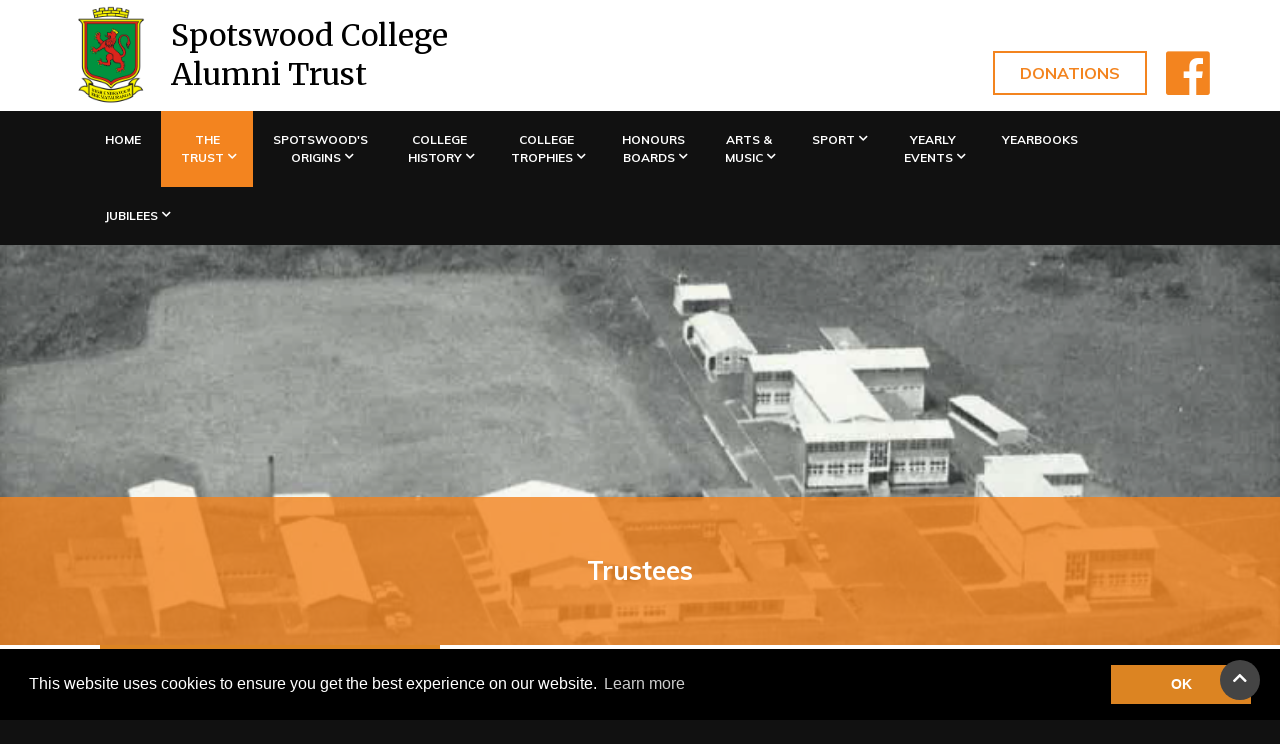

--- FILE ---
content_type: text/html; charset=utf-8
request_url: https://www.spotswoodcollegealumni.co.nz/the-trust/about/
body_size: 20771
content:
<!DOCTYPE html>
<html class="no-js" lang="en-us">
<head>
    
        
            <!-- Google Tag Manager -->
            <script>(function(w,d,s,l,i){w[l]=w[l]||[];w[l].push({'gtm.start':
                    new Date().getTime(),event:'gtm.js'});var f=d.getElementsByTagName(s)[0],
                    j=d.createElement(s),dl=l!='dataLayer'?'&l='+l:'';j.async=true;j.src=
                    'https://www.googletagmanager.com/gtm.js?id='+i+dl;f.parentNode.insertBefore(j,f);
            })(window,document,'script','dataLayer','GTM-MCK8M75');</script>
            <!-- End Google Tag Manager -->
        
    
    <base href="https://www.spotswoodcollegealumni.co.nz/"><!--[if lte IE 6]></base><![endif]-->
    <meta charset="utf-8">
    <meta http-equiv="X-UA-Compatible" content="IE=edge,chrome=1">
    <!--[if IE 11><meta http-equiv="X-UA-Compatible" content="IE=10"><![endif]-->
    <meta name="viewport" content="width=device-width, user-scalable=yes, initial-scale=1">
    <title>About Us &raquo; Spotswood College Alumni Trust</title>
<meta name="description" content="About Spotswood College Alumni TrustThe Spotswood College Alumni Trust was established at a special general meeting held in the College staffroom on Monday 24th July, 2006. The Trust was registered as a Charitable Trust with the Registrar of Incorporated Societies No. 1855484, dated 15th August, 2006. Under The Charities Act 2005, The Charities Commission granted Charity status to the Trust No.CC24439 dated 16th May, 2008.">
<link rel="canonical" href="https://www.spotswoodcollegealumni.co.nz/the-trust/about/">
<meta name="robots" content="index,follow">

    <meta property="og:title" content="About Us">
    <meta property="og:description" content="About Spotswood College Alumni TrustThe Spotswood College Alumni Trust was established at a special general meeting held in the College staffroom on Monday 24th July, 2006. The Trust was registered as a Charitable Trust with the Registrar of Incorporated Societies No. 1855484, dated 15th August, 2006. Under The Charities Act 2005, The Charities Commission granted Charity status to the Trust No.CC24439 dated 16th May, 2008.">
    <meta property="og:type" content="website">
    <meta property="og:url" content="https://www.spotswoodcollegealumni.co.nz/the-trust/about/">
    <meta property="og:locale" content="en_US">
    <meta name="twitter:title" content="About Us">
    <meta name="twitter:description" content="About Spotswood College Alumni TrustThe Spotswood College Alumni Trust was established at a special general meeting held in the College staffroom on Monday 24th July, 2006. The Trust was registered as a Charitable Trust with the Registrar of Incorporated Societies No. 1855484, dated 15th August, 2006. Under The Charities Act 2005, The Charities Commission granted Charity status to the Trust No.CC24439 dated 16th May, 2008.">
    <meta name="twitter:card" content="summary">
    
        <meta property="og:image" content="https://www.spotswoodcollegealumni.co.nz/assets/Uploads/cms-branding/images/3b831f9d27/Spotswood_OG-image_1200x630.png"/>
        <meta name="twitter:image" content="https://www.spotswoodcollegealumni.co.nz/assets/Uploads/cms-branding/images/3b831f9d27/Spotswood_OG-image_1200x630__FocusFillWzQzMiw0MzIsIngiLDE5NV0.png">
    

    
    
        <meta property="og:site_name" content="Spotswood College Alumni Trust">
    
    
    








    
        <script type="application/ld+json">
{
    "@context": "http://schema.org",
    "@type": "LocalBusiness",
    "image": "https://www.spotswoodcollegealumni.co.nz/assets/Uploads/cms-branding/images/f1b41ed976/spotswood-logo-crest-new.png",
    "address": {
        "@type": "PostalAddress",
        "addressLocality": "New Plymouth",
        "streetAddress": "PO Box 6064 ",
        "addressCountry":"NZ",
        "postalCode": "4344"
    },
    "name": "Spotswood College Alumni Trust",
    "description": "",
    "telephone": "+640272845557",
    "geo": {
        "@type": "GeoCoordinates",
        "latitude": "-39.0642610",
        "longitude": "174.0353259"
    }
}

        </script>
    

    
        
            <link rel="shortcut icon" href="https://www.spotswoodcollegealumni.co.nz/assets/Uploads/cms-branding/images/456b76e2f4/favicon.ico"/>
            <link rel="icon" sizes="16x16" href="https://www.spotswoodcollegealumni.co.nz/assets/Uploads/cms-branding/images/456b76e2f4/favicon__FocusFillWzE2LDE2LGZhbHNlLDBd.png"/>
            <link rel="icon" sizes="32x32" href="https://www.spotswoodcollegealumni.co.nz/assets/Uploads/cms-branding/images/456b76e2f4/favicon__FocusFillWzMyLDMyLGZhbHNlLDBd.png"/>
            <link rel="icon" sizes="48x48" href="https://www.spotswoodcollegealumni.co.nz/assets/Uploads/cms-branding/images/456b76e2f4/favicon__FocusFillWzQ4LDQ4LGZhbHNlLDBd.png"/>
            <link rel="icon" sizes="64x64" href="https://www.spotswoodcollegealumni.co.nz/assets/Uploads/cms-branding/images/456b76e2f4/favicon__FocusFillWzY0LDY0LGZhbHNlLDBd.png"/>
            <link rel="icon" sizes="128x128" href="https://www.spotswoodcollegealumni.co.nz/assets/Uploads/cms-branding/images/456b76e2f4/favicon__FocusFillWzEyOCwxMjgsZmFsc2UsMF0.png"/>
            <link rel="icon" sizes="196x196" href="https://www.spotswoodcollegealumni.co.nz/assets/Uploads/cms-branding/images/456b76e2f4/favicon__FocusFillWzE5NiwxOTYsZmFsc2UsMF0.png"/>
            <link rel="apple-touch-icon" href="https://www.spotswoodcollegealumni.co.nz/assets/Uploads/cms-branding/images/456b76e2f4/favicon__FocusFillWzYwLDYwLGZhbHNlLDBd.png"/>
            <link rel="apple-touch-icon" sizes="76x76" href="https://www.spotswoodcollegealumni.co.nz/assets/Uploads/cms-branding/images/456b76e2f4/favicon__FocusFillWzc2LDc2LGZhbHNlLDBd.png"/>
            <link rel="apple-touch-icon" sizes="120x120" href="https://www.spotswoodcollegealumni.co.nz/assets/Uploads/cms-branding/images/456b76e2f4/favicon__FocusFillWzEyMCwxMjAsZmFsc2UsMF0.png"/>
            <link rel="apple-touch-icon" sizes="152x152" href="https://www.spotswoodcollegealumni.co.nz/assets/Uploads/cms-branding/images/456b76e2f4/favicon__FocusFillWzE1MiwxNTIsZmFsc2UsMF0.png"/>
        
    
    <link href="https://fonts.googleapis.com/css?family=Merriweather:300,400,700|Muli:400,700|Poppins:400,600" rel="stylesheet">
    <link rel="stylesheet" href="https://use.fontawesome.com/releases/v5.5.0/css/all.css" integrity="sha384-B4dIYHKNBt8Bc12p+WXckhzcICo0wtJAoU8YZTY5qE0Id1GSseTk6S+L3BlXeVIU" crossorigin="anonymous">
    
        
            <meta name="msvalidate.01" content="E63ECA91F97FF96E000E16C498674884" />
        
    
    <script>
        window.addEventListener("load", function () {
            window.cookieconsent.initialise({
                "palette": {
                    "popup": {
                        "background": "#000"
                    },
                    "button": {
                        "background": "#DC8422",
                        "text": "#FFF"
                    }
                },
                "content": {
                    "dismiss": "OK"
                }
            })
        });
    </script>
    <script src="https://code.jquery.com/jquery-3.2.1.min.js" integrity="sha256-hwg4gsxgFZhOsEEamdOYGBf13FyQuiTwlAQgxVSNgt4=" crossorigin="anonymous"></script>
    <script src="https://unpkg.com/imagesloaded@4/imagesloaded.pkgd.js"></script>
    <script src="https://unpkg.com/masonry-layout@4/dist/masonry.pkgd.js"></script>
    <script src="themes/sl-bootstrap/src/js/components/jquery-ias.js"></script>
    <script src="https://unpkg.com/imagesloaded@4/imagesloaded.pkgd.js"></script>
    <script src="themes/sl-bootstrap/src/js/components/jquery.range.js"></script>
<link rel="stylesheet" type="text/css" href="/themes/sl-bootstrap/dist/css/style.css?m=1637624228" />
<link rel="stylesheet" type="text/css" href="//cdnjs.cloudflare.com/ajax/libs/cookieconsent2/3.0.3/cookieconsent.min.css" />
</head>
<body>
    
        
        <!-- Google Tag Manager (noscript) -->
        <noscript><iframe src="https://www.googletagmanager.com/ns.html?id=GTM-MCK8M75"
                          height="0" width="0" style="display:none;visibility:hidden"></iframe></noscript>
        <!-- End Google Tag Manager (noscript) -->
        
    
     <header role="banner">
     <div class="container header-container">
         <div class="header-sub-container">
             <a class="navbar-brand" href="https://www.spotswoodcollegealumni.co.nz/">
                 
                     <img src="/assets/Uploads/cms-branding/images/f1b41ed976/spotswood-logo-crest-new.png" alt="Spotswood College Alumni Trust">
                     <p class="site-title">Spotswood College Alumni Trust</p>
                 
             </a>
             <p class="header-buttons header">
                <a href="/the-trust/donations/" class="fill white orangeBorder uppercase button orange-text" title="Donations">Donations</a>
                
                <a class="facebook social-link" href="https://www.facebook.com/SpotswoodCollegeAlumni/" target="_blank" title="Follow us on Facebook">
                    <i class="fab fa-facebook"></i>
                </a>
             </p>
             <div class="container-full navbar-container">
                 <button class="mobile-hamburger" onclick="openNav()" type="button" data-toggle="collapse" data-target="#navbarSupportedContent" aria-controls="navbarSupportedContent" aria-expanded="false" aria-label="Toggle navigation">
                     <span class="navbar-toggler-icon"></span>
                     <span class="navbar-toggler-icon"></span>
                     <span class="navbar-toggler-icon"></span>
                 </button>
             </div>
         </div>
     </div>
 </header>

     <div class="navigation collapse d-print-none" id="navigation">
     <div class="container navigation-container">
         <div class="justified-navigation">
  <ul class="navigation-menu">
    
      <li class="navigation-item " >
        <a class="navigation-link" href="/">Home</a>
        
      </li>
    
      <li class="navigation-item has-children active" >
        <span class="navigation-link">The Trust</span>
        
          <button class="navigation-chevron collapsed" data-toggle="collapse" data-target="#navigation-submenu-2" aria-expanded="false" aria-controls="navigation-submenu-2"></button>
          <ul class="navigation-submenu collapse" id="navigation-submenu-2">
            
              <li class="navigation-submenu-item">
                <a class="navigation-submenu-link" href="/the-trust/about/">About Us</a>
                
              </li>
            
              <li class="navigation-submenu-item">
                <a class="navigation-submenu-link" href="/the-trust/contact-us/">Contact Us</a>
                
              </li>
            
              <li class="navigation-submenu-item">
                <a class="navigation-submenu-link" href="/the-trust/bequests/">Bequests and Gifts</a>
                
              </li>
            
              <li class="navigation-submenu-item">
                <a class="navigation-submenu-link" href="/the-trust/donations/">Donations</a>
                
              </li>
            
          </ul>
        
      </li>
    
      <li class="navigation-item has-children" >
        <span class="navigation-link">Spotswood&#039;s Origins</span>
        
          <button class="navigation-chevron collapsed" data-toggle="collapse" data-target="#navigation-submenu-21" aria-expanded="false" aria-controls="navigation-submenu-21"></button>
          <ul class="navigation-submenu collapse" id="navigation-submenu-21">
            
              <li class="navigation-submenu-item">
                <a class="navigation-submenu-link" href="/spotswoods-origins/the-melbourne-connection/">The Melbourne Connection</a>
                
              </li>
            
              <li class="navigation-submenu-item">
                <a class="navigation-submenu-link" href="/spotswoods-origins/louisa-jane-spotswood/">Louisa Jane Spotswood</a>
                
              </li>
            
              <li class="navigation-submenu-item">
                <a class="navigation-submenu-link" href="/spotswoods-origins/richard-john-seddon/">Richard John Seddon</a>
                
              </li>
            
              <li class="navigation-submenu-item">
                <a class="navigation-submenu-link" href="/spotswoods-origins/john-stewart-spotswood/">John Stewart Spotswood</a>
                
              </li>
            
              <li class="navigation-submenu-item">
                <a class="navigation-submenu-link" href="/spotswoods-origins/capt-john-spotswood/">Capt. John Spotswood</a>
                
              </li>
            
              <li class="navigation-submenu-item">
                <a class="navigation-submenu-link" href="/spotswoods-origins/the-spotswood-settlement/">The Spotswood Settlement</a>
                
              </li>
            
          </ul>
        
      </li>
    
      <li class="navigation-item has-children" >
        <span class="navigation-link">College History</span>
        
          <button class="navigation-chevron collapsed" data-toggle="collapse" data-target="#navigation-submenu-97" aria-expanded="false" aria-controls="navigation-submenu-97"></button>
          <ul class="navigation-submenu collapse" id="navigation-submenu-97">
            
              <li class="navigation-submenu-item">
                <a class="navigation-submenu-link" href="/college-history/pre-1960/planning-a-new-school/">Pre 1960</a>
                
                  <button class="navigation-chevron collapsed" data-toggle="collapse" data-target="#navigation-sub-submenu-96" aria-expanded="false" aria-controls="navigation-sub-submenu-96"></button>
                  <ul class="navigation-sub-submenu collapse" id="navigation-sub-submenu-96">
                    
                      <li class="navigation-sub-submenu-item">
                        <a class="navigation-sub-submenu-link" href="/college-history/pre-1960/planning-a-new-school/">Planning a new school</a>
                      </li>
                    
                      <li class="navigation-sub-submenu-item">
                        <a class="navigation-sub-submenu-link" href="/college-history/pre-1960/selecting-the-staff/">Selecting the Staff</a>
                      </li>
                    
                      <li class="navigation-sub-submenu-item">
                        <a class="navigation-sub-submenu-link" href="/college-history/pre-1960/principal/">Principal</a>
                      </li>
                    
                      <li class="navigation-sub-submenu-item">
                        <a class="navigation-sub-submenu-link" href="/college-history/pre-1960/the-name-and-uniform/">The Name &amp; Uniform</a>
                      </li>
                    
                      <li class="navigation-sub-submenu-item">
                        <a class="navigation-sub-submenu-link" href="/college-history/pre-1960/the-crest/">The Crest</a>
                      </li>
                    
                      <li class="navigation-sub-submenu-item">
                        <a class="navigation-sub-submenu-link" href="/college-history/pre-1960/land-and-construction/">Land &amp; Construction</a>
                      </li>
                    
                      <li class="navigation-sub-submenu-item">
                        <a class="navigation-sub-submenu-link" href="/college-history/pre-1960/aerial-photos-1950-and-1957/">Aerial Photos (1950 &amp; 1957)</a>
                      </li>
                    
                  </ul>
                
              </li>
            
              <li class="navigation-submenu-item">
                <a class="navigation-submenu-link" href="/college-history/the-start/official-opening/">The Start</a>
                
                  <button class="navigation-chevron collapsed" data-toggle="collapse" data-target="#navigation-sub-submenu-105" aria-expanded="false" aria-controls="navigation-sub-submenu-105"></button>
                  <ul class="navigation-sub-submenu collapse" id="navigation-sub-submenu-105">
                    
                      <li class="navigation-sub-submenu-item">
                        <a class="navigation-sub-submenu-link" href="/college-history/the-start/official-opening/">Official opening</a>
                      </li>
                    
                      <li class="navigation-sub-submenu-item">
                        <a class="navigation-sub-submenu-link" href="/college-history/the-start/first-assembly/">First Assembly </a>
                      </li>
                    
                      <li class="navigation-sub-submenu-item">
                        <a class="navigation-sub-submenu-link" href="/college-history/the-start/foundation-staff-and-students/">Foundation Staff and Students</a>
                      </li>
                    
                      <li class="navigation-sub-submenu-item">
                        <a class="navigation-sub-submenu-link" href="/college-history/the-start/the-college-song-book/">The College Song Book</a>
                      </li>
                    
                      <li class="navigation-sub-submenu-item">
                        <a class="navigation-sub-submenu-link" href="/college-history/the-start/first-prefects-1963/">First Prefects (1963)</a>
                      </li>
                    
                      <li class="navigation-sub-submenu-item">
                        <a class="navigation-sub-submenu-link" href="/college-history/the-start/aerial-photo-1960/">Aerial Photo (1960)</a>
                      </li>
                    
                  </ul>
                
              </li>
            
              <li class="navigation-submenu-item">
                <a class="navigation-submenu-link" href="/college-history/from-1960/rangiatea-hostel/">From 1960</a>
                
                  <button class="navigation-chevron collapsed" data-toggle="collapse" data-target="#navigation-sub-submenu-25" aria-expanded="false" aria-controls="navigation-sub-submenu-25"></button>
                  <ul class="navigation-sub-submenu collapse" id="navigation-sub-submenu-25">
                    
                      <li class="navigation-sub-submenu-item">
                        <a class="navigation-sub-submenu-link" href="/college-history/from-1960/rangiatea-hostel/">Rangiatea Hostel</a>
                      </li>
                    
                      <li class="navigation-sub-submenu-item">
                        <a class="navigation-sub-submenu-link" href="/college-history/from-1960/the-colleges-principals/">The College Principals</a>
                      </li>
                    
                      <li class="navigation-sub-submenu-item">
                        <a class="navigation-sub-submenu-link" href="/college-history/from-1960/new-plymouth-high-school-board/">NP High School Board</a>
                      </li>
                    
                      <li class="navigation-sub-submenu-item">
                        <a class="navigation-sub-submenu-link" href="/college-history/from-1960/board-of-trustees/">Board of Trustees</a>
                      </li>
                    
                      <li class="navigation-sub-submenu-item">
                        <a class="navigation-sub-submenu-link" href="/college-history/from-1960/uniforms/">Uniforms</a>
                      </li>
                    
                      <li class="navigation-sub-submenu-item">
                        <a class="navigation-sub-submenu-link" href="/college-history/from-1960/house-system/">Inter-House System</a>
                      </li>
                    
                      <li class="navigation-sub-submenu-item">
                        <a class="navigation-sub-submenu-link" href="/college-history/from-1960/major-productions/">Major Productions</a>
                      </li>
                    
                      <li class="navigation-sub-submenu-item">
                        <a class="navigation-sub-submenu-link" href="/college-history/from-1960/3-generation-families/">3 Generation Families</a>
                      </li>
                    
                      <li class="navigation-sub-submenu-item">
                        <a class="navigation-sub-submenu-link" href="/college-history/from-1960/large-families/">Large Families</a>
                      </li>
                    
                  </ul>
                
              </li>
            
              <li class="navigation-submenu-item">
                <a class="navigation-submenu-link" href="/college-history/all-aerial-photos/">All Aerial Photos</a>
                
              </li>
            
          </ul>
        
      </li>
    
      <li class="navigation-item has-children" >
        <span class="navigation-link">College Trophies</span>
        
          <button class="navigation-chevron collapsed" data-toggle="collapse" data-target="#navigation-submenu-178" aria-expanded="false" aria-controls="navigation-submenu-178"></button>
          <ul class="navigation-submenu collapse" id="navigation-submenu-178">
            
              <li class="navigation-submenu-item">
                <a class="navigation-submenu-link" href="/college-trophies/prestigious-awards/the-dux-cup/">Prestigious Awards</a>
                
                  <button class="navigation-chevron collapsed" data-toggle="collapse" data-target="#navigation-sub-submenu-205" aria-expanded="false" aria-controls="navigation-sub-submenu-205"></button>
                  <ul class="navigation-sub-submenu collapse" id="navigation-sub-submenu-205">
                    
                      <li class="navigation-sub-submenu-item">
                        <a class="navigation-sub-submenu-link" href="/college-trophies/prestigious-awards/the-dux-cup/">The Top 3 Academic Awards</a>
                      </li>
                    
                      <li class="navigation-sub-submenu-item">
                        <a class="navigation-sub-submenu-link" href="/college-trophies/prestigious-awards/rsa-dr-george-thompson-award/">RSA-Dr. George Thompson Award</a>
                      </li>
                    
                      <li class="navigation-sub-submenu-item">
                        <a class="navigation-sub-submenu-link" href="/college-trophies/prestigious-awards/the-bruce-walker-trophy/">The Bruce Walker Trophy</a>
                      </li>
                    
                      <li class="navigation-sub-submenu-item">
                        <a class="navigation-sub-submenu-link" href="/college-trophies/prestigious-awards/the-prefects-trophy/">The Prefects Trophy</a>
                      </li>
                    
                      <li class="navigation-sub-submenu-item">
                        <a class="navigation-sub-submenu-link" href="/college-trophies/prestigious-awards/emily-cannell-trophy/">Emily Cannell Memorial Cup</a>
                      </li>
                    
                      <li class="navigation-sub-submenu-item">
                        <a class="navigation-sub-submenu-link" href="/college-trophies/prestigious-awards/marjan-van-paassen-memorial-award/">Marjan Van Paassen Memorial Award</a>
                      </li>
                    
                      <li class="navigation-sub-submenu-item">
                        <a class="navigation-sub-submenu-link" href="/college-trophies/prestigious-awards/joe-greenwood-memorial-prize/">Joe Greenwood Memorial Prize</a>
                      </li>
                    
                      <li class="navigation-sub-submenu-item">
                        <a class="navigation-sub-submenu-link" href="/college-trophies/prestigious-awards/melissa-long-memorial-trophy/">Melissa Long Memorial Trophy</a>
                      </li>
                    
                      <li class="navigation-sub-submenu-item">
                        <a class="navigation-sub-submenu-link" href="/college-trophies/prestigious-awards/ymca-excellence-in-youth-leadership-award/">YMCA Excellence in Youth Leadership Award</a>
                      </li>
                    
                      <li class="navigation-sub-submenu-item">
                        <a class="navigation-sub-submenu-link" href="/college-trophies/prestigious-awards/harr-and-helen-bacon-awards/">Harry &amp; Helen Bacon Awards</a>
                      </li>
                    
                  </ul>
                
              </li>
            
              <li class="navigation-submenu-item">
                <a class="navigation-submenu-link" href="/college-trophies/year-level-subject-awards/special-subject-awards/alexander-trust-award/">Year Level Subject Awards</a>
                
                  <button class="navigation-chevron collapsed" data-toggle="collapse" data-target="#navigation-sub-submenu-212" aria-expanded="false" aria-controls="navigation-sub-submenu-212"></button>
                  <ul class="navigation-sub-submenu collapse" id="navigation-sub-submenu-212">
                    
                      <li class="navigation-sub-submenu-item">
                        <a class="navigation-sub-submenu-link" href="/college-trophies/year-level-subject-awards/special-subject-awards/alexander-trust-award/">Special Subject Awards</a>
                      </li>
                    
                      <li class="navigation-sub-submenu-item">
                        <a class="navigation-sub-submenu-link" href="/college-trophies/year-level-subject-awards/year-137th-form-subject-awards/a-and-m-hutchinson-tray/">Year 13/7th Form Subject Awards</a>
                      </li>
                    
                      <li class="navigation-sub-submenu-item">
                        <a class="navigation-sub-submenu-link" href="/college-trophies/year-level-subject-awards/year-126th-form-subject-awards/top-scholar-year-12/">Year 12/6th Form Subject Awards</a>
                      </li>
                    
                      <li class="navigation-sub-submenu-item">
                        <a class="navigation-sub-submenu-link" href="/college-trophies/year-level-subject-awards/year-115th-form-subject-awards/top-scholar-year-11/">Year 11/5th Form Subject Awards</a>
                      </li>
                    
                      <li class="navigation-sub-submenu-item">
                        <a class="navigation-sub-submenu-link" href="/college-trophies/year-level-subject-awards/year-104th-form-subject-awards/top-scholar-year-10/">Year 10/4th Form Subject Awards</a>
                      </li>
                    
                      <li class="navigation-sub-submenu-item">
                        <a class="navigation-sub-submenu-link" href="/college-trophies/year-level-subject-awards/year-93rd-form-subject-awards/year-9-top-scholar-trophy/">Year 9/3rd Form Subject Awards</a>
                      </li>
                    
                  </ul>
                
              </li>
            
              <li class="navigation-submenu-item">
                <a class="navigation-submenu-link" href="/college-trophies/cultural-and-kapa-haka/ngati-te-whiti-hapu-award/">Cultural &amp; Kapa Haka</a>
                
                  <button class="navigation-chevron collapsed" data-toggle="collapse" data-target="#navigation-sub-submenu-193" aria-expanded="false" aria-controls="navigation-sub-submenu-193"></button>
                  <ul class="navigation-sub-submenu collapse" id="navigation-sub-submenu-193">
                    
                      <li class="navigation-sub-submenu-item">
                        <a class="navigation-sub-submenu-link" href="/college-trophies/cultural-and-kapa-haka/ngati-te-whiti-hapu-award/">Ngati Te Whiti Hapu Award</a>
                      </li>
                    
                      <li class="navigation-sub-submenu-item">
                        <a class="navigation-sub-submenu-link" href="/college-trophies/cultural-and-kapa-haka/taonga-a-tuatahi-lead-kaea-male/">Taonga a Whaitata  &quot;Tuatahi&quot; Lead Kaea (Male)</a>
                      </li>
                    
                      <li class="navigation-sub-submenu-item">
                        <a class="navigation-sub-submenu-link" href="/college-trophies/cultural-and-kapa-haka/te-kura-tuarua-o-ngamotu-taonga-a-whaitata-senior-kaikaranga-female/">Te Kura Tuarua O Ngamotu &quot;Taonga a Whaitata&#039; Senior Kaikaranga (Female)</a>
                      </li>
                    
                      <li class="navigation-sub-submenu-item">
                        <a class="navigation-sub-submenu-link" href="/college-trophies/cultural-and-kapa-haka/te-kura-tuarua-o-ngamotu-reo-rangitira/">Te Kura Tuarua O Ngamotu &quot;Reo Rangitira</a>
                      </li>
                    
                      <li class="navigation-sub-submenu-item">
                        <a class="navigation-sub-submenu-link" href="/college-trophies/cultural-and-kapa-haka/he-tohu-rangatiaratanga/">He Tohu Rangatiaratanga</a>
                      </li>
                    
                      <li class="navigation-sub-submenu-item">
                        <a class="navigation-sub-submenu-link" href="/college-trophies/cultural-and-kapa-haka/te-taonga-ranimarie-whainga-atawhai/">Te Taonga Ranimarie - &quot;Whainga atawhai&quot;</a>
                      </li>
                    
                      <li class="navigation-sub-submenu-item">
                        <a class="navigation-sub-submenu-link" href="/college-trophies/cultural-and-kapa-haka/te-taonga-rangimarie-he-timatanga/">Te Taonga Rangimarie - &quot;He Timatanga&quot;</a>
                      </li>
                    
                      <li class="navigation-sub-submenu-item">
                        <a class="navigation-sub-submenu-link" href="/college-trophies/cultural-and-kapa-haka/kura-tuatrua-o-ngamotu-nga-tai-a-uru/">Kura Tuarua o Ngamotu &quot;Nga-Tai-a-Uru&quot;</a>
                      </li>
                    
                  </ul>
                
              </li>
            
              <li class="navigation-submenu-item">
                <a class="navigation-submenu-link" href="/college-trophies/performing-arts/the-liz-murray-cup/">Performing Arts</a>
                
                  <button class="navigation-chevron collapsed" data-toggle="collapse" data-target="#navigation-sub-submenu-199" aria-expanded="false" aria-controls="navigation-sub-submenu-199"></button>
                  <ul class="navigation-sub-submenu collapse" id="navigation-sub-submenu-199">
                    
                      <li class="navigation-sub-submenu-item">
                        <a class="navigation-sub-submenu-link" href="/college-trophies/performing-arts/the-liz-murray-cup/">The Waitere Family Cup</a>
                      </li>
                    
                      <li class="navigation-sub-submenu-item">
                        <a class="navigation-sub-submenu-link" href="/college-trophies/performing-arts/the-liz-murray-cup-2/">The Liz Murray Cup</a>
                      </li>
                    
                      <li class="navigation-sub-submenu-item">
                        <a class="navigation-sub-submenu-link" href="/college-trophies/performing-arts/the-junior-drama-trophy/">The Junior Drama Trophy</a>
                      </li>
                    
                  </ul>
                
              </li>
            
              <li class="navigation-submenu-item">
                <a class="navigation-submenu-link" href="/college-trophies/music/the-joy-rookes-trophy/">Music</a>
                
                  <button class="navigation-chevron collapsed" data-toggle="collapse" data-target="#navigation-sub-submenu-200" aria-expanded="false" aria-controls="navigation-sub-submenu-200"></button>
                  <ul class="navigation-sub-submenu collapse" id="navigation-sub-submenu-200">
                    
                      <li class="navigation-sub-submenu-item">
                        <a class="navigation-sub-submenu-link" href="/college-trophies/music/ian-menzies-memorial-prize-for-music/">Ian Menzies Memorial Prize for Music</a>
                      </li>
                    
                      <li class="navigation-sub-submenu-item">
                        <a class="navigation-sub-submenu-link" href="/college-trophies/music/the-joy-rookes-trophy/">The Joy Rookes Trophy</a>
                      </li>
                    
                      <li class="navigation-sub-submenu-item">
                        <a class="navigation-sub-submenu-link" href="/college-trophies/music/the-morrine-carnachan-award/">The Morrine Carnachan Award</a>
                      </li>
                    
                      <li class="navigation-sub-submenu-item">
                        <a class="navigation-sub-submenu-link" href="/college-trophies/music/the-don-boyd-trophy/">The Don Boyd Trophy</a>
                      </li>
                    
                      <li class="navigation-sub-submenu-item">
                        <a class="navigation-sub-submenu-link" href="/college-trophies/music/the-bradshaw-trophy/">The Bradshaw Trophy</a>
                      </li>
                    
                      <li class="navigation-sub-submenu-item">
                        <a class="navigation-sub-submenu-link" href="/college-trophies/music/the-paul-emo-memorial-award/">The Paul Emo Memorial Award</a>
                      </li>
                    
                      <li class="navigation-sub-submenu-item">
                        <a class="navigation-sub-submenu-link" href="/college-trophies/music/the-howard-music-trophy/">The Howard Music Trophy</a>
                      </li>
                    
                      <li class="navigation-sub-submenu-item">
                        <a class="navigation-sub-submenu-link" href="/college-trophies/music/the-junior-bandboosters-award/">The Junior  Bandboosters Award</a>
                      </li>
                    
                      <li class="navigation-sub-submenu-item">
                        <a class="navigation-sub-submenu-link" href="/college-trophies/music/the-intermediate-bandboosters-award/">The Intermediate Bandboosters Award</a>
                      </li>
                    
                      <li class="navigation-sub-submenu-item">
                        <a class="navigation-sub-submenu-link" href="/college-trophies/music/the-senior-bandboosters-award/">The Senior Bandboosters Award</a>
                      </li>
                    
                  </ul>
                
              </li>
            
              <li class="navigation-submenu-item">
                <a class="navigation-submenu-link" href="/college-trophies/speech/kyle-gilmour-memorial-award/">Speech</a>
                
                  <button class="navigation-chevron collapsed" data-toggle="collapse" data-target="#navigation-sub-submenu-201" aria-expanded="false" aria-controls="navigation-sub-submenu-201"></button>
                  <ul class="navigation-sub-submenu collapse" id="navigation-sub-submenu-201">
                    
                      <li class="navigation-sub-submenu-item">
                        <a class="navigation-sub-submenu-link" href="/college-trophies/speech/kyle-gilmour-memorial-award/">Kyle Gilmour Memorial Award</a>
                      </li>
                    
                      <li class="navigation-sub-submenu-item">
                        <a class="navigation-sub-submenu-link" href="/college-trophies/speech/michele-fitzpatrick-cup/">Michele FitzPatrick Cup</a>
                      </li>
                    
                      <li class="navigation-sub-submenu-item">
                        <a class="navigation-sub-submenu-link" href="/college-trophies/speech/first-in-senior-speech/">First In Senior Speech</a>
                      </li>
                    
                      <li class="navigation-sub-submenu-item">
                        <a class="navigation-sub-submenu-link" href="/college-trophies/speech/first-in-junior-speech/">First In Junior Speech</a>
                      </li>
                    
                  </ul>
                
              </li>
            
              <li class="navigation-submenu-item">
                <a class="navigation-submenu-link" href="/college-trophies/new-trophy-header/new-trophy/">Gateway</a>
                
                  <button class="navigation-chevron collapsed" data-toggle="collapse" data-target="#navigation-sub-submenu-360" aria-expanded="false" aria-controls="navigation-sub-submenu-360"></button>
                  <ul class="navigation-sub-submenu collapse" id="navigation-sub-submenu-360">
                    
                      <li class="navigation-sub-submenu-item">
                        <a class="navigation-sub-submenu-link" href="/college-trophies/new-trophy-header/new-trophy/">Hislop Family Te Waka Huarahi Award</a>
                      </li>
                    
                      <li class="navigation-sub-submenu-item">
                        <a class="navigation-sub-submenu-link" href="/college-trophies/new-trophy-header/beverley-mclean-gateway-trophy/">Beverley McLean Gateway Trophy</a>
                      </li>
                    
                      <li class="navigation-sub-submenu-item">
                        <a class="navigation-sub-submenu-link" href="/college-trophies/new-trophy-header/anne-wilson-trophy/">Anne Wilson Trophy</a>
                      </li>
                    
                      <li class="navigation-sub-submenu-item">
                        <a class="navigation-sub-submenu-link" href="/college-trophies/new-trophy-header/gateway-trophy/">Gateway Trophy (Year 13)</a>
                      </li>
                    
                      <li class="navigation-sub-submenu-item">
                        <a class="navigation-sub-submenu-link" href="/college-trophies/new-trophy-header/gateway-trophy-2/">Gateway Trophy(Year 12)</a>
                      </li>
                    
                  </ul>
                
              </li>
            
          </ul>
        
      </li>
    
      <li class="navigation-item has-children" >
        <span class="navigation-link">Honours Boards</span>
        
          <button class="navigation-chevron collapsed" data-toggle="collapse" data-target="#navigation-submenu-76" aria-expanded="false" aria-controls="navigation-submenu-76"></button>
          <ul class="navigation-submenu collapse" id="navigation-submenu-76">
            
              <li class="navigation-submenu-item">
                <a class="navigation-submenu-link" href="/honours-boards/honour-boards/head-girls-and-boys/">College Honours Boards</a>
                
                  <button class="navigation-chevron collapsed" data-toggle="collapse" data-target="#navigation-sub-submenu-117" aria-expanded="false" aria-controls="navigation-sub-submenu-117"></button>
                  <ul class="navigation-sub-submenu collapse" id="navigation-sub-submenu-117">
                    
                      <li class="navigation-sub-submenu-item">
                        <a class="navigation-sub-submenu-link" href="/honours-boards/honour-boards/academic-staff/">Academic Staff</a>
                      </li>
                    
                      <li class="navigation-sub-submenu-item">
                        <a class="navigation-sub-submenu-link" href="/honours-boards/honour-boards/support-staff/">Support Staff</a>
                      </li>
                    
                      <li class="navigation-sub-submenu-item">
                        <a class="navigation-sub-submenu-link" href="/honours-boards/honour-boards/head-girls-and-boys/">Head Girls &amp; Boys</a>
                      </li>
                    
                      <li class="navigation-sub-submenu-item">
                        <a class="navigation-sub-submenu-link" href="/honours-boards/honour-boards/dux/">Dux</a>
                      </li>
                    
                      <li class="navigation-sub-submenu-item">
                        <a class="navigation-sub-submenu-link" href="/honours-boards/honour-boards/scholarships/">Scholarships </a>
                      </li>
                    
                  </ul>
                
              </li>
            
              <li class="navigation-submenu-item">
                <a class="navigation-submenu-link" href="/honours-boards/alumni-honours/royal-honours/">Alumni Honours Boards</a>
                
                  <button class="navigation-chevron collapsed" data-toggle="collapse" data-target="#navigation-sub-submenu-116" aria-expanded="false" aria-controls="navigation-sub-submenu-116"></button>
                  <ul class="navigation-sub-submenu collapse" id="navigation-sub-submenu-116">
                    
                      <li class="navigation-sub-submenu-item">
                        <a class="navigation-sub-submenu-link" href="/honours-boards/alumni-honours/royal-honours/">Royal Honours</a>
                      </li>
                    
                      <li class="navigation-sub-submenu-item">
                        <a class="navigation-sub-submenu-link" href="/honours-boards/alumni-honours/royal-humane-society-awards/">Royal Humane Society Awards</a>
                      </li>
                    
                      <li class="navigation-sub-submenu-item">
                        <a class="navigation-sub-submenu-link" href="/honours-boards/alumni-honours/citizens-and-volunteers-awards/">Citizen&#039;s &amp; Volunteers Awards</a>
                      </li>
                    
                      <li class="navigation-sub-submenu-item">
                        <a class="navigation-sub-submenu-link" href="/honours-boards/alumni-honours/new-zealander-of-the-year-award/">New Zealander of the Year Award</a>
                      </li>
                    
                  </ul>
                
              </li>
            
          </ul>
        
      </li>
    
      <li class="navigation-item has-children" >
        <span class="navigation-link">Arts &amp; Music</span>
        
          <button class="navigation-chevron collapsed" data-toggle="collapse" data-target="#navigation-submenu-138" aria-expanded="false" aria-controls="navigation-submenu-138"></button>
          <ul class="navigation-submenu collapse" id="navigation-submenu-138">
            
              <li class="navigation-submenu-item">
                <a class="navigation-submenu-link" href="/arts-and-music/visual-arts/">Visual Arts</a>
                
              </li>
            
              <li class="navigation-submenu-item">
                <a class="navigation-submenu-link" href="/arts-and-music/performing-arts/">Performing Arts</a>
                
              </li>
            
              <li class="navigation-submenu-item">
                <a class="navigation-submenu-link" href="/arts-and-music/literary/">Literary</a>
                
              </li>
            
              <li class="navigation-submenu-item">
                <a class="navigation-submenu-link" href="/arts-and-music/nz-national-bands-and-choirs/">NZ National Bands &amp; Choirs</a>
                
              </li>
            
              <li class="navigation-submenu-item">
                <a class="navigation-submenu-link" href="/arts-and-music/musical-achievements/">Musical Achievements</a>
                
              </li>
            
          </ul>
        
      </li>
    
      <li class="navigation-item has-children" >
        <span class="navigation-link">Sport</span>
        
          <button class="navigation-chevron collapsed" data-toggle="collapse" data-target="#navigation-submenu-56" aria-expanded="false" aria-controls="navigation-submenu-56"></button>
          <ul class="navigation-submenu collapse" id="navigation-submenu-56">
            
              <li class="navigation-submenu-item">
                <a class="navigation-submenu-link" href="/sport/honours-and-achievements/n-z-secondary-school-champions/">Sports Honours Boards</a>
                
                  <button class="navigation-chevron collapsed" data-toggle="collapse" data-target="#navigation-sub-submenu-23" aria-expanded="false" aria-controls="navigation-sub-submenu-23"></button>
                  <ul class="navigation-sub-submenu collapse" id="navigation-sub-submenu-23">
                    
                      <li class="navigation-sub-submenu-item">
                        <a class="navigation-sub-submenu-link" href="/sport/honours-and-achievements/prestigious-sports-awards/">Prestigious Sports Awards</a>
                      </li>
                    
                      <li class="navigation-sub-submenu-item">
                        <a class="navigation-sub-submenu-link" href="/sport/honours-and-achievements/junior-sportsman-of-the-year/">Junior Sportsman of the Year-  Barnett Bond Trophy</a>
                      </li>
                    
                      <li class="navigation-sub-submenu-item">
                        <a class="navigation-sub-submenu-link" href="/sport/honours-and-achievements/junior-sportswoman-of-the-year/">Junior Sportswoman of the Year- Mandy McGregor trophy</a>
                      </li>
                    
                      <li class="navigation-sub-submenu-item">
                        <a class="navigation-sub-submenu-link" href="/sport/honours-and-achievements/senior-sportsman-of-the-year-dillon-boucher-trophy/">Senior Sportsman of the Year- Dillon Boucher Trophy</a>
                      </li>
                    
                      <li class="navigation-sub-submenu-item">
                        <a class="navigation-sub-submenu-link" href="/sport/honours-and-achievements/senior-sportswoman-of-the-year/">Senior Sportswoman of the Year- Heelan Tompkins Trophy</a>
                      </li>
                    
                      <li class="navigation-sub-submenu-item">
                        <a class="navigation-sub-submenu-link" href="/sport/honours-and-achievements/sportsperson-of-the-year/">Sportsperson of the Year- Hale trophy</a>
                      </li>
                    
                      <li class="navigation-sub-submenu-item">
                        <a class="navigation-sub-submenu-link" href="/sport/honours-and-achievements/sports-team-of-the-year/">Sports Team of the Year- Nic Banks trophy</a>
                      </li>
                    
                      <li class="navigation-sub-submenu-item">
                        <a class="navigation-sub-submenu-link" href="/sport/honours-and-achievements/sporting-excellence/">Sporting Excellence- Trina Cowley trophy</a>
                      </li>
                    
                      <li class="navigation-sub-submenu-item">
                        <a class="navigation-sub-submenu-link" href="/sport/honours-and-achievements/n-z-secondary-school-champions/">N.Z. Secondary School Champions</a>
                      </li>
                    
                      <li class="navigation-sub-submenu-item">
                        <a class="navigation-sub-submenu-link" href="/sport/honours-and-achievements/n-z-junior-representatives-2/">N.Z. Junior Championships/Titles</a>
                      </li>
                    
                      <li class="navigation-sub-submenu-item">
                        <a class="navigation-sub-submenu-link" href="/sport/honours-and-achievements/n-z-junior-representatives/">N.Z. Junior Representatives</a>
                      </li>
                    
                      <li class="navigation-sub-submenu-item">
                        <a class="navigation-sub-submenu-link" href="/sport/honours-and-achievements/n-z-senior-championshipstitles/">N.Z. Senior Championships/Titles</a>
                      </li>
                    
                      <li class="navigation-sub-submenu-item">
                        <a class="navigation-sub-submenu-link" href="/sport/honours-and-achievements/n-z-senior-representativesnew-page/">N.Z Senior Representatives</a>
                      </li>
                    
                      <li class="navigation-sub-submenu-item">
                        <a class="navigation-sub-submenu-link" href="/sport/honours-and-achievements/n-z-senior-representativesnew-page-2/">Olympic &amp; Commonwealth Games representatives</a>
                      </li>
                    
                  </ul>
                
              </li>
            
              <li class="navigation-submenu-item">
                <a class="navigation-submenu-link" href="/sport/individual-champions/athletic-champions/">Individual Champions</a>
                
                  <button class="navigation-chevron collapsed" data-toggle="collapse" data-target="#navigation-sub-submenu-146" aria-expanded="false" aria-controls="navigation-sub-submenu-146"></button>
                  <ul class="navigation-sub-submenu collapse" id="navigation-sub-submenu-146">
                    
                      <li class="navigation-sub-submenu-item">
                        <a class="navigation-sub-submenu-link" href="/sport/individual-champions/athletic-champions/">Athletic Champions</a>
                      </li>
                    
                      <li class="navigation-sub-submenu-item">
                        <a class="navigation-sub-submenu-link" href="/sport/individual-champions/cross-country-champions/">Cross Country Champions</a>
                      </li>
                    
                      <li class="navigation-sub-submenu-item">
                        <a class="navigation-sub-submenu-link" href="/sport/individual-champions/swimming-champions/">Swimming Champions</a>
                      </li>
                    
                  </ul>
                
              </li>
            
              <li class="navigation-submenu-item">
                <a class="navigation-submenu-link" href="/sport/awd-athletes-with-disabilities/">AWD-Athletes with Disabilities</a>
                
                  <button class="navigation-chevron collapsed" data-toggle="collapse" data-target="#navigation-sub-submenu-384" aria-expanded="false" aria-controls="navigation-sub-submenu-384"></button>
                  <ul class="navigation-sub-submenu collapse" id="navigation-sub-submenu-384">
                    
                      <li class="navigation-sub-submenu-item">
                        <a class="navigation-sub-submenu-link" href="/sport/awd-athletes-with-disabilities/james-hoffman-trophy/">James Hoffman Trophy</a>
                      </li>
                    
                      <li class="navigation-sub-submenu-item">
                        <a class="navigation-sub-submenu-link" href="/sport/awd-athletes-with-disabilities/jody-sanson-trophy/">Jody Sanson Trophy</a>
                      </li>
                    
                  </ul>
                
              </li>
            
              <li class="navigation-submenu-item">
                <a class="navigation-submenu-link" href="/sport/badminton/">Badminton</a>
                
                  <button class="navigation-chevron collapsed" data-toggle="collapse" data-target="#navigation-sub-submenu-364" aria-expanded="false" aria-controls="navigation-sub-submenu-364"></button>
                  <ul class="navigation-sub-submenu collapse" id="navigation-sub-submenu-364">
                    
                      <li class="navigation-sub-submenu-item">
                        <a class="navigation-sub-submenu-link" href="/sport/badminton/the-koot-family-trophy/">The Koot Family Trophy</a>
                      </li>
                    
                      <li class="navigation-sub-submenu-item">
                        <a class="navigation-sub-submenu-link" href="/sport/badminton/the-paurini-family-trophy/">The Trent Riddick Cup</a>
                      </li>
                    
                  </ul>
                
              </li>
            
              <li class="navigation-submenu-item">
                <a class="navigation-submenu-link" href="/sport/basketball/">Basketball</a>
                
                  <button class="navigation-chevron collapsed" data-toggle="collapse" data-target="#navigation-sub-submenu-366" aria-expanded="false" aria-controls="navigation-sub-submenu-366"></button>
                  <ul class="navigation-sub-submenu collapse" id="navigation-sub-submenu-366">
                    
                      <li class="navigation-sub-submenu-item">
                        <a class="navigation-sub-submenu-link" href="/sport/basketball/mayhead-family-trophy/">Mayhead Family Trophy</a>
                      </li>
                    
                      <li class="navigation-sub-submenu-item">
                        <a class="navigation-sub-submenu-link" href="/sport/basketball/paurini-family-trophy/">Paurini Family Trophy</a>
                      </li>
                    
                      <li class="navigation-sub-submenu-item">
                        <a class="navigation-sub-submenu-link" href="/sport/basketball/b-p-finch-trophy/">B.P. Finch Trophy</a>
                      </li>
                    
                      <li class="navigation-sub-submenu-item">
                        <a class="navigation-sub-submenu-link" href="/sport/basketball/c-finch-trophy/">C. Finch Trophy</a>
                      </li>
                    
                      <li class="navigation-sub-submenu-item">
                        <a class="navigation-sub-submenu-link" href="/sport/basketball/ymca-excellence-award/">YMCA Excellence Award</a>
                      </li>
                    
                  </ul>
                
              </li>
            
              <li class="navigation-submenu-item">
                <a class="navigation-submenu-link" href="/sport/cricket/">Cricket</a>
                
                  <button class="navigation-chevron collapsed" data-toggle="collapse" data-target="#navigation-sub-submenu-386" aria-expanded="false" aria-controls="navigation-sub-submenu-386"></button>
                  <ul class="navigation-sub-submenu collapse" id="navigation-sub-submenu-386">
                    
                      <li class="navigation-sub-submenu-item">
                        <a class="navigation-sub-submenu-link" href="/sport/cricket/cricket-history/">Cricket History</a>
                      </li>
                    
                      <li class="navigation-sub-submenu-item">
                        <a class="navigation-sub-submenu-link" href="/sport/cricket/best-all-round-y9-cricketer/">Best All-round Y9 Cricketer (Shield)</a>
                      </li>
                    
                      <li class="navigation-sub-submenu-item">
                        <a class="navigation-sub-submenu-link" href="/sport/cricket/harding-and-kerr-trophy/">Harding &amp; Kerr Trophy</a>
                      </li>
                    
                      <li class="navigation-sub-submenu-item">
                        <a class="navigation-sub-submenu-link" href="/sport/cricket/endeavour-in-cricket-award/">Endeavour In Cricket Award</a>
                      </li>
                    
                      <li class="navigation-sub-submenu-item">
                        <a class="navigation-sub-submenu-link" href="/sport/cricket/rodney-brown-cup/">Rodney Brown Cup</a>
                      </li>
                    
                      <li class="navigation-sub-submenu-item">
                        <a class="navigation-sub-submenu-link" href="/sport/cricket/dow-elanco-cup/">Dow Elanco Cup (Girls)</a>
                      </li>
                    
                  </ul>
                
              </li>
            
              <li class="navigation-submenu-item">
                <a class="navigation-submenu-link" href="/sport/equestrian/">Equestrian</a>
                
                  <button class="navigation-chevron collapsed" data-toggle="collapse" data-target="#navigation-sub-submenu-367" aria-expanded="false" aria-controls="navigation-sub-submenu-367"></button>
                  <ul class="navigation-sub-submenu collapse" id="navigation-sub-submenu-367">
                    
                      <li class="navigation-sub-submenu-item">
                        <a class="navigation-sub-submenu-link" href="/sport/equestrian/dickey-family-cup/">Dickey Family Cup</a>
                      </li>
                    
                  </ul>
                
              </li>
            
              <li class="navigation-submenu-item">
                <a class="navigation-submenu-link" href="/sport/footballsoccer/">Football/Soccer</a>
                
                  <button class="navigation-chevron collapsed" data-toggle="collapse" data-target="#navigation-sub-submenu-368" aria-expanded="false" aria-controls="navigation-sub-submenu-368"></button>
                  <ul class="navigation-sub-submenu collapse" id="navigation-sub-submenu-368">
                    
                      <li class="navigation-sub-submenu-item">
                        <a class="navigation-sub-submenu-link" href="/sport/footballsoccer/r-h-griffin-trophy/">R. H. Griffin Trophy (Boys Y9/3rd form)</a>
                      </li>
                    
                      <li class="navigation-sub-submenu-item">
                        <a class="navigation-sub-submenu-link" href="/sport/footballsoccer/nick-webster-trophy/">Nick Webster Trophy(Boys-Junior)</a>
                      </li>
                    
                      <li class="navigation-sub-submenu-item">
                        <a class="navigation-sub-submenu-link" href="/sport/footballsoccer/emily-scott-trophy/">Emily Scott Trophy (Junior)</a>
                      </li>
                    
                      <li class="navigation-sub-submenu-item">
                        <a class="navigation-sub-submenu-link" href="/sport/footballsoccer/birkett-family-trophy/">Birkett Family Trophy</a>
                      </li>
                    
                      <li class="navigation-sub-submenu-item">
                        <a class="navigation-sub-submenu-link" href="/sport/footballsoccer/lisa-roper-trophy/">Lisa Roper Trophy (Girls)</a>
                      </li>
                    
                      <li class="navigation-sub-submenu-item">
                        <a class="navigation-sub-submenu-link" href="/sport/footballsoccer/gaylene-kendrick-trophy/">Gaylene Kendrick Trophy (Girls)</a>
                      </li>
                    
                      <li class="navigation-sub-submenu-item">
                        <a class="navigation-sub-submenu-link" href="/sport/footballsoccer/male-player-of-the-year/">Male Player of the Year (Boys)</a>
                      </li>
                    
                      <li class="navigation-sub-submenu-item">
                        <a class="navigation-sub-submenu-link" href="/sport/footballsoccer/male-most-improved-oty/">Male Most Improved POTY (Boys)</a>
                      </li>
                    
                  </ul>
                
              </li>
            
              <li class="navigation-submenu-item">
                <a class="navigation-submenu-link" href="/sport/gymnastics/">Gymnastics</a>
                
                  <button class="navigation-chevron collapsed" data-toggle="collapse" data-target="#navigation-sub-submenu-431" aria-expanded="false" aria-controls="navigation-sub-submenu-431"></button>
                  <ul class="navigation-sub-submenu collapse" id="navigation-sub-submenu-431">
                    
                      <li class="navigation-sub-submenu-item">
                        <a class="navigation-sub-submenu-link" href="/sport/gymnastics/murray-wood-cup/">Murray Wood Cup</a>
                      </li>
                    
                  </ul>
                
              </li>
            
              <li class="navigation-submenu-item">
                <a class="navigation-submenu-link" href="/sport/hockey/">Hockey</a>
                
                  <button class="navigation-chevron collapsed" data-toggle="collapse" data-target="#navigation-sub-submenu-385" aria-expanded="false" aria-controls="navigation-sub-submenu-385"></button>
                  <ul class="navigation-sub-submenu collapse" id="navigation-sub-submenu-385">
                    
                      <li class="navigation-sub-submenu-item">
                        <a class="navigation-sub-submenu-link" href="/sport/hockey/stallard-trophy/">Stallard trophy</a>
                      </li>
                    
                      <li class="navigation-sub-submenu-item">
                        <a class="navigation-sub-submenu-link" href="/sport/hockey/julian-family-trophy/">Julian Family Trophy</a>
                      </li>
                    
                      <li class="navigation-sub-submenu-item">
                        <a class="navigation-sub-submenu-link" href="/sport/hockey/john-lucas-award/">John Lucas Award</a>
                      </li>
                    
                      <li class="navigation-sub-submenu-item">
                        <a class="navigation-sub-submenu-link" href="/sport/hockey/d-c-andrews-trophy/">D.C. Andrews Trophy</a>
                      </li>
                    
                  </ul>
                
              </li>
            
              <li class="navigation-submenu-item">
                <a class="navigation-submenu-link" href="/sport/in-line-hockey/">In-Line Hockey</a>
                
                  <button class="navigation-chevron collapsed" data-toggle="collapse" data-target="#navigation-sub-submenu-369" aria-expanded="false" aria-controls="navigation-sub-submenu-369"></button>
                  <ul class="navigation-sub-submenu collapse" id="navigation-sub-submenu-369">
                    
                      <li class="navigation-sub-submenu-item">
                        <a class="navigation-sub-submenu-link" href="/sport/in-line-hockey/inline-hockey-junior-trophy/">Inline Hockey Junior Trophy</a>
                      </li>
                    
                      <li class="navigation-sub-submenu-item">
                        <a class="navigation-sub-submenu-link" href="/sport/in-line-hockey/inline-hockey-senior-trophy/">Inline Hockey Senior Trophy</a>
                      </li>
                    
                  </ul>
                
              </li>
            
              <li class="navigation-submenu-item">
                <a class="navigation-submenu-link" href="/sport/life-saving/">Life Saving</a>
                
                  <button class="navigation-chevron collapsed" data-toggle="collapse" data-target="#navigation-sub-submenu-370" aria-expanded="false" aria-controls="navigation-sub-submenu-370"></button>
                  <ul class="navigation-sub-submenu collapse" id="navigation-sub-submenu-370">
                    
                      <li class="navigation-sub-submenu-item">
                        <a class="navigation-sub-submenu-link" href="/sport/life-saving/john-bell-memorial-cup/">John Bell Memorial Cup</a>
                      </li>
                    
                  </ul>
                
              </li>
            
              <li class="navigation-submenu-item">
                <a class="navigation-submenu-link" href="/sport/rugby/">Rugby</a>
                
                  <button class="navigation-chevron collapsed" data-toggle="collapse" data-target="#navigation-sub-submenu-372" aria-expanded="false" aria-controls="navigation-sub-submenu-372"></button>
                  <ul class="navigation-sub-submenu collapse" id="navigation-sub-submenu-372">
                    
                      <li class="navigation-sub-submenu-item">
                        <a class="navigation-sub-submenu-link" href="/sport/rugby/scrfc-y9/">SCRFC Most Dedicated Y9 Player (Boys)</a>
                      </li>
                    
                      <li class="navigation-sub-submenu-item">
                        <a class="navigation-sub-submenu-link" href="/sport/rugby/mccall-trophy/">McCall Trophy- Most Dedicated Y10 Boy</a>
                      </li>
                    
                      <li class="navigation-sub-submenu-item">
                        <a class="navigation-sub-submenu-link" href="/sport/rugby/dwight-murfitt-trophy/">Dwight Murfitt Trophy (Boys)</a>
                      </li>
                    
                      <li class="navigation-sub-submenu-item">
                        <a class="navigation-sub-submenu-link" href="/sport/rugby/the-first-xv-trophy/">The First XV Trophy- Best all-rounder (Boys)</a>
                      </li>
                    
                      <li class="navigation-sub-submenu-item">
                        <a class="navigation-sub-submenu-link" href="/sport/rugby/thomson-cup/">Thomson Cup- 1st XV Captain (Boys)</a>
                      </li>
                    
                      <li class="navigation-sub-submenu-item">
                        <a class="navigation-sub-submenu-link" href="/sport/rugby/alan-millward-memorial-trophy-most-improved-1st-xv-boys/">Alan Millward Memorial Trophy-Most Improved 1st XV (Boys)</a>
                      </li>
                    
                      <li class="navigation-sub-submenu-item">
                        <a class="navigation-sub-submenu-link" href="/sport/rugby/tony-stuthridge-memorial-trophy/">Tony Stuthridge Memorial Trophy- Most Conscientious 1st XV (Boys)</a>
                      </li>
                    
                      <li class="navigation-sub-submenu-item">
                        <a class="navigation-sub-submenu-link" href="/sport/rugby/e2e-trophy/">E2E Trophy- Best &amp; Fairest Junior Boy</a>
                      </li>
                    
                      <li class="navigation-sub-submenu-item">
                        <a class="navigation-sub-submenu-link" href="/sport/rugby/twt-trophy/">TWT Trophy</a>
                      </li>
                    
                      <li class="navigation-sub-submenu-item">
                        <a class="navigation-sub-submenu-link" href="/sport/rugby/srfc-girls-trophy/">SRFC Girls Trophy- Most Conscientious Girls 1xt XV</a>
                      </li>
                    
                      <li class="navigation-sub-submenu-item">
                        <a class="navigation-sub-submenu-link" href="/sport/rugby/srfc-girls-2-trophy/">SRFC Girls 1st XV Top Try scorer</a>
                      </li>
                    
                      <li class="navigation-sub-submenu-item">
                        <a class="navigation-sub-submenu-link" href="/sport/rugby/scrfc-girls-3-trophy/">SCRFC Girls 1st XV Player of the Year</a>
                      </li>
                    
                      <li class="navigation-sub-submenu-item">
                        <a class="navigation-sub-submenu-link" href="/sport/rugby/olsen-trophy/">Olsen Trophy-Commitment &amp; Excellence in Girls&#039; Rugby</a>
                      </li>
                    
                  </ul>
                
              </li>
            
              <li class="navigation-submenu-item">
                <a class="navigation-submenu-link" href="/sport/skiing/">Skiing</a>
                
                  <button class="navigation-chevron collapsed" data-toggle="collapse" data-target="#navigation-sub-submenu-418" aria-expanded="false" aria-controls="navigation-sub-submenu-418"></button>
                  <ul class="navigation-sub-submenu collapse" id="navigation-sub-submenu-418">
                    
                      <li class="navigation-sub-submenu-item">
                        <a class="navigation-sub-submenu-link" href="/sport/skiing/tai-juneau-trophy/">Tai Juneau Trophy</a>
                      </li>
                    
                  </ul>
                
              </li>
            
              <li class="navigation-submenu-item">
                <a class="navigation-submenu-link" href="/sport/snowboarding/">Snowboarding</a>
                
                  <button class="navigation-chevron collapsed" data-toggle="collapse" data-target="#navigation-sub-submenu-414" aria-expanded="false" aria-controls="navigation-sub-submenu-414"></button>
                  <ul class="navigation-sub-submenu collapse" id="navigation-sub-submenu-414">
                    
                      <li class="navigation-sub-submenu-item">
                        <a class="navigation-sub-submenu-link" href="/sport/snowboarding/lionel-haldane-trophy/">Lionel Haldane Trophy</a>
                      </li>
                    
                      <li class="navigation-sub-submenu-item">
                        <a class="navigation-sub-submenu-link" href="/sport/snowboarding/tracey-haldane-trophy/">Tracey Haldane Trophy</a>
                      </li>
                    
                  </ul>
                
              </li>
            
              <li class="navigation-submenu-item">
                <a class="navigation-submenu-link" href="/sport/tennis/">Tennis</a>
                
                  <button class="navigation-chevron collapsed" data-toggle="collapse" data-target="#navigation-sub-submenu-373" aria-expanded="false" aria-controls="navigation-sub-submenu-373"></button>
                  <ul class="navigation-sub-submenu collapse" id="navigation-sub-submenu-373">
                    
                      <li class="navigation-sub-submenu-item">
                        <a class="navigation-sub-submenu-link" href="/sport/tennis/james-beggs-memorial-trophy/">James Beggs Memorial Trophy</a>
                      </li>
                    
                      <li class="navigation-sub-submenu-item">
                        <a class="navigation-sub-submenu-link" href="/sport/tennis/matt-cooper-trophy/">Matt Cooper Trophy</a>
                      </li>
                    
                      <li class="navigation-sub-submenu-item">
                        <a class="navigation-sub-submenu-link" href="/sport/tennis/john-lawton-memorial-cup/">John Lawton Memorial Cup</a>
                      </li>
                    
                      <li class="navigation-sub-submenu-item">
                        <a class="navigation-sub-submenu-link" href="/sport/tennis/lorraine-lovell-challenge-trophy/">Lorraine Lovell Challenge Trophy</a>
                      </li>
                    
                  </ul>
                
              </li>
            
              <li class="navigation-submenu-item">
                <a class="navigation-submenu-link" href="/sport/touch/">Touch</a>
                
                  <button class="navigation-chevron collapsed" data-toggle="collapse" data-target="#navigation-sub-submenu-374" aria-expanded="false" aria-controls="navigation-sub-submenu-374"></button>
                  <ul class="navigation-sub-submenu collapse" id="navigation-sub-submenu-374">
                    
                      <li class="navigation-sub-submenu-item">
                        <a class="navigation-sub-submenu-link" href="/sport/touch/mcalister-and-rauner-trophy/">McAlister &amp; Rauner Trophy</a>
                      </li>
                    
                  </ul>
                
              </li>
            
              <li class="navigation-submenu-item">
                <a class="navigation-submenu-link" href="/sport/volleyball/the-history/">Volleyball</a>
                
                  <button class="navigation-chevron collapsed" data-toggle="collapse" data-target="#navigation-sub-submenu-131" aria-expanded="false" aria-controls="navigation-sub-submenu-131"></button>
                  <ul class="navigation-sub-submenu collapse" id="navigation-sub-submenu-131">
                    
                      <li class="navigation-sub-submenu-item">
                        <a class="navigation-sub-submenu-link" href="/sport/volleyball/the-history/">The History</a>
                      </li>
                    
                      <li class="navigation-sub-submenu-item">
                        <a class="navigation-sub-submenu-link" href="/sport/volleyball/annual-trophies/spotswood-volleyball-club-trophy-2/">Annual Trophies</a>
                      </li>
                    
                      <li class="navigation-sub-submenu-item">
                        <a class="navigation-sub-submenu-link" href="/sport/volleyball/tournament-results/">Tournament results</a>
                      </li>
                    
                      <li class="navigation-sub-submenu-item">
                        <a class="navigation-sub-submenu-link" href="/sport/volleyball/representatives/">New Zealand Representatives </a>
                      </li>
                    
                  </ul>
                
              </li>
            
              <li class="navigation-submenu-item">
                <a class="navigation-submenu-link" href="/sport/new-page-2/">Yachting</a>
                
                  <button class="navigation-chevron collapsed" data-toggle="collapse" data-target="#navigation-sub-submenu-422" aria-expanded="false" aria-controls="navigation-sub-submenu-422"></button>
                  <ul class="navigation-sub-submenu collapse" id="navigation-sub-submenu-422">
                    
                      <li class="navigation-sub-submenu-item">
                        <a class="navigation-sub-submenu-link" href="/sport/new-page-2/the-sailing-cup/">The Sailing Cup</a>
                      </li>
                    
                  </ul>
                
              </li>
            
          </ul>
        
      </li>
    
      <li class="navigation-item has-children" >
        <span class="navigation-link">Yearly Events</span>
        
          <button class="navigation-chevron collapsed" data-toggle="collapse" data-target="#navigation-submenu-153" aria-expanded="false" aria-controls="navigation-submenu-153"></button>
          <ul class="navigation-submenu collapse" id="navigation-submenu-153">
            
              <li class="navigation-submenu-item">
                <a class="navigation-submenu-link" href="/yearly-events/1960-1969/1960/">1960-1969</a>
                
                  <button class="navigation-chevron collapsed" data-toggle="collapse" data-target="#navigation-sub-submenu-155" aria-expanded="false" aria-controls="navigation-sub-submenu-155"></button>
                  <ul class="navigation-sub-submenu collapse" id="navigation-sub-submenu-155">
                    
                      <li class="navigation-sub-submenu-item">
                        <a class="navigation-sub-submenu-link" href="/yearly-events/1960-1969/1960/">1960</a>
                      </li>
                    
                      <li class="navigation-sub-submenu-item">
                        <a class="navigation-sub-submenu-link" href="/yearly-events/1960-1969/1961/">1961</a>
                      </li>
                    
                      <li class="navigation-sub-submenu-item">
                        <a class="navigation-sub-submenu-link" href="/yearly-events/1960-1969/1962/">1962</a>
                      </li>
                    
                      <li class="navigation-sub-submenu-item">
                        <a class="navigation-sub-submenu-link" href="/yearly-events/1960-1969/1963/">1963</a>
                      </li>
                    
                      <li class="navigation-sub-submenu-item">
                        <a class="navigation-sub-submenu-link" href="/yearly-events/1960-1969/1964/">1964</a>
                      </li>
                    
                      <li class="navigation-sub-submenu-item">
                        <a class="navigation-sub-submenu-link" href="/yearly-events/1960-1969/1965/">1965</a>
                      </li>
                    
                      <li class="navigation-sub-submenu-item">
                        <a class="navigation-sub-submenu-link" href="/yearly-events/1960-1969/1966/">1966</a>
                      </li>
                    
                      <li class="navigation-sub-submenu-item">
                        <a class="navigation-sub-submenu-link" href="/yearly-events/1960-1969/1967/">1967</a>
                      </li>
                    
                      <li class="navigation-sub-submenu-item">
                        <a class="navigation-sub-submenu-link" href="/yearly-events/1960-1969/1968/">1968</a>
                      </li>
                    
                      <li class="navigation-sub-submenu-item">
                        <a class="navigation-sub-submenu-link" href="/yearly-events/1960-1969/1969/">1969</a>
                      </li>
                    
                  </ul>
                
              </li>
            
              <li class="navigation-submenu-item">
                <a class="navigation-submenu-link" href="/yearly-events/1970-1979/1970/">1970-1979</a>
                
                  <button class="navigation-chevron collapsed" data-toggle="collapse" data-target="#navigation-sub-submenu-156" aria-expanded="false" aria-controls="navigation-sub-submenu-156"></button>
                  <ul class="navigation-sub-submenu collapse" id="navigation-sub-submenu-156">
                    
                      <li class="navigation-sub-submenu-item">
                        <a class="navigation-sub-submenu-link" href="/yearly-events/1970-1979/1970/">1970</a>
                      </li>
                    
                      <li class="navigation-sub-submenu-item">
                        <a class="navigation-sub-submenu-link" href="/yearly-events/1970-1979/1971/">1971</a>
                      </li>
                    
                      <li class="navigation-sub-submenu-item">
                        <a class="navigation-sub-submenu-link" href="/yearly-events/1970-1979/1972/">1972</a>
                      </li>
                    
                      <li class="navigation-sub-submenu-item">
                        <a class="navigation-sub-submenu-link" href="/yearly-events/1970-1979/1973/">1973</a>
                      </li>
                    
                      <li class="navigation-sub-submenu-item">
                        <a class="navigation-sub-submenu-link" href="/yearly-events/1970-1979/1974/">1974</a>
                      </li>
                    
                      <li class="navigation-sub-submenu-item">
                        <a class="navigation-sub-submenu-link" href="/yearly-events/1970-1979/1975/">1975</a>
                      </li>
                    
                      <li class="navigation-sub-submenu-item">
                        <a class="navigation-sub-submenu-link" href="/yearly-events/1970-1979/1976/">1976</a>
                      </li>
                    
                      <li class="navigation-sub-submenu-item">
                        <a class="navigation-sub-submenu-link" href="/yearly-events/1970-1979/1977/">1977</a>
                      </li>
                    
                      <li class="navigation-sub-submenu-item">
                        <a class="navigation-sub-submenu-link" href="/yearly-events/1970-1979/1978/">1978</a>
                      </li>
                    
                      <li class="navigation-sub-submenu-item">
                        <a class="navigation-sub-submenu-link" href="/yearly-events/1970-1979/1979/">1979</a>
                      </li>
                    
                  </ul>
                
              </li>
            
              <li class="navigation-submenu-item">
                <a class="navigation-submenu-link" href="/yearly-events/1980-1989/1980/">1980-1989</a>
                
                  <button class="navigation-chevron collapsed" data-toggle="collapse" data-target="#navigation-sub-submenu-157" aria-expanded="false" aria-controls="navigation-sub-submenu-157"></button>
                  <ul class="navigation-sub-submenu collapse" id="navigation-sub-submenu-157">
                    
                      <li class="navigation-sub-submenu-item">
                        <a class="navigation-sub-submenu-link" href="/yearly-events/1980-1989/1980/">1980</a>
                      </li>
                    
                      <li class="navigation-sub-submenu-item">
                        <a class="navigation-sub-submenu-link" href="/yearly-events/1980-1989/1981/">1981</a>
                      </li>
                    
                      <li class="navigation-sub-submenu-item">
                        <a class="navigation-sub-submenu-link" href="/yearly-events/1980-1989/1982/">1982</a>
                      </li>
                    
                      <li class="navigation-sub-submenu-item">
                        <a class="navigation-sub-submenu-link" href="/yearly-events/1980-1989/1983/">1983</a>
                      </li>
                    
                      <li class="navigation-sub-submenu-item">
                        <a class="navigation-sub-submenu-link" href="/yearly-events/1980-1989/1984/">1984</a>
                      </li>
                    
                      <li class="navigation-sub-submenu-item">
                        <a class="navigation-sub-submenu-link" href="/yearly-events/1980-1989/1985/">1985</a>
                      </li>
                    
                      <li class="navigation-sub-submenu-item">
                        <a class="navigation-sub-submenu-link" href="/yearly-events/1980-1989/1986/">1986</a>
                      </li>
                    
                      <li class="navigation-sub-submenu-item">
                        <a class="navigation-sub-submenu-link" href="/yearly-events/1980-1989/1987/">1987</a>
                      </li>
                    
                      <li class="navigation-sub-submenu-item">
                        <a class="navigation-sub-submenu-link" href="/yearly-events/1980-1989/1988/">1988</a>
                      </li>
                    
                      <li class="navigation-sub-submenu-item">
                        <a class="navigation-sub-submenu-link" href="/yearly-events/1980-1989/1989/">1989</a>
                      </li>
                    
                  </ul>
                
              </li>
            
              <li class="navigation-submenu-item">
                <a class="navigation-submenu-link" href="/yearly-events/1990-1999/1990/">1990-1999</a>
                
                  <button class="navigation-chevron collapsed" data-toggle="collapse" data-target="#navigation-sub-submenu-158" aria-expanded="false" aria-controls="navigation-sub-submenu-158"></button>
                  <ul class="navigation-sub-submenu collapse" id="navigation-sub-submenu-158">
                    
                      <li class="navigation-sub-submenu-item">
                        <a class="navigation-sub-submenu-link" href="/yearly-events/1990-1999/1990/">1990</a>
                      </li>
                    
                      <li class="navigation-sub-submenu-item">
                        <a class="navigation-sub-submenu-link" href="/yearly-events/1990-1999/1991/">1991</a>
                      </li>
                    
                      <li class="navigation-sub-submenu-item">
                        <a class="navigation-sub-submenu-link" href="/yearly-events/1990-1999/1992/">1992</a>
                      </li>
                    
                      <li class="navigation-sub-submenu-item">
                        <a class="navigation-sub-submenu-link" href="/yearly-events/1990-1999/1993/">1993</a>
                      </li>
                    
                      <li class="navigation-sub-submenu-item">
                        <a class="navigation-sub-submenu-link" href="/yearly-events/1990-1999/1994/">1994</a>
                      </li>
                    
                      <li class="navigation-sub-submenu-item">
                        <a class="navigation-sub-submenu-link" href="/yearly-events/1990-1999/1995/">1995</a>
                      </li>
                    
                      <li class="navigation-sub-submenu-item">
                        <a class="navigation-sub-submenu-link" href="/yearly-events/1990-1999/1996/">1996</a>
                      </li>
                    
                      <li class="navigation-sub-submenu-item">
                        <a class="navigation-sub-submenu-link" href="/yearly-events/1990-1999/1997/">1997</a>
                      </li>
                    
                      <li class="navigation-sub-submenu-item">
                        <a class="navigation-sub-submenu-link" href="/yearly-events/1990-1999/1998/">1998</a>
                      </li>
                    
                      <li class="navigation-sub-submenu-item">
                        <a class="navigation-sub-submenu-link" href="/yearly-events/1990-1999/1999/">1999</a>
                      </li>
                    
                  </ul>
                
              </li>
            
              <li class="navigation-submenu-item">
                <a class="navigation-submenu-link" href="/yearly-events/2000-2009/2000/">2000-2009</a>
                
                  <button class="navigation-chevron collapsed" data-toggle="collapse" data-target="#navigation-sub-submenu-159" aria-expanded="false" aria-controls="navigation-sub-submenu-159"></button>
                  <ul class="navigation-sub-submenu collapse" id="navigation-sub-submenu-159">
                    
                      <li class="navigation-sub-submenu-item">
                        <a class="navigation-sub-submenu-link" href="/yearly-events/2000-2009/2000/">2000</a>
                      </li>
                    
                      <li class="navigation-sub-submenu-item">
                        <a class="navigation-sub-submenu-link" href="/yearly-events/2000-2009/2001/">2001</a>
                      </li>
                    
                      <li class="navigation-sub-submenu-item">
                        <a class="navigation-sub-submenu-link" href="/yearly-events/2000-2009/2002/">2002</a>
                      </li>
                    
                      <li class="navigation-sub-submenu-item">
                        <a class="navigation-sub-submenu-link" href="/yearly-events/2000-2009/2003/">2003</a>
                      </li>
                    
                      <li class="navigation-sub-submenu-item">
                        <a class="navigation-sub-submenu-link" href="/yearly-events/2000-2009/2004/">2004</a>
                      </li>
                    
                      <li class="navigation-sub-submenu-item">
                        <a class="navigation-sub-submenu-link" href="/yearly-events/2000-2009/2005/">2005</a>
                      </li>
                    
                      <li class="navigation-sub-submenu-item">
                        <a class="navigation-sub-submenu-link" href="/yearly-events/2000-2009/2006/">2006</a>
                      </li>
                    
                      <li class="navigation-sub-submenu-item">
                        <a class="navigation-sub-submenu-link" href="/yearly-events/2000-2009/2007/">2007</a>
                      </li>
                    
                      <li class="navigation-sub-submenu-item">
                        <a class="navigation-sub-submenu-link" href="/yearly-events/2000-2009/2008/">2008</a>
                      </li>
                    
                      <li class="navigation-sub-submenu-item">
                        <a class="navigation-sub-submenu-link" href="/yearly-events/2000-2009/2009/">2009</a>
                      </li>
                    
                  </ul>
                
              </li>
            
              <li class="navigation-submenu-item">
                <a class="navigation-submenu-link" href="/yearly-events/2010-2019/2010/">2010-2019</a>
                
                  <button class="navigation-chevron collapsed" data-toggle="collapse" data-target="#navigation-sub-submenu-160" aria-expanded="false" aria-controls="navigation-sub-submenu-160"></button>
                  <ul class="navigation-sub-submenu collapse" id="navigation-sub-submenu-160">
                    
                      <li class="navigation-sub-submenu-item">
                        <a class="navigation-sub-submenu-link" href="/yearly-events/2010-2019/2010/">2010</a>
                      </li>
                    
                      <li class="navigation-sub-submenu-item">
                        <a class="navigation-sub-submenu-link" href="/yearly-events/2010-2019/2011/">2011</a>
                      </li>
                    
                      <li class="navigation-sub-submenu-item">
                        <a class="navigation-sub-submenu-link" href="/yearly-events/2010-2019/2012/">2012</a>
                      </li>
                    
                      <li class="navigation-sub-submenu-item">
                        <a class="navigation-sub-submenu-link" href="/yearly-events/2010-2019/2013/">2013</a>
                      </li>
                    
                      <li class="navigation-sub-submenu-item">
                        <a class="navigation-sub-submenu-link" href="/yearly-events/2010-2019/2014/">                                                                                     2014</a>
                      </li>
                    
                      <li class="navigation-sub-submenu-item">
                        <a class="navigation-sub-submenu-link" href="/yearly-events/2010-2019/2015/">2015</a>
                      </li>
                    
                      <li class="navigation-sub-submenu-item">
                        <a class="navigation-sub-submenu-link" href="/yearly-events/2010-2019/2016/">2016</a>
                      </li>
                    
                      <li class="navigation-sub-submenu-item">
                        <a class="navigation-sub-submenu-link" href="/yearly-events/2010-2019/2017/">2017</a>
                      </li>
                    
                      <li class="navigation-sub-submenu-item">
                        <a class="navigation-sub-submenu-link" href="/yearly-events/2010-2019/2018/">2018</a>
                      </li>
                    
                      <li class="navigation-sub-submenu-item">
                        <a class="navigation-sub-submenu-link" href="/yearly-events/2010-2019/2019/">2019</a>
                      </li>
                    
                  </ul>
                
              </li>
            
              <li class="navigation-submenu-item">
                <a class="navigation-submenu-link" href="/yearly-events/2020-2029/2020/">2020-2029</a>
                
                  <button class="navigation-chevron collapsed" data-toggle="collapse" data-target="#navigation-sub-submenu-206" aria-expanded="false" aria-controls="navigation-sub-submenu-206"></button>
                  <ul class="navigation-sub-submenu collapse" id="navigation-sub-submenu-206">
                    
                      <li class="navigation-sub-submenu-item">
                        <a class="navigation-sub-submenu-link" href="/yearly-events/2020-2029/2020/">2020</a>
                      </li>
                    
                      <li class="navigation-sub-submenu-item">
                        <a class="navigation-sub-submenu-link" href="/yearly-events/2020-2029/2021/">2021</a>
                      </li>
                    
                      <li class="navigation-sub-submenu-item">
                        <a class="navigation-sub-submenu-link" href="/yearly-events/2020-2029/2022/">2022</a>
                      </li>
                    
                      <li class="navigation-sub-submenu-item">
                        <a class="navigation-sub-submenu-link" href="/yearly-events/2020-2029/2023/">2023</a>
                      </li>
                    
                      <li class="navigation-sub-submenu-item">
                        <a class="navigation-sub-submenu-link" href="/yearly-events/2020-2029/new-page-5/">2024</a>
                      </li>
                    
                  </ul>
                
              </li>
            
          </ul>
        
      </li>
    
      <li class="navigation-item " >
        <a class="navigation-link" href="/yearbooks/">Yearbooks</a>
        
      </li>
    
      <li class="navigation-item has-children" >
        <span class="navigation-link">Jubilees</span>
        
          <button class="navigation-chevron collapsed" data-toggle="collapse" data-target="#navigation-submenu-53" aria-expanded="false" aria-controls="navigation-submenu-53"></button>
          <ul class="navigation-submenu collapse" id="navigation-submenu-53">
            
              <li class="navigation-submenu-item">
                <a class="navigation-submenu-link" href="/jubilees/25th-jubilee/">25th Jubilee (1985)</a>
                
              </li>
            
              <li class="navigation-submenu-item">
                <a class="navigation-submenu-link" href="/jubilees/35th-jubilee/">35th Reunion (1996)</a>
                
              </li>
            
              <li class="navigation-submenu-item">
                <a class="navigation-submenu-link" href="/jubilees/50th-jubilee/">50th Jubilee (2010)</a>
                
              </li>
            
              <li class="navigation-submenu-item">
                <a class="navigation-submenu-link" href="/60th-jubilee-homepage/">60th Jubilee (Easter, 2020)</a>
                
              </li>
            
              <li class="navigation-submenu-item">
                <a class="navigation-submenu-link" href="/1960-1969-reunion-2021/">1960 - 1979 Reunion (Easter, 2021)</a>
                
              </li>
            
              <li class="navigation-submenu-item">
                <a class="navigation-submenu-link" href="/jubilees/75th-jubilee/">75th Jubilee (2035)</a>
                
              </li>
            
          </ul>
        
      </li>
    
  </ul>
</div>

         <div class="clearfix"></div>
    </div>
 </div>
 
     <div id="search-wrap" class="wrap-top search-wrap">
         <form action="/home/SearchForm" method="get" enctype="application/x-www-form-urlencoded" class="form-inline site-search">
             <input class="form-control" type="text" placeholder="Search" name="Search">
             <button class="btn btn-outline-success site-search-btn" type="submit" name="action_results"
                     id="SearchForm_SearchForm_action_results">Search
             </button>
         </form>
     </div>
 
 <div id="mySidenav" class="sidenav">
     <a href="javascript:void(0)" class="closebtn" onclick="closeNav()">&times;</a>
     <ul class="navbar-nav navbar-nav-relative" id="navbar">
         
         <li class="nav-item nav-menu-item ">
             
             	<a class="nav-link " href="/">Home</a>
             
         </li>
         
         <li class="nav-item nav-menu-item  dropdown">
             
             	<a class="nav-link dropdown-toggle mobile-dropdown-toggle" href="" id="navbarDropdownMenuLink2" data-toggle="dropdown" aria-haspopup="true" aria-expanded="false">The Trust</i></a>
             	<ul class="dropdown-menu navbar-nav-relative" id="navbar2" aria-labelledby="navbarDropdownMenuLink2">
	                 
	                 	<li>
	                 		
	                    		<a class="dropdown-item active" href="/the-trust/about/">About Us</a>
							
	                 	</li>
	                 
	                 	<li>
	                 		
	                    		<a class="dropdown-item " href="/the-trust/contact-us/">Contact Us</a>
							
	                 	</li>
	                 
	                 	<li>
	                 		
	                    		<a class="dropdown-item " href="/the-trust/bequests/">Bequests and Gifts</a>
							
	                 	</li>
	                 
	                 	<li>
	                 		
	                    		<a class="dropdown-item " href="/the-trust/donations/">Donations</a>
							
	                 	</li>
	                 
	             </ul>
             	
             
         </li>
         
         <li class="nav-item nav-menu-item  dropdown">
             
             	<a class="nav-link dropdown-toggle mobile-dropdown-toggle" href="" id="navbarDropdownMenuLink21" data-toggle="dropdown" aria-haspopup="true" aria-expanded="false">Spotswood&#039;s Origins</i></a>
             	<ul class="dropdown-menu navbar-nav-relative" id="navbar21" aria-labelledby="navbarDropdownMenuLink21">
	                 
	                 	<li>
	                 		
	                    		<a class="dropdown-item " href="/spotswoods-origins/the-melbourne-connection/">The Melbourne Connection</a>
							
	                 	</li>
	                 
	                 	<li>
	                 		
	                    		<a class="dropdown-item " href="/spotswoods-origins/louisa-jane-spotswood/">Louisa Jane Spotswood</a>
							
	                 	</li>
	                 
	                 	<li>
	                 		
	                    		<a class="dropdown-item " href="/spotswoods-origins/richard-john-seddon/">Richard John Seddon</a>
							
	                 	</li>
	                 
	                 	<li>
	                 		
	                    		<a class="dropdown-item " href="/spotswoods-origins/john-stewart-spotswood/">John Stewart Spotswood</a>
							
	                 	</li>
	                 
	                 	<li>
	                 		
	                    		<a class="dropdown-item " href="/spotswoods-origins/capt-john-spotswood/">Capt. John Spotswood</a>
							
	                 	</li>
	                 
	                 	<li>
	                 		
	                    		<a class="dropdown-item " href="/spotswoods-origins/the-spotswood-settlement/">The Spotswood Settlement</a>
							
	                 	</li>
	                 
	             </ul>
             	
             
         </li>
         
         <li class="nav-item nav-menu-item  dropdown">
             
             	<a class="nav-link dropdown-toggle mobile-dropdown-toggle" href="" id="navbarDropdownMenuLink97" data-toggle="dropdown" aria-haspopup="true" aria-expanded="false">College History</i></a>
             	<ul class="dropdown-menu navbar-nav-relative" id="navbar97" aria-labelledby="navbarDropdownMenuLink97">
	                 
	                 	<li class="nav-item nav-menu-item dropdown">
	                 		
	                    		<a class="nav-link dropdown-item dropdown-toggle mobile-dropdown-toggle" href="/college-history/pre-1960/planning-a-new-school/" id="navbarDropdownMenuLink96" data-toggle="dropdown" aria-haspopup="true" aria-expanded="false">Pre 1960</i></a>
	                    		
	                    		<ul class="dropdown-menu navbar-nav-relative" id="navbar96" aria-labelledby="navbarDropdownMenuLink96">
					                 
					                 	<li>
					                 		
					                    		<a class="dropdown-item " href="/college-history/pre-1960/planning-a-new-school/">Planning a new school</a>
											
					                 	</li>
					                 
					                 	<li>
					                 		
					                    		<a class="dropdown-item " href="/college-history/pre-1960/selecting-the-staff/">Selecting the Staff</a>
											
					                 	</li>
					                 
					                 	<li>
					                 		
					                    		<a class="dropdown-item " href="/college-history/pre-1960/principal/">Principal</a>
											
					                 	</li>
					                 
					                 	<li>
					                 		
					                    		<a class="dropdown-item " href="/college-history/pre-1960/the-name-and-uniform/">The Name &amp; Uniform</a>
											
					                 	</li>
					                 
					                 	<li>
					                 		
					                    		<a class="dropdown-item " href="/college-history/pre-1960/the-crest/">The Crest</a>
											
					                 	</li>
					                 
					                 	<li>
					                 		
					                    		<a class="dropdown-item " href="/college-history/pre-1960/land-and-construction/">Land &amp; Construction</a>
											
					                 	</li>
					                 
					                 	<li>
					                 		
					                    		<a class="dropdown-item " href="/college-history/pre-1960/aerial-photos-1950-and-1957/">Aerial Photos (1950 &amp; 1957)</a>
											
					                 	</li>
					                 
					             </ul>
	                    		
	                    		
	                    		
	                    	
	                 	</li>
	                 
	                 	<li class="nav-item nav-menu-item dropdown">
	                 		
	                    		<a class="nav-link dropdown-item dropdown-toggle mobile-dropdown-toggle" href="/college-history/the-start/official-opening/" id="navbarDropdownMenuLink105" data-toggle="dropdown" aria-haspopup="true" aria-expanded="false">The Start</i></a>
	                    		
	                    		<ul class="dropdown-menu navbar-nav-relative" id="navbar105" aria-labelledby="navbarDropdownMenuLink105">
					                 
					                 	<li>
					                 		
					                    		<a class="dropdown-item " href="/college-history/the-start/official-opening/">Official opening</a>
											
					                 	</li>
					                 
					                 	<li>
					                 		
					                    		<a class="dropdown-item " href="/college-history/the-start/first-assembly/">First Assembly </a>
											
					                 	</li>
					                 
					                 	<li>
					                 		
					                    		<a class="dropdown-item " href="/college-history/the-start/foundation-staff-and-students/">Foundation Staff and Students</a>
											
					                 	</li>
					                 
					                 	<li>
					                 		
					                    		<a class="dropdown-item " href="/college-history/the-start/the-college-song-book/">The College Song Book</a>
											
					                 	</li>
					                 
					                 	<li>
					                 		
					                    		<a class="dropdown-item " href="/college-history/the-start/first-prefects-1963/">First Prefects (1963)</a>
											
					                 	</li>
					                 
					                 	<li>
					                 		
					                    		<a class="dropdown-item " href="/college-history/the-start/aerial-photo-1960/">Aerial Photo (1960)</a>
											
					                 	</li>
					                 
					             </ul>
	                    		
	                    		
	                    		
	                    	
	                 	</li>
	                 
	                 	<li class="nav-item nav-menu-item dropdown">
	                 		
	                    		<a class="nav-link dropdown-item dropdown-toggle mobile-dropdown-toggle" href="/college-history/from-1960/rangiatea-hostel/" id="navbarDropdownMenuLink25" data-toggle="dropdown" aria-haspopup="true" aria-expanded="false">From 1960</i></a>
	                    		
	                    		<ul class="dropdown-menu navbar-nav-relative" id="navbar25" aria-labelledby="navbarDropdownMenuLink25">
					                 
					                 	<li>
					                 		
					                    		<a class="dropdown-item " href="/college-history/from-1960/rangiatea-hostel/">Rangiatea Hostel</a>
											
					                 	</li>
					                 
					                 	<li class="nav-item nav-menu-item dropdown">
					                 		
					                    		<a class="nav-link dropdown-item dropdown-toggle mobile-dropdown-toggle" href="/college-history/from-1960/the-colleges-principals/" id="navbarDropdownMenuLink126" data-toggle="dropdown" aria-haspopup="true" aria-expanded="false">The College Principals</i></a>
					                    		<ul class="dropdown-menu" aria-labelledby="navbarDropdownMenuLink126">
									                 
									                 	<li>
									                 		<a class="dropdown-item " href="/college-history/from-1960/the-colleges-principals/foundation-principal-mr-a-l-mcphail/">Foundation Principal     Mr. A. L. McPhail MA</a>
									                 	</li>
									                 
									                 	<li>
									                 		<a class="dropdown-item " href="/college-history/from-1960/the-colleges-principals/3rd-principal-mr-b-p-finch/">3rd Principal: Mr. B. P. Finch QSM, JP, B.Sc, Dip Tchg,</a>
									                 	</li>
									                 
									                 	<li>
									                 		<a class="dropdown-item " href="/college-history/from-1960/the-colleges-principals/4th-principal-mr-g-fadyen/">4th Principal Mr. G. D. Mc Fadyen BA(Hons), Dip Tchg, Dip Ed.Mgt</a>
									                 	</li>
									                 
									             </ul>
					                    		
					                    	
					                 	</li>
					                 
					                 	<li>
					                 		
					                    		<a class="dropdown-item " href="/college-history/from-1960/new-plymouth-high-school-board/">NP High School Board</a>
											
					                 	</li>
					                 
					                 	<li>
					                 		
					                    		<a class="dropdown-item " href="/college-history/from-1960/board-of-trustees/">Board of Trustees</a>
											
					                 	</li>
					                 
					                 	<li>
					                 		
					                    		<a class="dropdown-item " href="/college-history/from-1960/uniforms/">Uniforms</a>
											
					                 	</li>
					                 
					                 	<li>
					                 		
					                    		<a class="dropdown-item " href="/college-history/from-1960/house-system/">Inter-House System</a>
											
					                 	</li>
					                 
					                 	<li>
					                 		
					                    		<a class="dropdown-item " href="/college-history/from-1960/major-productions/">Major Productions</a>
											
					                 	</li>
					                 
					                 	<li>
					                 		
					                    		<a class="dropdown-item " href="/college-history/from-1960/3-generation-families/">3 Generation Families</a>
											
					                 	</li>
					                 
					                 	<li>
					                 		
					                    		<a class="dropdown-item " href="/college-history/from-1960/large-families/">Large Families</a>
											
					                 	</li>
					                 
					             </ul>
	                    		
	                    		
	                    		
	                    	
	                 	</li>
	                 
	                 	<li>
	                 		
	                    		<a class="dropdown-item " href="/college-history/all-aerial-photos/">All Aerial Photos</a>
							
	                 	</li>
	                 
	             </ul>
             	
             
         </li>
         
         <li class="nav-item nav-menu-item  dropdown">
             
             	<a class="nav-link dropdown-toggle mobile-dropdown-toggle" href="" id="navbarDropdownMenuLink178" data-toggle="dropdown" aria-haspopup="true" aria-expanded="false">College Trophies</i></a>
             	<ul class="dropdown-menu navbar-nav-relative" id="navbar178" aria-labelledby="navbarDropdownMenuLink178">
	                 
	                 	<li class="nav-item nav-menu-item dropdown">
	                 		
	                    		<a class="nav-link dropdown-item dropdown-toggle mobile-dropdown-toggle" href="/college-trophies/prestigious-awards/the-dux-cup/" id="navbarDropdownMenuLink205" data-toggle="dropdown" aria-haspopup="true" aria-expanded="false">Prestigious Awards</i></a>
	                    		
	                    		<ul class="dropdown-menu navbar-nav-relative" id="navbar205" aria-labelledby="navbarDropdownMenuLink205">
					                 
					                 	<li>
					                 		
					                    		<a class="dropdown-item " href="/college-trophies/prestigious-awards/the-dux-cup/">The Top 3 Academic Awards</a>
											
					                 	</li>
					                 
					                 	<li>
					                 		
					                    		<a class="dropdown-item " href="/college-trophies/prestigious-awards/rsa-dr-george-thompson-award/">RSA-Dr. George Thompson Award</a>
											
					                 	</li>
					                 
					                 	<li>
					                 		
					                    		<a class="dropdown-item " href="/college-trophies/prestigious-awards/the-bruce-walker-trophy/">The Bruce Walker Trophy</a>
											
					                 	</li>
					                 
					                 	<li>
					                 		
					                    		<a class="dropdown-item " href="/college-trophies/prestigious-awards/the-prefects-trophy/">The Prefects Trophy</a>
											
					                 	</li>
					                 
					                 	<li>
					                 		
					                    		<a class="dropdown-item " href="/college-trophies/prestigious-awards/emily-cannell-trophy/">Emily Cannell Memorial Cup</a>
											
					                 	</li>
					                 
					                 	<li>
					                 		
					                    		<a class="dropdown-item " href="/college-trophies/prestigious-awards/marjan-van-paassen-memorial-award/">Marjan Van Paassen Memorial Award</a>
											
					                 	</li>
					                 
					                 	<li>
					                 		
					                    		<a class="dropdown-item " href="/college-trophies/prestigious-awards/joe-greenwood-memorial-prize/">Joe Greenwood Memorial Prize</a>
											
					                 	</li>
					                 
					                 	<li>
					                 		
					                    		<a class="dropdown-item " href="/college-trophies/prestigious-awards/melissa-long-memorial-trophy/">Melissa Long Memorial Trophy</a>
											
					                 	</li>
					                 
					                 	<li>
					                 		
					                    		<a class="dropdown-item " href="/college-trophies/prestigious-awards/ymca-excellence-in-youth-leadership-award/">YMCA Excellence in Youth Leadership Award</a>
											
					                 	</li>
					                 
					                 	<li>
					                 		
					                    		<a class="dropdown-item " href="/college-trophies/prestigious-awards/harr-and-helen-bacon-awards/">Harry &amp; Helen Bacon Awards</a>
											
					                 	</li>
					                 
					             </ul>
	                    		
	                    		
	                    		
	                    	
	                 	</li>
	                 
	                 	<li class="nav-item nav-menu-item dropdown">
	                 		
	                    		<a class="nav-link dropdown-item dropdown-toggle mobile-dropdown-toggle" href="/college-trophies/year-level-subject-awards/special-subject-awards/alexander-trust-award/" id="navbarDropdownMenuLink212" data-toggle="dropdown" aria-haspopup="true" aria-expanded="false">Year Level Subject Awards</i></a>
	                    		
	                    		<ul class="dropdown-menu navbar-nav-relative" id="navbar212" aria-labelledby="navbarDropdownMenuLink212">
					                 
					                 	<li class="nav-item nav-menu-item dropdown">
					                 		
					                    		<a class="nav-link dropdown-item dropdown-toggle mobile-dropdown-toggle" href="/college-trophies/year-level-subject-awards/special-subject-awards/alexander-trust-award/" id="navbarDropdownMenuLink248" data-toggle="dropdown" aria-haspopup="true" aria-expanded="false">Special Subject Awards</i></a>
					                    		<ul class="dropdown-menu" aria-labelledby="navbarDropdownMenuLink248">
									                 
									                 	<li>
									                 		<a class="dropdown-item " href="/college-trophies/year-level-subject-awards/special-subject-awards/alexander-trust-award/">Alexander Trust Award</a>
									                 	</li>
									                 
									                 	<li>
									                 		<a class="dropdown-item " href="/college-trophies/year-level-subject-awards/special-subject-awards/m-j-hickeycup/">M J HickeyCup</a>
									                 	</li>
									                 
									                 	<li>
									                 		<a class="dropdown-item " href="/college-trophies/year-level-subject-awards/special-subject-awards/duynhoven-award/">Duynhoven Award</a>
									                 	</li>
									                 
									                 	<li>
									                 		<a class="dropdown-item " href="/college-trophies/year-level-subject-awards/special-subject-awards/the-spanish-trophy-brewster-cup/">The Spanish Trophy (Brewster Cup)</a>
									                 	</li>
									                 
									                 	<li>
									                 		<a class="dropdown-item " href="/college-trophies/year-level-subject-awards/special-subject-awards/ian-gabites-physics-award/">Ian Gabites Physics Award</a>
									                 	</li>
									                 
									             </ul>
					                    		
					                    	
					                 	</li>
					                 
					                 	<li class="nav-item nav-menu-item dropdown">
					                 		
					                    		<a class="nav-link dropdown-item dropdown-toggle mobile-dropdown-toggle" href="/college-trophies/year-level-subject-awards/year-137th-form-subject-awards/a-and-m-hutchinson-tray/" id="navbarDropdownMenuLink188" data-toggle="dropdown" aria-haspopup="true" aria-expanded="false">Year 13/7th Form Subject Awards</i></a>
					                    		<ul class="dropdown-menu" aria-labelledby="navbarDropdownMenuLink188">
									                 
									                 	<li>
									                 		<a class="dropdown-item " href="/college-trophies/year-level-subject-awards/year-137th-form-subject-awards/a-and-m-hutchinson-tray/">A &amp; M Hutchinson Tray</a>
									                 	</li>
									                 
									                 	<li>
									                 		<a class="dropdown-item " href="/college-trophies/year-level-subject-awards/year-137th-form-subject-awards/taranaki-daily-news-literary-award/">Taranaki Daily News Literary Award</a>
									                 	</li>
									                 
									                 	<li>
									                 		<a class="dropdown-item " href="/college-trophies/year-level-subject-awards/year-137th-form-subject-awards/in-focus-photography-cup/">In Focus Photography Cup</a>
									                 	</li>
									                 
									                 	<li>
									                 		<a class="dropdown-item " href="/college-trophies/year-level-subject-awards/year-137th-form-subject-awards/n-z-institute-of-physics-prize/">N.Z. Institute of Physics Prize</a>
									                 	</li>
									                 
									                 	<li>
									                 		<a class="dropdown-item " href="/college-trophies/year-level-subject-awards/year-137th-form-subject-awards/phil-gayton-cup/">Phil Gayton Cup</a>
									                 	</li>
									                 
									                 	<li>
									                 		<a class="dropdown-item " href="/college-trophies/year-level-subject-awards/year-137th-form-subject-awards/technology-trophy/">Technology Trophy</a>
									                 	</li>
									                 
									                 	<li>
									                 		<a class="dropdown-item " href="/college-trophies/year-level-subject-awards/year-137th-form-subject-awards/webster-trophy/">Webster Trophy</a>
									                 	</li>
									                 
									                 	<li>
									                 		<a class="dropdown-item " href="/college-trophies/year-level-subject-awards/year-137th-form-subject-awards/messenger-cup/">Messenger Cup</a>
									                 	</li>
									                 
									                 	<li>
									                 		<a class="dropdown-item " href="/college-trophies/year-level-subject-awards/year-137th-form-subject-awards/food-and-nutrition-cup/">Food &amp; Nutrition Cup</a>
									                 	</li>
									                 
									                 	<li>
									                 		<a class="dropdown-item " href="/college-trophies/year-level-subject-awards/year-137th-form-subject-awards/john-doyle-memorial-cup/">John Doyle Memorial Cup</a>
									                 	</li>
									                 
									                 	<li>
									                 		<a class="dropdown-item " href="/college-trophies/year-level-subject-awards/year-137th-form-subject-awards/dave-froom-trophy/">Dave Froom Trophy</a>
									                 	</li>
									                 
									                 	<li>
									                 		<a class="dropdown-item " href="/college-trophies/year-level-subject-awards/year-137th-form-subject-awards/emily-law/">Emily Law History Cup</a>
									                 	</li>
									                 
									             </ul>
					                    		
					                    	
					                 	</li>
					                 
					                 	<li class="nav-item nav-menu-item dropdown">
					                 		
					                    		<a class="nav-link dropdown-item dropdown-toggle mobile-dropdown-toggle" href="/college-trophies/year-level-subject-awards/year-126th-form-subject-awards/top-scholar-year-12/" id="navbarDropdownMenuLink189" data-toggle="dropdown" aria-haspopup="true" aria-expanded="false">Year 12/6th Form Subject Awards</i></a>
					                    		<ul class="dropdown-menu" aria-labelledby="navbarDropdownMenuLink189">
									                 
									                 	<li>
									                 		<a class="dropdown-item " href="/college-trophies/year-level-subject-awards/year-126th-form-subject-awards/top-scholar-year-12/">Alumni Trust Trophy- Top Scholar - Year 12</a>
									                 	</li>
									                 
									                 	<li>
									                 		<a class="dropdown-item " href="/college-trophies/year-level-subject-awards/year-126th-form-subject-awards/the-messenger-cup/">The Messenger Cup</a>
									                 	</li>
									                 
									                 	<li>
									                 		<a class="dropdown-item " href="/college-trophies/year-level-subject-awards/year-126th-form-subject-awards/food-and-nutrition-cup/">Food &amp; Nutrition Cup</a>
									                 	</li>
									                 
									                 	<li>
									                 		<a class="dropdown-item " href="/college-trophies/year-level-subject-awards/year-126th-form-subject-awards/claassens-trophy/">Claassens Trophy</a>
									                 	</li>
									                 
									                 	<li>
									                 		<a class="dropdown-item " href="/college-trophies/year-level-subject-awards/year-126th-form-subject-awards/weldwell-trophy/">Weldwell Trophy</a>
									                 	</li>
									                 
									                 	<li>
									                 		<a class="dropdown-item " href="/college-trophies/year-level-subject-awards/year-126th-form-subject-awards/baker-trophy/">Baker Trophy</a>
									                 	</li>
									                 
									             </ul>
					                    		
					                    	
					                 	</li>
					                 
					                 	<li class="nav-item nav-menu-item dropdown">
					                 		
					                    		<a class="nav-link dropdown-item dropdown-toggle mobile-dropdown-toggle" href="/college-trophies/year-level-subject-awards/year-115th-form-subject-awards/top-scholar-year-11/" id="navbarDropdownMenuLink190" data-toggle="dropdown" aria-haspopup="true" aria-expanded="false">Year 11/5th Form Subject Awards</i></a>
					                    		<ul class="dropdown-menu" aria-labelledby="navbarDropdownMenuLink190">
									                 
									                 	<li>
									                 		<a class="dropdown-item " href="/college-trophies/year-level-subject-awards/year-115th-form-subject-awards/top-scholar-year-11/">Alumni Trust trophy - Top Scholar - Year 11</a>
									                 	</li>
									                 
									                 	<li>
									                 		<a class="dropdown-item " href="/college-trophies/year-level-subject-awards/year-115th-form-subject-awards/food-and-nutrition-cup/">Food &amp; Nutrition Cup</a>
									                 	</li>
									                 
									                 	<li>
									                 		<a class="dropdown-item " href="/college-trophies/year-level-subject-awards/year-115th-form-subject-awards/margaret-hurley-prize/">Margaret Hurley Prize</a>
									                 	</li>
									                 
									                 	<li>
									                 		<a class="dropdown-item " href="/college-trophies/year-level-subject-awards/year-115th-form-subject-awards/miles-trophy-for-dgt/">Miles Trophy for DGT</a>
									                 	</li>
									                 
									                 	<li>
									                 		<a class="dropdown-item " href="/college-trophies/year-level-subject-awards/year-115th-form-subject-awards/patricia-doyle-cup/">Patricia Doyle Cup</a>
									                 	</li>
									                 
									                 	<li>
									                 		<a class="dropdown-item " href="/college-trophies/year-level-subject-awards/year-115th-form-subject-awards/scott-commercial-workshop-cup/">Scott Commercial Workshop Cup</a>
									                 	</li>
									                 
									             </ul>
					                    		
					                    	
					                 	</li>
					                 
					                 	<li class="nav-item nav-menu-item dropdown">
					                 		
					                    		<a class="nav-link dropdown-item dropdown-toggle mobile-dropdown-toggle" href="/college-trophies/year-level-subject-awards/year-104th-form-subject-awards/top-scholar-year-10/" id="navbarDropdownMenuLink191" data-toggle="dropdown" aria-haspopup="true" aria-expanded="false">Year 10/4th Form Subject Awards</i></a>
					                    		<ul class="dropdown-menu" aria-labelledby="navbarDropdownMenuLink191">
									                 
									                 	<li>
									                 		<a class="dropdown-item " href="/college-trophies/year-level-subject-awards/year-104th-form-subject-awards/top-scholar-year-10/">Alumni Trust trophy - Top Scholar - Year 10</a>
									                 	</li>
									                 
									                 	<li>
									                 		<a class="dropdown-item " href="/college-trophies/year-level-subject-awards/year-104th-form-subject-awards/heather-shannon-trophy/">Heather Shannon Trophy</a>
									                 	</li>
									                 
									                 	<li>
									                 		<a class="dropdown-item " href="/college-trophies/year-level-subject-awards/year-104th-form-subject-awards/ian-gabites-junior-science-award/">Ian Gabites Junior Science Award</a>
									                 	</li>
									                 
									                 	<li>
									                 		<a class="dropdown-item " href="/college-trophies/year-level-subject-awards/year-104th-form-subject-awards/trish-byers-trophy/">Trish Byers Trophy</a>
									                 	</li>
									                 
									             </ul>
					                    		
					                    	
					                 	</li>
					                 
					                 	<li class="nav-item nav-menu-item dropdown">
					                 		
					                    		<a class="nav-link dropdown-item dropdown-toggle mobile-dropdown-toggle" href="/college-trophies/year-level-subject-awards/year-93rd-form-subject-awards/year-9-top-scholar-trophy/" id="navbarDropdownMenuLink192" data-toggle="dropdown" aria-haspopup="true" aria-expanded="false">Year 9/3rd Form Subject Awards</i></a>
					                    		<ul class="dropdown-menu" aria-labelledby="navbarDropdownMenuLink192">
									                 
									                 	<li>
									                 		<a class="dropdown-item " href="/college-trophies/year-level-subject-awards/year-93rd-form-subject-awards/year-9-top-scholar-trophy/">Alumni Trust trophy - Top Scholar Year 9</a>
									                 	</li>
									                 
									             </ul>
					                    		
					                    	
					                 	</li>
					                 
					             </ul>
	                    		
	                    		
	                    		
	                    	
	                 	</li>
	                 
	                 	<li class="nav-item nav-menu-item dropdown">
	                 		
	                    		<a class="nav-link dropdown-item dropdown-toggle mobile-dropdown-toggle" href="/college-trophies/cultural-and-kapa-haka/ngati-te-whiti-hapu-award/" id="navbarDropdownMenuLink193" data-toggle="dropdown" aria-haspopup="true" aria-expanded="false">Cultural &amp; Kapa Haka</i></a>
	                    		
	                    		<ul class="dropdown-menu navbar-nav-relative" id="navbar193" aria-labelledby="navbarDropdownMenuLink193">
					                 
					                 	<li>
					                 		
					                    		<a class="dropdown-item " href="/college-trophies/cultural-and-kapa-haka/ngati-te-whiti-hapu-award/">Ngati Te Whiti Hapu Award</a>
											
					                 	</li>
					                 
					                 	<li>
					                 		
					                    		<a class="dropdown-item " href="/college-trophies/cultural-and-kapa-haka/taonga-a-tuatahi-lead-kaea-male/">Taonga a Whaitata  &quot;Tuatahi&quot; Lead Kaea (Male)</a>
											
					                 	</li>
					                 
					                 	<li>
					                 		
					                    		<a class="dropdown-item " href="/college-trophies/cultural-and-kapa-haka/te-kura-tuarua-o-ngamotu-taonga-a-whaitata-senior-kaikaranga-female/">Te Kura Tuarua O Ngamotu &quot;Taonga a Whaitata&#039; Senior Kaikaranga (Female)</a>
											
					                 	</li>
					                 
					                 	<li>
					                 		
					                    		<a class="dropdown-item " href="/college-trophies/cultural-and-kapa-haka/te-kura-tuarua-o-ngamotu-reo-rangitira/">Te Kura Tuarua O Ngamotu &quot;Reo Rangitira</a>
											
					                 	</li>
					                 
					                 	<li>
					                 		
					                    		<a class="dropdown-item " href="/college-trophies/cultural-and-kapa-haka/he-tohu-rangatiaratanga/">He Tohu Rangatiaratanga</a>
											
					                 	</li>
					                 
					                 	<li>
					                 		
					                    		<a class="dropdown-item " href="/college-trophies/cultural-and-kapa-haka/te-taonga-ranimarie-whainga-atawhai/">Te Taonga Ranimarie - &quot;Whainga atawhai&quot;</a>
											
					                 	</li>
					                 
					                 	<li>
					                 		
					                    		<a class="dropdown-item " href="/college-trophies/cultural-and-kapa-haka/te-taonga-rangimarie-he-timatanga/">Te Taonga Rangimarie - &quot;He Timatanga&quot;</a>
											
					                 	</li>
					                 
					                 	<li>
					                 		
					                    		<a class="dropdown-item " href="/college-trophies/cultural-and-kapa-haka/kura-tuatrua-o-ngamotu-nga-tai-a-uru/">Kura Tuarua o Ngamotu &quot;Nga-Tai-a-Uru&quot;</a>
											
					                 	</li>
					                 
					             </ul>
	                    		
	                    		
	                    		
	                    	
	                 	</li>
	                 
	                 	<li class="nav-item nav-menu-item dropdown">
	                 		
	                    		<a class="nav-link dropdown-item dropdown-toggle mobile-dropdown-toggle" href="/college-trophies/performing-arts/the-liz-murray-cup/" id="navbarDropdownMenuLink199" data-toggle="dropdown" aria-haspopup="true" aria-expanded="false">Performing Arts</i></a>
	                    		
	                    		<ul class="dropdown-menu navbar-nav-relative" id="navbar199" aria-labelledby="navbarDropdownMenuLink199">
					                 
					                 	<li>
					                 		
					                    		<a class="dropdown-item " href="/college-trophies/performing-arts/the-liz-murray-cup/">The Waitere Family Cup</a>
											
					                 	</li>
					                 
					                 	<li>
					                 		
					                    		<a class="dropdown-item " href="/college-trophies/performing-arts/the-liz-murray-cup-2/">The Liz Murray Cup</a>
											
					                 	</li>
					                 
					                 	<li>
					                 		
					                    		<a class="dropdown-item " href="/college-trophies/performing-arts/the-junior-drama-trophy/">The Junior Drama Trophy</a>
											
					                 	</li>
					                 
					             </ul>
	                    		
	                    		
	                    		
	                    	
	                 	</li>
	                 
	                 	<li class="nav-item nav-menu-item dropdown">
	                 		
	                    		<a class="nav-link dropdown-item dropdown-toggle mobile-dropdown-toggle" href="/college-trophies/music/the-joy-rookes-trophy/" id="navbarDropdownMenuLink200" data-toggle="dropdown" aria-haspopup="true" aria-expanded="false">Music</i></a>
	                    		
	                    		<ul class="dropdown-menu navbar-nav-relative" id="navbar200" aria-labelledby="navbarDropdownMenuLink200">
					                 
					                 	<li>
					                 		
					                    		<a class="dropdown-item " href="/college-trophies/music/ian-menzies-memorial-prize-for-music/">Ian Menzies Memorial Prize for Music</a>
											
					                 	</li>
					                 
					                 	<li>
					                 		
					                    		<a class="dropdown-item " href="/college-trophies/music/the-joy-rookes-trophy/">The Joy Rookes Trophy</a>
											
					                 	</li>
					                 
					                 	<li>
					                 		
					                    		<a class="dropdown-item " href="/college-trophies/music/the-morrine-carnachan-award/">The Morrine Carnachan Award</a>
											
					                 	</li>
					                 
					                 	<li>
					                 		
					                    		<a class="dropdown-item " href="/college-trophies/music/the-don-boyd-trophy/">The Don Boyd Trophy</a>
											
					                 	</li>
					                 
					                 	<li>
					                 		
					                    		<a class="dropdown-item " href="/college-trophies/music/the-bradshaw-trophy/">The Bradshaw Trophy</a>
											
					                 	</li>
					                 
					                 	<li>
					                 		
					                    		<a class="dropdown-item " href="/college-trophies/music/the-paul-emo-memorial-award/">The Paul Emo Memorial Award</a>
											
					                 	</li>
					                 
					                 	<li>
					                 		
					                    		<a class="dropdown-item " href="/college-trophies/music/the-howard-music-trophy/">The Howard Music Trophy</a>
											
					                 	</li>
					                 
					                 	<li>
					                 		
					                    		<a class="dropdown-item " href="/college-trophies/music/the-junior-bandboosters-award/">The Junior  Bandboosters Award</a>
											
					                 	</li>
					                 
					                 	<li>
					                 		
					                    		<a class="dropdown-item " href="/college-trophies/music/the-intermediate-bandboosters-award/">The Intermediate Bandboosters Award</a>
											
					                 	</li>
					                 
					                 	<li>
					                 		
					                    		<a class="dropdown-item " href="/college-trophies/music/the-senior-bandboosters-award/">The Senior Bandboosters Award</a>
											
					                 	</li>
					                 
					             </ul>
	                    		
	                    		
	                    		
	                    	
	                 	</li>
	                 
	                 	<li class="nav-item nav-menu-item dropdown">
	                 		
	                    		<a class="nav-link dropdown-item dropdown-toggle mobile-dropdown-toggle" href="/college-trophies/speech/kyle-gilmour-memorial-award/" id="navbarDropdownMenuLink201" data-toggle="dropdown" aria-haspopup="true" aria-expanded="false">Speech</i></a>
	                    		
	                    		<ul class="dropdown-menu navbar-nav-relative" id="navbar201" aria-labelledby="navbarDropdownMenuLink201">
					                 
					                 	<li>
					                 		
					                    		<a class="dropdown-item " href="/college-trophies/speech/kyle-gilmour-memorial-award/">Kyle Gilmour Memorial Award</a>
											
					                 	</li>
					                 
					                 	<li>
					                 		
					                    		<a class="dropdown-item " href="/college-trophies/speech/michele-fitzpatrick-cup/">Michele FitzPatrick Cup</a>
											
					                 	</li>
					                 
					                 	<li>
					                 		
					                    		<a class="dropdown-item " href="/college-trophies/speech/first-in-senior-speech/">First In Senior Speech</a>
											
					                 	</li>
					                 
					                 	<li>
					                 		
					                    		<a class="dropdown-item " href="/college-trophies/speech/first-in-junior-speech/">First In Junior Speech</a>
											
					                 	</li>
					                 
					             </ul>
	                    		
	                    		
	                    		
	                    	
	                 	</li>
	                 
	                 	<li class="nav-item nav-menu-item dropdown">
	                 		
	                    		<a class="nav-link dropdown-item dropdown-toggle mobile-dropdown-toggle" href="/college-trophies/new-trophy-header/new-trophy/" id="navbarDropdownMenuLink360" data-toggle="dropdown" aria-haspopup="true" aria-expanded="false">Gateway</i></a>
	                    		
	                    		<ul class="dropdown-menu navbar-nav-relative" id="navbar360" aria-labelledby="navbarDropdownMenuLink360">
					                 
					                 	<li>
					                 		
					                    		<a class="dropdown-item " href="/college-trophies/new-trophy-header/new-trophy/">Hislop Family Te Waka Huarahi Award</a>
											
					                 	</li>
					                 
					                 	<li>
					                 		
					                    		<a class="dropdown-item " href="/college-trophies/new-trophy-header/beverley-mclean-gateway-trophy/">Beverley McLean Gateway Trophy</a>
											
					                 	</li>
					                 
					                 	<li>
					                 		
					                    		<a class="dropdown-item " href="/college-trophies/new-trophy-header/anne-wilson-trophy/">Anne Wilson Trophy</a>
											
					                 	</li>
					                 
					                 	<li>
					                 		
					                    		<a class="dropdown-item " href="/college-trophies/new-trophy-header/gateway-trophy/">Gateway Trophy (Year 13)</a>
											
					                 	</li>
					                 
					                 	<li>
					                 		
					                    		<a class="dropdown-item " href="/college-trophies/new-trophy-header/gateway-trophy-2/">Gateway Trophy(Year 12)</a>
											
					                 	</li>
					                 
					             </ul>
	                    		
	                    		
	                    		
	                    	
	                 	</li>
	                 
	             </ul>
             	
             
         </li>
         
         <li class="nav-item nav-menu-item  dropdown">
             
             	<a class="nav-link dropdown-toggle mobile-dropdown-toggle" href="" id="navbarDropdownMenuLink76" data-toggle="dropdown" aria-haspopup="true" aria-expanded="false">Honours Boards</i></a>
             	<ul class="dropdown-menu navbar-nav-relative" id="navbar76" aria-labelledby="navbarDropdownMenuLink76">
	                 
	                 	<li class="nav-item nav-menu-item dropdown">
	                 		
	                    		<a class="nav-link dropdown-item dropdown-toggle mobile-dropdown-toggle" href="/honours-boards/honour-boards/head-girls-and-boys/" id="navbarDropdownMenuLink117" data-toggle="dropdown" aria-haspopup="true" aria-expanded="false">College Honours Boards</i></a>
	                    		
	                    		<ul class="dropdown-menu navbar-nav-relative" id="navbar117" aria-labelledby="navbarDropdownMenuLink117">
					                 
					                 	<li>
					                 		
					                    		<a class="dropdown-item " href="/honours-boards/honour-boards/academic-staff/">Academic Staff</a>
											
					                 	</li>
					                 
					                 	<li>
					                 		
					                    		<a class="dropdown-item " href="/honours-boards/honour-boards/support-staff/">Support Staff</a>
											
					                 	</li>
					                 
					                 	<li>
					                 		
					                    		<a class="dropdown-item " href="/honours-boards/honour-boards/head-girls-and-boys/">Head Girls &amp; Boys</a>
											
					                 	</li>
					                 
					                 	<li>
					                 		
					                    		<a class="dropdown-item " href="/honours-boards/honour-boards/dux/">Dux</a>
											
					                 	</li>
					                 
					                 	<li>
					                 		
					                    		<a class="dropdown-item " href="/honours-boards/honour-boards/scholarships/">Scholarships </a>
											
					                 	</li>
					                 
					             </ul>
	                    		
	                    		
	                    		
	                    	
	                 	</li>
	                 
	                 	<li class="nav-item nav-menu-item dropdown">
	                 		
	                    		<a class="nav-link dropdown-item dropdown-toggle mobile-dropdown-toggle" href="/honours-boards/alumni-honours/royal-honours/" id="navbarDropdownMenuLink116" data-toggle="dropdown" aria-haspopup="true" aria-expanded="false">Alumni Honours Boards</i></a>
	                    		
	                    		<ul class="dropdown-menu navbar-nav-relative" id="navbar116" aria-labelledby="navbarDropdownMenuLink116">
					                 
					                 	<li>
					                 		
					                    		<a class="dropdown-item " href="/honours-boards/alumni-honours/royal-honours/">Royal Honours</a>
											
					                 	</li>
					                 
					                 	<li>
					                 		
					                    		<a class="dropdown-item " href="/honours-boards/alumni-honours/royal-humane-society-awards/">Royal Humane Society Awards</a>
											
					                 	</li>
					                 
					                 	<li>
					                 		
					                    		<a class="dropdown-item " href="/honours-boards/alumni-honours/citizens-and-volunteers-awards/">Citizen&#039;s &amp; Volunteers Awards</a>
											
					                 	</li>
					                 
					                 	<li>
					                 		
					                    		<a class="dropdown-item " href="/honours-boards/alumni-honours/new-zealander-of-the-year-award/">New Zealander of the Year Award</a>
											
					                 	</li>
					                 
					             </ul>
	                    		
	                    		
	                    		
	                    	
	                 	</li>
	                 
	             </ul>
             	
             
         </li>
         
         <li class="nav-item nav-menu-item  dropdown">
             
             	<a class="nav-link dropdown-toggle mobile-dropdown-toggle" href="" id="navbarDropdownMenuLink138" data-toggle="dropdown" aria-haspopup="true" aria-expanded="false">Arts &amp; Music</i></a>
             	<ul class="dropdown-menu navbar-nav-relative" id="navbar138" aria-labelledby="navbarDropdownMenuLink138">
	                 
	                 	<li>
	                 		
	                    		<a class="dropdown-item " href="/arts-and-music/visual-arts/">Visual Arts</a>
							
	                 	</li>
	                 
	                 	<li>
	                 		
	                    		<a class="dropdown-item " href="/arts-and-music/performing-arts/">Performing Arts</a>
							
	                 	</li>
	                 
	                 	<li>
	                 		
	                    		<a class="dropdown-item " href="/arts-and-music/literary/">Literary</a>
							
	                 	</li>
	                 
	                 	<li>
	                 		
	                    		<a class="dropdown-item " href="/arts-and-music/nz-national-bands-and-choirs/">NZ National Bands &amp; Choirs</a>
							
	                 	</li>
	                 
	                 	<li>
	                 		
	                    		<a class="dropdown-item " href="/arts-and-music/musical-achievements/">Musical Achievements</a>
							
	                 	</li>
	                 
	             </ul>
             	
             
         </li>
         
         <li class="nav-item nav-menu-item  dropdown">
             
             	<a class="nav-link dropdown-toggle mobile-dropdown-toggle" href="" id="navbarDropdownMenuLink56" data-toggle="dropdown" aria-haspopup="true" aria-expanded="false">Sport</i></a>
             	<ul class="dropdown-menu navbar-nav-relative" id="navbar56" aria-labelledby="navbarDropdownMenuLink56">
	                 
	                 	<li class="nav-item nav-menu-item dropdown">
	                 		
	                    		<a class="nav-link dropdown-item dropdown-toggle mobile-dropdown-toggle" href="/sport/honours-and-achievements/n-z-secondary-school-champions/" id="navbarDropdownMenuLink23" data-toggle="dropdown" aria-haspopup="true" aria-expanded="false">Sports Honours Boards</i></a>
	                    		
	                    		<ul class="dropdown-menu navbar-nav-relative" id="navbar23" aria-labelledby="navbarDropdownMenuLink23">
					                 
					                 	<li>
					                 		
					                    		<a class="dropdown-item " href="/sport/honours-and-achievements/prestigious-sports-awards/">Prestigious Sports Awards</a>
											
					                 	</li>
					                 
					                 	<li>
					                 		
					                    		<a class="dropdown-item " href="/sport/honours-and-achievements/junior-sportsman-of-the-year/">Junior Sportsman of the Year-  Barnett Bond Trophy</a>
											
					                 	</li>
					                 
					                 	<li>
					                 		
					                    		<a class="dropdown-item " href="/sport/honours-and-achievements/junior-sportswoman-of-the-year/">Junior Sportswoman of the Year- Mandy McGregor trophy</a>
											
					                 	</li>
					                 
					                 	<li>
					                 		
					                    		<a class="dropdown-item " href="/sport/honours-and-achievements/senior-sportsman-of-the-year-dillon-boucher-trophy/">Senior Sportsman of the Year- Dillon Boucher Trophy</a>
											
					                 	</li>
					                 
					                 	<li>
					                 		
					                    		<a class="dropdown-item " href="/sport/honours-and-achievements/senior-sportswoman-of-the-year/">Senior Sportswoman of the Year- Heelan Tompkins Trophy</a>
											
					                 	</li>
					                 
					                 	<li>
					                 		
					                    		<a class="dropdown-item " href="/sport/honours-and-achievements/sportsperson-of-the-year/">Sportsperson of the Year- Hale trophy</a>
											
					                 	</li>
					                 
					                 	<li>
					                 		
					                    		<a class="dropdown-item " href="/sport/honours-and-achievements/sports-team-of-the-year/">Sports Team of the Year- Nic Banks trophy</a>
											
					                 	</li>
					                 
					                 	<li>
					                 		
					                    		<a class="dropdown-item " href="/sport/honours-and-achievements/sporting-excellence/">Sporting Excellence- Trina Cowley trophy</a>
											
					                 	</li>
					                 
					                 	<li>
					                 		
					                    		<a class="dropdown-item " href="/sport/honours-and-achievements/n-z-secondary-school-champions/">N.Z. Secondary School Champions</a>
											
					                 	</li>
					                 
					                 	<li>
					                 		
					                    		<a class="dropdown-item " href="/sport/honours-and-achievements/n-z-junior-representatives-2/">N.Z. Junior Championships/Titles</a>
											
					                 	</li>
					                 
					                 	<li>
					                 		
					                    		<a class="dropdown-item " href="/sport/honours-and-achievements/n-z-junior-representatives/">N.Z. Junior Representatives</a>
											
					                 	</li>
					                 
					                 	<li>
					                 		
					                    		<a class="dropdown-item " href="/sport/honours-and-achievements/n-z-senior-championshipstitles/">N.Z. Senior Championships/Titles</a>
											
					                 	</li>
					                 
					                 	<li>
					                 		
					                    		<a class="dropdown-item " href="/sport/honours-and-achievements/n-z-senior-representativesnew-page/">N.Z Senior Representatives</a>
											
					                 	</li>
					                 
					                 	<li>
					                 		
					                    		<a class="dropdown-item " href="/sport/honours-and-achievements/n-z-senior-representativesnew-page-2/">Olympic &amp; Commonwealth Games representatives</a>
											
					                 	</li>
					                 
					             </ul>
	                    		
	                    		
	                    		
	                    	
	                 	</li>
	                 
	                 	<li class="nav-item nav-menu-item dropdown">
	                 		
	                    		<a class="nav-link dropdown-item dropdown-toggle mobile-dropdown-toggle" href="/sport/individual-champions/athletic-champions/" id="navbarDropdownMenuLink146" data-toggle="dropdown" aria-haspopup="true" aria-expanded="false">Individual Champions</i></a>
	                    		
	                    		<ul class="dropdown-menu navbar-nav-relative" id="navbar146" aria-labelledby="navbarDropdownMenuLink146">
					                 
					                 	<li>
					                 		
					                    		<a class="dropdown-item " href="/sport/individual-champions/athletic-champions/">Athletic Champions</a>
											
					                 	</li>
					                 
					                 	<li>
					                 		
					                    		<a class="dropdown-item " href="/sport/individual-champions/cross-country-champions/">Cross Country Champions</a>
											
					                 	</li>
					                 
					                 	<li>
					                 		
					                    		<a class="dropdown-item " href="/sport/individual-champions/swimming-champions/">Swimming Champions</a>
											
					                 	</li>
					                 
					             </ul>
	                    		
	                    		
	                    		
	                    	
	                 	</li>
	                 
	                 	<li class="nav-item nav-menu-item dropdown">
	                 		
	                    		<a class="nav-link dropdown-item dropdown-toggle mobile-dropdown-toggle" href="/sport/awd-athletes-with-disabilities/" id="navbarDropdownMenuLink384" data-toggle="dropdown" aria-haspopup="true" aria-expanded="false">AWD-Athletes with Disabilities</i></a>
	                    		
	                    		<ul class="dropdown-menu navbar-nav-relative" id="navbar384" aria-labelledby="navbarDropdownMenuLink384">
					                 
					                 	<li>
					                 		
					                    		<a class="dropdown-item " href="/sport/awd-athletes-with-disabilities/james-hoffman-trophy/">James Hoffman Trophy</a>
											
					                 	</li>
					                 
					                 	<li>
					                 		
					                    		<a class="dropdown-item " href="/sport/awd-athletes-with-disabilities/jody-sanson-trophy/">Jody Sanson Trophy</a>
											
					                 	</li>
					                 
					             </ul>
	                    		
	                    		
	                    		
	                    	
	                 	</li>
	                 
	                 	<li class="nav-item nav-menu-item dropdown">
	                 		
	                    		<a class="nav-link dropdown-item dropdown-toggle mobile-dropdown-toggle" href="/sport/badminton/" id="navbarDropdownMenuLink364" data-toggle="dropdown" aria-haspopup="true" aria-expanded="false">Badminton</i></a>
	                    		
	                    		<ul class="dropdown-menu navbar-nav-relative" id="navbar364" aria-labelledby="navbarDropdownMenuLink364">
					                 
					                 	<li>
					                 		
					                    		<a class="dropdown-item " href="/sport/badminton/the-koot-family-trophy/">The Koot Family Trophy</a>
											
					                 	</li>
					                 
					                 	<li>
					                 		
					                    		<a class="dropdown-item " href="/sport/badminton/the-paurini-family-trophy/">The Trent Riddick Cup</a>
											
					                 	</li>
					                 
					             </ul>
	                    		
	                    		
	                    		
	                    	
	                 	</li>
	                 
	                 	<li class="nav-item nav-menu-item dropdown">
	                 		
	                    		<a class="nav-link dropdown-item dropdown-toggle mobile-dropdown-toggle" href="/sport/basketball/" id="navbarDropdownMenuLink366" data-toggle="dropdown" aria-haspopup="true" aria-expanded="false">Basketball</i></a>
	                    		
	                    		<ul class="dropdown-menu navbar-nav-relative" id="navbar366" aria-labelledby="navbarDropdownMenuLink366">
					                 
					                 	<li>
					                 		
					                    		<a class="dropdown-item " href="/sport/basketball/mayhead-family-trophy/">Mayhead Family Trophy</a>
											
					                 	</li>
					                 
					                 	<li>
					                 		
					                    		<a class="dropdown-item " href="/sport/basketball/paurini-family-trophy/">Paurini Family Trophy</a>
											
					                 	</li>
					                 
					                 	<li>
					                 		
					                    		<a class="dropdown-item " href="/sport/basketball/b-p-finch-trophy/">B.P. Finch Trophy</a>
											
					                 	</li>
					                 
					                 	<li>
					                 		
					                    		<a class="dropdown-item " href="/sport/basketball/c-finch-trophy/">C. Finch Trophy</a>
											
					                 	</li>
					                 
					                 	<li>
					                 		
					                    		<a class="dropdown-item " href="/sport/basketball/ymca-excellence-award/">YMCA Excellence Award</a>
											
					                 	</li>
					                 
					             </ul>
	                    		
	                    		
	                    		
	                    	
	                 	</li>
	                 
	                 	<li class="nav-item nav-menu-item dropdown">
	                 		
	                    		<a class="nav-link dropdown-item dropdown-toggle mobile-dropdown-toggle" href="/sport/cricket/" id="navbarDropdownMenuLink386" data-toggle="dropdown" aria-haspopup="true" aria-expanded="false">Cricket</i></a>
	                    		
	                    		<ul class="dropdown-menu navbar-nav-relative" id="navbar386" aria-labelledby="navbarDropdownMenuLink386">
					                 
					                 	<li>
					                 		
					                    		<a class="dropdown-item " href="/sport/cricket/cricket-history/">Cricket History</a>
											
					                 	</li>
					                 
					                 	<li>
					                 		
					                    		<a class="dropdown-item " href="/sport/cricket/best-all-round-y9-cricketer/">Best All-round Y9 Cricketer (Shield)</a>
											
					                 	</li>
					                 
					                 	<li>
					                 		
					                    		<a class="dropdown-item " href="/sport/cricket/harding-and-kerr-trophy/">Harding &amp; Kerr Trophy</a>
											
					                 	</li>
					                 
					                 	<li>
					                 		
					                    		<a class="dropdown-item " href="/sport/cricket/endeavour-in-cricket-award/">Endeavour In Cricket Award</a>
											
					                 	</li>
					                 
					                 	<li>
					                 		
					                    		<a class="dropdown-item " href="/sport/cricket/rodney-brown-cup/">Rodney Brown Cup</a>
											
					                 	</li>
					                 
					                 	<li>
					                 		
					                    		<a class="dropdown-item " href="/sport/cricket/dow-elanco-cup/">Dow Elanco Cup (Girls)</a>
											
					                 	</li>
					                 
					             </ul>
	                    		
	                    		
	                    		
	                    	
	                 	</li>
	                 
	                 	<li class="nav-item nav-menu-item dropdown">
	                 		
	                    		<a class="nav-link dropdown-item dropdown-toggle mobile-dropdown-toggle" href="/sport/equestrian/" id="navbarDropdownMenuLink367" data-toggle="dropdown" aria-haspopup="true" aria-expanded="false">Equestrian</i></a>
	                    		
	                    		<ul class="dropdown-menu navbar-nav-relative" id="navbar367" aria-labelledby="navbarDropdownMenuLink367">
					                 
					                 	<li>
					                 		
					                    		<a class="dropdown-item " href="/sport/equestrian/dickey-family-cup/">Dickey Family Cup</a>
											
					                 	</li>
					                 
					             </ul>
	                    		
	                    		
	                    		
	                    	
	                 	</li>
	                 
	                 	<li class="nav-item nav-menu-item dropdown">
	                 		
	                    		<a class="nav-link dropdown-item dropdown-toggle mobile-dropdown-toggle" href="/sport/footballsoccer/" id="navbarDropdownMenuLink368" data-toggle="dropdown" aria-haspopup="true" aria-expanded="false">Football/Soccer</i></a>
	                    		
	                    		<ul class="dropdown-menu navbar-nav-relative" id="navbar368" aria-labelledby="navbarDropdownMenuLink368">
					                 
					                 	<li>
					                 		
					                    		<a class="dropdown-item " href="/sport/footballsoccer/r-h-griffin-trophy/">R. H. Griffin Trophy (Boys Y9/3rd form)</a>
											
					                 	</li>
					                 
					                 	<li>
					                 		
					                    		<a class="dropdown-item " href="/sport/footballsoccer/nick-webster-trophy/">Nick Webster Trophy(Boys-Junior)</a>
											
					                 	</li>
					                 
					                 	<li>
					                 		
					                    		<a class="dropdown-item " href="/sport/footballsoccer/emily-scott-trophy/">Emily Scott Trophy (Junior)</a>
											
					                 	</li>
					                 
					                 	<li>
					                 		
					                    		<a class="dropdown-item " href="/sport/footballsoccer/birkett-family-trophy/">Birkett Family Trophy</a>
											
					                 	</li>
					                 
					                 	<li>
					                 		
					                    		<a class="dropdown-item " href="/sport/footballsoccer/lisa-roper-trophy/">Lisa Roper Trophy (Girls)</a>
											
					                 	</li>
					                 
					                 	<li>
					                 		
					                    		<a class="dropdown-item " href="/sport/footballsoccer/gaylene-kendrick-trophy/">Gaylene Kendrick Trophy (Girls)</a>
											
					                 	</li>
					                 
					                 	<li>
					                 		
					                    		<a class="dropdown-item " href="/sport/footballsoccer/male-player-of-the-year/">Male Player of the Year (Boys)</a>
											
					                 	</li>
					                 
					                 	<li>
					                 		
					                    		<a class="dropdown-item " href="/sport/footballsoccer/male-most-improved-oty/">Male Most Improved POTY (Boys)</a>
											
					                 	</li>
					                 
					             </ul>
	                    		
	                    		
	                    		
	                    	
	                 	</li>
	                 
	                 	<li class="nav-item nav-menu-item dropdown">
	                 		
	                    		<a class="nav-link dropdown-item dropdown-toggle mobile-dropdown-toggle" href="/sport/gymnastics/" id="navbarDropdownMenuLink431" data-toggle="dropdown" aria-haspopup="true" aria-expanded="false">Gymnastics</i></a>
	                    		
	                    		<ul class="dropdown-menu navbar-nav-relative" id="navbar431" aria-labelledby="navbarDropdownMenuLink431">
					                 
					                 	<li>
					                 		
					                    		<a class="dropdown-item " href="/sport/gymnastics/murray-wood-cup/">Murray Wood Cup</a>
											
					                 	</li>
					                 
					             </ul>
	                    		
	                    		
	                    		
	                    	
	                 	</li>
	                 
	                 	<li class="nav-item nav-menu-item dropdown">
	                 		
	                    		<a class="nav-link dropdown-item dropdown-toggle mobile-dropdown-toggle" href="/sport/hockey/" id="navbarDropdownMenuLink385" data-toggle="dropdown" aria-haspopup="true" aria-expanded="false">Hockey</i></a>
	                    		
	                    		<ul class="dropdown-menu navbar-nav-relative" id="navbar385" aria-labelledby="navbarDropdownMenuLink385">
					                 
					                 	<li>
					                 		
					                    		<a class="dropdown-item " href="/sport/hockey/stallard-trophy/">Stallard trophy</a>
											
					                 	</li>
					                 
					                 	<li>
					                 		
					                    		<a class="dropdown-item " href="/sport/hockey/julian-family-trophy/">Julian Family Trophy</a>
											
					                 	</li>
					                 
					                 	<li>
					                 		
					                    		<a class="dropdown-item " href="/sport/hockey/john-lucas-award/">John Lucas Award</a>
											
					                 	</li>
					                 
					                 	<li>
					                 		
					                    		<a class="dropdown-item " href="/sport/hockey/d-c-andrews-trophy/">D.C. Andrews Trophy</a>
											
					                 	</li>
					                 
					             </ul>
	                    		
	                    		
	                    		
	                    	
	                 	</li>
	                 
	                 	<li class="nav-item nav-menu-item dropdown">
	                 		
	                    		<a class="nav-link dropdown-item dropdown-toggle mobile-dropdown-toggle" href="/sport/in-line-hockey/" id="navbarDropdownMenuLink369" data-toggle="dropdown" aria-haspopup="true" aria-expanded="false">In-Line Hockey</i></a>
	                    		
	                    		<ul class="dropdown-menu navbar-nav-relative" id="navbar369" aria-labelledby="navbarDropdownMenuLink369">
					                 
					                 	<li>
					                 		
					                    		<a class="dropdown-item " href="/sport/in-line-hockey/inline-hockey-junior-trophy/">Inline Hockey Junior Trophy</a>
											
					                 	</li>
					                 
					                 	<li>
					                 		
					                    		<a class="dropdown-item " href="/sport/in-line-hockey/inline-hockey-senior-trophy/">Inline Hockey Senior Trophy</a>
											
					                 	</li>
					                 
					             </ul>
	                    		
	                    		
	                    		
	                    	
	                 	</li>
	                 
	                 	<li class="nav-item nav-menu-item dropdown">
	                 		
	                    		<a class="nav-link dropdown-item dropdown-toggle mobile-dropdown-toggle" href="/sport/life-saving/" id="navbarDropdownMenuLink370" data-toggle="dropdown" aria-haspopup="true" aria-expanded="false">Life Saving</i></a>
	                    		
	                    		<ul class="dropdown-menu navbar-nav-relative" id="navbar370" aria-labelledby="navbarDropdownMenuLink370">
					                 
					                 	<li>
					                 		
					                    		<a class="dropdown-item " href="/sport/life-saving/john-bell-memorial-cup/">John Bell Memorial Cup</a>
											
					                 	</li>
					                 
					             </ul>
	                    		
	                    		
	                    		
	                    	
	                 	</li>
	                 
	                 	<li class="nav-item nav-menu-item dropdown">
	                 		
	                    		<a class="nav-link dropdown-item dropdown-toggle mobile-dropdown-toggle" href="/sport/rugby/" id="navbarDropdownMenuLink372" data-toggle="dropdown" aria-haspopup="true" aria-expanded="false">Rugby</i></a>
	                    		
	                    		<ul class="dropdown-menu navbar-nav-relative" id="navbar372" aria-labelledby="navbarDropdownMenuLink372">
					                 
					                 	<li>
					                 		
					                    		<a class="dropdown-item " href="/sport/rugby/scrfc-y9/">SCRFC Most Dedicated Y9 Player (Boys)</a>
											
					                 	</li>
					                 
					                 	<li>
					                 		
					                    		<a class="dropdown-item " href="/sport/rugby/mccall-trophy/">McCall Trophy- Most Dedicated Y10 Boy</a>
											
					                 	</li>
					                 
					                 	<li>
					                 		
					                    		<a class="dropdown-item " href="/sport/rugby/dwight-murfitt-trophy/">Dwight Murfitt Trophy (Boys)</a>
											
					                 	</li>
					                 
					                 	<li>
					                 		
					                    		<a class="dropdown-item " href="/sport/rugby/the-first-xv-trophy/">The First XV Trophy- Best all-rounder (Boys)</a>
											
					                 	</li>
					                 
					                 	<li>
					                 		
					                    		<a class="dropdown-item " href="/sport/rugby/thomson-cup/">Thomson Cup- 1st XV Captain (Boys)</a>
											
					                 	</li>
					                 
					                 	<li>
					                 		
					                    		<a class="dropdown-item " href="/sport/rugby/alan-millward-memorial-trophy-most-improved-1st-xv-boys/">Alan Millward Memorial Trophy-Most Improved 1st XV (Boys)</a>
											
					                 	</li>
					                 
					                 	<li>
					                 		
					                    		<a class="dropdown-item " href="/sport/rugby/tony-stuthridge-memorial-trophy/">Tony Stuthridge Memorial Trophy- Most Conscientious 1st XV (Boys)</a>
											
					                 	</li>
					                 
					                 	<li>
					                 		
					                    		<a class="dropdown-item " href="/sport/rugby/e2e-trophy/">E2E Trophy- Best &amp; Fairest Junior Boy</a>
											
					                 	</li>
					                 
					                 	<li>
					                 		
					                    		<a class="dropdown-item " href="/sport/rugby/twt-trophy/">TWT Trophy</a>
											
					                 	</li>
					                 
					                 	<li>
					                 		
					                    		<a class="dropdown-item " href="/sport/rugby/srfc-girls-trophy/">SRFC Girls Trophy- Most Conscientious Girls 1xt XV</a>
											
					                 	</li>
					                 
					                 	<li>
					                 		
					                    		<a class="dropdown-item " href="/sport/rugby/srfc-girls-2-trophy/">SRFC Girls 1st XV Top Try scorer</a>
											
					                 	</li>
					                 
					                 	<li>
					                 		
					                    		<a class="dropdown-item " href="/sport/rugby/scrfc-girls-3-trophy/">SCRFC Girls 1st XV Player of the Year</a>
											
					                 	</li>
					                 
					                 	<li>
					                 		
					                    		<a class="dropdown-item " href="/sport/rugby/olsen-trophy/">Olsen Trophy-Commitment &amp; Excellence in Girls&#039; Rugby</a>
											
					                 	</li>
					                 
					             </ul>
	                    		
	                    		
	                    		
	                    	
	                 	</li>
	                 
	                 	<li class="nav-item nav-menu-item dropdown">
	                 		
	                    		<a class="nav-link dropdown-item dropdown-toggle mobile-dropdown-toggle" href="/sport/skiing/" id="navbarDropdownMenuLink418" data-toggle="dropdown" aria-haspopup="true" aria-expanded="false">Skiing</i></a>
	                    		
	                    		<ul class="dropdown-menu navbar-nav-relative" id="navbar418" aria-labelledby="navbarDropdownMenuLink418">
					                 
					                 	<li>
					                 		
					                    		<a class="dropdown-item " href="/sport/skiing/tai-juneau-trophy/">Tai Juneau Trophy</a>
											
					                 	</li>
					                 
					             </ul>
	                    		
	                    		
	                    		
	                    	
	                 	</li>
	                 
	                 	<li class="nav-item nav-menu-item dropdown">
	                 		
	                    		<a class="nav-link dropdown-item dropdown-toggle mobile-dropdown-toggle" href="/sport/snowboarding/" id="navbarDropdownMenuLink414" data-toggle="dropdown" aria-haspopup="true" aria-expanded="false">Snowboarding</i></a>
	                    		
	                    		<ul class="dropdown-menu navbar-nav-relative" id="navbar414" aria-labelledby="navbarDropdownMenuLink414">
					                 
					                 	<li>
					                 		
					                    		<a class="dropdown-item " href="/sport/snowboarding/lionel-haldane-trophy/">Lionel Haldane Trophy</a>
											
					                 	</li>
					                 
					                 	<li>
					                 		
					                    		<a class="dropdown-item " href="/sport/snowboarding/tracey-haldane-trophy/">Tracey Haldane Trophy</a>
											
					                 	</li>
					                 
					             </ul>
	                    		
	                    		
	                    		
	                    	
	                 	</li>
	                 
	                 	<li class="nav-item nav-menu-item dropdown">
	                 		
	                    		<a class="nav-link dropdown-item dropdown-toggle mobile-dropdown-toggle" href="/sport/tennis/" id="navbarDropdownMenuLink373" data-toggle="dropdown" aria-haspopup="true" aria-expanded="false">Tennis</i></a>
	                    		
	                    		<ul class="dropdown-menu navbar-nav-relative" id="navbar373" aria-labelledby="navbarDropdownMenuLink373">
					                 
					                 	<li>
					                 		
					                    		<a class="dropdown-item " href="/sport/tennis/james-beggs-memorial-trophy/">James Beggs Memorial Trophy</a>
											
					                 	</li>
					                 
					                 	<li>
					                 		
					                    		<a class="dropdown-item " href="/sport/tennis/matt-cooper-trophy/">Matt Cooper Trophy</a>
											
					                 	</li>
					                 
					                 	<li>
					                 		
					                    		<a class="dropdown-item " href="/sport/tennis/john-lawton-memorial-cup/">John Lawton Memorial Cup</a>
											
					                 	</li>
					                 
					                 	<li>
					                 		
					                    		<a class="dropdown-item " href="/sport/tennis/lorraine-lovell-challenge-trophy/">Lorraine Lovell Challenge Trophy</a>
											
					                 	</li>
					                 
					             </ul>
	                    		
	                    		
	                    		
	                    	
	                 	</li>
	                 
	                 	<li class="nav-item nav-menu-item dropdown">
	                 		
	                    		<a class="nav-link dropdown-item dropdown-toggle mobile-dropdown-toggle" href="/sport/touch/" id="navbarDropdownMenuLink374" data-toggle="dropdown" aria-haspopup="true" aria-expanded="false">Touch</i></a>
	                    		
	                    		<ul class="dropdown-menu navbar-nav-relative" id="navbar374" aria-labelledby="navbarDropdownMenuLink374">
					                 
					                 	<li>
					                 		
					                    		<a class="dropdown-item " href="/sport/touch/mcalister-and-rauner-trophy/">McAlister &amp; Rauner Trophy</a>
											
					                 	</li>
					                 
					             </ul>
	                    		
	                    		
	                    		
	                    	
	                 	</li>
	                 
	                 	<li class="nav-item nav-menu-item dropdown">
	                 		
	                    		<a class="nav-link dropdown-item dropdown-toggle mobile-dropdown-toggle" href="/sport/volleyball/the-history/" id="navbarDropdownMenuLink131" data-toggle="dropdown" aria-haspopup="true" aria-expanded="false">Volleyball</i></a>
	                    		
	                    		<ul class="dropdown-menu navbar-nav-relative" id="navbar131" aria-labelledby="navbarDropdownMenuLink131">
					                 
					                 	<li>
					                 		
					                    		<a class="dropdown-item " href="/sport/volleyball/the-history/">The History</a>
											
					                 	</li>
					                 
					                 	<li class="nav-item nav-menu-item dropdown">
					                 		
					                    		<a class="nav-link dropdown-item dropdown-toggle mobile-dropdown-toggle" href="/sport/volleyball/annual-trophies/spotswood-volleyball-club-trophy-2/" id="navbarDropdownMenuLink148" data-toggle="dropdown" aria-haspopup="true" aria-expanded="false">Annual Trophies</i></a>
					                    		<ul class="dropdown-menu" aria-labelledby="navbarDropdownMenuLink148">
									                 
									                 	<li>
									                 		<a class="dropdown-item " href="/sport/volleyball/annual-trophies/spotswood-volleyball-club-trophy-2/">-Spotswood Volleyball Club Trophy</a>
									                 	</li>
									                 
									                 	<li>
									                 		<a class="dropdown-item " href="/sport/volleyball/annual-trophies/buzz-the-butcher-cup-2/">Buzz the Butcher Cup</a>
									                 	</li>
									                 
									                 	<li>
									                 		<a class="dropdown-item " href="/sport/volleyball/annual-trophies/the-jackson-trophy-2/">The Jackson Trophy</a>
									                 	</li>
									                 
									                 	<li>
									                 		<a class="dropdown-item " href="/sport/volleyball/annual-trophies/debbie-richardson-trophy/">Debbie Richardson Trophy</a>
									                 	</li>
									                 
									                 	<li>
									                 		<a class="dropdown-item " href="/sport/volleyball/annual-trophies/the-brodie-cup/">The Brodie Cup</a>
									                 	</li>
									                 
									                 	<li>
									                 		<a class="dropdown-item " href="/sport/volleyball/annual-trophies/the-wilson-trophy/">The Wilson Trophy</a>
									                 	</li>
									                 
									                 	<li>
									                 		<a class="dropdown-item " href="/sport/volleyball/annual-trophies/anne-marie-and-beatrice-petty-cup-2/">Anne-marie &amp; Beatrice Petty Cup</a>
									                 	</li>
									                 
									                 	<li>
									                 		<a class="dropdown-item " href="/sport/volleyball/annual-trophies/phillipa-soulsby-cup-2/">Phillipa Soulsby Cup</a>
									                 	</li>
									                 
									                 	<li>
									                 		<a class="dropdown-item " href="/sport/volleyball/annual-trophies/rhys-williams-trophy-2/">Rhys Williams Trophy</a>
									                 	</li>
									                 
									                 	<li>
									                 		<a class="dropdown-item " href="/sport/volleyball/annual-trophies/andrew-russell-trophy-2/">Andrew Russell Trophy</a>
									                 	</li>
									                 
									                 	<li>
									                 		<a class="dropdown-item " href="/sport/volleyball/annual-trophies/matthew-coleman-trophy-2/">Matthew Coleman Trophy</a>
									                 	</li>
									                 
									                 	<li>
									                 		<a class="dropdown-item " href="/sport/volleyball/annual-trophies/antony-joe-trophy-2/">Antony Joe Trophy</a>
									                 	</li>
									                 
									                 	<li>
									                 		<a class="dropdown-item " href="/sport/volleyball/annual-trophies/libby-houghton-cup-2/">Libby Houghton Cup</a>
									                 	</li>
									                 
									                 	<li>
									                 		<a class="dropdown-item " href="/sport/volleyball/annual-trophies/faris-petty-cup-2/">Faris Petty Cup</a>
									                 	</li>
									                 
									                 	<li>
									                 		<a class="dropdown-item " href="/sport/volleyball/annual-trophies/houghton-family-cup-2/">Houghton Family Cup</a>
									                 	</li>
									                 
									                 	<li>
									                 		<a class="dropdown-item " href="/sport/volleyball/annual-trophies/jared-wilson-trophy-2/">Jared Wilson Trophy</a>
									                 	</li>
									                 
									             </ul>
					                    		
					                    	
					                 	</li>
					                 
					                 	<li>
					                 		
					                    		<a class="dropdown-item " href="/sport/volleyball/tournament-results/">Tournament results</a>
											
					                 	</li>
					                 
					                 	<li>
					                 		
					                    		<a class="dropdown-item " href="/sport/volleyball/representatives/">New Zealand Representatives </a>
											
					                 	</li>
					                 
					             </ul>
	                    		
	                    		
	                    		
	                    	
	                 	</li>
	                 
	                 	<li class="nav-item nav-menu-item dropdown">
	                 		
	                    		<a class="nav-link dropdown-item dropdown-toggle mobile-dropdown-toggle" href="/sport/new-page-2/" id="navbarDropdownMenuLink422" data-toggle="dropdown" aria-haspopup="true" aria-expanded="false">Yachting</i></a>
	                    		
	                    		<ul class="dropdown-menu navbar-nav-relative" id="navbar422" aria-labelledby="navbarDropdownMenuLink422">
					                 
					                 	<li>
					                 		
					                    		<a class="dropdown-item " href="/sport/new-page-2/the-sailing-cup/">The Sailing Cup</a>
											
					                 	</li>
					                 
					             </ul>
	                    		
	                    		
	                    		
	                    	
	                 	</li>
	                 
	             </ul>
             	
             
         </li>
         
         <li class="nav-item nav-menu-item  dropdown">
             
             	<a class="nav-link dropdown-toggle mobile-dropdown-toggle" href="" id="navbarDropdownMenuLink153" data-toggle="dropdown" aria-haspopup="true" aria-expanded="false">Yearly Events</i></a>
             	<ul class="dropdown-menu navbar-nav-relative" id="navbar153" aria-labelledby="navbarDropdownMenuLink153">
	                 
	                 	<li class="nav-item nav-menu-item dropdown">
	                 		
	                    		<a class="nav-link dropdown-item dropdown-toggle mobile-dropdown-toggle" href="/yearly-events/1960-1969/1960/" id="navbarDropdownMenuLink155" data-toggle="dropdown" aria-haspopup="true" aria-expanded="false">1960-1969</i></a>
	                    		
	                    		<ul class="dropdown-menu navbar-nav-relative" id="navbar155" aria-labelledby="navbarDropdownMenuLink155">
					                 
					                 	<li>
					                 		
					                    		<a class="dropdown-item " href="/yearly-events/1960-1969/1960/">1960</a>
											
					                 	</li>
					                 
					                 	<li>
					                 		
					                    		<a class="dropdown-item " href="/yearly-events/1960-1969/1961/">1961</a>
											
					                 	</li>
					                 
					                 	<li>
					                 		
					                    		<a class="dropdown-item " href="/yearly-events/1960-1969/1962/">1962</a>
											
					                 	</li>
					                 
					                 	<li>
					                 		
					                    		<a class="dropdown-item " href="/yearly-events/1960-1969/1963/">1963</a>
											
					                 	</li>
					                 
					                 	<li>
					                 		
					                    		<a class="dropdown-item " href="/yearly-events/1960-1969/1964/">1964</a>
											
					                 	</li>
					                 
					                 	<li>
					                 		
					                    		<a class="dropdown-item " href="/yearly-events/1960-1969/1965/">1965</a>
											
					                 	</li>
					                 
					                 	<li>
					                 		
					                    		<a class="dropdown-item " href="/yearly-events/1960-1969/1966/">1966</a>
											
					                 	</li>
					                 
					                 	<li>
					                 		
					                    		<a class="dropdown-item " href="/yearly-events/1960-1969/1967/">1967</a>
											
					                 	</li>
					                 
					                 	<li>
					                 		
					                    		<a class="dropdown-item " href="/yearly-events/1960-1969/1968/">1968</a>
											
					                 	</li>
					                 
					                 	<li>
					                 		
					                    		<a class="dropdown-item " href="/yearly-events/1960-1969/1969/">1969</a>
											
					                 	</li>
					                 
					             </ul>
	                    		
	                    		
	                    		
	                    	
	                 	</li>
	                 
	                 	<li class="nav-item nav-menu-item dropdown">
	                 		
	                    		<a class="nav-link dropdown-item dropdown-toggle mobile-dropdown-toggle" href="/yearly-events/1970-1979/1970/" id="navbarDropdownMenuLink156" data-toggle="dropdown" aria-haspopup="true" aria-expanded="false">1970-1979</i></a>
	                    		
	                    		<ul class="dropdown-menu navbar-nav-relative" id="navbar156" aria-labelledby="navbarDropdownMenuLink156">
					                 
					                 	<li>
					                 		
					                    		<a class="dropdown-item " href="/yearly-events/1970-1979/1970/">1970</a>
											
					                 	</li>
					                 
					                 	<li>
					                 		
					                    		<a class="dropdown-item " href="/yearly-events/1970-1979/1971/">1971</a>
											
					                 	</li>
					                 
					                 	<li>
					                 		
					                    		<a class="dropdown-item " href="/yearly-events/1970-1979/1972/">1972</a>
											
					                 	</li>
					                 
					                 	<li>
					                 		
					                    		<a class="dropdown-item " href="/yearly-events/1970-1979/1973/">1973</a>
											
					                 	</li>
					                 
					                 	<li>
					                 		
					                    		<a class="dropdown-item " href="/yearly-events/1970-1979/1974/">1974</a>
											
					                 	</li>
					                 
					                 	<li>
					                 		
					                    		<a class="dropdown-item " href="/yearly-events/1970-1979/1975/">1975</a>
											
					                 	</li>
					                 
					                 	<li>
					                 		
					                    		<a class="dropdown-item " href="/yearly-events/1970-1979/1976/">1976</a>
											
					                 	</li>
					                 
					                 	<li>
					                 		
					                    		<a class="dropdown-item " href="/yearly-events/1970-1979/1977/">1977</a>
											
					                 	</li>
					                 
					                 	<li>
					                 		
					                    		<a class="dropdown-item " href="/yearly-events/1970-1979/1978/">1978</a>
											
					                 	</li>
					                 
					                 	<li>
					                 		
					                    		<a class="dropdown-item " href="/yearly-events/1970-1979/1979/">1979</a>
											
					                 	</li>
					                 
					             </ul>
	                    		
	                    		
	                    		
	                    	
	                 	</li>
	                 
	                 	<li class="nav-item nav-menu-item dropdown">
	                 		
	                    		<a class="nav-link dropdown-item dropdown-toggle mobile-dropdown-toggle" href="/yearly-events/1980-1989/1980/" id="navbarDropdownMenuLink157" data-toggle="dropdown" aria-haspopup="true" aria-expanded="false">1980-1989</i></a>
	                    		
	                    		<ul class="dropdown-menu navbar-nav-relative" id="navbar157" aria-labelledby="navbarDropdownMenuLink157">
					                 
					                 	<li>
					                 		
					                    		<a class="dropdown-item " href="/yearly-events/1980-1989/1980/">1980</a>
											
					                 	</li>
					                 
					                 	<li>
					                 		
					                    		<a class="dropdown-item " href="/yearly-events/1980-1989/1981/">1981</a>
											
					                 	</li>
					                 
					                 	<li>
					                 		
					                    		<a class="dropdown-item " href="/yearly-events/1980-1989/1982/">1982</a>
											
					                 	</li>
					                 
					                 	<li>
					                 		
					                    		<a class="dropdown-item " href="/yearly-events/1980-1989/1983/">1983</a>
											
					                 	</li>
					                 
					                 	<li>
					                 		
					                    		<a class="dropdown-item " href="/yearly-events/1980-1989/1984/">1984</a>
											
					                 	</li>
					                 
					                 	<li>
					                 		
					                    		<a class="dropdown-item " href="/yearly-events/1980-1989/1985/">1985</a>
											
					                 	</li>
					                 
					                 	<li>
					                 		
					                    		<a class="dropdown-item " href="/yearly-events/1980-1989/1986/">1986</a>
											
					                 	</li>
					                 
					                 	<li>
					                 		
					                    		<a class="dropdown-item " href="/yearly-events/1980-1989/1987/">1987</a>
											
					                 	</li>
					                 
					                 	<li>
					                 		
					                    		<a class="dropdown-item " href="/yearly-events/1980-1989/1988/">1988</a>
											
					                 	</li>
					                 
					                 	<li>
					                 		
					                    		<a class="dropdown-item " href="/yearly-events/1980-1989/1989/">1989</a>
											
					                 	</li>
					                 
					             </ul>
	                    		
	                    		
	                    		
	                    	
	                 	</li>
	                 
	                 	<li class="nav-item nav-menu-item dropdown">
	                 		
	                    		<a class="nav-link dropdown-item dropdown-toggle mobile-dropdown-toggle" href="/yearly-events/1990-1999/1990/" id="navbarDropdownMenuLink158" data-toggle="dropdown" aria-haspopup="true" aria-expanded="false">1990-1999</i></a>
	                    		
	                    		<ul class="dropdown-menu navbar-nav-relative" id="navbar158" aria-labelledby="navbarDropdownMenuLink158">
					                 
					                 	<li>
					                 		
					                    		<a class="dropdown-item " href="/yearly-events/1990-1999/1990/">1990</a>
											
					                 	</li>
					                 
					                 	<li>
					                 		
					                    		<a class="dropdown-item " href="/yearly-events/1990-1999/1991/">1991</a>
											
					                 	</li>
					                 
					                 	<li>
					                 		
					                    		<a class="dropdown-item " href="/yearly-events/1990-1999/1992/">1992</a>
											
					                 	</li>
					                 
					                 	<li>
					                 		
					                    		<a class="dropdown-item " href="/yearly-events/1990-1999/1993/">1993</a>
											
					                 	</li>
					                 
					                 	<li>
					                 		
					                    		<a class="dropdown-item " href="/yearly-events/1990-1999/1994/">1994</a>
											
					                 	</li>
					                 
					                 	<li>
					                 		
					                    		<a class="dropdown-item " href="/yearly-events/1990-1999/1995/">1995</a>
											
					                 	</li>
					                 
					                 	<li>
					                 		
					                    		<a class="dropdown-item " href="/yearly-events/1990-1999/1996/">1996</a>
											
					                 	</li>
					                 
					                 	<li>
					                 		
					                    		<a class="dropdown-item " href="/yearly-events/1990-1999/1997/">1997</a>
											
					                 	</li>
					                 
					                 	<li>
					                 		
					                    		<a class="dropdown-item " href="/yearly-events/1990-1999/1998/">1998</a>
											
					                 	</li>
					                 
					                 	<li>
					                 		
					                    		<a class="dropdown-item " href="/yearly-events/1990-1999/1999/">1999</a>
											
					                 	</li>
					                 
					             </ul>
	                    		
	                    		
	                    		
	                    	
	                 	</li>
	                 
	                 	<li class="nav-item nav-menu-item dropdown">
	                 		
	                    		<a class="nav-link dropdown-item dropdown-toggle mobile-dropdown-toggle" href="/yearly-events/2000-2009/2000/" id="navbarDropdownMenuLink159" data-toggle="dropdown" aria-haspopup="true" aria-expanded="false">2000-2009</i></a>
	                    		
	                    		<ul class="dropdown-menu navbar-nav-relative" id="navbar159" aria-labelledby="navbarDropdownMenuLink159">
					                 
					                 	<li>
					                 		
					                    		<a class="dropdown-item " href="/yearly-events/2000-2009/2000/">2000</a>
											
					                 	</li>
					                 
					                 	<li>
					                 		
					                    		<a class="dropdown-item " href="/yearly-events/2000-2009/2001/">2001</a>
											
					                 	</li>
					                 
					                 	<li>
					                 		
					                    		<a class="dropdown-item " href="/yearly-events/2000-2009/2002/">2002</a>
											
					                 	</li>
					                 
					                 	<li>
					                 		
					                    		<a class="dropdown-item " href="/yearly-events/2000-2009/2003/">2003</a>
											
					                 	</li>
					                 
					                 	<li>
					                 		
					                    		<a class="dropdown-item " href="/yearly-events/2000-2009/2004/">2004</a>
											
					                 	</li>
					                 
					                 	<li>
					                 		
					                    		<a class="dropdown-item " href="/yearly-events/2000-2009/2005/">2005</a>
											
					                 	</li>
					                 
					                 	<li>
					                 		
					                    		<a class="dropdown-item " href="/yearly-events/2000-2009/2006/">2006</a>
											
					                 	</li>
					                 
					                 	<li>
					                 		
					                    		<a class="dropdown-item " href="/yearly-events/2000-2009/2007/">2007</a>
											
					                 	</li>
					                 
					                 	<li>
					                 		
					                    		<a class="dropdown-item " href="/yearly-events/2000-2009/2008/">2008</a>
											
					                 	</li>
					                 
					                 	<li>
					                 		
					                    		<a class="dropdown-item " href="/yearly-events/2000-2009/2009/">2009</a>
											
					                 	</li>
					                 
					             </ul>
	                    		
	                    		
	                    		
	                    	
	                 	</li>
	                 
	                 	<li class="nav-item nav-menu-item dropdown">
	                 		
	                    		<a class="nav-link dropdown-item dropdown-toggle mobile-dropdown-toggle" href="/yearly-events/2010-2019/2010/" id="navbarDropdownMenuLink160" data-toggle="dropdown" aria-haspopup="true" aria-expanded="false">2010-2019</i></a>
	                    		
	                    		<ul class="dropdown-menu navbar-nav-relative" id="navbar160" aria-labelledby="navbarDropdownMenuLink160">
					                 
					                 	<li>
					                 		
					                    		<a class="dropdown-item " href="/yearly-events/2010-2019/2010/">2010</a>
											
					                 	</li>
					                 
					                 	<li>
					                 		
					                    		<a class="dropdown-item " href="/yearly-events/2010-2019/2011/">2011</a>
											
					                 	</li>
					                 
					                 	<li>
					                 		
					                    		<a class="dropdown-item " href="/yearly-events/2010-2019/2012/">2012</a>
											
					                 	</li>
					                 
					                 	<li>
					                 		
					                    		<a class="dropdown-item " href="/yearly-events/2010-2019/2013/">2013</a>
											
					                 	</li>
					                 
					                 	<li>
					                 		
					                    		<a class="dropdown-item " href="/yearly-events/2010-2019/2014/">                                                                                     2014</a>
											
					                 	</li>
					                 
					                 	<li>
					                 		
					                    		<a class="dropdown-item " href="/yearly-events/2010-2019/2015/">2015</a>
											
					                 	</li>
					                 
					                 	<li>
					                 		
					                    		<a class="dropdown-item " href="/yearly-events/2010-2019/2016/">2016</a>
											
					                 	</li>
					                 
					                 	<li>
					                 		
					                    		<a class="dropdown-item " href="/yearly-events/2010-2019/2017/">2017</a>
											
					                 	</li>
					                 
					                 	<li>
					                 		
					                    		<a class="dropdown-item " href="/yearly-events/2010-2019/2018/">2018</a>
											
					                 	</li>
					                 
					                 	<li>
					                 		
					                    		<a class="dropdown-item " href="/yearly-events/2010-2019/2019/">2019</a>
											
					                 	</li>
					                 
					             </ul>
	                    		
	                    		
	                    		
	                    	
	                 	</li>
	                 
	                 	<li class="nav-item nav-menu-item dropdown">
	                 		
	                    		<a class="nav-link dropdown-item dropdown-toggle mobile-dropdown-toggle" href="/yearly-events/2020-2029/2020/" id="navbarDropdownMenuLink206" data-toggle="dropdown" aria-haspopup="true" aria-expanded="false">2020-2029</i></a>
	                    		
	                    		<ul class="dropdown-menu navbar-nav-relative" id="navbar206" aria-labelledby="navbarDropdownMenuLink206">
					                 
					                 	<li>
					                 		
					                    		<a class="dropdown-item " href="/yearly-events/2020-2029/2020/">2020</a>
											
					                 	</li>
					                 
					                 	<li>
					                 		
					                    		<a class="dropdown-item " href="/yearly-events/2020-2029/2021/">2021</a>
											
					                 	</li>
					                 
					                 	<li>
					                 		
					                    		<a class="dropdown-item " href="/yearly-events/2020-2029/2022/">2022</a>
											
					                 	</li>
					                 
					                 	<li>
					                 		
					                    		<a class="dropdown-item " href="/yearly-events/2020-2029/2023/">2023</a>
											
					                 	</li>
					                 
					                 	<li>
					                 		
					                    		<a class="dropdown-item " href="/yearly-events/2020-2029/new-page-5/">2024</a>
											
					                 	</li>
					                 
					             </ul>
	                    		
	                    		
	                    		
	                    	
	                 	</li>
	                 
	             </ul>
             	
             
         </li>
         
         <li class="nav-item nav-menu-item ">
             
             	<a class="nav-link " href="/yearbooks/">Yearbooks</a>
             
         </li>
         
         <li class="nav-item nav-menu-item  dropdown">
             
             	<a class="nav-link dropdown-toggle mobile-dropdown-toggle" href="" id="navbarDropdownMenuLink53" data-toggle="dropdown" aria-haspopup="true" aria-expanded="false">Jubilees</i></a>
             	<ul class="dropdown-menu navbar-nav-relative" id="navbar53" aria-labelledby="navbarDropdownMenuLink53">
	                 
	                 	<li>
	                 		
	                    		<a class="dropdown-item " href="/jubilees/25th-jubilee/">25th Jubilee (1985)</a>
							
	                 	</li>
	                 
	                 	<li>
	                 		
	                    		<a class="dropdown-item " href="/jubilees/35th-jubilee/">35th Reunion (1996)</a>
							
	                 	</li>
	                 
	                 	<li>
	                 		
	                    		<a class="dropdown-item " href="/jubilees/50th-jubilee/">50th Jubilee (2010)</a>
							
	                 	</li>
	                 
	                 	<li>
	                 		
	                    		<a class="dropdown-item " href="/60th-jubilee-homepage/">60th Jubilee (Easter, 2020)</a>
							
	                 	</li>
	                 
	                 	<li>
	                 		
	                    		<a class="dropdown-item " href="/1960-1969-reunion-2021/">1960 - 1979 Reunion (Easter, 2021)</a>
							
	                 	</li>
	                 
	                 	<li>
	                 		
	                    		<a class="dropdown-item " href="/jubilees/75th-jubilee/">75th Jubilee (2035)</a>
							
	                 	</li>
	                 
	             </ul>
             	
             
         </li>
         
         <p class="header-buttons mobile">
             
             <a href="/1960-1969-reunion-2021/" class="fill orange uppercase button white-text" title="Register for jubilee">Register for jubilee</a>
         </p>
     </ul>
     
             <form action="/home/SearchForm" method="get" enctype="application/x-www-form-urlencoded" class="form-inline site-search">
                 <input class="form-control search-input" type="text" placeholder="Search" name="Search">
                 <button class="btn btn-outline-success site-search-btn" type="submit" name="action_results"
                         id="SearchForm_SearchForm_action_results"><i class="fas fa-search"></i>
                 </button>
             </form>
     
 </div>

<main role="main">
    
    
        
<div class="container-full page-banner-background about 
            small-banner
         "
     
        style="
                background-image:url(/assets/Uploads/Banners/images/562e05cb06/Aerial-1962.png);
                background-position: 50% 50%;
            "
     
>
  <div class="container page-banner desktop-banner-content">
      <div class="content-sub-container">
        
          
              <h1 class="banner-title">Trustees</h1>
          
        
        
      </div>
  </div>
</div>
<div class="container page-banner mobile-banner-content">
    <div class="content-sub-container">
        
            
                <h1 class="banner-title">Trustees</h1>
            
        
        
    </div>
</div>


    
    
    <div class="container-full page-background main-container with-bg" style="position:relative">
        
        
        
            <div class="container">
                <div class="page">
            

			

				<div class="row">
					<div class="col-xl-4 col-lg-4 col-md-12">
						<div class="side-navigation">
							<ul class="navbar-nav-relative" id="sidenav">
							
								<li class="navigation-item  active show" >
						        	<a class="navigation-link" href="/the-trust/about/">About Us</a>
						        
						        </li>
							
								<li class="navigation-item " >
						        	<a class="navigation-link" href="/the-trust/contact-us/">Contact Us</a>
						        
						        </li>
							
								<li class="navigation-item " >
						        	<a class="navigation-link" href="/the-trust/bequests/">Bequests and Gifts</a>
						        
						        </li>
							
								<li class="navigation-item " >
						        	<a class="navigation-link" href="/the-trust/donations/">Donations</a>
						        
						        </li>
							
					    	</ul>
						</div>
					</div>
					<div class="col-xl-8 col-lg-8 col-md-12">
						<div class="content">
    
    
    	
    	
        	<h3 class="paragraph ng-attr-widget"><span class="ng-directive ng-binding">About Spotswood College Alumni Trust</span></h3><p class="paragraph ng-attr-widget"><span>The Spotswood College Alumni Trust was established at a special general meeting held in the College staffroom on Monday 24th July, 2006. The Trust was registered as a Charitable Trust with the Registrar of Incorporated Societies No. 1855484, dated 15th August, 2006. Under The Charities Act 2005, The Charities Commission granted Charity status to the Trust No.CC24439 dated 16th May, 2008.</span></p><h3 class="paragraph ng-attr-widget"><span class="ng-directive ng-binding">The Trustees</span></h3><h4><strong><span class="ng-directive ng-binding">Chairman</span></strong></h4><p><span class="ng-directive ng-binding"><strong>Phil Gayton</strong> - Secondary School Teacher<br>ONZM, FSMNZ, Dip Phys. Ed, Dip Tchg<br><br><strong>Secretary</strong> Pending &nbsp;<br><br></span></p><h4>Treasurer</h4><p><span class="ng-directive ng-binding"><strong>Kevin Fenwick</strong> - Chartered Accountant<br>MBA, B. Com, CA<br><br></span></p><h4>Trustees</h4><p><span class="ng-directive ng-binding"><strong>Tim Coleman</strong> - Lawyer<br>B.Sc., LL.B<br><br><strong>Paula Koot Brennen</strong> - Company Director<br><br><strong>Alina Leigh</strong> - Medical Doctor<br>MBChB, FRANZCR<br><br><strong>Lindsay Thomson</strong> - Financial Adviser<br>Dip Bus Studies, BBS, ACA</span></p><h3>Objectives of the Alumni Trust</h3><p>The purposes of the Trust are the advancement and passing on of education and learning through Spotswood College at New Plymouth without restricting the scope of the foregoing:</p><ul><li>the education of students at Spotswood College who are financially or socially disadvantaged, or both</li>
<li>to provide financial assistance, clothing, books, equipment, facilities, and other appropriate assistance to such students</li>
<li>to provide Scholarships and prizes for academic, sporting, musical, arts and cultural achievement</li>
<li>to provide financial assistance for students of Spotswood College to further their learning at a tertiary level</li>
<li>to provide financial assistance for equipment, buildings, facilities, services and structures at Spotswood College</li>
</ul>
		
    
</div>

					</div>
				</div>
			
    		
        
                </div>
            </div>
        
    </div>
</main>

    
    <footer class="d-print-none">
        <div class="container-full footer-first">
            <div class="container">
                <div class="col col-md-12">
                    <ul class="footer-links">
                        
                            <li><a href=""  class=""></a></li>
                        
                        
                        <li><a class="facebook social-link" href="https://www.facebook.com/SpotswoodCollegeAlumni/" target="_blank" title="Follow us on Facebook">
                                <i class="fab fa-facebook"></i>
                            </a></li>
                        
                        
                        
                        
                        
                        
                    </ul>

                </div>
            </div>
        </div>
        <div class="container-full footer-secondary">
            <div class="container">
                <div class="row">
                    <div class="col col-md-12">
                        <p class="footer-copyright"><span class="copyright">&copy; Copyright 2026 | - Spotswood College Alumni Trust.
                            All Rights Reserved. </span><a href="http://www.smokeylemon.com" target="_blank" rel="nofollow noopener">Smokeylemon</a> |
                            <a href="/terms-and-conditions/" title="Disclaimer">Disclaimer</a> | <a href="/sitemap/" title="Sitemap">Sitemap</a>
                        <p>
                    </div>
                </div>
            </div>
        </div>
    </footer>

    <a href="javascript:void(0);" class="back-to-top" title="Scroll to Top">
        <i class="fa fa-chevron-up" aria-hidden="true"></i>
    </a>


    
<script type="text/javascript">
    jQuery(document).ready(function($) {
        var container = document.querySelector('.grid');
        if (container != null)
        {
	        var msnry = new Masonry( container, {
	            // options
	            itemSelector: '.grid-item',
	            gutter: 14
	        });
		}
    });

    document.addEventListener("DOMContentLoaded", function() {
        let lazyImages = [].slice.call(document.querySelectorAll("img.lazy"));
        let active = false;

        const lazyLoad = function() {
            if (active === false) {
                active = true;

                setTimeout(function() {
                    lazyImages.forEach(function(lazyImage) {
                        if ((lazyImage.getBoundingClientRect().top <= window.innerHeight && lazyImage.getBoundingClientRect().bottom >= 0) && getComputedStyle(lazyImage).display !== "none") {
                            lazyImage.src = lazyImage.dataset.src;
//                            lazyImage.srcset = lazyImage.dataset.srcset;
                            lazyImage.classList.remove("lazy");

                            lazyImages = lazyImages.filter(function(image) {
                                return image !== lazyImage;
                            });

                            if (lazyImages.length === 0) {
                                document.removeEventListener("scroll", lazyLoad);
                                window.removeEventListener("resize", lazyLoad);
                                window.removeEventListener("orientationchange", lazyLoad);
                            }
                        }
                    });

                    active = false;
                }, 2000);
            }
        };

        document.addEventListener("scroll", lazyLoad);
        window.addEventListener("resize", lazyLoad);
        window.addEventListener("orientationchange", lazyLoad);
    });
    $('#gallery').imagesLoaded( {
                // options...
            },
            function() {
                // images have loaded
            }
    );
</script>
<script type="text/javascript">
	var msnry;
    jQuery(document).ready(function($) {
        var container = document.querySelector('.grid2');
        if (container != null)
        {
	        msnry = new Masonry( container, {
	            // options
	            itemSelector: '.grid-item2',
	            gutter: 10
	        });
	
	        var ias = $.ias({
	            container: "#yearbooks",
	            item: ".grid-item2",
	            pagination: ".paginated-text",
	            next: ".next",
	            delay: 0
	        });
	
	        ias.on('render', function(items) {
	            $(items).css({ opacity: 0 });
	        });
	
	        ias.on('rendered', function(items) {
	            msnry.appended(items);
	        });
	        
	        setTimeout(function() { msnry.layout(); }, 1000);
		}

	    var rangeSlider = $('.range-slider');
		var rangeStart = rangeSlider.attr('data-range-start') ? rangeSlider.attr('data-range-start') : 1960;
		var rangeEnd = rangeSlider.attr('data-range-end') ? rangeSlider.attr('data-range-end') : 2020;

	    $('.range-slider').jRange({
	        from: rangeStart,
	        to: rangeEnd,
	        step: 1,
	        scale: [rangeStart, rangeEnd],
	        format: '%s',
	        width: 300,
	        showLabels: true,
	        isRange : true,
	        onstatechange : function(val) {
		        vals = val.split(',');
		        var lower_bound = vals[0];
		        var upper_bound = vals[1];
		        
		        $('.filterByYear').each(function() {
			    	year = $(this).attr('data-year');
			    	var item = $(this);
					if (year == '' || (year >= lower_bound && year <= upper_bound)) {
						if (item.hasClass('first'))
							item.css('visibility', 'visible').css('opacity', 1);
						else 
							item.show();
					} else {
						if (item.hasClass('first'))
							item.css('visibility', 'hidden').css('opacity', 0);
						else 
							item.hide();
					}
			    });
			    if (msnry)
				    msnry.layout();
		    }
	    });
    });

</script>
<script type="application/javascript" src="//cdnjs.cloudflare.com/ajax/libs/jquery/3.3.1/jquery.min.js"></script>
<script type="application/javascript" src="//cdnjs.cloudflare.com/ajax/libs/cookieconsent2/3.0.3/cookieconsent.min.js"></script>
<script type="application/javascript" src="/themes/sl-bootstrap/dist/js/main.js?m=1574117731"></script>
</body>
</html>


--- FILE ---
content_type: text/css; charset=utf-8
request_url: https://www.spotswoodcollegealumni.co.nz/themes/sl-bootstrap/dist/css/style.css?m=1637624228
body_size: 27895
content:
/* Mixins */

@font-face {
  font-family: "Roboto";
  src: url("../fonts/Roboto-Regular.eot");
  src: url("../fonts/Roboto-Regular.eot?#iefix") format("embedded-opentype"), url("../fonts/Roboto-Regular.ttf") format("truetype");
  font-weight: 400;
  font-style: normal;
}

@font-face {
  font-family: "Roboto";
  src: url("../fonts/Roboto-Italic.eot");
  src: url("../fonts/Roboto-Italic.eot?#iefix") format("embedded-opentype"), url("../fonts/Roboto-Italic.ttf") format("truetype");
  font-weight: 400;
  font-style: italic;
}

@font-face {
  font-family: "Roboto";
  src: url("../fonts/Roboto-Bold.eot");
  src: url("../fonts/Roboto-Bold.eot?#iefix") format("embedded-opentype"), url("../fonts/Roboto-Bold.ttf") format("truetype");
  font-weight: 700;
  font-style: bold;
}

/* Merge Bootstrap and SilverStripe form styles */

.optionset {
  list-style: none;
  padding-left: 0;
  margin: 0;
}

.optionset .checkbox,.optionset .radio {
  display: inline;
  position: relative;
  top: 1px;
}

.optionset .odd label,.optionset .even label {
  padding-left: 7px;
  padding-left: 0.4375rem;
}

#popovers .btn,#popovers .Actions .action,.Actions #popovers .action,#tooltips .btn,#tooltips .Actions .action,.Actions #tooltips .action {
  margin-right: 5px;
  margin-right: 0.3125rem;
  float: left;
}

button {
  cursor: pointer;
}

#accordion .card-header {
  cursor: pointer;
  padding-right: 40px;
}

#accordion .card-header:after {
  position: absolute;
  font-family: "FontAwesome";
  content: "\F077";
  top: 11px;
  right: 15px;
  font-size: 14px;
}

#accordion .card-header.collapsed:after {
  content: "\F078";
}

/* Font Awesome Path */

/* Bootstrap */

/*!
 * Bootstrap v4.1.3 (https://getbootstrap.com/)
 * Copyright 2011-2018 The Bootstrap Authors
 * Copyright 2011-2018 Twitter, Inc.
 * Licensed under MIT (https://github.com/twbs/bootstrap/blob/master/LICENSE)
 */

:root {
  --blue: #007bff;
  --indigo: #6610f2;
  --purple: #6f42c1;
  --pink: #e83e8c;
  --red: #dc3545;
  --orange: #fd7e14;
  --yellow: #ffc107;
  --green: #00933D;
  --teal: #20c997;
  --cyan: #17a2b8;
  --white: #fff;
  --gray: #6c757d;
  --gray-dark: #343a40;
  --primary: #007bff;
  --secondary: #6c757d;
  --success: #00933D;
  --info: #17a2b8;
  --warning: #ffc107;
  --danger: #dc3545;
  --light: #f8f9fa;
  --dark: #343a40;
  --breakpoint-xs: 0;
  --breakpoint-sm: 576px;
  --breakpoint-md: 768px;
  --breakpoint-lg: 992px;
  --breakpoint-xl: 1200px;
  --font-family-sans-serif: -apple-system, BlinkMacSystemFont, "Segoe UI", Roboto, "Helvetica Neue", Arial, sans-serif, "Apple Color Emoji", "Segoe UI Emoji", "Segoe UI Symbol";
  --font-family-monospace: SFMono-Regular, Menlo, Monaco, Consolas, "Liberation Mono", "Courier New", monospace;
}

*,*::before,*::after {
  -webkit-box-sizing: border-box;
  box-sizing: border-box;
}

html {
  font-family: sans-serif;
  line-height: 1.15;
  -webkit-text-size-adjust: 100%;
  -ms-text-size-adjust: 100%;
  -ms-overflow-style: scrollbar;
  -webkit-tap-highlight-color: rgba(0, 0, 0, 0);
  overflow-x: hidden;
}

footer,header,main,nav,section {
  display: block;
}

body {
  margin: 0;
  font-family: -apple-system, BlinkMacSystemFont, "Segoe UI", Roboto, "Helvetica Neue", Arial, sans-serif, "Apple Color Emoji", "Segoe UI Emoji", "Segoe UI Symbol";
  font-size: 1rem;
  font-weight: 400;
  line-height: 1.5;
  color: #212529;
  text-align: left;
  background-color: #fff;
  overflow-x: hidden;
}

[tabindex="-1"]:focus {
  outline: 0 !important;
}

hr {
  -webkit-box-sizing: content-box;
  box-sizing: content-box;
  height: 0;
  overflow: visible;
}

h1,h2,h3,h4,h5,h6 {
  margin-top: 0;
  margin-bottom: 0.5rem;
  font-family: 'Merriweather', sans-serif;
}

p {
  margin-top: 0;
  margin-bottom: 1rem;
  min-height: 1rem;
}

address {
  margin-bottom: 1rem;
  font-style: normal;
  line-height: inherit;
}

ol,ul,dl {
  margin-top: 0;
  margin-bottom: 1rem;
}

ol ol,ul ul,ol ul,ul ol {
  margin-bottom: 0;
}

b,strong {
  font-weight: bolder;
}

small {
  font-size: 80%;
}

sub {
  position: relative;
  font-size: 75%;
  line-height: 0;
  vertical-align: baseline;
}

sub {
  bottom: -.25em;
}

a {
  color: #00933D;
  text-decoration: none;
  background-color: transparent;
  -webkit-text-decoration-skip: objects;
}

a:hover {
  color: #F3841F;
  text-decoration: none;
}


img {
  vertical-align: middle;
  border-style: none;
}

table {
  border-collapse: collapse;
}

caption {
  padding-top: 0.75rem;
  padding-bottom: 0.75rem;
  color: #6c757d;
  text-align: left;
  caption-side: bottom;
}

th {
  text-align: inherit;
}

label {
  display: inline-block;
  margin-bottom: 0.5rem;
}

button {
  border-radius: 0;
}

button:focus {
  outline: 1px dotted;
  outline: 5px auto -webkit-focus-ring-color;
}

input,button,select,optgroup,textarea {
  margin: 0;
  font-family: inherit;
  font-size: inherit;
  line-height: inherit;
}

button,input {
  overflow: visible;
}

button,select {
  text-transform: none;
}

button,html [type="button"],[type="reset"],[type="submit"] {
  -webkit-appearance: button;
}

button::-moz-focus-inner,[type="button"]::-moz-focus-inner,[type="reset"]::-moz-focus-inner,[type="submit"]::-moz-focus-inner {
  padding: 0;
  border-style: none;
}

input[type="radio"],input[type="checkbox"] {
  -webkit-box-sizing: border-box;
  box-sizing: border-box;
  padding: 0;
}

input[type="date"],input[type="time"],input[type="datetime-local"],input[type="month"] {
  -webkit-appearance: listbox;
}

textarea {
  overflow: auto;
  resize: vertical;
}

fieldset {
  min-width: 0;
  padding: 0;
  margin: 0;
  border: 0;
}

legend {
  display: block;
  width: 100%;
  max-width: 100%;
  padding: 0;
  margin-bottom: .5rem;
  font-size: 1.5rem;
  line-height: inherit;
  color: inherit;
  white-space: normal;
}

[type="number"]::-webkit-inner-spin-button,[type="number"]::-webkit-outer-spin-button {
  height: auto;
}

[type="search"] {
  outline-offset: -2px;
  -webkit-appearance: none;
}

[type="search"]::-webkit-search-cancel-button,[type="search"]::-webkit-search-decoration {
  -webkit-appearance: none;
}

::-webkit-file-upload-button {
  font: inherit;
  -webkit-appearance: button;
}

summary {
  display: list-item;
  cursor: pointer;
}

[hidden] {
  display: none !important;
}

h1,h2,h3,h4,h5,h6,.h1,.h2,.h3,.h4,.h5,.h6 {
  margin-bottom: 0.5rem;
  font-family: inherit;
  font-weight: 500;
  line-height: 1.2;
  color: inherit;
}

h1,.h1 {
  font-size: 2.5rem;
}

h2,.h2 {
  font-size: 2rem;
}

h3,.h3 {
  font-size: 1.75rem;
}

h4,.h4 {
  font-size: 1.5rem;
}

h5,.h5 {
  font-size: 1.25rem;
}

h6,.h6 {
  font-size: 1rem;
}

.lead {
  font-size: 1.25rem;
  font-weight: 300;
}

.display-1 {
  font-size: 6rem;
  font-weight: 300;
  line-height: 1.2;
}

.display-2 {
  font-size: 5.5rem;
  font-weight: 300;
  line-height: 1.2;
}

.display-3 {
  font-size: 4.5rem;
  font-weight: 300;
  line-height: 1.2;
}

.display-4 {
  font-size: 3.5rem;
  font-weight: 300;
  line-height: 1.2;
}

hr {
  margin-top: 1rem;
  margin-bottom: 1rem;
  border: 0;
  border-top: 1px solid rgba(0, 0, 0, 0.1);
}

small,.small {
  font-size: 80%;
  font-weight: 400;
}

mark,.mark {
  padding: 0.2em;
  background-color: #fcf8e3;
}

.img-fluid {
  max-width: 100%;
  height: auto;
}

.container {
  width: 100%;
  padding-right: 15px;
  padding-left: 15px;
  margin-right: auto;
  margin-left: auto;
}

@media (min-width: 576px) {
  .container {
    max-width: 540px;
  }
}

@media (min-width: 768px) {
  .container {
    max-width: 720px;
  }
}

@media (min-width: 992px) {
  .container {
    max-width: 960px;
  }
}

@media (min-width: 1200px) {
  .container {
    max-width: 1140px;
  }
}

.container-fluid {
  width: 100%;
  padding-right: 15px;
  padding-left: 15px;
  margin-right: auto;
  margin-left: auto;
}

.row {
  display: -webkit-box;
  display: -ms-flexbox;
  display: flex;
  -ms-flex-wrap: wrap;
  flex-wrap: wrap;
}

.col-1,.col-2,.col-3,.col-4,.col-5,.col-6,.col-7,.col-8,.col-9,.col-10,.col-11,.col-12,.col,.col-auto,.col-sm-1,.col-sm-2,.col-sm-3,.col-sm-4,.col-sm-5,.col-sm-6,.col-sm-7,.col-sm-8,.col-sm-9,.col-sm-10,.col-sm-11,.col-sm-12,.col-sm,.col-sm-auto,.col-md-1,.col-md-2,.col-md-3,.col-md-4,.col-md-5,.col-md-6,.col-md-7,.col-md-8,.col-md-9,.col-md-10,.col-md-11,.col-md-12,.col-md,.col-md-auto,.col-lg-1,.col-lg-2,.col-lg-3,.col-lg-4,.col-lg-5,.col-lg-6,.col-lg-7,.col-lg-8,.col-lg-9,.col-lg-10,.col-lg-11,.col-lg-12,.col-lg,.col-lg-auto,.col-xl-1,.col-xl-2,.col-xl-3,.col-xl-4,.col-xl-5,.col-xl-6,.col-xl-7,.col-xl-8,.col-xl-9,.col-xl-10,.col-xl-11,.col-xl-12,.col-xl,.col-xl-auto {
  position: relative;
  width: 100%;
  min-height: 1px;
  padding-right: 15px;
  padding-left: 15px;
}

.col {
  -ms-flex-preferred-size: 0;
  flex-basis: 0;
  -webkit-box-flex: 1;
  -ms-flex-positive: 1;
  flex-grow: 1;
  max-width: 100%;
}

.col-auto {
  -webkit-box-flex: 0;
  -ms-flex: 0 0 auto;
  flex: 0 0 auto;
  width: auto;
  max-width: none;
}

.col-1 {
  -webkit-box-flex: 0;
  -ms-flex: 0 0 8.33333333%;
  flex: 0 0 8.33333333%;
  max-width: 8.33333333%;
}

.col-2 {
  -webkit-box-flex: 0;
  -ms-flex: 0 0 16.66666667%;
  flex: 0 0 16.66666667%;
  max-width: 16.66666667%;
}

.col-3 {
  -webkit-box-flex: 0;
  -ms-flex: 0 0 25%;
  flex: 0 0 25%;
  max-width: 25%;
}

.col-4 {
  -webkit-box-flex: 0;
  -ms-flex: 0 0 33.33333333%;
  flex: 0 0 33.33333333%;
  max-width: 33.33333333%;
}

.col-5 {
  -webkit-box-flex: 0;
  -ms-flex: 0 0 41.66666667%;
  flex: 0 0 41.66666667%;
  max-width: 41.66666667%;
}

.col-6 {
  -webkit-box-flex: 0;
  -ms-flex: 0 0 50%;
  flex: 0 0 50%;
  max-width: 50%;
}

.col-7 {
  -webkit-box-flex: 0;
  -ms-flex: 0 0 58.33333333%;
  flex: 0 0 58.33333333%;
  max-width: 58.33333333%;
}

.col-8 {
  -webkit-box-flex: 0;
  -ms-flex: 0 0 66.66666667%;
  flex: 0 0 66.66666667%;
  max-width: 66.66666667%;
}

.col-9 {
  -webkit-box-flex: 0;
  -ms-flex: 0 0 75%;
  flex: 0 0 75%;
  max-width: 75%;
}

.col-10 {
  -webkit-box-flex: 0;
  -ms-flex: 0 0 83.33333333%;
  flex: 0 0 83.33333333%;
  max-width: 83.33333333%;
}

.col-11 {
  -webkit-box-flex: 0;
  -ms-flex: 0 0 91.66666667%;
  flex: 0 0 91.66666667%;
  max-width: 91.66666667%;
}

.col-12 {
  -webkit-box-flex: 0;
  -ms-flex: 0 0 100%;
  flex: 0 0 100%;
  max-width: 100%;
}

@media (min-width: 576px) {
  .col-sm {
    -ms-flex-preferred-size: 0;
    flex-basis: 0;
    -webkit-box-flex: 1;
    -ms-flex-positive: 1;
    flex-grow: 1;
    max-width: 100%;
  }

  .col-sm-auto {
    -webkit-box-flex: 0;
    -ms-flex: 0 0 auto;
    flex: 0 0 auto;
    width: auto;
    max-width: none;
  }

  .col-sm-1 {
    -webkit-box-flex: 0;
    -ms-flex: 0 0 8.33333333%;
    flex: 0 0 8.33333333%;
    max-width: 8.33333333%;
  }

  .col-sm-2 {
    -webkit-box-flex: 0;
    -ms-flex: 0 0 16.66666667%;
    flex: 0 0 16.66666667%;
    max-width: 16.66666667%;
  }

  .col-sm-3 {
    -webkit-box-flex: 0;
    -ms-flex: 0 0 25%;
    flex: 0 0 25%;
    max-width: 25%;
  }

  .col-sm-4 {
    -webkit-box-flex: 0;
    -ms-flex: 0 0 33.33333333%;
    flex: 0 0 33.33333333%;
    max-width: 33.33333333%;
  }

  .col-sm-5 {
    -webkit-box-flex: 0;
    -ms-flex: 0 0 41.66666667%;
    flex: 0 0 41.66666667%;
    max-width: 41.66666667%;
  }

  .col-sm-6 {
    -webkit-box-flex: 0;
    -ms-flex: 0 0 50%;
    flex: 0 0 50%;
    max-width: 50%;
  }

  .col-sm-7 {
    -webkit-box-flex: 0;
    -ms-flex: 0 0 58.33333333%;
    flex: 0 0 58.33333333%;
    max-width: 58.33333333%;
  }

  .col-sm-8 {
    -webkit-box-flex: 0;
    -ms-flex: 0 0 66.66666667%;
    flex: 0 0 66.66666667%;
    max-width: 66.66666667%;
  }

  .col-sm-9 {
    -webkit-box-flex: 0;
    -ms-flex: 0 0 75%;
    flex: 0 0 75%;
    max-width: 75%;
  }

  .col-sm-10 {
    -webkit-box-flex: 0;
    -ms-flex: 0 0 83.33333333%;
    flex: 0 0 83.33333333%;
    max-width: 83.33333333%;
  }

  .col-sm-11 {
    -webkit-box-flex: 0;
    -ms-flex: 0 0 91.66666667%;
    flex: 0 0 91.66666667%;
    max-width: 91.66666667%;
  }

  .col-sm-12 {
    -webkit-box-flex: 0;
    -ms-flex: 0 0 100%;
    flex: 0 0 100%;
    max-width: 100%;
  }
}@media(min-width:992px){
  #mySidenav{
    display:none;
  }
  .mobile-hamburger{
    display:none;
  }
}
@media(min-width: 768px) and (max-width: 991px){
  .header-buttons{
    float: unset;
    position:relative;
    bottom:unset;
    top:0px;
  }
  .header-buttons a{
    display: block;
    text-align: center;
    margin-top:5px;
  }
  .event-banner-row .col{
    flex:0 0 50%;
    max-width:50%;
  }
}
@media(max-width: 991px){
  .navigation{
    display:none !important;
  }
  .navigation-menu{
    display:none;
  }
  .navbar-expand-lg.scrolling-navbar{
    background-image:none;
    width: 80%;
    display:inline-block;
  }
  .navbar-toggler-icon{
    display: block;
    vertical-align: middle;
    content: "";
    background: no-repeat center center;
    background-size: 100% 100%;
    width: 45px;
    height: 6px;
    background-color: #fff;
    margin: 8px 0px;
    border-radius: 5px;
  }
  .navbar-toggler.collapsed .navbar-toggler-icon{
    background-color: #000;
  }
  .navbar-toggler-icon-short{
    width: 24px;
  }
  .navbar-collapse{
    background-color:#000;
  }
  .navbar > .container{
    align-items:flex-end;
  }
  .mobile-hamburger{
    font-size: 40px;
    cursor: pointer;
    color: #fff;
    background:none;
    outline:none;
    border:none;
    top: 25px;
    position: relative;
  }
  .sidenav {
    height: 100%;
    width: 0;
    position: fixed;
    z-index: 9999999;
    top: 0;
    right: 0;
    background: #00933D; /* Old browsers */
    overflow-x: hidden;
    transition: 0.5s;
    padding-top: 75px;
  }

  .sidenav a {
    padding: 8px 25px 8px 18px;
    text-decoration: none;
    font-size: 16px;
    letter-spacing: 1px;
    color: #fff;
    display: block;
    /*font-family: "Poppins", sans-serif;*/
    font-weight:600;
    transition: 0.3s;
    position:relative;

  }
  
  .sidenav .closebtn {
    position: absolute;
    top: -20px;
    right: 0;
    font-size: 65px;
    margin-left: 0px;
    padding-left: 15px;
  }
  .mobile-dropdown-toggle .fa-chevron-down{
    color:#623b47;
  }
  .navbar-nav{
    text-align:left;
    text-transform:uppercase;
    padding-left:0px !important;
    width: 100%;
  }
  .navbar-nav .dropdown-menu{
    background-color:#225c93 !important;
    position: relative !important;
    transform:unset !important;

  }
  .dropdown-item {
	  white-space: normal !important;
  }
  .dropdown-item.active, .dropdown-item:active{
    background-color:transparent;
    color:#FFCA08;
  }
  .dropdown-item:hover, .dropdown-item:focus{
    background-color:transparent;
    color:rgba(255,255,255,0.8);
  }
  .nav-link{
    font-family: "Muli";
    font-weight:700;
  }
  .nav-link:hover, .nav-link:focus{
    color:#F3841F !important;
  }
  .nav-link:hover .fa-chevron-down{
    color:#F3841F;
  }
  .navbar-nav .nav-link {
    padding-right: 25px !important;
    padding-left: 18px !important;
    padding-top: 7px;
    padding-bottom: 7px;
  }
  .collapse:not(.show){
    display:block;
  }
  .navbar-nav.mr-auto{
    display:none;
  }
  .navbar-collapse{
    display:none !important;
  }
  .dropdown-toggle::after{
    display:none;
  }
  .navbar-nav{
    flex-direction:column !important;
  }
  .closebtn:hover{
    color: #F3841F !important;
    text-decoration:none !Important;
  }
  .navbar-container{
    display:inline-block;
  }
  .navbar-nav .dropdown-menu{
    text-align:left;
  }
  .navbar-nav .dropdown-menu{
    background-color:#FFF !important;
  }
  .sidenav a.dropdown-item{
    color:#00933D;
  }
  .sidenav a.dropdown-item.active{
    color: #F3841F;
  }
  .sidenav a.dropdown-item:hover{
    opacity:0.6;
  }
  .button{
    display: block;
    max-width: 250px;
    margin: 0 auto;
  }
  .header-buttons a{
    max-width:unset;
  }
  
  .intro-container .col-full {
  }
  
  .intro-container .col-full h2 {
  	font-size: 28px;
  }
  
  .intro-container .col-full h3 {
  	font-size: 15px;
  }
}

@media (min-width: 768px) {
  .col-md {
    -ms-flex-preferred-size: 0;
    flex-basis: 0;
    -webkit-box-flex: 1;
    -ms-flex-positive: 1;
    flex-grow: 1;
    max-width: 100%;
  }

  .col-md-auto {
    -webkit-box-flex: 0;
    -ms-flex: 0 0 auto;
    flex: 0 0 auto;
    width: auto;
    max-width: none;
  }

  .col-md-1 {
    -webkit-box-flex: 0;
    -ms-flex: 0 0 8.33333333%;
    flex: 0 0 8.33333333%;
    max-width: 8.33333333%;
  }

  .col-md-2 {
    -webkit-box-flex: 0;
    -ms-flex: 0 0 16.66666667%;
    flex: 0 0 16.66666667%;
    max-width: 16.66666667%;
  }

  .col-md-3 {
    -webkit-box-flex: 0;
    -ms-flex: 0 0 25%;
    flex: 0 0 25%;
    max-width: 25%;
  }

  .col-md-4 {
    -webkit-box-flex: 0;
    -ms-flex: 0 0 33.33333333%;
    flex: 0 0 33.33333333%;
    max-width: 33.33333333%;
  }

  .col-md-5 {
    -webkit-box-flex: 0;
    -ms-flex: 0 0 41.66666667%;
    flex: 0 0 41.66666667%;
    max-width: 41.66666667%;
  }

  .col-md-6 {
    -webkit-box-flex: 0;
    -ms-flex: 0 0 50%;
    flex: 0 0 50%;
    max-width: 50%;
  }

  .col-md-7 {
    -webkit-box-flex: 0;
    -ms-flex: 0 0 58.33333333%;
    flex: 0 0 58.33333333%;
    max-width: 58.33333333%;
  }

  .col-md-8 {
    -webkit-box-flex: 0;
    -ms-flex: 0 0 66.66666667%;
    flex: 0 0 66.66666667%;
    max-width: 66.66666667%;
  }

  .col-md-9 {
    -webkit-box-flex: 0;
    -ms-flex: 0 0 75%;
    flex: 0 0 75%;
    max-width: 75%;
  }

  .col-md-10 {
    -webkit-box-flex: 0;
    -ms-flex: 0 0 83.33333333%;
    flex: 0 0 83.33333333%;
    max-width: 83.33333333%;
  }

  .col-md-11 {
    -webkit-box-flex: 0;
    -ms-flex: 0 0 91.66666667%;
    flex: 0 0 91.66666667%;
    max-width: 91.66666667%;
  }

  .col-md-12 {
    -webkit-box-flex: 0;
    -ms-flex: 0 0 100%;
    flex: 0 0 100%;
    max-width: 100%;
  }
}

@media (min-width: 992px) {
  .col-lg {
    -ms-flex-preferred-size: 0;
    flex-basis: 0;
    -webkit-box-flex: 1;
    -ms-flex-positive: 1;
    flex-grow: 1;
    max-width: 100%;
  }

  .col-lg-auto {
    -webkit-box-flex: 0;
    -ms-flex: 0 0 auto;
    flex: 0 0 auto;
    width: auto;
    max-width: none;
  }

  .col-lg-1 {
    -webkit-box-flex: 0;
    -ms-flex: 0 0 8.33333333%;
    flex: 0 0 8.33333333%;
    max-width: 8.33333333%;
  }

  .col-lg-2 {
    -webkit-box-flex: 0;
    -ms-flex: 0 0 16.66666667%;
    flex: 0 0 16.66666667%;
    max-width: 16.66666667%;
  }

  .col-lg-3 {
    -webkit-box-flex: 0;
    -ms-flex: 0 0 25%;
    flex: 0 0 25%;
    max-width: 25%;
  }

  .col-lg-4 {
    -webkit-box-flex: 0;
    -ms-flex: 0 0 33.33333333%;
    flex: 0 0 33.33333333%;
    max-width: 33.33333333%;
  }

  .col-lg-5 {
    -webkit-box-flex: 0;
    -ms-flex: 0 0 41.66666667%;
    flex: 0 0 41.66666667%;
    max-width: 41.66666667%;
  }

  .col-lg-6 {
    -webkit-box-flex: 0;
    -ms-flex: 0 0 50%;
    flex: 0 0 50%;
    max-width: 50%;
  }

  .col-lg-7 {
    -webkit-box-flex: 0;
    -ms-flex: 0 0 58.33333333%;
    flex: 0 0 58.33333333%;
    max-width: 58.33333333%;
  }

  .col-lg-8 {
    -webkit-box-flex: 0;
    -ms-flex: 0 0 66.66666667%;
    flex: 0 0 66.66666667%;
    max-width: 66.66666667%;
  }

  .col-lg-9 {
    -webkit-box-flex: 0;
    -ms-flex: 0 0 75%;
    flex: 0 0 75%;
    max-width: 75%;
  }

  .col-lg-10 {
    -webkit-box-flex: 0;
    -ms-flex: 0 0 83.33333333%;
    flex: 0 0 83.33333333%;
    max-width: 83.33333333%;
  }

  .col-lg-11 {
    -webkit-box-flex: 0;
    -ms-flex: 0 0 91.66666667%;
    flex: 0 0 91.66666667%;
    max-width: 91.66666667%;
  }

  .col-lg-12 {
    -webkit-box-flex: 0;
    -ms-flex: 0 0 100%;
    flex: 0 0 100%;
    max-width: 100%;
  }
}

@media (min-width: 1200px) {
  .col-xl {
    -ms-flex-preferred-size: 0;
    flex-basis: 0;
    -webkit-box-flex: 1;
    -ms-flex-positive: 1;
    flex-grow: 1;
    max-width: 100%;
  }

  .col-xl-auto {
    -webkit-box-flex: 0;
    -ms-flex: 0 0 auto;
    flex: 0 0 auto;
    width: auto;
    max-width: none;
  }

  .col-xl-1 {
    -webkit-box-flex: 0;
    -ms-flex: 0 0 8.33333333%;
    flex: 0 0 8.33333333%;
    max-width: 8.33333333%;
  }

  .col-xl-2 {
    -webkit-box-flex: 0;
    -ms-flex: 0 0 16.66666667%;
    flex: 0 0 16.66666667%;
    max-width: 16.66666667%;
  }

  .col-xl-3 {
    -webkit-box-flex: 0;
    -ms-flex: 0 0 25%;
    flex: 0 0 25%;
    max-width: 25%;
  }

  .col-xl-4 {
    -webkit-box-flex: 0;
    -ms-flex: 0 0 33.33333333%;
    flex: 0 0 33.33333333%;
    max-width: 33.33333333%;
  }

  .col-xl-5 {
    -webkit-box-flex: 0;
    -ms-flex: 0 0 41.66666667%;
    flex: 0 0 41.66666667%;
    max-width: 41.66666667%;
  }

  .col-xl-6 {
    -webkit-box-flex: 0;
    -ms-flex: 0 0 50%;
    flex: 0 0 50%;
    max-width: 50%;
  }

  .col-xl-7 {
    -webkit-box-flex: 0;
    -ms-flex: 0 0 58.33333333%;
    flex: 0 0 58.33333333%;
    max-width: 58.33333333%;
  }

  .col-xl-8 {
    -webkit-box-flex: 0;
    -ms-flex: 0 0 66.66666667%;
    flex: 0 0 66.66666667%;
    max-width: 66.66666667%;
  }

  .col-xl-9 {
    -webkit-box-flex: 0;
    -ms-flex: 0 0 75%;
    flex: 0 0 75%;
    max-width: 75%;
  }

  .col-xl-10 {
    -webkit-box-flex: 0;
    -ms-flex: 0 0 83.33333333%;
    flex: 0 0 83.33333333%;
    max-width: 83.33333333%;
  }

  .col-xl-11 {
    -webkit-box-flex: 0;
    -ms-flex: 0 0 91.66666667%;
    flex: 0 0 91.66666667%;
    max-width: 91.66666667%;
  }

  .col-xl-12 {
    -webkit-box-flex: 0;
    -ms-flex: 0 0 100%;
    flex: 0 0 100%;
    max-width: 100%;
  }
}

.table,table {
  width: 100%;
  margin-bottom: 1rem;
  background-color: transparent;
}

.table th,table th,.table td,table td {
  padding: 0.25rem;
  vertical-align: top;
  border-top: 1px solid #dee2e6;
}

.table thead th,table thead th {
  vertical-align: bottom;
  border-bottom: 2px solid #dee2e6;
}

.table tbody + tbody,table tbody + tbody {
  border-top: 2px solid #dee2e6;
}

.table .table,table .table,.table table,table table {
  background-color: #fff;
}

.table-sm th,.table-sm td {
  padding: 0.3rem;
}

.table-bordered {
  border: 1px solid #dee2e6;
}

.table-bordered th,.table-bordered td {
  border: 1px solid #dee2e6;
}

.table-bordered thead th,.table-bordered thead td {
  border-bottom-width: 2px;
}

.table-striped tbody tr:nth-of-type(odd) {
  background-color: rgba(0, 0, 0, 0.05);
}

.table-primary,.table-primary > th,.table-primary > td {
  background-color: #b8daff;
}

.table-secondary,.table-secondary > th,.table-secondary > td {
  background-color: #d6d8db;
}

.table-success,.table-success > th,.table-success > td {
  background-color: #c3e6cb;
}

.table-info,.table-info > th,.table-info > td {
  background-color: #bee5eb;
}

.table-warning,.table-warning > th,.table-warning > td {
  background-color: #ffeeba;
}

.table-danger,.table-danger > th,.table-danger > td {
  background-color: #f5c6cb;
}

.table-light,.table-light > th,.table-light > td {
  background-color: #fdfdfe;
}

.table-dark,.table-dark > th,.table-dark > td {
  background-color: #c6c8ca;
}

.table-active,.table-active > th,.table-active > td {
  background-color: rgba(0, 0, 0, 0.075);
}

.table .thead-dark th,table .thead-dark th {
  color: #fff;
  background-color: #212529;
  border-color: #32383e;
}

.table .thead-light th,table .thead-light th {
  color: #495057;
  background-color: #e9ecef;
  border-color: #dee2e6;
}

.table-dark {
  color: #fff;
  background-color: #212529;
}

.table-dark th,.table-dark td,.table-dark thead th {
  border-color: #32383e;
}

.table-dark.table-bordered {
  border: 0;
}

.table-dark.table-striped tbody tr:nth-of-type(odd) {
  background-color: rgba(255, 255, 255, 0.05);
}

@media (max-width: 575.98px) {
  .table-responsive-sm {
    display: block;
    width: 100%;
    overflow-x: auto;
    -webkit-overflow-scrolling: touch;
    -ms-overflow-style: -ms-autohiding-scrollbar;
  }

  .table-responsive-sm > .table-bordered {
    border: 0;
  }
}

@media (max-width: 767.98px) {
  .table-responsive-md {
    display: block;
    width: 100%;
    overflow-x: auto;
    -webkit-overflow-scrolling: touch;
    -ms-overflow-style: -ms-autohiding-scrollbar;
  }

  .table-responsive-md > .table-bordered {
    border: 0;
  }
}

@media (max-width: 991.98px) {
  .table-responsive-lg {
    display: block;
    width: 100%;
    overflow-x: auto;
    -webkit-overflow-scrolling: touch;
    -ms-overflow-style: -ms-autohiding-scrollbar;
  }

  .table-responsive-lg > .table-bordered {
    border: 0;
  }
}

@media (max-width: 1199.98px) {
  .table-responsive-xl {
    display: block;
    width: 100%;
    overflow-x: auto;
    -webkit-overflow-scrolling: touch;
    -ms-overflow-style: -ms-autohiding-scrollbar;
  }

  .table-responsive-xl > .table-bordered {
    border: 0;
  }
}

.table-responsive {
  display: block;
  width: 100%;
  overflow-x: auto;
  -webkit-overflow-scrolling: touch;
  -ms-overflow-style: -ms-autohiding-scrollbar;
}

.table-responsive > .table-bordered {
  border: 0;
}

.form-control,.middleColumn .text,.middleColumn .textarea {
  display: inline-block;
  width: 80%;
  height: calc(2.25rem + 2px);
  padding: 0.375rem 0.75rem;
  font-size: 1rem;
  line-height: 1.5;
  color: #495057;
  background-color: #fff;
  background-clip: padding-box;
  border: 1px solid #ced4da;
  border-radius: 0.25rem;
  -webkit-transition: border-color 0.15s ease-in-out, -webkit-box-shadow 0.15s ease-in-out;
  transition: border-color 0.15s ease-in-out, -webkit-box-shadow 0.15s ease-in-out;
  transition: border-color 0.15s ease-in-out, box-shadow 0.15s ease-in-out;
  transition: border-color 0.15s ease-in-out, box-shadow 0.15s ease-in-out, -webkit-box-shadow 0.15s ease-in-out;
}

@media screen and (prefers-reduced-motion: reduce) {
  .form-control,  .middleColumn .text,  .middleColumn .textarea {
    -webkit-transition: none;
    transition: none;
  }
}

.form-control::-ms-expand,.middleColumn .text::-ms-expand,.middleColumn .textarea::-ms-expand {
  background-color: transparent;
  border: 0;
}

.form-control:focus,.middleColumn .text:focus,.middleColumn .textarea:focus {
  color: #495057;
  background-color: #fff;
  border-color: #80bdff;
  outline: 0;
  -webkit-box-shadow: 0 0 0 0.2rem rgba(0, 123, 255, 0.25);
  box-shadow: 0 0 0 0.2rem rgba(0, 123, 255, 0.25);
}

.form-control::-webkit-input-placeholder,.middleColumn .text::-webkit-input-placeholder,.middleColumn .textarea::-webkit-input-placeholder {
  color: #6c757d;
  opacity: 1;
}

.form-control:-ms-input-placeholder,.middleColumn .text:-ms-input-placeholder,.middleColumn .textarea:-ms-input-placeholder {
  color: #6c757d;
  opacity: 1;
}

.form-control::-ms-input-placeholder,.middleColumn .text::-ms-input-placeholder,.middleColumn .textarea::-ms-input-placeholder {
  color: #6c757d;
  opacity: 1;
}

.form-control::placeholder,.middleColumn .text::placeholder,.middleColumn .textarea::placeholder {
  color: #6c757d;
  opacity: 1;
}

.form-control:disabled,.middleColumn .text:disabled,.middleColumn .textarea:disabled,.form-control[readonly],.middleColumn .text[readonly],.middleColumn .textarea[readonly] {
  background-color: #e9ecef;
  opacity: 1;
}

select.form-control:focus::-ms-value,.middleColumn select.text:focus::-ms-value,.middleColumn select.textarea:focus::-ms-value {
  color: #495057;
  background-color: #fff;
}

.col-form-label {
  padding-top: calc(0.375rem + 1px);
  padding-bottom: calc(0.375rem + 1px);
  margin-bottom: 0;
  font-size: inherit;
  line-height: 1.5;
}

.col-form-label-lg {
  padding-top: calc(0.5rem + 1px);
  padding-bottom: calc(0.5rem + 1px);
  font-size: 1.25rem;
  line-height: 1.5;
}

.col-form-label-sm {
  padding-top: calc(0.25rem + 1px);
  padding-bottom: calc(0.25rem + 1px);
  font-size: 0.875rem;
  line-height: 1.5;
}

.form-control-sm {
  height: calc(1.8125rem + 2px);
  padding: 0.25rem 0.5rem;
  font-size: 0.875rem;
  line-height: 1.5;
  border-radius: 0.2rem;
}

.form-control-lg {
  height: calc(2.875rem + 2px);
  padding: 0.5rem 1rem;
  font-size: 1.25rem;
  line-height: 1.5;
  border-radius: 0.3rem;
}

select.form-control[size],.middleColumn select.text[size],.middleColumn select.textarea[size],select.form-control[multiple],.middleColumn select.text[multiple],.middleColumn select.textarea[multiple] {
  height: auto;
}

textarea.form-control,.middleColumn textarea.text,.middleColumn textarea.textarea {
  height: auto;
}

.contact-form .middleColumn input, .contact-form .middleColumn textarea {
	padding: 20px;
	background-color: #F4F4F4;
	color: #929292;
}
.contact-form .middleColumn input[type="text"], .contact-form .middleColumn input[type="email"] {
	height: 80px;	
}

.form-group,div .field {
  margin-bottom: 1rem;
}

.form-text,.error.message {
  display: block;
  margin-top: 0.25rem;
}

.form-row {
  display: -webkit-box;
  display: -ms-flexbox;
  display: flex;
  -ms-flex-wrap: wrap;
  flex-wrap: wrap;
  margin-right: -5px;
  margin-left: -5px;
}

.form-row > .col,.form-row > [class*="col-"] {
  padding-right: 5px;
  padding-left: 5px;
}

.form-check {
  position: relative;
  display: block;
  padding-left: 1.25rem;
}

.form-check-input {
  position: absolute;
  margin-top: 0.3rem;
  margin-left: -1.25rem;
}

.form-check-input:disabled ~ .form-check-label {
  color: #6c757d;
}

.form-check-label {
  margin-bottom: 0;
}

.btn,.Actions .action {
  display: inline-block;
  font-weight: 400;
  text-align: center;
  white-space: nowrap;
  vertical-align: middle;
  -webkit-user-select: none;
  -moz-user-select: none;
  -ms-user-select: none;
  user-select: none;
  border: 1px solid transparent;
  padding: 0.375rem 0.75rem;
  font-size: 1rem;
  line-height: 1.5;
  border-radius: 0.25rem;
  -webkit-transition: color 0.15s ease-in-out, background-color 0.15s ease-in-out, border-color 0.15s ease-in-out, -webkit-box-shadow 0.15s ease-in-out;
  transition: color 0.15s ease-in-out, background-color 0.15s ease-in-out, border-color 0.15s ease-in-out, -webkit-box-shadow 0.15s ease-in-out;
  transition: color 0.15s ease-in-out, background-color 0.15s ease-in-out, border-color 0.15s ease-in-out, box-shadow 0.15s ease-in-out;
  transition: color 0.15s ease-in-out, background-color 0.15s ease-in-out, border-color 0.15s ease-in-out, box-shadow 0.15s ease-in-out, -webkit-box-shadow 0.15s ease-in-out;
}

@media screen and (prefers-reduced-motion: reduce) {
  .btn,  .Actions .action {
    -webkit-transition: none;
    transition: none;
  }
}

.btn:hover,.Actions .action:hover,.btn:focus,.Actions .action:focus {
  text-decoration: none;
}

.btn:focus,.Actions .action:focus {
  outline: 0;
  -webkit-box-shadow: 0 0 0 0.2rem rgba(0, 123, 255, 0.25);
  box-shadow: 0 0 0 0.2rem rgba(0, 123, 255, 0.25);
}

.btn.disabled,.Actions .disabled.action,.btn:disabled,.Actions .action:disabled {
  opacity: 0.65;
}

.btn:not(:disabled):not(.disabled),.Actions .action:not(:disabled):not(.disabled) {
  cursor: pointer;
}

a.btn.disabled,.Actions a.disabled.action,fieldset:disabled a.btn,fieldset:disabled .Actions a.action,.Actions fieldset:disabled a.action {
  pointer-events: none;
}

.btn-primary {
  color: #fff;
  background-color: #007bff;
  border-color: #007bff;
}

.btn-primary:hover {
  color: #fff;
  background-color: #0069d9;
  border-color: #0062cc;
}

.btn-primary:focus {
  -webkit-box-shadow: 0 0 0 0.2rem rgba(0, 123, 255, 0.5);
  box-shadow: 0 0 0 0.2rem rgba(0, 123, 255, 0.5);
}

.btn-primary.disabled,.btn-primary:disabled {
  color: #fff;
  background-color: #007bff;
  border-color: #007bff;
}

.btn-primary:not(:disabled):not(.disabled):active,.btn-primary:not(:disabled):not(.disabled).active,.show > .btn-primary.dropdown-toggle {
  color: #fff;
  background-color: #0062cc;
  border-color: #005cbf;
}

.btn-primary:not(:disabled):not(.disabled):active:focus,.btn-primary:not(:disabled):not(.disabled).active:focus,.show > .btn-primary.dropdown-toggle:focus {
  -webkit-box-shadow: 0 0 0 0.2rem rgba(0, 123, 255, 0.5);
  box-shadow: 0 0 0 0.2rem rgba(0, 123, 255, 0.5);
}

.btn-secondary {
  color: #fff;
  background-color: #6c757d;
  border-color: #6c757d;
}

.btn-secondary:hover {
  color: #fff;
  background-color: #5a6268;
  border-color: #545b62;
}

.btn-secondary:focus {
  -webkit-box-shadow: 0 0 0 0.2rem rgba(108, 117, 125, 0.5);
  box-shadow: 0 0 0 0.2rem rgba(108, 117, 125, 0.5);
}

.btn-secondary.disabled,.btn-secondary:disabled {
  color: #fff;
  background-color: #6c757d;
  border-color: #6c757d;
}

.btn-secondary:not(:disabled):not(.disabled):active,.btn-secondary:not(:disabled):not(.disabled).active,.show > .btn-secondary.dropdown-toggle {
  color: #fff;
  background-color: #545b62;
  border-color: #4e555b;
}

.btn-secondary:not(:disabled):not(.disabled):active:focus,.btn-secondary:not(:disabled):not(.disabled).active:focus,.show > .btn-secondary.dropdown-toggle:focus {
  -webkit-box-shadow: 0 0 0 0.2rem rgba(108, 117, 125, 0.5);
  box-shadow: 0 0 0 0.2rem rgba(108, 117, 125, 0.5);
}

.btn-success,.Actions .action {
  color: #fff;
  background-color: #00933D;
  border-color: #00933D;
}

.btn-success:hover,.Actions .action:hover {
  color: #fff;
  background-color: #218838;
  border-color: #1e7e34;
}

.btn-success:focus,.Actions .action:focus {
  -webkit-box-shadow: 0 0 0 0.2rem rgba(40, 167, 69, 0.5);
  box-shadow: 0 0 0 0.2rem rgba(40, 167, 69, 0.5);
}

.btn-success.disabled,.Actions .disabled.action,.btn-success:disabled,.Actions .action:disabled {
  color: #fff;
  background-color: #00933D;
  border-color: #00933D;
}

.btn-success:not(:disabled):not(.disabled):active,.Actions .action:not(:disabled):not(.disabled):active,.btn-success:not(:disabled):not(.disabled).active,.Actions .action:not(:disabled):not(.disabled).active,.show > .btn-success.dropdown-toggle,.Actions .show > .dropdown-toggle.action {
  color: #fff;
  background-color: #1e7e34;
  border-color: #1c7430;
}

.btn-success:not(:disabled):not(.disabled):active:focus,.Actions .action:not(:disabled):not(.disabled):active:focus,.btn-success:not(:disabled):not(.disabled).active:focus,.Actions .action:not(:disabled):not(.disabled).active:focus,.show > .btn-success.dropdown-toggle:focus,.Actions .show > .dropdown-toggle.action:focus {
  -webkit-box-shadow: 0 0 0 0.2rem rgba(40, 167, 69, 0.5);
  box-shadow: 0 0 0 0.2rem rgba(40, 167, 69, 0.5);
}

.btn-info {
  color: #fff;
  background-color: #17a2b8;
  border-color: #17a2b8;
}

.btn-info:hover {
  color: #fff;
  background-color: #138496;
  border-color: #117a8b;
}

.btn-info:focus {
  -webkit-box-shadow: 0 0 0 0.2rem rgba(23, 162, 184, 0.5);
  box-shadow: 0 0 0 0.2rem rgba(23, 162, 184, 0.5);
}

.btn-info.disabled,.btn-info:disabled {
  color: #fff;
  background-color: #17a2b8;
  border-color: #17a2b8;
}

.btn-info:not(:disabled):not(.disabled):active,.btn-info:not(:disabled):not(.disabled).active,.show > .btn-info.dropdown-toggle {
  color: #fff;
  background-color: #117a8b;
  border-color: #10707f;
}

.btn-info:not(:disabled):not(.disabled):active:focus,.btn-info:not(:disabled):not(.disabled).active:focus,.show > .btn-info.dropdown-toggle:focus {
  -webkit-box-shadow: 0 0 0 0.2rem rgba(23, 162, 184, 0.5);
  box-shadow: 0 0 0 0.2rem rgba(23, 162, 184, 0.5);
}

.btn-warning {
  color: #212529;
  background-color: #ffc107;
  border-color: #ffc107;
}

.btn-warning:hover {
  color: #212529;
  background-color: #e0a800;
  border-color: #d39e00;
}

.btn-warning:focus {
  -webkit-box-shadow: 0 0 0 0.2rem rgba(255, 193, 7, 0.5);
  box-shadow: 0 0 0 0.2rem rgba(255, 193, 7, 0.5);
}

.btn-warning.disabled,.btn-warning:disabled {
  color: #212529;
  background-color: #ffc107;
  border-color: #ffc107;
}

.btn-warning:not(:disabled):not(.disabled):active,.btn-warning:not(:disabled):not(.disabled).active,.show > .btn-warning.dropdown-toggle {
  color: #212529;
  background-color: #d39e00;
  border-color: #c69500;
}

.btn-warning:not(:disabled):not(.disabled):active:focus,.btn-warning:not(:disabled):not(.disabled).active:focus,.show > .btn-warning.dropdown-toggle:focus {
  -webkit-box-shadow: 0 0 0 0.2rem rgba(255, 193, 7, 0.5);
  box-shadow: 0 0 0 0.2rem rgba(255, 193, 7, 0.5);
}

.btn-danger {
  color: #fff;
  background-color: #dc3545;
  border-color: #dc3545;
}

.btn-danger:hover {
  color: #fff;
  background-color: #c82333;
  border-color: #bd2130;
}

.btn-danger:focus {
  -webkit-box-shadow: 0 0 0 0.2rem rgba(220, 53, 69, 0.5);
  box-shadow: 0 0 0 0.2rem rgba(220, 53, 69, 0.5);
}

.btn-danger.disabled,.btn-danger:disabled {
  color: #fff;
  background-color: #dc3545;
  border-color: #dc3545;
}

.btn-danger:not(:disabled):not(.disabled):active,.btn-danger:not(:disabled):not(.disabled).active,.show > .btn-danger.dropdown-toggle {
  color: #fff;
  background-color: #bd2130;
  border-color: #b21f2d;
}

.btn-danger:not(:disabled):not(.disabled):active:focus,.btn-danger:not(:disabled):not(.disabled).active:focus,.show > .btn-danger.dropdown-toggle:focus {
  -webkit-box-shadow: 0 0 0 0.2rem rgba(220, 53, 69, 0.5);
  box-shadow: 0 0 0 0.2rem rgba(220, 53, 69, 0.5);
}

.btn-light {
  color: #212529;
  background-color: #f8f9fa;
  border-color: #f8f9fa;
}

.btn-light:hover {
  color: #212529;
  background-color: #e2e6ea;
  border-color: #dae0e5;
}

.btn-light:focus {
  -webkit-box-shadow: 0 0 0 0.2rem rgba(248, 249, 250, 0.5);
  box-shadow: 0 0 0 0.2rem rgba(248, 249, 250, 0.5);
}

.btn-light.disabled,.btn-light:disabled {
  color: #212529;
  background-color: #f8f9fa;
  border-color: #f8f9fa;
}

.btn-light:not(:disabled):not(.disabled):active,.btn-light:not(:disabled):not(.disabled).active,.show > .btn-light.dropdown-toggle {
  color: #212529;
  background-color: #dae0e5;
  border-color: #d3d9df;
}

.btn-light:not(:disabled):not(.disabled):active:focus,.btn-light:not(:disabled):not(.disabled).active:focus,.show > .btn-light.dropdown-toggle:focus {
  -webkit-box-shadow: 0 0 0 0.2rem rgba(248, 249, 250, 0.5);
  box-shadow: 0 0 0 0.2rem rgba(248, 249, 250, 0.5);
}

.btn-dark {
  color: #fff;
  background-color: #343a40;
  border-color: #343a40;
}

.btn-dark:hover {
  color: #fff;
  background-color: #23272b;
  border-color: #1d2124;
}

.btn-dark:focus {
  -webkit-box-shadow: 0 0 0 0.2rem rgba(52, 58, 64, 0.5);
  box-shadow: 0 0 0 0.2rem rgba(52, 58, 64, 0.5);
}

.btn-dark.disabled,.btn-dark:disabled {
  color: #fff;
  background-color: #343a40;
  border-color: #343a40;
}

.btn-dark:not(:disabled):not(.disabled):active,.btn-dark:not(:disabled):not(.disabled).active,.show > .btn-dark.dropdown-toggle {
  color: #fff;
  background-color: #1d2124;
  border-color: #171a1d;
}

.btn-dark:not(:disabled):not(.disabled):active:focus,.btn-dark:not(:disabled):not(.disabled).active:focus,.show > .btn-dark.dropdown-toggle:focus {
  -webkit-box-shadow: 0 0 0 0.2rem rgba(52, 58, 64, 0.5);
  box-shadow: 0 0 0 0.2rem rgba(52, 58, 64, 0.5);
}

.btn-outline-primary {
  color: #007bff;
  background-color: transparent;
  background-image: none;
  border-color: #007bff;
}

.btn-outline-primary:hover {
  color: #fff;
  background-color: #007bff;
  border-color: #007bff;
}

.btn-outline-primary:focus {
  -webkit-box-shadow: 0 0 0 0.2rem rgba(0, 123, 255, 0.5);
  box-shadow: 0 0 0 0.2rem rgba(0, 123, 255, 0.5);
}

.btn-outline-primary.disabled,.btn-outline-primary:disabled {
  color: #007bff;
  background-color: transparent;
}

.btn-outline-primary:not(:disabled):not(.disabled):active,.btn-outline-primary:not(:disabled):not(.disabled).active,.show > .btn-outline-primary.dropdown-toggle {
  color: #fff;
  background-color: #007bff;
  border-color: #007bff;
}

.btn-outline-primary:not(:disabled):not(.disabled):active:focus,.btn-outline-primary:not(:disabled):not(.disabled).active:focus,.show > .btn-outline-primary.dropdown-toggle:focus {
  -webkit-box-shadow: 0 0 0 0.2rem rgba(0, 123, 255, 0.5);
  box-shadow: 0 0 0 0.2rem rgba(0, 123, 255, 0.5);
}

.btn-outline-secondary {
  color: #6c757d;
  background-color: transparent;
  background-image: none;
  border-color: #6c757d;
}

.btn-outline-secondary:hover {
  color: #fff;
  background-color: #6c757d;
  border-color: #6c757d;
}

.btn-outline-secondary:focus {
  -webkit-box-shadow: 0 0 0 0.2rem rgba(108, 117, 125, 0.5);
  box-shadow: 0 0 0 0.2rem rgba(108, 117, 125, 0.5);
}

.btn-outline-secondary.disabled,.btn-outline-secondary:disabled {
  color: #6c757d;
  background-color: transparent;
}

.btn-outline-secondary:not(:disabled):not(.disabled):active,.btn-outline-secondary:not(:disabled):not(.disabled).active,.show > .btn-outline-secondary.dropdown-toggle {
  color: #fff;
  background-color: #6c757d;
  border-color: #6c757d;
}

.btn-outline-secondary:not(:disabled):not(.disabled):active:focus,.btn-outline-secondary:not(:disabled):not(.disabled).active:focus,.show > .btn-outline-secondary.dropdown-toggle:focus {
  -webkit-box-shadow: 0 0 0 0.2rem rgba(108, 117, 125, 0.5);
  box-shadow: 0 0 0 0.2rem rgba(108, 117, 125, 0.5);
}

.btn-outline-success {
  color: #00933D;
  background-color: transparent;
  background-image: none;
  border-color: #00933D;
}

.btn-outline-success:hover {
  color: #fff;
  background-color: #00933D;
  border-color: #00933D;
}

.btn-outline-success:focus {
  -webkit-box-shadow: 0 0 0 0.2rem rgba(40, 167, 69, 0.5);
  box-shadow: 0 0 0 0.2rem rgba(40, 167, 69, 0.5);
}

.btn-outline-success.disabled,.btn-outline-success:disabled {
  color: #00933D;
  background-color: transparent;
}

.btn-outline-success:not(:disabled):not(.disabled):active,.btn-outline-success:not(:disabled):not(.disabled).active,.show > .btn-outline-success.dropdown-toggle {
  color: #fff;
  background-color: #00933D;
  border-color: #00933D;
}

.btn-outline-success:not(:disabled):not(.disabled):active:focus,.btn-outline-success:not(:disabled):not(.disabled).active:focus,.show > .btn-outline-success.dropdown-toggle:focus {
  -webkit-box-shadow: 0 0 0 0.2rem rgba(40, 167, 69, 0.5);
  box-shadow: 0 0 0 0.2rem rgba(40, 167, 69, 0.5);
}

.btn-outline-info {
  color: #17a2b8;
  background-color: transparent;
  background-image: none;
  border-color: #17a2b8;
}

.btn-outline-info:hover {
  color: #fff;
  background-color: #17a2b8;
  border-color: #17a2b8;
}

.btn-outline-info:focus {
  -webkit-box-shadow: 0 0 0 0.2rem rgba(23, 162, 184, 0.5);
  box-shadow: 0 0 0 0.2rem rgba(23, 162, 184, 0.5);
}

.btn-outline-info.disabled,.btn-outline-info:disabled {
  color: #17a2b8;
  background-color: transparent;
}

.btn-outline-info:not(:disabled):not(.disabled):active,.btn-outline-info:not(:disabled):not(.disabled).active,.show > .btn-outline-info.dropdown-toggle {
  color: #fff;
  background-color: #17a2b8;
  border-color: #17a2b8;
}

.btn-outline-info:not(:disabled):not(.disabled):active:focus,.btn-outline-info:not(:disabled):not(.disabled).active:focus,.show > .btn-outline-info.dropdown-toggle:focus {
  -webkit-box-shadow: 0 0 0 0.2rem rgba(23, 162, 184, 0.5);
  box-shadow: 0 0 0 0.2rem rgba(23, 162, 184, 0.5);
}

.btn-outline-warning {
  color: #ffc107;
  background-color: transparent;
  background-image: none;
  border-color: #ffc107;
}

.btn-outline-warning:hover {
  color: #212529;
  background-color: #ffc107;
  border-color: #ffc107;
}

.btn-outline-warning:focus {
  -webkit-box-shadow: 0 0 0 0.2rem rgba(255, 193, 7, 0.5);
  box-shadow: 0 0 0 0.2rem rgba(255, 193, 7, 0.5);
}

.btn-outline-warning.disabled,.btn-outline-warning:disabled {
  color: #ffc107;
  background-color: transparent;
}

.btn-outline-warning:not(:disabled):not(.disabled):active,.btn-outline-warning:not(:disabled):not(.disabled).active,.show > .btn-outline-warning.dropdown-toggle {
  color: #212529;
  background-color: #ffc107;
  border-color: #ffc107;
}

.btn-outline-warning:not(:disabled):not(.disabled):active:focus,.btn-outline-warning:not(:disabled):not(.disabled).active:focus,.show > .btn-outline-warning.dropdown-toggle:focus {
  -webkit-box-shadow: 0 0 0 0.2rem rgba(255, 193, 7, 0.5);
  box-shadow: 0 0 0 0.2rem rgba(255, 193, 7, 0.5);
}

.btn-outline-danger {
  color: #dc3545;
  background-color: transparent;
  background-image: none;
  border-color: #dc3545;
}

.btn-outline-danger:hover {
  color: #fff;
  background-color: #dc3545;
  border-color: #dc3545;
}

.btn-outline-danger:focus {
  -webkit-box-shadow: 0 0 0 0.2rem rgba(220, 53, 69, 0.5);
  box-shadow: 0 0 0 0.2rem rgba(220, 53, 69, 0.5);
}

.btn-outline-danger.disabled,.btn-outline-danger:disabled {
  color: #dc3545;
  background-color: transparent;
}

.btn-outline-danger:not(:disabled):not(.disabled):active,.btn-outline-danger:not(:disabled):not(.disabled).active,.show > .btn-outline-danger.dropdown-toggle {
  color: #fff;
  background-color: #dc3545;
  border-color: #dc3545;
}

.btn-outline-danger:not(:disabled):not(.disabled):active:focus,.btn-outline-danger:not(:disabled):not(.disabled).active:focus,.show > .btn-outline-danger.dropdown-toggle:focus {
  -webkit-box-shadow: 0 0 0 0.2rem rgba(220, 53, 69, 0.5);
  box-shadow: 0 0 0 0.2rem rgba(220, 53, 69, 0.5);
}

.btn-outline-light {
  color: #f8f9fa;
  background-color: transparent;
  background-image: none;
  border-color: #f8f9fa;
}

.btn-outline-light:hover {
  color: #212529;
  background-color: #f8f9fa;
  border-color: #f8f9fa;
}

.btn-outline-light:focus {
  -webkit-box-shadow: 0 0 0 0.2rem rgba(248, 249, 250, 0.5);
  box-shadow: 0 0 0 0.2rem rgba(248, 249, 250, 0.5);
}

.btn-outline-light.disabled,.btn-outline-light:disabled {
  color: #f8f9fa;
  background-color: transparent;
}

.btn-outline-light:not(:disabled):not(.disabled):active,.btn-outline-light:not(:disabled):not(.disabled).active,.show > .btn-outline-light.dropdown-toggle {
  color: #212529;
  background-color: #f8f9fa;
  border-color: #f8f9fa;
}

.btn-outline-light:not(:disabled):not(.disabled):active:focus,.btn-outline-light:not(:disabled):not(.disabled).active:focus,.show > .btn-outline-light.dropdown-toggle:focus {
  -webkit-box-shadow: 0 0 0 0.2rem rgba(248, 249, 250, 0.5);
  box-shadow: 0 0 0 0.2rem rgba(248, 249, 250, 0.5);
}

.btn-outline-dark {
  color: #343a40;
  background-color: transparent;
  background-image: none;
  border-color: #343a40;
}

.btn-outline-dark:hover {
  color: #fff;
  background-color: #343a40;
  border-color: #343a40;
}

.btn-outline-dark:focus {
  -webkit-box-shadow: 0 0 0 0.2rem rgba(52, 58, 64, 0.5);
  box-shadow: 0 0 0 0.2rem rgba(52, 58, 64, 0.5);
}

.btn-outline-dark.disabled,.btn-outline-dark:disabled {
  color: #343a40;
  background-color: transparent;
}

.btn-outline-dark:not(:disabled):not(.disabled):active,.btn-outline-dark:not(:disabled):not(.disabled).active,.show > .btn-outline-dark.dropdown-toggle {
  color: #fff;
  background-color: #343a40;
  border-color: #343a40;
}

.btn-outline-dark:not(:disabled):not(.disabled):active:focus,.btn-outline-dark:not(:disabled):not(.disabled).active:focus,.show > .btn-outline-dark.dropdown-toggle:focus {
  -webkit-box-shadow: 0 0 0 0.2rem rgba(52, 58, 64, 0.5);
  box-shadow: 0 0 0 0.2rem rgba(52, 58, 64, 0.5);
}

.btn-link {
  font-weight: 400;
  color: #007bff;
  background-color: transparent;
}

.btn-link:hover {
  color: #0056b3;
  text-decoration: underline;
  background-color: transparent;
  border-color: transparent;
}

.btn-link:focus {
  text-decoration: underline;
  border-color: transparent;
  -webkit-box-shadow: none;
  box-shadow: none;
}

.btn-link:disabled,.btn-link.disabled {
  color: #6c757d;
  pointer-events: none;
}

.btn-lg,.btn-group-lg > .btn,.Actions .btn-group-lg > .action {
  padding: 0.5rem 1rem;
  font-size: 1.25rem;
  line-height: 1.5;
  border-radius: 0.3rem;
}

.btn-sm,.btn-group-sm > .btn,.Actions .btn-group-sm > .action {
  padding: 0.25rem 0.5rem;
  font-size: 0.875rem;
  line-height: 1.5;
  border-radius: 0.2rem;
}

.btn-block {
  display: block;
  width: 100%;
}

.btn-block + .btn-block {
  margin-top: 0.5rem;
}

input[type="submit"].btn-block,input[type="reset"].btn-block,input[type="button"].btn-block {
  width: 100%;
}

.fade {
  -webkit-transition: opacity 0.15s linear;
  transition: opacity 0.15s linear;
}

@media screen and (prefers-reduced-motion: reduce) {
  .fade {
    -webkit-transition: none;
    transition: none;
  }
}

.fade:not(.show) {
  opacity: 0;
}

/*.collapse:not(.show) {*/
  /*display: none;*/
/*}*/

.collapsing {
  position: relative;
  height: 0;
  overflow: hidden;
  -webkit-transition: height 0.35s ease;
  transition: height 0.35s ease;
}

@media screen and (prefers-reduced-motion: reduce) {
  .collapsing {
    -webkit-transition: none;
    transition: none;
  }
}

.dropdown {
  position: relative;
}

/*
.dropdown-toggle::after {
  display: inline-block;
  width: 0;
  height: 0;
  margin-left: 0.255em;
  vertical-align: 0.255em;
  content: "";
  border-top: 0.3em solid;
  border-right: 0.3em solid transparent;
  border-bottom: 0;
  border-left: 0.3em solid transparent;
}
*/
.dropdown-toggle::after {
  display: inline-block;
  width: 0;
  height: 0;
  margin-left: 0.3em;
  font-family: "Font Awesome 5 Free";
  content: "\f078";
}
.dropdown.show > .dropdown-toggle::after {
  content: "\f077";
}
.dropdown-toggle:empty::after {
  margin-left: 0;
}

.dropdown-menu {
  position: absolute;
  top: 100%;
  left: 0;
  z-index: 1000;
  display: none;
  float: left;
  min-width: 10rem;
  padding: 0.5rem 0;
  margin: 0.125rem 0 0;
  font-size: 1rem;
  color: #212529;
  text-align: left;
  list-style: none;
  background-color: #fff;
  background-clip: padding-box;
  border: 1px solid rgba(0, 0, 0, 0.15);
  border-radius: 0.25rem;
}

.dropdown-menu .dropdown-menu {
	border: none;
	padding-left: 10px;
}

.dropdown-menu-right {
  right: 0;
  left: auto;
}

.dropdown-menu[x-placement^="top"],.dropdown-menu[x-placement^="right"],.dropdown-menu[x-placement^="bottom"],.dropdown-menu[x-placement^="left"] {
  right: auto;
  bottom: auto;
}

.dropdown-item {
  display: block;
  width: 100%;
  padding: 0.25rem 1.5rem;
  clear: both;
  font-weight: 400;
  color: #212529;
  text-align: inherit;
  white-space: nowrap;
  background-color: transparent;
  border: 0;
}

.dropdown-item:hover,.dropdown-item:focus {
  color: #16181b;
  text-decoration: none;
  background-color: #f8f9fa;
}

.dropdown-item.active,.dropdown-item:active {
  text-decoration: none;
}

.dropdown-item.disabled,.dropdown-item:disabled {
  color: #6c757d;
  background-color: transparent;
}

.dropdown-menu.show {
  display: block;
}

.dropdown-header {
  display: block;
  padding: 0.5rem 1.5rem;
  margin-bottom: 0;
  font-size: 0.875rem;
  color: #6c757d;
  white-space: nowrap;
}

.dropdown-item-text {
  display: block;
  padding: 0.25rem 1.5rem;
  color: #212529;
}

.btn-group {
  position: relative;
  display: -webkit-inline-box;
  display: -ms-inline-flexbox;
  display: inline-flex;
  vertical-align: middle;
}

.btn-group > .btn,.Actions .btn-group > .action {
  position: relative;
  -webkit-box-flex: 0;
  -ms-flex: 0 1 auto;
  flex: 0 1 auto;
}

.btn-group > .btn:hover,.Actions .btn-group > .action:hover {
  z-index: 1;
}

.btn-group > .btn:focus,.Actions .btn-group > .action:focus,.btn-group > .btn:active,.Actions .btn-group > .action:active,.btn-group > .btn.active,.Actions .btn-group > .active.action {
  z-index: 1;
}

.btn-group .btn + .btn,.btn-group .Actions .action + .btn,.Actions .btn-group .action + .btn,.btn-group .Actions .btn + .action,.Actions .btn-group .btn + .action,.btn-group .Actions .action + .action,.Actions .btn-group .action + .action,.btn-group .btn + .btn-group,.btn-group .Actions .action + .btn-group,.Actions .btn-group .action + .btn-group,.btn-group .btn-group + .btn,.btn-group .Actions .btn-group + .action,.Actions .btn-group .btn-group + .action,.btn-group .btn-group + .btn-group {
  margin-left: -1px;
}

.btn-toolbar {
  display: -webkit-box;
  display: -ms-flexbox;
  display: flex;
  -ms-flex-wrap: wrap;
  flex-wrap: wrap;
  -webkit-box-pack: start;
  -ms-flex-pack: start;
  justify-content: flex-start;
}

.btn-toolbar .input-group {
  width: auto;
}

.btn-group > .btn:first-child,.Actions .btn-group > .action:first-child {
  margin-left: 0;
}

.btn-group > .btn:not(:last-child):not(.dropdown-toggle),.Actions .btn-group > .action:not(:last-child):not(.dropdown-toggle),.btn-group > .btn-group:not(:last-child) > .btn,.Actions .btn-group > .btn-group:not(:last-child) > .action {
  border-top-right-radius: 0;
  border-bottom-right-radius: 0;
}

.btn-group > .btn:not(:first-child),.Actions .btn-group > .action:not(:first-child),.btn-group > .btn-group:not(:first-child) > .btn,.Actions .btn-group > .btn-group:not(:first-child) > .action {
  border-top-left-radius: 0;
  border-bottom-left-radius: 0;
}

.btn-group-toggle > .btn,.Actions .btn-group-toggle > .action,.btn-group-toggle > .btn-group > .btn,.Actions .btn-group-toggle > .btn-group > .action {
  margin-bottom: 0;
}

.btn-group-toggle > .btn input[type="radio"],.Actions .btn-group-toggle > .action input[type="radio"],.btn-group-toggle > .btn input[type="checkbox"],.Actions .btn-group-toggle > .action input[type="checkbox"],.btn-group-toggle > .btn-group > .btn input[type="radio"],.Actions .btn-group-toggle > .btn-group > .action input[type="radio"],.btn-group-toggle > .btn-group > .btn input[type="checkbox"],.Actions .btn-group-toggle > .btn-group > .action input[type="checkbox"] {
  position: absolute;
  clip: rect(0, 0, 0, 0);
  pointer-events: none;
}

.input-group {
  position: relative;
  display: -webkit-box;
  display: -ms-flexbox;
  display: flex;
  -ms-flex-wrap: wrap;
  flex-wrap: wrap;
  -webkit-box-align: stretch;
  -ms-flex-align: stretch;
  align-items: stretch;
  width: 100%;
}

.input-group > .form-control,.middleColumn .input-group > .text,.middleColumn .input-group > .textarea {
  position: relative;
  -webkit-box-flex: 1;
  -ms-flex: 1 1 auto;
  flex: 1 1 auto;
  width: 1%;
  margin-bottom: 0;
}

.input-group > .form-control + .form-control,.middleColumn .input-group > .text + .form-control,.middleColumn .input-group > .textarea + .form-control,.middleColumn .input-group > .form-control + .text,.middleColumn .input-group > .text + .text,.middleColumn .input-group > .textarea + .text,.middleColumn .input-group > .form-control + .textarea,.middleColumn .input-group > .text + .textarea,.middleColumn .input-group > .textarea + .textarea {
  margin-left: -1px;
}

.input-group > .form-control:focus,.middleColumn .input-group > .text:focus,.middleColumn .input-group > .textarea:focus {
  z-index: 3;
}

.input-group > .form-control:not(:last-child),.middleColumn .input-group > .text:not(:last-child),.middleColumn .input-group > .textarea:not(:last-child) {
  border-top-right-radius: 0;
  border-bottom-right-radius: 0;
}

.input-group > .form-control:not(:first-child),.middleColumn .input-group > .text:not(:first-child),.middleColumn .input-group > .textarea:not(:first-child) {
  border-top-left-radius: 0;
  border-bottom-left-radius: 0;
}

.input-group-text {
  display: -webkit-box;
  display: -ms-flexbox;
  display: flex;
  -webkit-box-align: center;
  -ms-flex-align: center;
  align-items: center;
  padding: 0.375rem 0.75rem;
  margin-bottom: 0;
  font-size: 1rem;
  font-weight: 400;
  line-height: 1.5;
  color: #495057;
  text-align: center;
  white-space: nowrap;
  background-color: #e9ecef;
  border: 1px solid #ced4da;
  border-radius: 0.25rem;
}

.input-group-text input[type="radio"],.input-group-text input[type="checkbox"] {
  margin-top: 0;
}

.input-group-lg > .form-control,.middleColumn .input-group-lg > .text,.middleColumn .input-group-lg > .textarea {
  height: calc(2.875rem + 2px);
  padding: 0.5rem 1rem;
  font-size: 1.25rem;
  line-height: 1.5;
  border-radius: 0.3rem;
}

.input-group-sm > .form-control,.middleColumn .input-group-sm > .text,.middleColumn .input-group-sm > .textarea {
  height: calc(1.8125rem + 2px);
  padding: 0.25rem 0.5rem;
  font-size: 0.875rem;
  line-height: 1.5;
  border-radius: 0.2rem;
}

.nav {
  display: -webkit-box;
  display: -ms-flexbox;
  display: flex;
  -ms-flex-wrap: wrap;
  flex-wrap: wrap;
  padding-left: 0;
  margin-bottom: 0;
  list-style: none;
}

.nav-link {
  display: block;
  padding: 0.5rem 1rem;
}

.nav-link:hover,.nav-link:focus {
  text-decoration: none;
}

.nav-link.disabled {
  color: #6c757d;
}

.nav-tabs {
  border-bottom: 1px solid #dee2e6;
}

.nav-tabs .nav-item {
  margin-bottom: -1px;
}

.nav-tabs .nav-link {
  border: 1px solid transparent;
  border-top-left-radius: 0.25rem;
  border-top-right-radius: 0.25rem;
}

.nav-tabs .nav-link:hover,.nav-tabs .nav-link:focus {
  border-color: #e9ecef #e9ecef #dee2e6;
}

.nav-tabs .nav-link.disabled {
  color: #6c757d;
  background-color: transparent;
  border-color: transparent;
}

.nav-tabs .nav-link.active,.nav-tabs .nav-item.show .nav-link {
  color: #495057;
  background-color: #fff;
  border-color: #dee2e6 #dee2e6 #fff;
}

.nav-tabs .dropdown-menu {
  margin-top: -1px;
  border-top-left-radius: 0;
  border-top-right-radius: 0;
}

.nav-fill .nav-item {
  -webkit-box-flex: 1;
  -ms-flex: 1 1 auto;
  flex: 1 1 auto;
  text-align: center;
}

.nav-justified .nav-item {
  -ms-flex-preferred-size: 0;
  flex-basis: 0;
  -webkit-box-flex: 1;
  -ms-flex-positive: 1;
  flex-grow: 1;
  text-align: center;
}

.tab-content > .tab-pane {
  display: none;
}

.tab-content > .active {
  display: block;
}

.navbar {
  position: relative;
  display: -webkit-box;
  display: -ms-flexbox;
  display: flex;
  -ms-flex-wrap: wrap;
  flex-wrap: wrap;
  -webkit-box-align: center;
  -ms-flex-align: center;
  align-items: center;
  -webkit-box-pack: justify;
  -ms-flex-pack: justify;
  justify-content: space-between;
  padding: 0.5rem 1rem;
}

.navbar > .container,.navbar > .container-fluid {
  display: -webkit-box;
  display: -ms-flexbox;
  display: flex;
  -ms-flex-wrap: wrap;
  flex-wrap: wrap;
  -webkit-box-align: center;
  -ms-flex-align: center;
  align-items: center;
  -webkit-box-pack: justify;
  -ms-flex-pack: justify;
  justify-content: space-between;
}
.header-container{
  padding-left: 5px;
  position:relative;
}
.header-buttons{
  display: inline-block;
  float: right;
  position: absolute;
  right: 0;
  bottom: 10px;
}
.navbar-brand {
  display: inline-flex;
  align-items: center;
  padding-top: 0.3125rem;
  padding-bottom: 0.3125rem;
  margin-right: 1rem;
  font-size: 1.25rem;
  line-height: inherit;
  max-width:375px;
  position: relative;
  /*top: 15px;*/
  z-index: 100;
}
.navbar-brand img{
  max-height:100px;
}
.navbar-brand:hover,.navbar-brand:focus {
  text-decoration: none;
}

.navbar-nav {
  display: -webkit-box;
  display: -ms-flexbox;
  display: flex;
  -webkit-box-orient: vertical;
  -webkit-box-direction: normal;
  -ms-flex-direction: column;
  flex-direction: column;
  padding-left: 0;
  margin-bottom: 0;
  list-style: none;
}

.navbar-nav .nav-link {
  padding-right: 0;
  padding-left: 0;
}

.navbar-nav .dropdown-menu {
  position: static;
  float: none;
}

.navbar-text {
  display: inline-block;
  padding-top: 0.5rem;
  padding-bottom: 0.5rem;
}

.navbar-collapse {
  -ms-flex-preferred-size: 100%;
  flex-basis: 100%;
  -webkit-box-flex: 1;
  -ms-flex-positive: 1;
  flex-grow: 1;
  -webkit-box-align: center;
  -ms-flex-align: center;
  align-items: center;
}
@media (min-width: 576px) {
  .navbar-expand-sm .navbar-collapse {
    display: -webkit-box !important;
    display: -ms-flexbox !important;
    display: flex !important;
    -ms-flex-preferred-size: auto;
    flex-basis: auto;
  }
}

@media (min-width: 768px) {
  .navbar-expand-md .navbar-collapse {
    display: -webkit-box !important;
    display: -ms-flexbox !important;
    display: flex !important;
    -ms-flex-preferred-size: auto;
    flex-basis: auto;
  }
}

@media (min-width: 992px) {
  .navbar-expand-lg .navbar-collapse {
    display: -webkit-box !important;
    display: -ms-flexbox !important;
    display: flex !important;
    -ms-flex-preferred-size: auto;
    flex-basis: auto;
  }
}

@media (min-width: 1200px) {
  .navbar-expand-xl .navbar-collapse {
    display: -webkit-box !important;
    display: -ms-flexbox !important;
    display: flex !important;
    -ms-flex-preferred-size: auto;
    flex-basis: auto;
  }
}

.navbar-expand .navbar-collapse {
  display: -webkit-box !important;
  display: -ms-flexbox !important;
  display: flex !important;
  -ms-flex-preferred-size: auto;
  flex-basis: auto;
}

.navbar-light .navbar-brand {
  color: rgba(0, 0, 0, 0.9);
}

.navbar-light .navbar-brand:hover,.navbar-light .navbar-brand:focus {
  color: rgba(0, 0, 0, 0.9);
}

.navbar-light .navbar-nav .nav-link {
  color: rgba(0, 0, 0, 0.5);
}

.navbar-light .navbar-nav .nav-link:hover,.navbar-light .navbar-nav .nav-link:focus {
  color: rgba(0, 0, 0, 0.7);
}

.navbar-light .navbar-nav .nav-link.disabled {
  color: rgba(0, 0, 0, 0.3);
}

.navbar-light .navbar-nav .show > .nav-link,.navbar-light .navbar-nav .active > .nav-link,.navbar-light .navbar-nav .nav-link.show,.navbar-light .navbar-nav .nav-link.active {
  color: rgba(0, 0, 0, 0.9);
}

.navbar-light .navbar-text {
  color: rgba(0, 0, 0, 0.5);
}

.navbar-light .navbar-text a {
  color: rgba(0, 0, 0, 0.9);
}

.navbar-light .navbar-text a:hover,.navbar-light .navbar-text a:focus {
  color: rgba(0, 0, 0, 0.9);
}

.navbar-dark .navbar-brand {
  color: #fff;
}

.navbar-dark .navbar-brand:hover,.navbar-dark .navbar-brand:focus {
  color: #fff;
}

.navbar-dark .navbar-nav .nav-link {
  color: rgba(255, 255, 255, 0.5);
}

.navbar-dark .navbar-nav .nav-link:hover,.navbar-dark .navbar-nav .nav-link:focus {
  color: rgba(255, 255, 255, 0.75);
}

.navbar-dark .navbar-nav .nav-link.disabled {
  color: rgba(255, 255, 255, 0.25);
}

.navbar-dark .navbar-nav .show > .nav-link,.navbar-dark .navbar-nav .active > .nav-link,.navbar-dark .navbar-nav .nav-link.show,.navbar-dark .navbar-nav .nav-link.active {
  color: #fff;
}

.navbar-dark .navbar-text {
  color: rgba(255, 255, 255, 0.5);
}

.navbar-dark .navbar-text a {
  color: #fff;
}

.navbar-dark .navbar-text a:hover,.navbar-dark .navbar-text a:focus {
  color: #fff;
}

.card {
  position: relative;
  display: -webkit-box;
  display: -ms-flexbox;
  display: flex;
  -webkit-box-orient: vertical;
  -webkit-box-direction: normal;
  -ms-flex-direction: column;
  flex-direction: column;
  min-width: 0;
  word-wrap: break-word;
  background-color: #fff;
  background-clip: border-box;
  border: 1px solid rgba(0, 0, 0, 0.125);
  border-radius: 0.25rem;
}

.card > hr {
  margin-right: 0;
  margin-left: 0;
}

.card > .list-group:first-child .list-group-item:first-child {
  border-top-left-radius: 0.25rem;
  border-top-right-radius: 0.25rem;
}

.card > .list-group:last-child .list-group-item:last-child {
  border-bottom-right-radius: 0.25rem;
  border-bottom-left-radius: 0.25rem;
}

.card-body {
  -webkit-box-flex: 1;
  -ms-flex: 1 1 auto;
  flex: 1 1 auto;
  padding: 1.25rem;
}

.card-title {
  margin-bottom: 0.75rem;
}

.card-text:last-child {
  margin-bottom: 0;
}

.card-link:hover {
  text-decoration: none;
}

.card-link + .card-link {
  margin-left: 1.25rem;
}

.card-header {
  padding: 0.75rem 1.25rem;
  margin-bottom: 0;
  background-color: rgba(0, 0, 0, 0.03);
  border-bottom: 1px solid rgba(0, 0, 0, 0.125);
}

.card-header:first-child {
  border-radius: calc(0.25rem - 1px) calc(0.25rem - 1px) 0 0;
}

.card-header + .list-group .list-group-item:first-child {
  border-top: 0;
}

.card-footer {
  padding: 0.75rem 1.25rem;
  background-color: rgba(0, 0, 0, 0.03);
  border-top: 1px solid rgba(0, 0, 0, 0.125);
}

.card-footer:last-child {
  border-radius: 0 0 calc(0.25rem - 1px) calc(0.25rem - 1px);
}

.card-header-tabs {
  margin-right: -0.625rem;
  margin-bottom: -0.75rem;
  margin-left: -0.625rem;
  border-bottom: 0;
}

.card-img-overlay {
  position: absolute;
  top: 0;
  right: 0;
  bottom: 0;
  left: 0;
  padding: 1.25rem;
}

.card-img {
  width: 100%;
  border-radius: calc(0.25rem - 1px);
}

.card-img-top {
  width: 100%;
  border-top-left-radius: calc(0.25rem - 1px);
  border-top-right-radius: calc(0.25rem - 1px);
}

.card-img-bottom {
  width: 100%;
  border-bottom-right-radius: calc(0.25rem - 1px);
  border-bottom-left-radius: calc(0.25rem - 1px);
}

.card-deck {
  display: -webkit-box;
  display: -ms-flexbox;
  display: flex;
  -webkit-box-orient: vertical;
  -webkit-box-direction: normal;
  -ms-flex-direction: column;
  flex-direction: column;
}

.card-deck .card {
  margin-bottom: 15px;
}

@media (min-width: 576px) {
  .card-deck {
    -webkit-box-orient: horizontal;
    -webkit-box-direction: normal;
    -ms-flex-flow: row wrap;
    flex-flow: row wrap;
    margin-right: -15px;
    margin-left: -15px;
  }

  .card-deck .card {
    display: -webkit-box;
    display: -ms-flexbox;
    display: flex;
    -webkit-box-flex: 1;
    -ms-flex: 1 0 0%;
    flex: 1 0 0%;
    -webkit-box-orient: vertical;
    -webkit-box-direction: normal;
    -ms-flex-direction: column;
    flex-direction: column;
    margin-right: 15px;
    margin-bottom: 0;
    margin-left: 15px;
  }
}

.card-group {
  display: -webkit-box;
  display: -ms-flexbox;
  display: flex;
  -webkit-box-orient: vertical;
  -webkit-box-direction: normal;
  -ms-flex-direction: column;
  flex-direction: column;
}

.card-group > .card {
  margin-bottom: 15px;
}

@media (min-width: 576px) {
  .card-group {
    -webkit-box-orient: horizontal;
    -webkit-box-direction: normal;
    -ms-flex-flow: row wrap;
    flex-flow: row wrap;
  }

  .card-group > .card {
    -webkit-box-flex: 1;
    -ms-flex: 1 0 0%;
    flex: 1 0 0%;
    margin-bottom: 0;
  }

  .card-group > .card + .card {
    margin-left: 0;
    border-left: 0;
  }

  .card-group > .card:first-child {
    border-top-right-radius: 0;
    border-bottom-right-radius: 0;
  }

  .card-group > .card:first-child .card-img-top,  .card-group > .card:first-child .card-header {
    border-top-right-radius: 0;
  }

  .card-group > .card:first-child .card-img-bottom,  .card-group > .card:first-child .card-footer {
    border-bottom-right-radius: 0;
  }

  .card-group > .card:last-child {
    border-top-left-radius: 0;
    border-bottom-left-radius: 0;
  }

  .card-group > .card:last-child .card-img-top,  .card-group > .card:last-child .card-header {
    border-top-left-radius: 0;
  }

  .card-group > .card:last-child .card-img-bottom,  .card-group > .card:last-child .card-footer {
    border-bottom-left-radius: 0;
  }

  .card-group > .card:only-child {
    border-radius: 0.25rem;
  }

  .card-group > .card:only-child .card-img-top,  .card-group > .card:only-child .card-header {
    border-top-left-radius: 0.25rem;
    border-top-right-radius: 0.25rem;
  }

  .card-group > .card:only-child .card-img-bottom,  .card-group > .card:only-child .card-footer {
    border-bottom-right-radius: 0.25rem;
    border-bottom-left-radius: 0.25rem;
  }

  .card-group > .card:not(:first-child):not(:last-child):not(:only-child) {
    border-radius: 0;
  }

  .card-group > .card:not(:first-child):not(:last-child):not(:only-child) .card-img-top,  .card-group > .card:not(:first-child):not(:last-child):not(:only-child) .card-img-bottom,  .card-group > .card:not(:first-child):not(:last-child):not(:only-child) .card-header,  .card-group > .card:not(:first-child):not(:last-child):not(:only-child) .card-footer {
    border-radius: 0;
  }
}

.accordion .card:not(:first-of-type):not(:last-of-type) {
  border-bottom: 0;
  border-radius: 0;
}

.accordion .card:not(:first-of-type) .card-header:first-child {
  border-radius: 0;
}

.accordion .card:first-of-type {
  border-bottom: 0;
  border-bottom-right-radius: 0;
  border-bottom-left-radius: 0;
}

.accordion .card:last-of-type {
  border-top-left-radius: 0;
  border-top-right-radius: 0;
}

.breadcrumb {
  display: -webkit-box;
  display: -ms-flexbox;
  display: flex;
  -ms-flex-wrap: wrap;
  flex-wrap: wrap;
  padding: 0.75rem 1rem;
  margin-bottom: 1rem;
  list-style: none;
  background-color: #e9ecef;
  border-radius: 0.25rem;
}

.breadcrumb-item + .breadcrumb-item {
  padding-left: 0.5rem;
}

.breadcrumb-item + .breadcrumb-item::before {
  display: inline-block;
  padding-right: 0.5rem;
  color: #6c757d;
  content: "/";
}

.breadcrumb-item + .breadcrumb-item:hover::before {
  text-decoration: underline;
}

.breadcrumb-item + .breadcrumb-item:hover::before {
  text-decoration: none;
}

.breadcrumb-item.active {
  color: #6c757d;
}

.pagination {
  display: -webkit-box;
  display: -ms-flexbox;
  display: flex;
  padding-left: 0;
  list-style: none;
  border-radius: 0.25rem;
}

.page-link {
  position: relative;
  display: block;
  padding: 0.5rem 0.75rem;
  margin-left: -1px;
  line-height: 1.25;
  color: #007bff;
  background-color: #fff;
  border: 1px solid #dee2e6;
}

.page-link:hover {
  z-index: 2;
  color: #0056b3;
  text-decoration: none;
  background-color: #e9ecef;
  border-color: #dee2e6;
}

.page-link:focus {
  z-index: 2;
  outline: 0;
  -webkit-box-shadow: 0 0 0 0.2rem rgba(0, 123, 255, 0.25);
  box-shadow: 0 0 0 0.2rem rgba(0, 123, 255, 0.25);
}

.page-link:not(:disabled):not(.disabled) {
  cursor: pointer;
}

.page-item:first-child .page-link {
  margin-left: 0;
  border-top-left-radius: 0.25rem;
  border-bottom-left-radius: 0.25rem;
}

.page-item:last-child .page-link {
  border-top-right-radius: 0.25rem;
  border-bottom-right-radius: 0.25rem;
}

.page-item.active .page-link {
  z-index: 1;
  color: #fff;
  background-color: #007bff;
  border-color: #007bff;
}

.page-item.disabled .page-link {
  color: #6c757d;
  pointer-events: none;
  cursor: auto;
  background-color: #fff;
  border-color: #dee2e6;
}

.pagination-lg .page-link {
  padding: 0.75rem 1.5rem;
  font-size: 1.25rem;
  line-height: 1.5;
}

.pagination-lg .page-item:first-child .page-link {
  border-top-left-radius: 0.3rem;
  border-bottom-left-radius: 0.3rem;
}

.pagination-lg .page-item:last-child .page-link {
  border-top-right-radius: 0.3rem;
  border-bottom-right-radius: 0.3rem;
}

.pagination-sm .page-link {
  padding: 0.25rem 0.5rem;
  font-size: 0.875rem;
  line-height: 1.5;
}

.pagination-sm .page-item:first-child .page-link {
  border-top-left-radius: 0.2rem;
  border-bottom-left-radius: 0.2rem;
}

.pagination-sm .page-item:last-child .page-link {
  border-top-right-radius: 0.2rem;
  border-bottom-right-radius: 0.2rem;
}

.badge {
  display: inline-block;
  padding: 0.25em 0.4em;
  font-size: 75%;
  font-weight: 700;
  line-height: 1;
  text-align: center;
  white-space: nowrap;
  vertical-align: baseline;
  border-radius: 0.25rem;
}

.badge:empty {
  display: none;
}

.btn .badge,.Actions .action .badge {
  position: relative;
  top: -1px;
}

.badge-pill {
  padding-right: 0.6em;
  padding-left: 0.6em;
  border-radius: 10rem;
}

.badge-primary {
  color: #fff;
  background-color: #007bff;
}

.badge-primary[href]:hover,.badge-primary[href]:focus {
  color: #fff;
  text-decoration: none;
  background-color: #0062cc;
}

.badge-secondary {
  color: #fff;
  background-color: #6c757d;
}

.badge-secondary[href]:hover,.badge-secondary[href]:focus {
  color: #fff;
  text-decoration: none;
  background-color: #545b62;
}

.badge-success {
  color: #fff;
  background-color: #00933D;
}

.badge-success[href]:hover,.badge-success[href]:focus {
  color: #fff;
  text-decoration: none;
  background-color: #1e7e34;
}

.badge-info {
  color: #fff;
  background-color: #17a2b8;
}

.badge-info[href]:hover,.badge-info[href]:focus {
  color: #fff;
  text-decoration: none;
  background-color: #117a8b;
}

.badge-warning {
  color: #212529;
  background-color: #ffc107;
}

.badge-warning[href]:hover,.badge-warning[href]:focus {
  color: #212529;
  text-decoration: none;
  background-color: #d39e00;
}

.badge-danger {
  color: #fff;
  background-color: #dc3545;
}

.badge-danger[href]:hover,.badge-danger[href]:focus {
  color: #fff;
  text-decoration: none;
  background-color: #bd2130;
}

.badge-light {
  color: #212529;
  background-color: #f8f9fa;
}

.badge-light[href]:hover,.badge-light[href]:focus {
  color: #212529;
  text-decoration: none;
  background-color: #dae0e5;
}

.badge-dark {
  color: #fff;
  background-color: #343a40;
}

.badge-dark[href]:hover,.badge-dark[href]:focus {
  color: #fff;
  text-decoration: none;
  background-color: #1d2124;
}

.alert {
  position: relative;
  padding: 0.75rem 1.25rem;
  margin-bottom: 1rem;
  border: 1px solid transparent;
  border-radius: 0.25rem;
}

.alert-heading {
  color: inherit;
}

.alert-link {
  font-weight: 700;
}

.alert-dismissible {
  padding-right: 4rem;
}

.alert-dismissible .close {
  position: absolute;
  top: 0;
  right: 0;
  padding: 0.75rem 1.25rem;
  color: inherit;
}

.alert-primary {
  color: #004085;
  background-color: #cce5ff;
  border-color: #b8daff;
}

.alert-primary hr {
  border-top-color: #9fcdff;
}

.alert-primary .alert-link {
  color: #002752;
}

.alert-secondary {
  color: #383d41;
  background-color: #e2e3e5;
  border-color: #d6d8db;
}

.alert-secondary hr {
  border-top-color: #c8cbcf;
}

.alert-secondary .alert-link {
  color: #202326;
}

.alert-success {
  color: #155724;
  background-color: #d4edda;
  border-color: #c3e6cb;
}

.alert-success hr {
  border-top-color: #b1dfbb;
}

.alert-success .alert-link {
  color: #0b2e13;
}

.alert-info {
  color: #0c5460;
  background-color: #d1ecf1;
  border-color: #bee5eb;
}

.alert-info hr {
  border-top-color: #abdde5;
}

.alert-info .alert-link {
  color: #062c33;
}

.alert-warning {
  color: #856404;
  background-color: #fff3cd;
  border-color: #ffeeba;
}

.alert-warning hr {
  border-top-color: #ffe8a1;
}

.alert-warning .alert-link {
  color: #533f03;
}

.alert-danger {
  color: #721c24;
  background-color: #f8d7da;
  border-color: #f5c6cb;
}

.alert-danger hr {
  border-top-color: #f1b0b7;
}

.alert-danger .alert-link {
  color: #491217;
}

.alert-light {
  color: #818182;
  background-color: #fefefe;
  border-color: #fdfdfe;
}

.alert-light hr {
  border-top-color: #ececf6;
}

.alert-light .alert-link {
  color: #686868;
}

.alert-dark {
  color: #1b1e21;
  background-color: #d6d8d9;
  border-color: #c6c8ca;
}

.alert-dark hr {
  border-top-color: #b9bbbe;
}

.alert-dark .alert-link {
  color: #040505;
}

@-webkit-keyframes progress-bar-stripes {
  from {
    background-position: 1rem 0;
  }

  to {
    background-position: 0 0;
  }
}

@keyframes progress-bar-stripes {
  from {
    background-position: 1rem 0;
  }

  to {
    background-position: 0 0;
  }
}

.media {
  display: -webkit-box;
  display: -ms-flexbox;
  display: flex;
  -webkit-box-align: start;
  -ms-flex-align: start;
  align-items: flex-start;
}

.media-body {
  -webkit-box-flex: 1;
  -ms-flex: 1;
  flex: 1;
}

.list-group {
  display: -webkit-box;
  display: -ms-flexbox;
  display: flex;
  -webkit-box-orient: vertical;
  -webkit-box-direction: normal;
  -ms-flex-direction: column;
  flex-direction: column;
  padding-left: 0;
  margin-bottom: 0;
}

.list-group-item-action {
  width: 100%;
  color: #495057;
  text-align: inherit;
}

.list-group-item-action:hover,.list-group-item-action:focus {
  color: #495057;
  text-decoration: none;
  background-color: #f8f9fa;
}

.list-group-item-action:active {
  color: #212529;
  background-color: #e9ecef;
}

.list-group-item {
  position: relative;
  display: block;
  padding: 0.75rem 1.25rem;
  margin-bottom: -1px;
  background-color: #fff;
  border: 1px solid rgba(0, 0, 0, 0.125);
}

.list-group-item:first-child {
  border-top-left-radius: 0.25rem;
  border-top-right-radius: 0.25rem;
}

.list-group-item:last-child {
  margin-bottom: 0;
  border-bottom-right-radius: 0.25rem;
  border-bottom-left-radius: 0.25rem;
}

.list-group-item:hover,.list-group-item:focus {
  z-index: 1;
  text-decoration: none;
}

.list-group-item.disabled,.list-group-item:disabled {
  color: #6c757d;
  background-color: #fff;
}

.list-group-item.active {
  z-index: 2;
  color: #fff;
  background-color: #007bff;
  border-color: #007bff;
}

.list-group-flush .list-group-item {
  border-right: 0;
  border-left: 0;
  border-radius: 0;
}

.list-group-flush:first-child .list-group-item:first-child {
  border-top: 0;
}

.list-group-flush:last-child .list-group-item:last-child {
  border-bottom: 0;
}

.list-group-item-primary {
  color: #004085;
  background-color: #b8daff;
}

.list-group-item-primary.list-group-item-action:hover,.list-group-item-primary.list-group-item-action:focus {
  color: #004085;
  background-color: #9fcdff;
}

.list-group-item-primary.list-group-item-action.active {
  color: #fff;
  background-color: #004085;
  border-color: #004085;
}

.list-group-item-secondary {
  color: #383d41;
  background-color: #d6d8db;
}

.list-group-item-secondary.list-group-item-action:hover,.list-group-item-secondary.list-group-item-action:focus {
  color: #383d41;
  background-color: #c8cbcf;
}

.list-group-item-secondary.list-group-item-action.active {
  color: #fff;
  background-color: #383d41;
  border-color: #383d41;
}

.list-group-item-success {
  color: #155724;
  background-color: #c3e6cb;
}

.list-group-item-success.list-group-item-action:hover,.list-group-item-success.list-group-item-action:focus {
  color: #155724;
  background-color: #b1dfbb;
}

.list-group-item-success.list-group-item-action.active {
  color: #fff;
  background-color: #155724;
  border-color: #155724;
}

.list-group-item-info {
  color: #0c5460;
  background-color: #bee5eb;
}

.list-group-item-info.list-group-item-action:hover,.list-group-item-info.list-group-item-action:focus {
  color: #0c5460;
  background-color: #abdde5;
}

.list-group-item-info.list-group-item-action.active {
  color: #fff;
  background-color: #0c5460;
  border-color: #0c5460;
}

.list-group-item-warning {
  color: #856404;
  background-color: #ffeeba;
}

.list-group-item-warning.list-group-item-action:hover,.list-group-item-warning.list-group-item-action:focus {
  color: #856404;
  background-color: #ffe8a1;
}

.list-group-item-warning.list-group-item-action.active {
  color: #fff;
  background-color: #856404;
  border-color: #856404;
}

.list-group-item-danger {
  color: #721c24;
  background-color: #f5c6cb;
}

.list-group-item-danger.list-group-item-action:hover,.list-group-item-danger.list-group-item-action:focus {
  color: #721c24;
  background-color: #f1b0b7;
}

.list-group-item-danger.list-group-item-action.active {
  color: #fff;
  background-color: #721c24;
  border-color: #721c24;
}

.list-group-item-light {
  color: #818182;
  background-color: #fdfdfe;
}

.list-group-item-light.list-group-item-action:hover,.list-group-item-light.list-group-item-action:focus {
  color: #818182;
  background-color: #ececf6;
}

.list-group-item-light.list-group-item-action.active {
  color: #fff;
  background-color: #818182;
  border-color: #818182;
}

.list-group-item-dark {
  color: #1b1e21;
  background-color: #c6c8ca;
}

.list-group-item-dark.list-group-item-action:hover,.list-group-item-dark.list-group-item-action:focus {
  color: #1b1e21;
  background-color: #b9bbbe;
}

.list-group-item-dark.list-group-item-action.active {
  color: #fff;
  background-color: #1b1e21;
  border-color: #1b1e21;
}

.close {
  float: right;
  font-size: 1.5rem;
  font-weight: 700;
  line-height: 1;
  color: #000;
  text-shadow: 0 1px 0 #fff;
  opacity: .5;
}

.close:not(:disabled):not(.disabled) {
  cursor: pointer;
}

.close:not(:disabled):not(.disabled):hover,.close:not(:disabled):not(.disabled):focus {
  color: #000;
  text-decoration: none;
  opacity: .75;
}

button.close {
  padding: 0;
  background-color: transparent;
  border: 0;
  -webkit-appearance: none;
}

.modal-open {
  overflow: hidden;
}

.modal-open .modal {
  overflow-x: hidden;
  overflow-y: auto;
}

.modal {
  position: fixed;
  top: 0;
  right: 0;
  bottom: 0;
  left: 0;
  z-index: 1050;
  display: none;
  overflow: hidden;
  outline: 0;
}

.modal-dialog {
  position: relative;
  width: auto;
  margin: 0.5rem;
  pointer-events: none;
}

.modal.fade .modal-dialog {
  -webkit-transition: -webkit-transform 0.3s ease-out;
  transition: -webkit-transform 0.3s ease-out;
  transition: transform 0.3s ease-out;
  transition: transform 0.3s ease-out, -webkit-transform 0.3s ease-out;
  -webkit-transform: translate(0, -25%);
  transform: translate(0, -25%);
}

@media screen and (prefers-reduced-motion: reduce) {
  .modal.fade .modal-dialog {
    -webkit-transition: none;
    transition: none;
  }
}

.modal.show .modal-dialog {
  -webkit-transform: translate(0, 0);
  transform: translate(0, 0);
}

.modal-dialog-centered {
  display: -webkit-box;
  display: -ms-flexbox;
  display: flex;
  -webkit-box-align: center;
  -ms-flex-align: center;
  align-items: center;
  min-height: calc(100% - (0.5rem * 2));
}

.modal-dialog-centered::before {
  display: block;
  height: calc(100vh - (0.5rem * 2));
  content: "";
}

.modal-content {
  position: relative;
  display: -webkit-box;
  display: -ms-flexbox;
  display: flex;
  -webkit-box-orient: vertical;
  -webkit-box-direction: normal;
  -ms-flex-direction: column;
  flex-direction: column;
  width: 100%;
  pointer-events: auto;
  background-color: #fff;
  background-clip: padding-box;
  border: 1px solid rgba(0, 0, 0, 0.2);
  border-radius: 0.3rem;
  outline: 0;
}

.modal-backdrop {
  position: fixed;
  top: 0;
  right: 0;
  bottom: 0;
  left: 0;
  z-index: 1040;
  background-color: #000;
}

.modal-backdrop.fade {
  opacity: 0;
}

.modal-backdrop.show {
  opacity: 0.5;
}

.modal-header {
  display: -webkit-box;
  display: -ms-flexbox;
  display: flex;
  -webkit-box-align: start;
  -ms-flex-align: start;
  align-items: flex-start;
  -webkit-box-pack: justify;
  -ms-flex-pack: justify;
  justify-content: space-between;
  padding: 1rem;
  border-bottom: 1px solid #e9ecef;
  border-top-left-radius: 0.3rem;
  border-top-right-radius: 0.3rem;
}

.modal-header .close {
  padding: 1rem;
  margin: -1rem -1rem -1rem auto;
}

.modal-title {
  margin-bottom: 0;
  line-height: 1.5;
}

.modal-body {
  position: relative;
  -webkit-box-flex: 1;
  -ms-flex: 1 1 auto;
  flex: 1 1 auto;
  padding: 1rem;
}

.modal-footer {
  display: -webkit-box;
  display: -ms-flexbox;
  display: flex;
  -webkit-box-align: center;
  -ms-flex-align: center;
  align-items: center;
  -webkit-box-pack: end;
  -ms-flex-pack: end;
  justify-content: flex-end;
  padding: 1rem;
  border-top: 1px solid #e9ecef;
}

.modal-footer > :not(:first-child) {
  margin-left: .25rem;
}

.modal-footer > :not(:last-child) {
  margin-right: .25rem;
}

.modal-scrollbar-measure {
  position: absolute;
  top: -9999px;
  width: 50px;
  height: 50px;
  overflow: scroll;
}

@media (min-width: 576px) {
  .modal-dialog {
    max-width: 500px;
    margin: 1.75rem auto;
  }

  .modal-dialog-centered {
    min-height: calc(100% - (1.75rem * 2));
  }

  .modal-dialog-centered::before {
    height: calc(100vh - (1.75rem * 2));
  }

  .modal-sm {
    max-width: 300px;
  }
}

@media (min-width: 992px) {
  .modal-lg {
    max-width: 800px;
  }
}

.tooltip {
  position: absolute;
  z-index: 1070;
  display: block;
  margin: 0;
  font-family: -apple-system, BlinkMacSystemFont, "Segoe UI", Roboto, "Helvetica Neue", Arial, sans-serif, "Apple Color Emoji", "Segoe UI Emoji", "Segoe UI Symbol";
  font-style: normal;
  font-weight: 400;
  line-height: 1.5;
  text-align: left;
  text-align: start;
  text-decoration: none;
  text-shadow: none;
  text-transform: none;
  letter-spacing: normal;
  word-break: normal;
  word-spacing: normal;
  white-space: normal;
  line-break: auto;
  font-size: 0.875rem;
  word-wrap: break-word;
  opacity: 0;
}

.tooltip.show {
  opacity: 0.9;
}

.tooltip .arrow {
  position: absolute;
  display: block;
  width: 0.8rem;
  height: 0.4rem;
}

.tooltip .arrow::before {
  position: absolute;
  content: "";
  border-color: transparent;
  border-style: solid;
}

.tooltip-inner {
  max-width: 200px;
  padding: 0.25rem 0.5rem;
  color: #fff;
  text-align: center;
  background-color: #000;
  border-radius: 0.25rem;
}

.popover {
  position: absolute;
  top: 0;
  left: 0;
  z-index: 1060;
  display: block;
  max-width: 276px;
  font-family: -apple-system, BlinkMacSystemFont, "Segoe UI", Roboto, "Helvetica Neue", Arial, sans-serif, "Apple Color Emoji", "Segoe UI Emoji", "Segoe UI Symbol";
  font-style: normal;
  font-weight: 400;
  line-height: 1.5;
  text-align: left;
  text-align: start;
  text-decoration: none;
  text-shadow: none;
  text-transform: none;
  letter-spacing: normal;
  word-break: normal;
  word-spacing: normal;
  white-space: normal;
  line-break: auto;
  font-size: 0.875rem;
  word-wrap: break-word;
  background-color: #fff;
  background-clip: padding-box;
  border: 1px solid rgba(0, 0, 0, 0.2);
  border-radius: 0.3rem;
}

.popover .arrow {
  position: absolute;
  display: block;
  width: 1rem;
  height: 0.5rem;
  margin: 0 0.3rem;
}

.popover .arrow::before,.popover .arrow::after {
  position: absolute;
  display: block;
  content: "";
  border-color: transparent;
  border-style: solid;
}

.popover-header {
  padding: 0.5rem 0.75rem;
  margin-bottom: 0;
  font-size: 1rem;
  color: inherit;
  background-color: #f7f7f7;
  border-bottom: 1px solid #ebebeb;
  border-top-left-radius: calc(0.3rem - 1px);
  border-top-right-radius: calc(0.3rem - 1px);
}

.popover-header:empty {
  display: none;
}

.popover-body {
  padding: 0.5rem 0.75rem;
  color: #212529;
}

.carousel {
  position: relative;
}

.carousel-inner {
  position: relative;
  width: 100%;
  overflow: hidden;
}

.carousel-item {
  position: relative;
  display: none;
  -webkit-box-align: center;
  -ms-flex-align: center;
  align-items: center;
  width: 100%;
  -webkit-backface-visibility: hidden;
  backface-visibility: hidden;
  -webkit-perspective: 1000px;
  perspective: 1000px;
}

.carousel-item.active,.carousel-item-next,.carousel-item-prev {
  display: block;
  -webkit-transition: -webkit-transform 0.6s ease;
  transition: -webkit-transform 0.6s ease;
  transition: transform 0.6s ease;
  transition: transform 0.6s ease, -webkit-transform 0.6s ease;
}

@media screen and (prefers-reduced-motion: reduce) {
  .carousel-item.active,  .carousel-item-next,  .carousel-item-prev {
    -webkit-transition: none;
    transition: none;
  }
}

.carousel-item-next,.carousel-item-prev {
  position: absolute;
  top: 0;
}

.carousel-item-next.carousel-item-left,.carousel-item-prev.carousel-item-right {
  -webkit-transform: translateX(0);
  transform: translateX(0);
}

@supports ((-webkit-transform-style: preserve-3d) or (transform-style: preserve-3d)) {
  .carousel-item-next.carousel-item-left,  .carousel-item-prev.carousel-item-right {
    -webkit-transform: translate3d(0, 0, 0);
    transform: translate3d(0, 0, 0);
  }
}

.carousel-item-next,.active.carousel-item-right {
  -webkit-transform: translateX(100%);
  transform: translateX(100%);
}

@supports ((-webkit-transform-style: preserve-3d) or (transform-style: preserve-3d)) {
  .carousel-item-next,  .active.carousel-item-right {
    -webkit-transform: translate3d(100%, 0, 0);
    transform: translate3d(100%, 0, 0);
  }
}

.carousel-item-prev,.active.carousel-item-left {
  -webkit-transform: translateX(-100%);
  transform: translateX(-100%);
}

@supports ((-webkit-transform-style: preserve-3d) or (transform-style: preserve-3d)) {
  .carousel-item-prev,  .active.carousel-item-left {
    -webkit-transform: translate3d(-100%, 0, 0);
    transform: translate3d(-100%, 0, 0);
  }
}

.carousel-fade .carousel-item {
  opacity: 0;
  -webkit-transition-duration: .6s;
  transition-duration: .6s;
  -webkit-transition-property: opacity;
  transition-property: opacity;
}

.carousel-fade .carousel-item.active,.carousel-fade .carousel-item-next.carousel-item-left,.carousel-fade .carousel-item-prev.carousel-item-right {
  opacity: 1;
}

.carousel-fade .active.carousel-item-left,.carousel-fade .active.carousel-item-right {
  opacity: 0;
}

.carousel-fade .carousel-item-next,.carousel-fade .carousel-item-prev,.carousel-fade .carousel-item.active,.carousel-fade .active.carousel-item-left,.carousel-fade .active.carousel-item-prev {
  -webkit-transform: translateX(0);
  transform: translateX(0);
}

@supports ((-webkit-transform-style: preserve-3d) or (transform-style: preserve-3d)) {
  .carousel-fade .carousel-item-next,  .carousel-fade .carousel-item-prev,  .carousel-fade .carousel-item.active,  .carousel-fade .active.carousel-item-left,  .carousel-fade .active.carousel-item-prev {
    -webkit-transform: translate3d(0, 0, 0);
    transform: translate3d(0, 0, 0);
  }
}

.carousel-control-prev,.carousel-control-next {
  position: absolute;
  top: 0;
  bottom: 0;
  display: -webkit-box;
  display: -ms-flexbox;
  display: flex;
  -webkit-box-align: center;
  -ms-flex-align: center;
  align-items: center;
  -webkit-box-pack: center;
  -ms-flex-pack: center;
  justify-content: center;
  width: 15%;
  color: #fff;
  text-align: center;
  opacity: 0.5;
}

.carousel-control-prev:hover,.carousel-control-prev:focus,.carousel-control-next:hover,.carousel-control-next:focus {
  color: #fff;
  text-decoration: none;
  outline: 0;
  opacity: .9;
}

.carousel-control-prev {
  left: 0;
}

.carousel-control-next {
  right: 0;
}

.carousel-control-prev-icon,.carousel-control-next-icon {
  display: inline-block;
  width: 20px;
  height: 20px;
  background: transparent no-repeat center center;
  background-size: 100% 100%;
}

.carousel-control-prev-icon {
  background-image: url("data:image/svg+xml;charset=utf8,%3Csvg xmlns='http://www.w3.org/2000/svg' fill='%23fff' viewBox='0 0 8 8'%3E%3Cpath d='M5.25 0l-4 4 4 4 1.5-1.5-2.5-2.5 2.5-2.5-1.5-1.5z'/%3E%3C/svg%3E");
}

.carousel-control-next-icon {
  background-image: url("data:image/svg+xml;charset=utf8,%3Csvg xmlns='http://www.w3.org/2000/svg' fill='%23fff' viewBox='0 0 8 8'%3E%3Cpath d='M2.75 0l-1.5 1.5 2.5 2.5-2.5 2.5 1.5 1.5 4-4-4-4z'/%3E%3C/svg%3E");
}

.carousel-indicators {
  position: absolute;
  right: 0;
  bottom: 10px;
  left: 0;
  z-index: 15;
  display: -webkit-box;
  display: -ms-flexbox;
  display: flex;
  -webkit-box-pack: center;
  -ms-flex-pack: center;
  justify-content: center;
  padding-left: 0;
  margin-right: 15%;
  margin-left: 15%;
  list-style: none;
}

.carousel-indicators li {
  position: relative;
  -webkit-box-flex: 0;
  -ms-flex: 0 1 auto;
  flex: 0 1 auto;
  width: 30px;
  height: 3px;
  margin-right: 3px;
  margin-left: 3px;
  text-indent: -999px;
  cursor: pointer;
  background-color: rgba(255, 255, 255, 0.5);
}

.carousel-indicators li::before {
  position: absolute;
  top: -10px;
  left: 0;
  display: inline-block;
  width: 100%;
  height: 10px;
  content: "";
}

.carousel-indicators li::after {
  position: absolute;
  bottom: -10px;
  left: 0;
  display: inline-block;
  width: 100%;
  height: 10px;
  content: "";
}

.carousel-indicators .active {
  background-color: #fff;
}

.carousel-caption {
  position: absolute;
  right: 15%;
  bottom: 20px;
  left: 15%;
  z-index: 10;
  padding-top: 20px;
  padding-bottom: 20px;
  color: #fff;
  text-align: center;
}

.bg-primary {
  background-color: #007bff !important;
}

a.bg-primary:hover,a.bg-primary:focus,button.bg-primary:hover,button.bg-primary:focus {
  background-color: #0062cc !important;
}

.bg-secondary {
  background-color: #6c757d !important;
}

a.bg-secondary:hover,a.bg-secondary:focus,button.bg-secondary:hover,button.bg-secondary:focus {
  background-color: #545b62 !important;
}

.bg-success {
  background-color: #00933D !important;
}

a.bg-success:hover,a.bg-success:focus,button.bg-success:hover,button.bg-success:focus {
  background-color: #1e7e34 !important;
}

.bg-info {
  background-color: #17a2b8 !important;
}

a.bg-info:hover,a.bg-info:focus,button.bg-info:hover,button.bg-info:focus {
  background-color: #117a8b !important;
}

.bg-warning {
  background-color: #ffc107 !important;
}

a.bg-warning:hover,a.bg-warning:focus,button.bg-warning:hover,button.bg-warning:focus {
  background-color: #d39e00 !important;
}

.bg-danger {
  background-color: #dc3545 !important;
}

a.bg-danger:hover,a.bg-danger:focus,button.bg-danger:hover,button.bg-danger:focus {
  background-color: #bd2130 !important;
}

.bg-light {
  background-color: #f8f9fa !important;
}

a.bg-light:hover,a.bg-light:focus,button.bg-light:hover,button.bg-light:focus {
  background-color: #dae0e5 !important;
}

.bg-dark {
  background-color: #343a40 !important;
}

a.bg-dark:hover,a.bg-dark:focus,button.bg-dark:hover,button.bg-dark:focus {
  background-color: #1d2124 !important;
}

.bg-white {
  background-color: #fff !important;
}

.clearfix::after {
  display: block;
  clear: both;
  content: "";
}

.d-none {
  display: none !important;
}

.d-block {
  display: block !important;
}

.d-table {
  display: table !important;
}

.d-table-row {
  display: table-row !important;
}

.d-flex {
  display: -webkit-box !important;
  display: -ms-flexbox !important;
  display: flex !important;
}

@media (min-width: 576px) {
  .d-sm-none {
    display: none !important;
  }

  .d-sm-block {
    display: block !important;
  }

  .d-sm-table {
    display: table !important;
  }

  .d-sm-table-row {
    display: table-row !important;
  }

  .d-sm-flex {
    display: -webkit-box !important;
    display: -ms-flexbox !important;
    display: flex !important;
  }
}

@media (min-width: 768px) {
  .d-md-none {
    display: none !important;
  }

  .d-md-block {
    display: block !important;
  }

  .d-md-table {
    display: table !important;
  }

  .d-md-table-row {
    display: table-row !important;
  }

  .d-md-flex {
    display: -webkit-box !important;
    display: -ms-flexbox !important;
    display: flex !important;
  }
}

@media (min-width: 992px) {
  .d-lg-none {
    display: none !important;
  }

  .d-lg-block {
    display: block !important;
  }

  .d-lg-table {
    display: table !important;
  }

  .d-lg-table-row {
    display: table-row !important;
  }

  .d-lg-flex {
    display: -webkit-box !important;
    display: -ms-flexbox !important;
    display: flex !important;
  }
}

@media (min-width: 1200px) {
  .d-xl-none {
    display: none !important;
  }

  .d-xl-block {
    display: block !important;
  }

  .d-xl-table {
    display: table !important;
  }

  .d-xl-table-row {
    display: table-row !important;
  }

  .d-xl-flex {
    display: -webkit-box !important;
    display: -ms-flexbox !important;
    display: flex !important;
  }
}

@media print {
  .d-print-none {
    display: none !important;
  }

  .d-print-block {
    display: block !important;
  }

  .d-print-table {
    display: table !important;
  }

  .d-print-table-row {
    display: table-row !important;
  }

  .d-print-flex {
    display: -webkit-box !important;
    display: -ms-flexbox !important;
    display: flex !important;
  }
}

.flex-row {
  -webkit-box-orient: horizontal !important;
  -webkit-box-direction: normal !important;
  -ms-flex-direction: row !important;
  flex-direction: row !important;
}

.flex-wrap {
  -ms-flex-wrap: wrap !important;
  flex-wrap: wrap !important;
}

.flex-fill {
  -webkit-box-flex: 1 !important;
  -ms-flex: 1 1 auto !important;
  flex: 1 1 auto !important;
}

@media (min-width: 576px) {
  .flex-sm-row {
    -webkit-box-orient: horizontal !important;
    -webkit-box-direction: normal !important;
    -ms-flex-direction: row !important;
    flex-direction: row !important;
  }

  .flex-sm-wrap {
    -ms-flex-wrap: wrap !important;
    flex-wrap: wrap !important;
  }

  .flex-sm-fill {
    -webkit-box-flex: 1 !important;
    -ms-flex: 1 1 auto !important;
    flex: 1 1 auto !important;
  }
}

@media (min-width: 768px) {
  .flex-md-row {
    -webkit-box-orient: horizontal !important;
    -webkit-box-direction: normal !important;
    -ms-flex-direction: row !important;
    flex-direction: row !important;
  }

  .flex-md-wrap {
    -ms-flex-wrap: wrap !important;
    flex-wrap: wrap !important;
  }

  .flex-md-fill {
    -webkit-box-flex: 1 !important;
    -ms-flex: 1 1 auto !important;
    flex: 1 1 auto !important;
  }
}

@media (min-width: 992px) {
  .flex-lg-row {
    -webkit-box-orient: horizontal !important;
    -webkit-box-direction: normal !important;
    -ms-flex-direction: row !important;
    flex-direction: row !important;
  }

  .flex-lg-wrap {
    -ms-flex-wrap: wrap !important;
    flex-wrap: wrap !important;
  }

  .flex-lg-fill {
    -webkit-box-flex: 1 !important;
    -ms-flex: 1 1 auto !important;
    flex: 1 1 auto !important;
  }
}

@media (min-width: 1200px) {
  .flex-xl-row {
    -webkit-box-orient: horizontal !important;
    -webkit-box-direction: normal !important;
    -ms-flex-direction: row !important;
    flex-direction: row !important;
  }

  .flex-xl-wrap {
    -ms-flex-wrap: wrap !important;
    flex-wrap: wrap !important;
  }

  .flex-xl-fill {
    -webkit-box-flex: 1 !important;
    -ms-flex: 1 1 auto !important;
    flex: 1 1 auto !important;
  }
}

.float-left {
  float: left !important;
}

.float-right {
  float: right !important;
}

.float-none {
  float: none !important;
}

@media (min-width: 576px) {
  .float-sm-left {
    float: left !important;
  }

  .float-sm-right {
    float: right !important;
  }

  .float-sm-none {
    float: none !important;
  }
}

@media (min-width: 768px) {
  .float-md-left {
    float: left !important;
  }

  .float-md-right {
    float: right !important;
  }

  .float-md-none {
    float: none !important;
  }
}

@media (min-width: 992px) {
  .float-lg-left {
    float: left !important;
  }

  .float-lg-right {
    float: right !important;
  }

  .float-lg-none {
    float: none !important;
  }
}

@media (min-width: 1200px) {
  .float-xl-left {
    float: left !important;
  }

  .float-xl-right {
    float: right !important;
  }

  .float-xl-none {
    float: none !important;
  }
}

@supports ((position: -webkit-sticky) or (position: sticky)) {
  .sticky-top {
    position: -webkit-sticky;
    position: sticky;
    top: 0;
    z-index: 1020;
  }
}

.sr-only {
  position: absolute;
  width: 1px;
  height: 1px;
  padding: 0;
  overflow: hidden;
  clip: rect(0, 0, 0, 0);
  white-space: nowrap;
  border: 0;
}

.w-25 {
  width: 25% !important;
}

.w-50 {
  width: 50% !important;
}

.w-75 {
  width: 75% !important;
}

.w-100 {
  width: 100% !important;
}

.w-auto {
  width: auto !important;
}

.h-25 {
  height: 25% !important;
}

.h-50 {
  height: 50% !important;
}

.h-75 {
  height: 75% !important;
}

.h-100 {
  height: 100% !important;
}

.h-auto {
  height: auto !important;
}

.m-0 {
  margin: 0 !important;
}

.mt-0 {
  margin-top: 0 !important;
}

.mr-0 {
  margin-right: 0 !important;
}

.mb-0 {
  margin-bottom: 0 !important;
}

.ml-0 {
  margin-left: 0 !important;
}

.m-1 {
  margin: 0.25rem !important;
}

.mt-1 {
  margin-top: 0.25rem !important;
}

.mr-1 {
  margin-right: 0.25rem !important;
}

.mb-1 {
  margin-bottom: 0.25rem !important;
}

.ml-1 {
  margin-left: 0.25rem !important;
}

.m-2 {
  margin: 0.5rem !important;
}

.mt-2 {
  margin-top: 0.5rem !important;
}

.mr-2 {
  margin-right: 0.5rem !important;
}

.mb-2 {
  margin-bottom: 0.5rem !important;
}

.ml-2 {
  margin-left: 0.5rem !important;
}

.m-3 {
  margin: 1rem !important;
}

.mt-3 {
  margin-top: 1rem !important;
}

.mr-3 {
  margin-right: 1rem !important;
}

.mb-3 {
  margin-bottom: 1rem !important;
}

.ml-3 {
  margin-left: 1rem !important;
}

.m-4 {
  margin: 1.5rem !important;
}

.mt-4 {
  margin-top: 1.5rem !important;
}

.mr-4 {
  margin-right: 1.5rem !important;
}

.mb-4 {
  margin-bottom: 1.5rem !important;
}

.ml-4 {
  margin-left: 1.5rem !important;
}

.m-5 {
  margin: 3rem !important;
}

.mt-5 {
  margin-top: 3rem !important;
}

.mr-5 {
  margin-right: 3rem !important;
}

.mb-5 {
  margin-bottom: 3rem !important;
}

.ml-5 {
  margin-left: 3rem !important;
}

.p-0 {
  padding: 0 !important;
}

.px-0 {
  padding-right: 0 !important;
}

.px-0 {
  padding-left: 0 !important;
}

.p-1 {
  padding: 0.25rem !important;
}

.px-1 {
  padding-right: 0.25rem !important;
}

.px-1 {
  padding-left: 0.25rem !important;
}

.p-2 {
  padding: 0.5rem !important;
}

.px-2 {
  padding-right: 0.5rem !important;
}

.px-2 {
  padding-left: 0.5rem !important;
}

.p-3 {
  padding: 1rem !important;
}

.px-3 {
  padding-right: 1rem !important;
}

.px-3 {
  padding-left: 1rem !important;
}

.p-4 {
  padding: 1.5rem !important;
}

.px-4 {
  padding-right: 1.5rem !important;
}

.px-4 {
  padding-left: 1.5rem !important;
}

.p-5 {
  padding: 3rem !important;
}

.px-5 {
  padding-right: 3rem !important;
}

.px-5 {
  padding-left: 3rem !important;
}

.m-auto {
  margin: auto !important;
}

.mt-auto {
  margin-top: auto !important;
}

.mr-auto {
  margin-right: auto !important;
}

.mb-auto {
  margin-bottom: auto !important;
}

.ml-auto {
  margin-left: auto !important;
}

@media (min-width: 576px) {
  .m-sm-0 {
    margin: 0 !important;
  }

  .mt-sm-0 {
    margin-top: 0 !important;
  }

  .mr-sm-0 {
    margin-right: 0 !important;
  }

  .mb-sm-0 {
    margin-bottom: 0 !important;
  }

  .ml-sm-0 {
    margin-left: 0 !important;
  }

  .m-sm-1 {
    margin: 0.25rem !important;
  }

  .mt-sm-1 {
    margin-top: 0.25rem !important;
  }

  .mr-sm-1 {
    margin-right: 0.25rem !important;
  }

  .mb-sm-1 {
    margin-bottom: 0.25rem !important;
  }

  .ml-sm-1 {
    margin-left: 0.25rem !important;
  }

  .m-sm-2 {
    margin: 0.5rem !important;
  }

  .mt-sm-2 {
    margin-top: 0.5rem !important;
  }

  .mr-sm-2 {
    margin-right: 0.5rem !important;
  }

  .mb-sm-2 {
    margin-bottom: 0.5rem !important;
  }

  .ml-sm-2 {
    margin-left: 0.5rem !important;
  }

  .m-sm-3 {
    margin: 1rem !important;
  }

  .mt-sm-3 {
    margin-top: 1rem !important;
  }

  .mr-sm-3 {
    margin-right: 1rem !important;
  }

  .mb-sm-3 {
    margin-bottom: 1rem !important;
  }

  .ml-sm-3 {
    margin-left: 1rem !important;
  }

  .m-sm-4 {
    margin: 1.5rem !important;
  }

  .mt-sm-4 {
    margin-top: 1.5rem !important;
  }

  .mr-sm-4 {
    margin-right: 1.5rem !important;
  }

  .mb-sm-4 {
    margin-bottom: 1.5rem !important;
  }

  .ml-sm-4 {
    margin-left: 1.5rem !important;
  }

  .m-sm-5 {
    margin: 3rem !important;
  }

  .mt-sm-5 {
    margin-top: 3rem !important;
  }

  .mr-sm-5 {
    margin-right: 3rem !important;
  }

  .mb-sm-5 {
    margin-bottom: 3rem !important;
  }

  .ml-sm-5 {
    margin-left: 3rem !important;
  }

  .p-sm-0 {
    padding: 0 !important;
  }

  .px-sm-0 {
    padding-right: 0 !important;
  }

  .px-sm-0 {
    padding-left: 0 !important;
  }

  .p-sm-1 {
    padding: 0.25rem !important;
  }

  .px-sm-1 {
    padding-right: 0.25rem !important;
  }

  .px-sm-1 {
    padding-left: 0.25rem !important;
  }

  .p-sm-2 {
    padding: 0.5rem !important;
  }

  .px-sm-2 {
    padding-right: 0.5rem !important;
  }

  .px-sm-2 {
    padding-left: 0.5rem !important;
  }

  .p-sm-3 {
    padding: 1rem !important;
  }

  .px-sm-3 {
    padding-right: 1rem !important;
  }

  .px-sm-3 {
    padding-left: 1rem !important;
  }

  .p-sm-4 {
    padding: 1.5rem !important;
  }

  .px-sm-4 {
    padding-right: 1.5rem !important;
  }

  .px-sm-4 {
    padding-left: 1.5rem !important;
  }

  .p-sm-5 {
    padding: 3rem !important;
  }

  .px-sm-5 {
    padding-right: 3rem !important;
  }

  .px-sm-5 {
    padding-left: 3rem !important;
  }

  .m-sm-auto {
    margin: auto !important;
  }

  .mt-sm-auto {
    margin-top: auto !important;
  }

  .mr-sm-auto {
    margin-right: auto !important;
  }

  .mb-sm-auto {
    margin-bottom: auto !important;
  }

  .ml-sm-auto {
    margin-left: auto !important;
  }
}

@media (min-width: 768px) {
  .m-md-0 {
    margin: 0 !important;
  }

  .mt-md-0 {
    margin-top: 0 !important;
  }

  .mr-md-0 {
    margin-right: 0 !important;
  }

  .mb-md-0 {
    margin-bottom: 0 !important;
  }

  .ml-md-0 {
    margin-left: 0 !important;
  }

  .m-md-1 {
    margin: 0.25rem !important;
  }

  .mt-md-1 {
    margin-top: 0.25rem !important;
  }

  .mr-md-1 {
    margin-right: 0.25rem !important;
  }

  .mb-md-1 {
    margin-bottom: 0.25rem !important;
  }

  .ml-md-1 {
    margin-left: 0.25rem !important;
  }

  .m-md-2 {
    margin: 0.5rem !important;
  }

  .mt-md-2 {
    margin-top: 0.5rem !important;
  }

  .mr-md-2 {
    margin-right: 0.5rem !important;
  }

  .mb-md-2 {
    margin-bottom: 0.5rem !important;
  }

  .ml-md-2 {
    margin-left: 0.5rem !important;
  }

  .m-md-3 {
    margin: 1rem !important;
  }

  .mt-md-3 {
    margin-top: 1rem !important;
  }

  .mr-md-3 {
    margin-right: 1rem !important;
  }

  .mb-md-3 {
    margin-bottom: 1rem !important;
  }

  .ml-md-3 {
    margin-left: 1rem !important;
  }

  .m-md-4 {
    margin: 1.5rem !important;
  }

  .mt-md-4 {
    margin-top: 1.5rem !important;
  }

  .mr-md-4 {
    margin-right: 1.5rem !important;
  }

  .mb-md-4 {
    margin-bottom: 1.5rem !important;
  }

  .ml-md-4 {
    margin-left: 1.5rem !important;
  }

  .m-md-5 {
    margin: 3rem !important;
  }

  .mt-md-5 {
    margin-top: 3rem !important;
  }

  .mr-md-5 {
    margin-right: 3rem !important;
  }

  .mb-md-5 {
    margin-bottom: 3rem !important;
  }

  .ml-md-5 {
    margin-left: 3rem !important;
  }

  .p-md-0 {
    padding: 0 !important;
  }

  .px-md-0 {
    padding-right: 0 !important;
  }

  .px-md-0 {
    padding-left: 0 !important;
  }

  .p-md-1 {
    padding: 0.25rem !important;
  }

  .px-md-1 {
    padding-right: 0.25rem !important;
  }

  .px-md-1 {
    padding-left: 0.25rem !important;
  }

  .p-md-2 {
    padding: 0.5rem !important;
  }

  .px-md-2 {
    padding-right: 0.5rem !important;
  }

  .px-md-2 {
    padding-left: 0.5rem !important;
  }

  .p-md-3 {
    padding: 1rem !important;
  }

  .px-md-3 {
    padding-right: 1rem !important;
  }

  .px-md-3 {
    padding-left: 1rem !important;
  }

  .p-md-4 {
    padding: 1.5rem !important;
  }

  .px-md-4 {
    padding-right: 1.5rem !important;
  }

  .px-md-4 {
    padding-left: 1.5rem !important;
  }

  .p-md-5 {
    padding: 3rem !important;
  }

  .px-md-5 {
    padding-right: 3rem !important;
  }

  .px-md-5 {
    padding-left: 3rem !important;
  }

  .m-md-auto {
    margin: auto !important;
  }

  .mt-md-auto {
    margin-top: auto !important;
  }

  .mr-md-auto {
    margin-right: auto !important;
  }

  .mb-md-auto {
    margin-bottom: auto !important;
  }

  .ml-md-auto {
    margin-left: auto !important;
  }
}

@media (min-width: 992px) {
  .m-lg-0 {
    margin: 0 !important;
  }

  .mt-lg-0 {
    margin-top: 0 !important;
  }

  .mr-lg-0 {
    margin-right: 0 !important;
  }

  .mb-lg-0 {
    margin-bottom: 0 !important;
  }

  .ml-lg-0 {
    margin-left: 0 !important;
  }

  .m-lg-1 {
    margin: 0.25rem !important;
  }

  .mt-lg-1 {
    margin-top: 0.25rem !important;
  }

  .mr-lg-1 {
    margin-right: 0.25rem !important;
  }

  .mb-lg-1 {
    margin-bottom: 0.25rem !important;
  }

  .ml-lg-1 {
    margin-left: 0.25rem !important;
  }

  .m-lg-2 {
    margin: 0.5rem !important;
  }

  .mt-lg-2 {
    margin-top: 0.5rem !important;
  }

  .mr-lg-2 {
    margin-right: 0.5rem !important;
  }

  .mb-lg-2 {
    margin-bottom: 0.5rem !important;
  }

  .ml-lg-2 {
    margin-left: 0.5rem !important;
  }

  .m-lg-3 {
    margin: 1rem !important;
  }

  .mt-lg-3 {
    margin-top: 1rem !important;
  }

  .mr-lg-3 {
    margin-right: 1rem !important;
  }

  .mb-lg-3 {
    margin-bottom: 1rem !important;
  }

  .ml-lg-3 {
    margin-left: 1rem !important;
  }

  .m-lg-4 {
    margin: 1.5rem !important;
  }

  .mt-lg-4 {
    margin-top: 1.5rem !important;
  }

  .mr-lg-4 {
    margin-right: 1.5rem !important;
  }

  .mb-lg-4 {
    margin-bottom: 1.5rem !important;
  }

  .ml-lg-4 {
    margin-left: 1.5rem !important;
  }

  .m-lg-5 {
    margin: 3rem !important;
  }

  .mt-lg-5 {
    margin-top: 3rem !important;
  }

  .mr-lg-5 {
    margin-right: 3rem !important;
  }

  .mb-lg-5 {
    margin-bottom: 3rem !important;
  }

  .ml-lg-5 {
    margin-left: 3rem !important;
  }

  .p-lg-0 {
    padding: 0 !important;
  }

  .px-lg-0 {
    padding-right: 0 !important;
  }

  .px-lg-0 {
    padding-left: 0 !important;
  }

  .p-lg-1 {
    padding: 0.25rem !important;
  }

  .px-lg-1 {
    padding-right: 0.25rem !important;
  }

  .px-lg-1 {
    padding-left: 0.25rem !important;
  }

  .p-lg-2 {
    padding: 0.5rem !important;
  }

  .px-lg-2 {
    padding-right: 0.5rem !important;
  }

  .px-lg-2 {
    padding-left: 0.5rem !important;
  }

  .p-lg-3 {
    padding: 1rem !important;
  }

  .px-lg-3 {
    padding-right: 1rem !important;
  }

  .px-lg-3 {
    padding-left: 1rem !important;
  }

  .p-lg-4 {
    padding: 1.5rem !important;
  }

  .px-lg-4 {
    padding-right: 1.5rem !important;
  }

  .px-lg-4 {
    padding-left: 1.5rem !important;
  }

  .p-lg-5 {
    padding: 3rem !important;
  }

  .px-lg-5 {
    padding-right: 3rem !important;
  }

  .px-lg-5 {
    padding-left: 3rem !important;
  }

  .m-lg-auto {
    margin: auto !important;
  }

  .mt-lg-auto {
    margin-top: auto !important;
  }

  .mr-lg-auto {
    margin-right: auto !important;
  }

  .mb-lg-auto {
    margin-bottom: auto !important;
  }

  .ml-lg-auto {
    margin-left: auto !important;
  }
}

@media (min-width: 1200px) {
  .m-xl-0 {
    margin: 0 !important;
  }

  .mt-xl-0 {
    margin-top: 0 !important;
  }

  .mr-xl-0 {
    margin-right: 0 !important;
  }

  .mb-xl-0 {
    margin-bottom: 0 !important;
  }

  .ml-xl-0 {
    margin-left: 0 !important;
  }

  .m-xl-1 {
    margin: 0.25rem !important;
  }

  .mt-xl-1 {
    margin-top: 0.25rem !important;
  }

  .mr-xl-1 {
    margin-right: 0.25rem !important;
  }

  .mb-xl-1 {
    margin-bottom: 0.25rem !important;
  }

  .ml-xl-1 {
    margin-left: 0.25rem !important;
  }

  .m-xl-2 {
    margin: 0.5rem !important;
  }

  .mt-xl-2 {
    margin-top: 0.5rem !important;
  }

  .mr-xl-2 {
    margin-right: 0.5rem !important;
  }

  .mb-xl-2 {
    margin-bottom: 0.5rem !important;
  }

  .ml-xl-2 {
    margin-left: 0.5rem !important;
  }

  .m-xl-3 {
    margin: 1rem !important;
  }

  .mt-xl-3 {
    margin-top: 1rem !important;
  }

  .mr-xl-3 {
    margin-right: 1rem !important;
  }

  .mb-xl-3 {
    margin-bottom: 1rem !important;
  }

  .ml-xl-3 {
    margin-left: 1rem !important;
  }

  .m-xl-4 {
    margin: 1.5rem !important;
  }

  .mt-xl-4 {
    margin-top: 1.5rem !important;
  }

  .mr-xl-4 {
    margin-right: 1.5rem !important;
  }

  .mb-xl-4 {
    margin-bottom: 1.5rem !important;
  }

  .ml-xl-4 {
    margin-left: 1.5rem !important;
  }

  .m-xl-5 {
    margin: 3rem !important;
  }

  .mt-xl-5 {
    margin-top: 3rem !important;
  }

  .mr-xl-5 {
    margin-right: 3rem !important;
  }

  .mb-xl-5 {
    margin-bottom: 3rem !important;
  }

  .ml-xl-5 {
    margin-left: 3rem !important;
  }

  .p-xl-0 {
    padding: 0 !important;
  }

  .px-xl-0 {
    padding-right: 0 !important;
  }

  .px-xl-0 {
    padding-left: 0 !important;
  }

  .p-xl-1 {
    padding: 0.25rem !important;
  }

  .px-xl-1 {
    padding-right: 0.25rem !important;
  }

  .px-xl-1 {
    padding-left: 0.25rem !important;
  }

  .p-xl-2 {
    padding: 0.5rem !important;
  }

  .px-xl-2 {
    padding-right: 0.5rem !important;
  }

  .px-xl-2 {
    padding-left: 0.5rem !important;
  }

  .p-xl-3 {
    padding: 1rem !important;
  }

  .px-xl-3 {
    padding-right: 1rem !important;
  }

  .px-xl-3 {
    padding-left: 1rem !important;
  }

  .p-xl-4 {
    padding: 1.5rem !important;
  }

  .px-xl-4 {
    padding-right: 1.5rem !important;
  }

  .px-xl-4 {
    padding-left: 1.5rem !important;
  }

  .p-xl-5 {
    padding: 3rem !important;
  }

  .px-xl-5 {
    padding-right: 3rem !important;
  }

  .px-xl-5 {
    padding-left: 3rem !important;
  }

  .m-xl-auto {
    margin: auto !important;
  }

  .mt-xl-auto {
    margin-top: auto !important;
  }

  .mr-xl-auto {
    margin-right: auto !important;
  }

  .mb-xl-auto {
    margin-bottom: auto !important;
  }

  .ml-xl-auto {
    margin-left: auto !important;
  }
}

.text-left {
  text-align: left !important;
}

.text-right {
  text-align: right !important;
}

.text-center {
  text-align: center !important;
}

@media (min-width: 576px) {
  .text-sm-left {
    text-align: left !important;
  }

  .text-sm-right {
    text-align: right !important;
  }

  .text-sm-center {
    text-align: center !important;
  }
}

@media (min-width: 768px) {
  .text-md-left {
    text-align: left !important;
  }

  .text-md-right {
    text-align: right !important;
  }

  .text-md-center {
    text-align: center !important;
  }
}

@media (min-width: 992px) {
  .text-lg-left {
    text-align: left !important;
  }

  .text-lg-right {
    text-align: right !important;
  }

  .text-lg-center {
    text-align: center !important;
  }
}

@media (min-width: 1200px) {
  .text-xl-left {
    text-align: left !important;
  }

  .text-xl-right {
    text-align: right !important;
  }

  .text-xl-center {
    text-align: center !important;
  }
}

.text-uppercase {
  text-transform: uppercase !important;
}

.text-white {
  color: #fff !important;
}

.text-primary {
  color: #007bff !important;
}

a.text-primary:hover,a.text-primary:focus {
  color: #0062cc !important;
}

.text-secondary {
  color: #6c757d !important;
}

a.text-secondary:hover,a.text-secondary:focus {
  color: #545b62 !important;
}

.text-success {
  color: #00933D !important;
}

a.text-success:hover,a.text-success:focus {
  color: #1e7e34 !important;
}

.text-info {
  color: #17a2b8 !important;
}

a.text-info:hover,a.text-info:focus {
  color: #117a8b !important;
}

.text-warning {
  color: #ffc107 !important;
}

a.text-warning:hover,a.text-warning:focus {
  color: #d39e00 !important;
}

.text-danger {
  color: #dc3545 !important;
}

a.text-danger:hover,a.text-danger:focus {
  color: #bd2130 !important;
}

.text-light {
  color: #f8f9fa !important;
}

a.text-light:hover,a.text-light:focus {
  color: #dae0e5 !important;
}

.text-dark {
  color: #343a40 !important;
}

a.text-dark:hover,a.text-dark:focus {
  color: #1d2124 !important;
}

.text-body {
  color: #212529 !important;
}

.text-muted {
  color: #6c757d !important;
}

.text-white-50 {
  color: rgba(255, 255, 255, 0.5) !important;
}

@media print {
  *,  *::before,  *::after {
    text-shadow: none !important;
    -webkit-box-shadow: none !important;
    box-shadow: none !important;
  }

  thead {
    display: table-header-group;
  }

  tr,  img {
    page-break-inside: avoid;
  }

  p,  h2,  h3 {
    orphans: 3;
    widows: 3;
  }

  h2,  h3 {
    page-break-after: avoid;
  }

@page {
    size: a3;
}

  body {
    min-width: 992px !important;
  }

  .container {
    min-width: 992px !important;
  }

  .navbar {
    display: none;
  }

  .badge {
    border: 1px solid #000;
  }

  .table,  table {
    border-collapse: collapse !important;
  }

  .table td,  table td,  .table th,  table th {
    background-color: #fff !important;
  }

  .table-bordered th,  .table-bordered td {
    border: 1px solid #dee2e6 !important;
  }

  .table-dark {
    color: inherit;
  }

  .table-dark th,  .table-dark td,  .table-dark thead th,  .table-dark tbody + tbody {
    border-color: #dee2e6;
  }

  .table .thead-dark th,  table .thead-dark th {
    color: inherit;
    border-color: #dee2e6;
  }
}

/* Font Awesome */

/*!
 * Font Awesome Free 5.3.1 by @fontawesome - https://fontawesome.com
 * License - https://fontawesome.com/license/free (Icons: CC BY 4.0, Fonts: SIL OFL 1.1, Code: MIT License)
 */

.fa,.fas,.fab {
  -moz-osx-font-smoothing: grayscale;
  -webkit-font-smoothing: antialiased;
  display: inline-block;
  font-style: normal;
  font-variant: normal;
  text-rendering: auto;
  line-height: 1;
}

.fa-lg {
  font-size: 1.33333333em;
  line-height: 0.75em;
  vertical-align: -.0667em;
}

.fa-xs {
  font-size: .75em;
}

.fa-sm {
  font-size: .875em;
}

.fa-1x {
  font-size: 1em;
}

.fa-2x {
  font-size: 2em;
}

.fa-3x {
  font-size: 3em;
}

.fa-4x {
  font-size: 4em;
}

.fa-5x {
  font-size: 5em;
}

.fa-6x {
  font-size: 6em;
}

.fa-7x {
  font-size: 7em;
}

.fa-8x {
  font-size: 8em;
}

.fa-9x {
  font-size: 9em;
}

.fa-10x {
  font-size: 10em;
}

.fa-ul {
  list-style-type: none;
  margin-left: 2.5em;
  padding-left: 0;
}

.fa-ul > li {
  position: relative;
}

.fa-li {
  left: -2em;
  position: absolute;
  text-align: center;
  width: 2em;
  line-height: inherit;
}

@-webkit-keyframes fa-spin {
  0% {
    -webkit-transform: rotate(0deg);
    transform: rotate(0deg);
  }

  100% {
    -webkit-transform: rotate(360deg);
    transform: rotate(360deg);
  }
}

@keyframes fa-spin {
  0% {
    -webkit-transform: rotate(0deg);
    transform: rotate(0deg);
  }

  100% {
    -webkit-transform: rotate(360deg);
    transform: rotate(360deg);
  }
}

.fa-inverse {
  color: #fff;
}

/* Font Awesome uses the Unicode Private Use Area (PUA) to ensure screen
readers do not read off random characters that represent icons */

.fa-500px:before {
  content: "\F26E";
}

.fa-ad:before {
  content: "\F641";
}

.fa-address-card:before {
  content: "\F2BB";
}

.fa-angle-down:before {
  content: "\F107";
}

.fa-angle-left:before {
  content: "\F104";
}

.fa-angle-right:before {
  content: "\F105";
}

.fa-angle-up:before {
  content: "\F106";
}

.fa-apple:before {
  content: "\F179";
}

.fa-apple-alt:before {
  content: "\F5D1";
}

.fa-archive:before {
  content: "\F187";
}

.fa-arrow-alt-circle-down:before {
  content: "\F358";
}

.fa-arrow-alt-circle-left:before {
  content: "\F359";
}

.fa-arrow-alt-circle-right:before {
  content: "\F35A";
}

.fa-arrow-alt-circle-up:before {
  content: "\F35B";
}

.fa-arrow-circle-down:before {
  content: "\F0AB";
}

.fa-arrow-circle-left:before {
  content: "\F0A8";
}

.fa-arrow-circle-right:before {
  content: "\F0A9";
}

.fa-arrow-circle-up:before {
  content: "\F0AA";
}

.fa-arrow-down:before {
  content: "\F063";
}

.fa-arrow-left:before {
  content: "\F060";
}

.fa-arrow-right:before {
  content: "\F061";
}

.fa-arrow-up:before {
  content: "\F062";
}

.fa-at:before {
  content: "\F1FA";
}

.fa-bars:before {
  content: "\F0C9";
}

.fa-beer:before {
  content: "\F0FC";
}

.fa-box:before {
  content: "\F466";
}

.fa-box-open:before {
  content: "\F49E";
}

.fa-boxes:before {
  content: "\F468";
}

.fa-bug:before {
  content: "\F188";
}

.fa-calendar:before {
  content: "\F133";
}

.fa-calendar-alt:before {
  content: "\F073";
}

.fa-calendar-check:before {
  content: "\F274";
}

.fa-calendar-minus:before {
  content: "\F272";
}

.fa-calendar-plus:before {
  content: "\F271";
}

.fa-calendar-times:before {
  content: "\F273";
}

.fa-check:before {
  content: "\F00C";
}

.fa-check-circle:before {
  content: "\F058";
}

.fa-chevron-circle-down:before {
  content: "\F13A";
}

.fa-chevron-circle-left:before {
  content: "\F137";
}

.fa-chevron-circle-right:before {
  content: "\F138";
}

.fa-chevron-circle-up:before {
  content: "\F139";
}

.fa-chevron-down:before {
  content: "\F078";
}

.fa-chevron-left:before {
  content: "\F053";
}

.fa-chevron-right:before {
  content: "\F054";
}

.fa-chevron-up:before {
  content: "\F077";
}

.fa-chrome:before {
  content: "\F268";
}

.fa-circle:before {
  content: "\F111";
}

.fa-city:before {
  content: "\F64F";
}

.fa-coffee:before {
  content: "\F0F4";
}

.fa-comment:before {
  content: "\F075";
}

.fa-comment-alt:before {
  content: "\F27A";
}

.fa-comments:before {
  content: "\F086";
}

.fa-copy:before {
  content: "\F0C5";
}

.fa-copyright:before {
  content: "\F1F9";
}

.fa-d-and-d:before {
  content: "\F38D";
}

.fa-edge:before {
  content: "\F282";
}

.fa-edit:before {
  content: "\F044";
}

.fa-envelope:before {
  content: "\F0E0";
}

.fa-envelope-open:before {
  content: "\F2B6";
}

.fa-envelope-open-text:before {
  content: "\F658";
}

.fa-facebook:before {
  content: "\F09A";
}

.fa-facebook-f:before {
  content: "\F39E";
}

.fa-fill:before {
  content: "\F575";
}

.fa-filter:before {
  content: "\F0B0";
}

.fa-firefox:before {
  content: "\F269";
}

.fa-font:before {
  content: "\F031";
}

.fa-font-awesome:before {
  content: "\F2B4";
}

.fa-font-awesome-alt:before {
  content: "\F35C";
}

.fa-font-awesome-logo-full:before {
  content: "\F4E6";
}

.fa-forward:before {
  content: "\F04E";
}

.fa-google:before {
  content: "\F1A0";
}

.fa-google-plus:before {
  content: "\F2B3";
}

.fa-heading:before {
  content: "\F1DC";
}

.fa-home:before {
  content: "\F015";
}

.fa-html5:before {
  content: "\F13B";
}

.fa-id-badge:before {
  content: "\F2C1";
}

.fa-id-card:before {
  content: "\F2C2";
}

.fa-id-card-alt:before {
  content: "\F47F";
}

.fa-image:before {
  content: "\F03E";
}

.fa-images:before {
  content: "\F302";
}

.fa-info:before {
  content: "\F129";
}

.fa-info-circle:before {
  content: "\F05A";
}

.fa-instagram:before {
  content: "\F16D";
}

.fa-internet-explorer:before {
  content: "\F26B";
}

.fa-js:before {
  content: "\F3B8";
}

.fa-keyboard:before {
  content: "\F11C";
}

.fa-language:before {
  content: "\F1AB";
}

.fa-level-down-alt:before {
  content: "\F3BE";
}

.fa-level-up-alt:before {
  content: "\F3BF";
}

.fa-line:before {
  content: "\F3C0";
}

.fa-link:before {
  content: "\F0C1";
}

.fa-linkedin:before {
  content: "\F08C";
}

.fa-linkedin-in:before {
  content: "\F0E1";
}

.fa-list:before {
  content: "\F03A";
}

.fa-list-alt:before {
  content: "\F022";
}

.fa-list-ol:before {
  content: "\F0CB";
}

.fa-list-ul:before {
  content: "\F0CA";
}

.fa-location-arrow:before {
  content: "\F124";
}

.fa-map:before {
  content: "\F279";
}

.fa-map-marker:before {
  content: "\F041";
}

.fa-map-marker-alt:before {
  content: "\F3C5";
}

.fa-marker:before {
  content: "\F5A1";
}

.fa-minus:before {
  content: "\F068";
}

.fa-minus-circle:before {
  content: "\F056";
}

.fa-mobile:before {
  content: "\F10B";
}

.fa-mobile-alt:before {
  content: "\F3CD";
}

.fa-moon:before {
  content: "\F186";
}

.fa-not-equal:before {
  content: "\F53E";
}

.fa-ns8:before {
  content: "\F3D5";
}

.fa-page4:before {
  content: "\F3D7";
}

.fa-palette:before {
  content: "\F53F";
}

.fa-paragraph:before {
  content: "\F1DD";
}

.fa-phone:before {
  content: "\F095";
}

.fa-pinterest:before {
  content: "\F0D2";
}

.fa-pinterest-p:before {
  content: "\F231";
}

.fa-plus:before {
  content: "\F067";
}

.fa-plus-circle:before {
  content: "\F055";
}

.fa-print:before {
  content: "\F02F";
}

.fa-reply:before {
  content: "\F3E5";
}

.fa-reply-all:before {
  content: "\F122";
}

.fa-rss:before {
  content: "\F09E";
}

.fa-save:before {
  content: "\F0C7";
}

.fa-search:before {
  content: "\F002";
}

.fa-search-location:before {
  content: "\F689";
}

.fa-search-minus:before {
  content: "\F010";
}

.fa-search-plus:before {
  content: "\F00E";
}

.fa-sitemap:before {
  content: "\F0E8";
}

.fa-table:before {
  content: "\F0CE";
}

.fa-tag:before {
  content: "\F02B";
}

.fa-tags:before {
  content: "\F02C";
}

.fa-text-height:before {
  content: "\F034";
}

.fa-text-width:before {
  content: "\F035";
}

.fa-th:before {
  content: "\F00A";
}

.fa-th-large:before {
  content: "\F009";
}

.fa-th-list:before {
  content: "\F00B";
}

.fa-times:before {
  content: "\F00D";
}

.fa-times-circle:before {
  content: "\F057";
}

.fa-toggle-on:before {
  content: "\F205";
}

.fa-truck:before {
  content: "\F0D1";
}

.fa-truck-loading:before {
  content: "\F4DE";
}

.fa-twitter:before {
  content: "\F099";
}

.fa-user:before {
  content: "\F007";
}

.fa-user-alt:before {
  content: "\F406";
}

.fa-user-check:before {
  content: "\F4FC";
}

.fa-user-circle:before {
  content: "\F2BD";
}

.fa-user-edit:before {
  content: "\F4FF";
}

.fa-user-md:before {
  content: "\F0F0";
}

.fa-user-minus:before {
  content: "\F503";
}

.fa-user-plus:before {
  content: "\F234";
}

.fa-user-tag:before {
  content: "\F507";
}

.fa-user-times:before {
  content: "\F235";
}

.fa-window-close:before {
  content: "\F410";
}

.sr-only {
  border: 0;
  clip: rect(0, 0, 0, 0);
  height: 1px;
  margin: -1px;
  overflow: hidden;
  padding: 0;
  position: absolute;
  width: 1px;
}

/*!
 * Font Awesome Free 5.3.1 by @fontawesome - https://fontawesome.com
 * License - https://fontawesome.com/license/free (Icons: CC BY 4.0, Fonts: SIL OFL 1.1, Code: MIT License)
 */

@font-face {
  font-family: 'Font Awesome 5 Brands';
  font-style: normal;
  font-weight: normal;
  src: url("../fonts/fa-brands-400.eot");
  src: url("../fonts/fa-brands-400.eot?#iefix") format("embedded-opentype"), url("../fonts/fa-brands-400.woff2") format("woff2"), url("../fonts/fa-brands-400.woff") format("woff"), url("../fonts/fa-brands-400.ttf") format("truetype"), url("../fonts/fa-brands-400.svg#fontawesome") format("svg");
}

.fab {
  font-family: 'Font Awesome 5 Brands';
}

/*!
 * Font Awesome Free 5.3.1 by @fontawesome - https://fontawesome.com
 * License - https://fontawesome.com/license/free (Icons: CC BY 4.0, Fonts: SIL OFL 1.1, Code: MIT License)
 */

@font-face {
  font-family: 'Font Awesome 5 Free';
  font-style: normal;
  font-weight: 400;
  src: url("../fonts/fa-regular-400.eot");
  src: url("../fonts/fa-regular-400.eot?#iefix") format("embedded-opentype"), url("../fonts/fa-regular-400.woff2") format("woff2"), url("../fonts/fa-regular-400.woff") format("woff"), url("../fonts/fa-regular-400.ttf") format("truetype"), url("../fonts/fa-regular-400.svg#fontawesome") format("svg");
}

/*!
 * Font Awesome Free 5.3.1 by @fontawesome - https://fontawesome.com
 * License - https://fontawesome.com/license/free (Icons: CC BY 4.0, Fonts: SIL OFL 1.1, Code: MIT License)
 */

@font-face {
  font-family: 'Font Awesome 5 Free';
  font-style: normal;
  font-weight: 900;
  src: url("../fonts/fa-solid-900.eot");
  src: url("../fonts/fa-solid-900.eot?#iefix") format("embedded-opentype"), url("../fonts/fa-solid-900.woff2") format("woff2"), url("../fonts/fa-solid-900.woff") format("woff"), url("../fonts/fa-solid-900.ttf") format("truetype"), url("../fonts/fa-solid-900.svg#fontawesome") format("svg");
}

.fa,.fas {
  font-family: 'Font Awesome 5 Free';
  font-weight: 900;
}

/* Base */

/* Variables */

* {
  -webkit-box-sizing: border-box;
  box-sizing: border-box;
}

html {
  background-color: #111;
}

body {
  font-family: "Muli";
  font-weight: normal;
  height: 100%;
}

img {
  max-width: 100%;
}

.collapsing {
  -webkit-transition: height 0.3s ease;
  transition: height 0.3s ease;
}

.action {
  cursor: pointer;
}

/* Typography */

/* Headings */

h1,h2,h3,h4,h5,h6 {
  /*font-family: "Helvetica Neue", Helvetica, Arial, sans-serif;*/
  font-weight:700 !important;
}

h1 {
  font-size: 26px;
  font-weight: 500;
  line-height: 1.1;
}

h2 {
  font-size: 24px;
  font-weight: 500;
  line-height: 1.1;
}

h3 {
  font-size: 22px;
  font-weight: 500;
  line-height: 1.1;
}

h4 {
  font-size: 20px;
  font-weight: 500;
  line-height: 1.1;
}

h5 {
  font-size: 18px;
  font-weight: 500;
  line-height: 1.1;
}

h6 {
  font-size: 16px;
  font-weight: 500;
  line-height: 1.1;
}

/* Page links */

.page p a {
  text-decoration: underline;
  color: #00933D; /* #212529; */
}

.page p a:hover,.page p a:active {
  color: #F3841F; /*#23527c;*/
  outline: none;
}

/* Adds an icon to the link in content on the page to identify the filetype */

.content a[href^="http://"],.grid-container a[href^="http://"],.content a[href^="https"] {
  padding-right: 13px;
  margin-right: 4px;
  position: relative;
}

.content a[href^="http://"]:after,.grid-container a[href^="http://"]:after,.content a[href^="https"]:after {
  font-family: 'FontAwesome';
  content: '\F08E';
  position: absolute;
  right: 0;
  top: 0;
  font-size: 10px;
}

.content a[href$=".doc"],.grid-container a[href$=".doc"],.content a[href$=".DOC"],.grid-container a[href$=".DOC"],.content a[href$=".docx"],.grid-container a[href$=".docx"],.content a[href$=".DOCX"],.grid-container a[href$=".DOCX"] {
  padding-left: 22px;
  padding-right: 0;
  position: relative;
}

.content a[href$=".doc"]:before,.grid-container a[href$=".doc"]:before,.content a[href$=".DOC"]:before,.grid-container a[href$=".DOC"]:before,.content a[href$=".docx"]:before,.grid-container a[href$=".docx"]:before,.content a[href$=".DOCX"]:before,.grid-container a[href$=".DOCX"]:before {
  font-family: 'FontAwesome';
  content: '\F1C2';
  position: absolute;
  right: 0;
  left: 0;
}

.content a[href$=".xls"],.grid-container a[href$=".xls"],.content a[href$=".XLS"],.grid-container a[href$=".XLS"],.content a[href$=".xlsx"],.grid-container a[href$=".xlsx"],.content a[href$=".XLSX"],.grid-container a[href$=".XLSX"] {
  padding-left: 22px;
  padding-right: 0;
  position: relative;
}

.content a[href$=".xls"]:before,.grid-container a[href$=".xls"]:before,.content a[href$=".XLS"]:before,.grid-container a[href$=".XLS"]:before,.content a[href$=".xlsx"]:before,.grid-container a[href$=".xlsx"]:before,.content a[href$=".XLSX"]:before,.grid-container a[href$=".XLSX"]:before {
  font-family: 'FontAwesome';
  content: '\F1C3';
  position: absolute;
  right: 0;
  left: 0;
}

.content a[href$=".gz"],.grid-container a[href$=".gz"],.content a[href$=".GZ"],.grid-container a[href$=".GZ"],.content a[href$=".gzip"],.grid-container a[href$=".gzip"],.content a[href$=".GZIP"],.grid-container a[href$=".GZIP"],.content a[href$=".zip"],.grid-container a[href$=".zip"],.content a[href$=".ZIP"],.grid-container a[href$=".ZIP"],.content .archive,.grid-container .archive {
  padding-left: 22px;
  padding-right: 0;
  position: relative;
}

.content a[href$=".gz"]:before,.grid-container a[href$=".gz"]:before,.content a[href$=".GZ"]:before,.grid-container a[href$=".GZ"]:before,.content a[href$=".gzip"]:before,.grid-container a[href$=".gzip"]:before,.content a[href$=".GZIP"]:before,.grid-container a[href$=".GZIP"]:before,.content a[href$=".zip"]:before,.grid-container a[href$=".zip"]:before,.content a[href$=".ZIP"]:before,.grid-container a[href$=".ZIP"]:before,.content .archive:before,.grid-container .archive:before {
  font-family: 'FontAwesome';
  content: '\F1C6';
  position: absolute;
  right: 0;
  left: 0;
}

.content a[href$=".exe"],.grid-container a[href$=".exe"],.content a[href$=".EXE"],.grid-container a[href$=".EXE"],.content .application,.grid-container .application {
  padding-left: 22px;
  padding-right: 0;
  position: relative;
}

.content a[href$=".exe"]:before,.grid-container a[href$=".exe"]:before,.content a[href$=".EXE"]:before,.grid-container a[href$=".EXE"]:before,.content .application:before,.grid-container .application:before {
  font-family: 'FontAwesome';
  content: '\F1C9';
  position: absolute;
  right: 0;
  left: 0;
}

.content a[href$=".pdf"],.grid-container a[href$=".pdf"],.content a[href$=".PDF"],.grid-container a[href$=".PDF"] {
  padding-left: 22px;
  padding-right: 0;
  position: relative;
}

.content a[href$=".pdf"]:before,.grid-container a[href$=".pdf"]:before,.content a[href$=".PDF"]:before,.grid-container a[href$=".PDF"]:before {
  font-family: 'FontAwesome';
  content: '\F1C1';
  position: absolute;
  right: 0;
  left: 0;
}

/* Lists */

.material-icon-list {
  list-style: none;
  padding-left: 0;
}

.material-icon-list i {
  position: relative;
  top: 7px;
  right: 4px;
}

/* Space after paragraphs */

/* Space after lists */

/* Tables */

/* Layout */

/* Header */

header {
  padding-top:0px;
}

@media (max-width: 767.98px) {
  header {
    /*border-bottom: 1px solid #ccc;*/
  }
}

.logo {
  float: left;
  color: #000;
}

.logo:hover {
  text-decoration: none;
  color: #000;
}

.site-title,.site-tagline {
  margin: 0;
}

.site-title {
  font-size: 30px;
  line-height:1.3;
  color:#000;
  padding-left: 25px;
  font-family:'Merriweather';
}

.site-tagline {
  font-size: 16px;
  font-size: 1rem;
}

@media (min-width: 992px) {
  .site-search-mobile-container {
    display: none;
  }
}

.site-search {
  width:100%;
  padding: 15px;
  background-color:#222222;
}

@media (max-width: 991.98px) {
  .site-search {
	width: 305px;
    background-color:transparent;
    position: relative;
  }
  .search-input{
    border: 0px;
    background-color: rgba(255,255,255,0.5);
    width: 100%;
  }
  .site-search-btn{
    position: absolute !important;
    top: 22px !important;
    padding: 0px;
    color: #fff;
    border: 0;
    right: 0;
    width: 25% !important;
  }
  .site-search-btn:hover{
    background-color: transparent;
    border-color: transparent;
  }

}

.site-search-btn {
  margin-left: 5px;
  margin-left: 0.3125rem;
  width: 19%;
  max-width:250px;
  position: relative;
  top: -2px;
}
.nav-search-button{
  color:#FFF;
  cursor:pointer;
  font-family:'Muli';
  font-weight:700;
  position: absolute;
  top: 10px;
  right: 0;
}

@media print {
  .logo {
    text-decoration: none !important;
  }
}

/* Page */

.page-background {
  background-color: #fff;
}

.page {
  padding: 30px 0 30px 0;
  padding: 1.875rem 0 1.875rem 0;
}

/* Footer */

.footer-first {
  margin-top: 0rem;
  padding: 25px 0 25px 0;
  padding: 1.5625rem 0 0.5rem 0;
  background-color: #111;
}

.footer-first h4 {
  color: #fff;
}

.footer-first a {
  color: #9d9d9d;
}

.footer-first a:hover {
  color: #ccc;
}

.footer-first ul {
  padding-left: 0;
  list-style: none;
}

.footer-list {
  margin-bottom: 25px;
  margin-bottom: 1.5625rem;
}

.footer-secondary {
  padding: 0rem 0 1.5625rem 0;
  background-color: #111;
  color: #9d9d9d;
}

.footer-secondary a {
  color: #FFF;
}

.footer-secondary a:hover {
  color: #F3841F;
}

.footer-links {
  margin-top: 5px;
  margin-top: 0.3125rem;
  margin-bottom: 6px;
  margin-bottom: 0.375rem;
  display: flex;
  align-items: center;
  justify-content: center;
  flex-wrap: wrap;
  padding-left: 0;
}

@media (max-width: 767.98px) {
  .footer-links {
    width: 100%;
    text-align: center;
    float: none;
  }
}

.footer-links li {
  margin-right: 10px;
  margin-right: 0.625rem;
  display: inline;
  padding: 0px 50px;
  font-size: 20px;
}

.footer-links a {
  color: #fff;
}

.footer-copyright {
  text-align:center;
  display: block;
  clear: both;
  color: #fff;
}
.social-link{
  font-size:60px;
}

@media (max-width: 767.98px) {
  .footer-copyright {
    width: 100%;
    text-align: center;
    float: none;
  }
}

.footer-social-media {
  padding: 0;
  float: right;
  margin-top: 10px;
  margin-top: 0.625rem;
}

@media (max-width: 767.98px) {
  .footer-social-media {
    width: 100%;
    text-align: center;
    float: none;
  }
}

.footer-social-media li {
  display: inline;
}

.footer-social-media a {
  margin-left: 7px;
  margin-left: 0.4375rem;
  width: 36px;
  width: 2.25rem;
  height: 36px;
  height: 2.25rem;
  line-height: 36px;
  line-height: 2.25rem;
  font-size: 20px;
  font-size: 1.25rem;
  float: right;
  display: block;
  border-radius: 10%;
  background-color: #222;
  text-align: center;
  color: #fff;
}

@media (max-width: 767.98px) {
  .footer-social-media a {
    margin-left: 0;
    margin-left: 0;
    float: none;
    display: inline;
  }
}

@media (max-width: 767.98px) {
  .footer-social-media a {
    margin-bottom: 8px;
    margin-bottom: 0.5rem;
  }
}

.footer-social-media li:last-child a {
  margin-left: 0;
}

.footer-social-media .twitter {
  background-color: #039BE5;
}

.footer-social-media .twitter:hover {
  background-color: #0279b3;
}

.footer-social-media .facebook {
  background-color: #39589B;
}

.footer-social-media .facebook:hover {
  background-color: #2b4376;
}

.footer-social-media .google-plus {
  background-color: #DD4D3F;
}

.footer-social-media .google-plus:hover {
  background-color: #c63123;
}

.footer-social-media .email {
  background-color: #CD1D22;
}

.footer-social-media .email:hover {
  background-color: #a0171b;
}

.footer-social-media .instagram {
  background-color: #845A4F;
}

.footer-social-media .instagram:hover {
  background-color: #64443c;
}

@media (max-width: 767.98px) {
  .footer-social-media .twitter {
    padding: 5px 8px 5px 8px;
    padding: 0.3125rem 0.5rem 0.3125rem 0.5rem;
  }

  .footer-social-media .facebook {
    padding: 5px 12px 5px 12px;
    padding: 0.3125rem 0.75rem 0.3125rem 0.75rem;
  }

  .footer-social-media .google-plus {
    padding: 5px;
    padding: 0.3125rem;
  }

  .footer-social-media .email {
    padding: 5px 8px 5px 8px;
    padding: 0.3125rem 0.5rem 0.3125rem 0.5rem;
  }

  .footer-social-media .instagram {
    padding: 5px 9px 5px 9px;
    padding: 0.3125rem 0.5625rem 0.3125rem 0.5625rem;
  }
}

.page-footer {
  clear: both;
  float: left;
  width: 100%;
  border-top: 1px solid #eee;
  margin-top: 30px;
  margin-top: 1.875rem;
  padding: 15px 0 15px 0;
  padding: 0.9375rem 0 0.9375rem 0;
  color: #999;
}

.page-footer-last-modified {
  font-size: 14px;
  font-size: 0.875rem;
  float: left;
}

.page-footer-print {
  font-size: 18px;
  font-size: 1.125rem;
  position: relative;
  top: 0;
  float: right;
  color: #999;
}

.page-footer-print:hover {
  text-decoration: none;
  color: #292b2c;
}

/* Pages */

/* Search */

.search-results {
  padding-left: 0;
  list-style: none;
}

.search-results-listing {
  margin-bottom: 30px;
  margin-bottom: 1.875rem;
}

/* Components */

/* Navigation styles */

@media (min-width: 768px) {
  .megamenu-navigation {
    position: relative;
    width: 100%;
    display: table;
    table-layout: fixed;
  }
}

.megamenu-navigation .navigation-item.has-children .megamenu-btn {
  width: 100%;
  border: 0;
  background-color: transparent;
}

.megamenu-navigation .navigation-item.has-children.show .megamenu-btn {
  background-color: #fff;
}

@media (min-width: 768px) {
  .megamenu-navigation .navigation-item.has-children .navigation-link {
    display: none;
  }

  .megamenu-navigation .navigation-item.has-children .megamenu-btn {
    display: inline-block;
  }
}

@media (max-width: 767.98px) {
  .megamenu-navigation .navigation-item.has-children .megamenu-btn {
    display: none;
  }
}

@media (min-width: 768px) {
  .megamenu-navigation .navigation-menu {
    width: 100%;
  }

  .megamenu-navigation .navigation-menu .navigation-item {
    position: static;
    display: table-cell;
    text-align: center;
    width: 1%;
  }

  .megamenu-navigation .navigation-menu .navigation-item:hover .navigation-submenu {
    visibility: hidden;
    opacity: 0;
  }
}

.megamenu-navigation .megamenu-dropdown {
  max-width: 25px 15px 15px 15px;
  max-width: 1.5625rem 0.9375rem 0.9375rem 0.9375rem;
  top: 42px !important;
  width: 100%;
  -webkit-transform: none !important;
  transform: none !important;
  border: 1px solid #ccc;
  border-radius: 0;
}

.megamenu-navigation .megamenu-menu {
  margin-bottom: 20px;
  margin-bottom: 1.25rem;
  padding: 0;
}

.megamenu-navigation .megamenu-title {
  margin-bottom: 20px;
  margin-bottom: 1.25rem;
  font-size: 26px;
  font-weight: bold;
  display: inline-block;
}

.megamenu-navigation .megamenu-item,.megamenu-navigation .megamenu-sublink-item {
  list-style: none;
}

.megamenu-navigation .megamenu-link {
  font-weight: bold;
  color: #212529;
}

.megamenu-navigation .megamenu-sublink-link {
  color: #212529;
}

@media (min-width: 1199.98px) {
		
  .justified-navigation .navigation-menu .navigation-item {
    padding: 10px 20px;
  }
}

@media (min-width: 992px) and (max-width: 1199px) {
  .justified-navigation .navigation-menu .navigation-item {
    padding: 10px 11px;
  }
}

@media (min-width: 992px) {

  .justified-navigation {
    font-size: 12px !important;
  }
}
@media (min-width: 768px) and (max-width: 991px) {

  .justified-navigation {
    font-size: 11px;
  }
  .justified-navigation .navigation-menu .navigation-item {
    padding: 10px 8px;
  }
}

@media (min-width: 768px) {
  
  .justified-navigation {
    width: 100%;
    display: table;
    table-layout: fixed;
    position: relative;
    font-size: 11px;
  }
  
  
  .justified-navigation .navigation-menu .navigation-item::first-child {
    margin-left: 0px;
  }
  
  .justified-navigation .navigation-menu .navigation-item.active {
    background-color: #F3841F;
  }
  
  .justified-navigation .navigation-menu .navigation-item.active:hover {
  	background-color: #00933D;
  }
}

@media (min-width: 768px) {
  .left-navigation {
    width: 100%;
  }
}

@media (min-width: 768px) {
  .left-navigation .navigation-menu {
    width: 100%;
  }

  .left-navigation .navigation-menu .navigation-item {
    float: left;
  }

  .left-navigation .navigation-menu .navigation-link {
    padding: 10px 20px 10px 20px;
    padding: 0.625rem 1.25rem 0.625rem 1.25rem;
  }
}

/* Navigation toggle */

.navigation-toggle {
  float: right;
  border: none;
  background-color: #eee;
  border: 1px solid #ccc;
  padding: 4px 12px 4px 12px;
  padding: 0.25rem 0.75rem 0.25rem 0.75rem;
}

@media (min-width: 768px) {
  .navigation-toggle {
    display: none;
  }
}

.navigation-toggle:after {
  font-size: 24px;
  font-size: 1.5rem;
  position: relative;
  content: "\F0C9";
  font-family: FontAwesome;
}

.navigation-toggle:hover {
  background-color: #ddd;
}

/* Site Search */

.site-search-mobile-container {
  padding: 20px 0 10px 0;
  padding: 1.25rem 0 0.625rem 0;
}

@media (max-width: 575.98px) {
  .site-search-mobile-container {
    padding: 20px 15px 10px 15px;
    padding: 1.25rem 0.9375rem 0.625rem 0.9375rem;
  }
}

.site-search-mobile {
  padding-right: 95px;
  padding-right: 5.9375rem;
  position: relative;
}

.site-search-mobile .site-search-btn {
  position: absolute;
  top: 0;
  right: 0;
}
.search-wrap{
  background-color: #f9f9f9;
  display: none;
  height: 100%;
}
.search-wrap.open {
  background-color: #252525;
  display: block;
  z-index: 999;
}
/* Containers */

@media (max-width: 575.98px) {
  .navigation-container {
    padding: 0;
  }
}

.navigation {
  background-color: #111;
  padding: 0px;
}

@media (min-width: 992px) {
  .navigation {
    /*border-bottom: 1px solid #ccc;*/
    display: block !important;
  }
}

@media (max-width: 991.98px) {
  .navigation {
    padding-bottom: 30px;
    padding-bottom: 1.875rem;
    border-top: 0;
  }
  
  .hide-mobile {
  	display: none !important;
  }
}

@media (max-width: 575.98px) {
  .navigation {
    padding-bottom: 0;
  }
}

@media (max-width: 767.98px) {
  .navigation {
    /*border-bottom: 1px solid #ccc;*/
  }
}

/* Menus */

.navigation-menu,.navigation-submenu,.navigation-sub-submenu {
  padding-left: 0;
  margin-bottom: 0;
  list-style: none;
}

@media (max-width: 575.98px) {
  .navigation-submenu,  .navigation-sub-submenu {
    border-top: 1px solid #ccc;
  }
}

@media (min-width: 768px) {
  .navigation-submenu,  .navigation-sub-submenu {
    width: 220px;
    width: 13.75rem;
    position: absolute;
    display: block !important;
    z-index: 99;
    top: 58px;
    left: -1px;
    /*
	-webkit-transition: opacity 0.2s ease-out;
    transition: opacity 0.2s ease-out;
    */
    border: none;
    visibility: hidden;
    opacity: 0;
    height: 0;
    width: 0;
    background-color: #111;
  }
}

/* List items */

.navigation-item,.navigation-submenu-item,.navigation-sub-submenu-item {
  position: relative;
  display: block;
  text-align: left;
}

@media (max-width: 575.98px) {
  .navigation-item,  .navigation-submenu-item,  .navigation-sub-submenu-item {
    /*border-top: 1px solid #ccc;*/
  }
}

@media (min-width: 768px) {
  .navigation-item,  .navigation-submenu-item,  .navigation-sub-submenu-item {
    /*border-top: 1px solid #ccc;*/
  }
}

.navigation-item:first-child,.navigation-submenu-item:first-child,.navigation-sub-submenu-item:first-child {
  border-top: 0;
}

@media (min-width: 768px) {
  .navigation-item {
    border-top: 0;
    /*border-right: 1px solid #ccc;*/
  }

  .navigation-item:first-child {
    /*border-left: 1px solid #ccc;*/
  }

  .navigation-item.has-children {
	cursor: pointer;  
  }
  
  .navigation-item .navigation-submenu.on {
    width: 220px;
    width: 13.75rem;
    visibility: visible;
    opacity: 1;
    height: auto;
  }

  .navigation-item:last-child:hover .navigation-submenu,  .navigation-item:nth-last-child(2):hover .navigation-submenu {
    width: 220px;
    width: 13.75rem;
    right: -1px;
    left: auto;
  }
}

/* Links */

.navigation-link,.navigation-submenu-link,.navigation-sub-submenu-link {
  padding: 10px 0;
  padding: 0.625rem 0;
  font-family:'Muli';
  font-weight:700;
  text-transform: uppercase;
  display: block;
  text-decoration: none;
  transition:0.5s;
  color: #fff;
}
.navigation-link:hover,.navigation-link:focus,.navigation-link:visited .navigation-link:link,.navigation-submenu-link:hover,.navigation-submenu-link:focus,.navigation-submenu-link:visited .navigation-link:link,.navigation-sub-submenu-link:hover,.navigation-sub-submenu-link:focus,.navigation-sub-submenu-link:visited .navigation-link:link,.navigation-link:visited
.navigation-submenu-link:link,.navigation-submenu-link:visited
.navigation-submenu-link:link,.navigation-sub-submenu-link:visited
.navigation-submenu-link:link,.navigation-link:visited
.navigation-sub-submenu-link:link,.navigation-submenu-link:visited
.navigation-sub-submenu-link:link,.navigation-sub-submenu-link:visited
.navigation-sub-submenu-link:link {
  text-decoration: none;
  color: #afafaf;
}

.active .navigation-link:hover,.active .navigation-link:focus {
  color: #ffff;
}

.justified-navigation .navigation-menu .navigation-link {
	display: table-caption;
	text-align: center;
}

@media (max-width: 575.98px) {
  .navigation-link,  .navigation-submenu-link,  .navigation-sub-submenu-link {
    padding: 10px 15px 10px 15px;
    padding: 0.625rem 0.9375rem 0.625rem 0.9375rem;
  }
}

@media (min-width: 768px) {
  .navigation-submenu-link,  .navigation-sub-submenu-link {
    padding: 8px 20px 8px 20px;
    padding: 0.5rem 1.25rem 0.5rem 1.25rem;
  }
}

@media (max-width: 767.98px) {
  .navigation-submenu-link {
    padding-left: 35px;
    padding-left: 2.1875rem;
  }
}

@media (max-width: 767.98px) {
  .navigation-sub-submenu-link {
    padding-left: 65px;
    padding-left: 4.0625rem;
  }
}

/* Dropdown chevrons */

.navigation-chevron {
  padding: 10px 16px 10px 16px;
  padding: 0.625rem 1rem 0.625rem 1rem;
  position: absolute;
  right: 0;
  top: 0;
  border: none;
  background-color: transparent;
}

.navigation-chevron:after {
  font-size: 12px;
  font-size: 0.75rem;
  content: "\F077";
  font-family: 'Font Awesome 5 Free';
}

.navigation-chevron.collapsed:after {
  content: "\F078";
}

@media (max-width: 575.98px) {
  .navigation-chevron {
    border-left: 1px solid #ccc;
  }
}

@media (min-width: 768px) {
  .navigation-chevron {
    display: none;
  }
}

@media (min-width: 768px) {
  .navigation-item.has-children .navigation-link:after {
    font-size: 10px;
    font-size: 0.625rem;
    position: relative;
    top: -2px;
    right: -4px;
    content: "\F078";
    font-family: 'Font Awesome 5 Free';
  }
}

@media print {
  .navigation {
    display: none !important;
  }
}

/* Page banner */

@media (max-width: 991.98px) {
	header.noPageBanner {
		height: 115px;	
	}
	header.noPageBanner .mobile-hamburger .navbar-toggler-icon {
		background-color: #00933D;
	}
}

.page-banner-background {
  position: relative;
  background-size:cover;
  background-repeat: no-repeat;
  background-position:50% 50%;
}

.page-banner {
  padding:60px 0px;
  position: absolute;
  width: 100%;
  bottom: 0;
  max-width: unset;
  background-color: rgba(243,132,31,0.8);
  text-align:center;
}

.home-page-banner {
  padding:60px 0px;
  position: absolute;
  width: 100%;
  bottom: 25%;
  max-width: unset;
  text-align:center;
}
.home-page-banner h1{
  font-size:65px;
}
.page-banner h1 {
  margin: 0;
}

.home-page-banner .content-sub-container {
	position: relative;
}
.home-page-banner .content-sub-container .button {
    /*top: -200px;*/
    /*position: absolute;*/
    width: 200px;
    justify-content: center;
    /*left: calc(50% - 100px);*/
    font-size: 16px;
}

.page-banner-background.small-banner{
  height:400px;
  overflow:hidden;
}
.page-banner-background.medium-banner{
  height:600px;
  overflow:hidden;
}
.page-banner-background.large-banner{
  height:800px;
  overflow:hidden;
}
.home-page-banner h1.banner-title{
  color:#FFF;
  font-family:'Merriweather';
  font-size:50px;
}
.content-sub-container{
  max-width: 700px;
  margin: 0 auto;
  color: #FFF;
  font-size: 20px;
}
.banner-content{
  padding:25px 0px;
}


/* Sidebar */

.sidebar {
  padding-left: 0;
  list-style: none;
}

.sidebar ul {
  padding-left: 22px;
  padding-left: 1.375rem;
  list-style: none;
}

.sidebar li a {
  padding: 2px 0 2px 0;
  padding: 0.125rem 0 0.125rem 0;
  display: block;
}

.sidebar li .link {
  color: #212529;
}

.sidebar li .link:hover {
  color: #212529;
}

.sidebar li .current {
  color: #212529;
}

.sidebar li .current:hover {
  color: #212529;
}

.sidebar li .section {
  color: #337ab7;
}

.sidebar li .section:hover {
  color: #23527c;
}

/* Breadcrumbs */

.breadcrumb {
  background-color: transparent;
  padding: 0;
  margin-bottom: 20px;
  margin-bottom: 1.25rem;
}

.breadcrumb-item a {
  color: #212529;
}

/* Panel */

.collapsing {
  -webkit-transition: height 0.3s ease;
  transition: height 0.3s ease;
}

/* Back to top */

.back-to-top {
  -webkit-transition: color, 0.5s, ease-in-out;
  transition: color, 0.5s, ease-in-out;
  padding: 6px 13px 10px 13px;
  padding: 0.375rem 0.8125rem 0.625rem 0.8125rem;
  position: fixed;
  right: 20px;
  bottom: 20px;
  cursor: pointer;
  display: block;
  z-index: 99999;
  background-color: #444;
  color: #fff;
  border-radius: 100%;
}

@media screen and (prefers-reduced-motion: reduce) {
  .back-to-top {
    -webkit-transition: none;
    transition: none;
  }
}

.back-to-top:focus,.back-to-top:visited,.back-to-top:hover {
  color: #fff;
  background-color: #555;
}

@media (max-width: 991.98px) {
  .back-to-top {
    display: none !important;
  }
}

.calebdar-widget-table-holder {
  margin-bottom: 35px;
  margin-bottom: 2.1875rem;
}

.calendar-widget-table {
  width: 100%;
  border-collapse: collapse;
  margin: 0 !important;
}

.calendar-widget-table a:hover {
  text-decoration: none;
}

.calendar-widget-table thead tr th {
  border: 0;
}

.calendar-widget-table td {
  border-top: 0;
}

.calendar-widget {
  width: 100%;
}

#event-calendar-events ul li:last-child {
  border-bottom: 0;
}

/* Forms */

/* Forms */

/**
 * Select styles
 */

select {
  appearance: none;
  -webkit-appearance: none;
  -moz-appearance: none;
  position: relative;
  background: transparent;
  width: 100%;
  z-index: 1;
  border: 1px solid #ccc;
  border-radius: 4px;
  -webkit-box-shadow: 0 1px 1px rgba(0, 0, 0, 0.075) inset;
  box-shadow: 0 1px 1px rgba(0, 0, 0, 0.075) inset;
  color: #555;
  display: block;
  font-size: 14px;
  height: 34px;
  line-height: 1.42857;
  padding: 6px 12px;
  padding: 0.375rem 0.75rem;
  -webkit-transition: border-color 0.15s ease-in-out 0s, -webkit-box-shadow 0.15s ease-in-out 0s;
  transition: border-color 0.15s ease-in-out 0s, -webkit-box-shadow 0.15s ease-in-out 0s;
  transition: border-color 0.15s ease-in-out 0s, box-shadow 0.15s ease-in-out 0s;
  transition: border-color 0.15s ease-in-out 0s, box-shadow 0.15s ease-in-out 0s, -webkit-box-shadow 0.15s ease-in-out 0s;
}

select::-ms-expand {
  display: none;
}

.navbar-form-mobile {
  margin-top: 10px;
  margin-top: 0.625rem;
  display: none;
  position: relative;
}

.navbar-form-mobile .form-group,.navbar-form-mobile div .field,div .navbar-form-mobile .field {
  padding-right: 80px;
  padding-right: 5rem;
  margin: 0;
}

.navbar-form-mobile #SearchForm_SearchForm_action_results {
  position: absolute;
  top: 0;
  right: 0;
}
@media (max-width: 991.98px) {
  .navbar-form-mobile {
    display: none;
  }
}

/* Modules */

/* Photo Gallery */

.photo-album__catch {
	display: none;
}

/* Blogs */

.post-summary {
  float: left;
  width: 100%;
  margin-bottom: 60px;
  margin-bottom: 3.75rem;
}

.post-summary h2 {
  display: inline;
  text-decoration: underline;
}

.post-image {
  float: right;
  margin-left: 40px;
  margin-left: 2.5rem;
}
a{
  text-decoration:none !important;
}
@media (max-width: 767.98px) {
  .post-image {
    margin: 0 0 30px 0;
    margin: 0 0 1.875rem 0;
    text-align: center;
    width: 100%;
  }
  .spotswood-input input, .spotswood-input textarea{
    width:100% !important;
  }
  .col{
    max-width: 100% !important;
    flex: 0 0 100% !Important;
  }
  
  .newsletter-container-full .newsletter-container {
	     padding: 0px 30px 30px;
  }
  
  .newsletter-container-full .newsletter-container .newsletter-title {
	     font-size: 40px;
  }
  
  .newsletter-container-full .newsletter-container .newsletter-content {
	     font-size: 18px;
  }
  
  .intro-container .col-full {
	 padding: 90px 30px 50px 30px; 
  }
  
  .intro-container .col-full h2 {
  	font-size: 28px;
  }
  
  .intro-container .col-full h3 {
  	font-size: 15px;
  }
  
  .intro-container .col-full.event-bg {
    min-height: 275px;
    padding: 45px 60px;
  }
  
  .intro-container .container {
	width:100%;  
	max-width:100%;
	padding: 0px;  
  }
  
  .intro-container .overlay{
	  position:absolute;
	  left:0;
	  top:0;
	  background-color:rgba(243,132,31,0.8);
	  width:100%;
	  height:100%;
	}
	
  .intro-container .col-full.event-bg .col-sm-12 .row {
    width: 280px;
  }
  
  .intro-container .col-full.event-bg .col-sm-12{
	  position:relative;
	  left:0;
	  top:0;
	  background-color:unset;
	  width:100%;
	  height:100%;
	}
}

@media (min-width: 576px) {
  .post-image img {
    max-width: 180px;
    max-width: 11.25rem;
  }
}

.post-author {
  margin-top: 10px;
  margin-top: 0.625rem;
  clear: left;
  color: #999;
}

.post-author a {
  text-decoration: underline;
}

.tag {
  padding: 4px 6px 4px 6px;
  padding: 0.25rem 0.375rem 0.25rem 0.375rem;
  border-radius: 3px;
  border-radius: 0.1875rem;
  font-size: 12px;
  font-size: 0.75rem;
  background-color: #0275d8;
  color: #fff;
  text-decoration: none !important;
}

.tag:hover,.tag:focus {
  background-color: #094c6b;
  color: #fff !important;
}

.blog-footer {
  padding: 15px 0 15px 0;
  padding: 0.9375rem 0 0.9375rem 0;
  float: left;
  width: 100%;
  border-top: 1px solid #ccc;
}

.blog-last-modified {
  float: left;
}

.blog-print {
  float: right;
  color: #767676;
}

.blog-print:hover {
  color: #292b2c;
}

#Form_CommentsForm {
  margin-bottom: 20px;
  margin-bottom: 1.25rem;
}

.start-topic-header {
  margin-top: 30px;
  margin-top: 1.875rem;
  display: block;
}

.event-calendar-quick-nav {
  list-style: none;
  padding: 0;
}

.event-calendar-quick-nav li {
  display: inline;
}

.middleColumn {
  border: 0;
}

.middleColumn .field.text {
  border: 0;
  margin-bottom: 0;
}
.navigation-menu{
  display:inline-flex;
  flex-wrap:wrap;
}
.button{
  text-transform: uppercase;
  padding: 10px 25px;
  font-weight: 700;
  transition:0.5s;
}
.ghost.orange{
  border:2px #F3841F solid;
}
.ghost.white{
  border:2px #ffffff solid;
}
.black-text{
  color:#000 !important;
}
.white-text{
  color:#FFF;
}
.orange-text {
	color: #F3841F;
}
.fill.orange{
  background-color:#F3841F;
  border:2px #F3841F solid;
}
.fill.white{
  background-color:#FFF;
}
.orangeBorder {
  border:2px #F3841F solid;
}
.ghost.orange.black-text:hover{
  background-color:#F3841F;
  color:#FFF;
}
.fill.orange.white-text:hover, .fill.white.orange-text:hover{
  color:#FFF;
  background-color:#00933D;
  border:2px #00933D solid;
}
.ghost.white.white-text:hover{
  color:#000 !important;
  background-color:#fff;
  border:2px #fff solid;
}
#dateJumpers{
  display: inline-block;
  width:99.9%;
}

#dateJumpers li{
  float: left;
  display: inline-block;
  margin:2px;
  padding:2px;
}

#dateJumpers li a{
  cursor: pointer;
}

#cd-timeline {
  clear: both;
  position: relative;
  margin-top: 2em;
  margin-bottom: 2em;
}
#cd-timeline::before {
  /* this is the vertical line */
  content: '';
  position: absolute;
  top: 0;
  left: 18px;
  height: 100%;
  width: 4px;
  background: #efefef;
}
.main-with-bg-image{
  background-repeat: no-repeat;
  background-size: cover;
  background-position: top right;
  position:absolute; 
  top: 0;
  width: 100%; 
  height: 100%;	
}

.main-with-bg-image.bg-image {
	opacity: 0.3;
	background-size: cover;
}

.main-with-bg-image.bg-gradient {
	background-image:linear-gradient(to right, #fff 40%, transparent 60%); 
	background-size: cover;
}

.page-background.with-bg {
	position:relative;
}

.page-background.with-bg .container {
	position: relative;	
}

.grid-item {
  max-width: 350px;
  padding-top: 7px;
  padding-bottom: 7px;
}
.years-attended, .dual-field{
  display:flex;
  width: 100%;
  justify-content: flex-start;
}
.years-attended .dropdown, .dual-field .field{
  max-width:100%;
  flex: 0 0 45%;
}
.years-attended .dropdown:nth-child(1), .dual-field .field:nth-child(1){
  margin-right:25px;
}

@media only screen and (max-width: 767px) {
	.years-attended, .dual-field{
		display:block;
	}
	.years-attended .dropdown, .dual-field .field{
	  max-width:100%;
	  flex: 0 0 100%;
	}
	.years-attended .dropdown:nth-child(1), .dual-field .field:nth-child(1){
	  margin-right:0;
	}
}

.reg-form-price-item-col.col-md-3 p{
  margin-bottom:0rem;
}
.reg-form-price-item-col {
    font-size: 15px;
}
.border-orange-top{
  border-top: 1px #F3841F solid;
}
.border-orange-bottom{
  border-bottom: 1px #F3841F solid;
}
@media only screen and (min-width: 1170px) {
  #cd-timeline {
    margin-top: 3em;
    margin-bottom: 3em;
  }
  #cd-timeline::before {
    left: 50%;
    margin-left: -2px;
  }
}

.cd-timeline-block {
  position: relative;
  margin: 2em 0;
}
.cd-timeline-block:after {
  content: "";
  display: table;
  clear: both;
}
.cd-timeline-block:first-child {
  margin-top: 0;
}
.cd-timeline-block:last-child {
  margin-bottom: 0;
}
.ias-noneleft{
  position:absolute;
  bottom:-50px;
  width:100%;
  text-align:center;
}
.ias-spinner{
  position:absolute;
  bottom:-25px;
  width:100%;
  text-align:center;
}
@media only screen and (min-width: 1170px) {
  .cd-timeline-block {
    margin: 4em 0;
  }
  .cd-timeline-block:first-child {
    margin-top: 0;
  }
  .cd-timeline-block:last-child {
    margin-bottom: 0;
  }
}

.cd-timeline-img {
  position: absolute;
  top: 0;
  left: 0;
  width: 40px;
  height: 40px;
  border-radius: 50%;
  box-shadow: 0 0 0 4px white, inset 0 2px 0 rgba(0, 0, 0, 0.08), 0 3px 0 4px rgba(0, 0, 0, 0.05);
}
.cd-timeline-img img {
  display: block;
  width: 24px;
  height: 24px;
  position: relative;
  left: 50%;
  top: 50%;
  margin-left: -12px;
  margin-top: -12px;
}
.cd-timeline-img.cd-picture {
  background: #F3841F;
}
.cd-timeline-img.cd-movie {
  background: #c03b44;
}
.cd-timeline-img.cd-location {
  background: #f0ca45;
}
@media only screen and (min-width: 1170px) {
  .cd-timeline-img {
    width: 60px;
    height: 60px;
    left: 50%;
    margin-left: -30px;
    /* Force Hardware Acceleration in WebKit */
    -webkit-transform: translateZ(0);
    -webkit-backface-visibility: hidden;
  }
  .w-mod-js .cd-timeline-img.is-hidden {
    visibility: hidden;
  }
  .w-mod-js .cd-timeline-img.bounce-in {
    visibility: visible;
    -webkit-animation: cd-bounce-1 0.6s;
    -moz-animation: cd-bounce-1 0.6s;
    animation: cd-bounce-1 0.6s;
  }
}

@-webkit-keyframes cd-bounce-1 {
  0% {
    opacity: 0;
    -webkit-transform: scale(0.5);
  }

  60% {
    opacity: 1;
    -webkit-transform: scale(1.2);
  }

  100% {
    -webkit-transform: scale(1);
  }
}
@-moz-keyframes cd-bounce-1 {
  0% {
    opacity: 0;
    -moz-transform: scale(0.5);
  }

  60% {
    opacity: 1;
    -moz-transform: scale(1.2);
  }

  100% {
    -moz-transform: scale(1);
  }
}
@keyframes cd-bounce-1 {
  0% {
    opacity: 0;
    -webkit-transform: scale(0.5);
    -moz-transform: scale(0.5);
    -ms-transform: scale(0.5);
    -o-transform: scale(0.5);
    transform: scale(0.5);
  }

  60% {
    opacity: 1;
    -webkit-transform: scale(1.2);
    -moz-transform: scale(1.2);
    -ms-transform: scale(1.2);
    -o-transform: scale(1.2);
    transform: scale(1.2);
  }

  100% {
    -webkit-transform: scale(1);
    -moz-transform: scale(1);
    -ms-transform: scale(1);
    -o-transform: scale(1);
    transform: scale(1);
  }
}
.cd-timeline-content {
  border:1px solid #D7E4ED;
  position: relative;
  margin-left: 60px;
  background: #fcfcfc;
  border-radius: 0.25em;
  padding: 1em;
  box-shadow: 0 3px 0 #efefef;
}
.cd-timeline-content:after {
  content: "";
  display: table;
  clear: both;
}
.cd-timeline-content h2 {
  color: #303e49;
}
.cd-timeline-content p, .cd-timeline-content .cd-read-more, .cd-timeline-content .cd-date {
  font-size: 13px;
  font-size: 0.8125rem;
}
.cd-timeline-content .cd-read-more, .cd-timeline-content .cd-date {
  display: inline-block;
}
.cd-timeline-content p {
  margin: 1em 0;
  line-height: 1.6;
}
.cd-timeline-content img {
	height: auto !important;
}
.cd-timeline-content .cd-read-more {
  float: right;
  padding: .8em 1em;
  background: #acb7c0;
  color: white;
  border-radius: 0.25em;
}
.no-touch .cd-timeline-content .cd-read-more:hover {
  background-color: #bac4cb;
}
.cd-timeline-content .cd-date {
  float: left;
  padding: .8em 0;
  opacity: .7;
  font-weight: 600;
}
.cd-timeline-content::before {
  content: '';
  position: absolute;
  top: 16px;
  right: 100%;
  height: 0;
  width: 0;
  border: 7px solid transparent;
  border-right: 7px solid white;
}
.location-icon{
  width: 40px !important;
  height: 40px !important;
  left: 37% !important;
  top: 37% !important;
}
.main-container h1, .main-container h2, .main-container h3, .main-container h4{
  color:#00933D;
}
.main-container h1{
  font-size:40px;
}
.main-container h2{
  font-size:35px;
}
.main-container h3{
  font-size:24px;
}
.main-container h4{
  font-size:18px;
}
#UserForm_Form_3 label{
  display:none;
}
.spotswood-input input, .spotswood-input textarea{
  background-color:#F4F4F4 !important;
  border:0.1px solid #dfdfdf !important;
  text-indent:20px;
  min-height:90px;
  font-weight:700;
  border-radius:0px !important;
}
.spotswood-input textarea{
  min-height:180px;
  padding-top: 30px !important;
}
#UserForm_Form_3_action_process{
  text-transform: uppercase;
  padding: 10px 25px;
  font-weight: 700;
  transition: 0.5s;
  background-color: #F3841F;
  border: 2px #F3841F solid;
  color: #FFF;
  width: 100%;
  max-width: 250px;
}
#UserForm_Form_3_action_process:hover, #UserForm_Form_3_action_process:focus{
  color: #FFF;
  background-color: #00933D;
  border: 2px #00933D solid;
}
.event-banner-row{
  color:#FFF;
  font-family:'Merriweather';
  font-size:20px;
}

.event-banner-row .col{
  display:flex;
  justify-content: left;
  padding:15px 25px;
  align-items:center;
}
.event-banner-row .location-col{
  background-color:#00933D;
}
.event-banner-row p{
  padding-left: 25px;
  font-size:24px;
}

@media only screen and (max-width: 1400px) {
	.event-banner-row .location-col p{
	  font-size: 20px;
	}
}

@media only screen and (max-width: 1280px) {
	.event-banner-row .date-col p{
	  font-size: 20px;
	}
}

@media only screen and (max-width: 1230px) {
	.event-banner-row .location-col p{
	  padding-left: 20px;
	  font-size: 16px;
	}
}

@media only screen and (max-width: 1150px) {
	.event-banner-row .date-col p{
	  font-size: 16px;
	}
}

@media only screen and (max-width: 1080px) {
	.event-banner-row .location-col p{
	  padding-left: 9px;
	}
}

@media only screen and (max-width: 1040px) {
	.event-banner-row p{
	  padding-left: 20px;
	  font-size: 20px;
	}
	.event-banner-row p .font-20{
	  font-size: 16px;
	}
}

@media only screen and (max-width: 991px) {
	.event-banner-row p, .event-banner-row .location-col p, .event-banner-row .date-col p{
	  padding-left: 25px;
	  font-size:24px;
	}
	.event-banner-row p .font-20{
	  font-size: 20px;
	}
}

.event-banner-row .date-col{
  background-color:#0DB453;
}
.event-banner-row .tagline-col{
  background-color:#28D370;
}
.event-banner-row .link-col{
  background-color:#F3841F;
  color:#FFF;
  font-size:30px;
  transition:0.5s;
  justify-content: center;
  align-items: center;
}
.event-banner-row .link-col:hover{
  background-color:#bd6718;
}
.link-col i{
  padding-left:50px;
}
.event-banner-row .col i{
  font-size:50px;
  color:#FFF;
}
.sans-serif{
  font-family: "Muli";
}
.small-font{
  font-size:16px;
}
.font-20{
  font-size:20px;
}
.weight-700{
  font-weight:700;
}
.intro-container{
  background-color:#00933D;
}
.intro-container .col {
  background-size: cover;
  background-position: 50% 50%;
}
.intro-container .col-sm-12{
  position:absolute;
  left:0;
  top:0;
  background-color:rgba(243,132,31,0.8);
  width:100%;
  height:100%;
}
.intro-container a, .intro-container a:visited {
  color:#F3841F;
}
.intro-container a:hover, .intro-container a:focus {
	color: #FFF;	
}
.white-text{
  color:#FFF !important;
}
.white-text h1, .white-text h2, .white-text h3, .white-text h4, .white-text p{
  color:#FFF !important;
}
.black-text h1, .black-text h2, .black-text h3, .black-text h4, .black-text p{
  color:#000 !Important;
}
.pt-1{
  padding-top:0.5rem;
}
.pt-2{
  padding-top:1rem;
}
.pt-3{
  padding-top:2rem;
}
.pt-4{
  padding-top:3rem;
}
.pt-5{
  padding-top:4rem;
}
.pl-1{
  padding-left:0.5rem;
}
.pl-2{
  padding-left:1rem;
}
.pl-3{
  padding-left:2rem;
}
.pl-4{
  padding-left:3rem;
}
.pl-5{
  padding-left:4rem;
}
.pb-1{
  padding-bottom:0.5rem;
}
.pb-2{
  padding-bottom:1rem;
}
.pb-3{
  padding-bottom:2rem;
}
.pb-4{
  padding-bottom:3rem;
}
.pb-5{
  padding-bottom:4rem;
}
.pr-1{
  padding-right:0.5rem;
}
.pr-2{
  padding-right:1rem;
}
.pr-3{
  padding-right:2rem;
}
.pr-4{
  padding-right:3rem;
}
.pr-5{
  padding-right:4rem;
}
.fb-page{
  max-width:100%;
  overflow:scroll;
}
.newsletter-container-full{
  position:relative;
  background-size:cover;
  backround-position:50% 50%;
}
.newsletter-container{
  /*position:absolute;*/
  background-color:rgba(0, 147, 61, 0.8);
  width:100%;
  height:100%;
  top:0;
  left:0;
  text-align:center;
}
.newsletter-title{
  color:#fff;
  font-size:48px;
  font-family:'Merriweather';
  max-width: 450px;
  margin: 0 auto;
}
.newsletter-content{
  color:#fff;
  font-size:20px;
  max-width: 450px;
  margin: 0 auto;
}
.organiser-col{
  background-color:#00933D;
  text-align:center;
}
.org-photo{
  background-size: cover;
  display: block;
  background-position: center center;
  border-radius: 150px;
  -webkit-border-radius: 150px;
  -moz-border-radius: 150px;
  width: 300px;
  height: 300px;
  margin:0 auto;
}
.jubilee-content-col{
  color:#000;
}
.jubilee-content-col h1, .jubilee-content-col h2, .jubilee-content-col h3, .jubilee-content-col h4{
  color:#000;
}
.font-50{
  font-size:50px !important;
}
.yearbook-image-container{
  text-align:center;
  width:247px;
}
.yearbook-image-container img{
  border-radius:10px;
  border:1px #000 solid;
}
.yearbook-content-container{
  text-align:center;
}
.yearbook-item-year{
  font-size:22px;
  font-weight:700;
}
.yearbook-item-title{
  font-size:22px;
}
.no-margin-bottom{
  margin-bottom:0rem !important;
}
.yearbook-link{
  color:#000;
  transition:0.5s;
}
.yearbook-link img{
  transition:0.5s;
}
.yearbook-link:hover img{
  opacity:0.8;
}
.page-banner-background.home{
  display:none;
}
.reg-form-price-item-dropdown .dropdown{
  display:flex;
  width:100%;
  justify-content: left;
}
.reg-form-price-item-dropdown .dropdown .middleColumn{
  max-width: 100%;
  flex: 0 0 45%;
}
#Form_RegistrationForm{
  max-width:700px;
}
#Form_RegistrationForm .form-control, .middleColumn .text, .middleColumn .textarea{
  width:100%;
}
#Form_RegistrationForm label{
  font-weight:700;
}

label[for="Form_RegistrationForm_PaymentMethod_Overseas"] {
   display:inline;
}

#Form_RegistrationForm_error.success {
	font-size: 18px;
	color: #00933D;	
	font-weight: bold;
}

.p-exclamation {
	position:relative;	
}

.p-exclamation i {
	position:absolute;
	color: #F3841F;
	top: 0;
	left: 0;
	font-size: 50px;	
}

.p-exclamation p {
	padding-left: 80px;	
	font-weight: bold;
}

.reg-form-price-item-dropdown .dropdown:after{
  font-family: "Font Awesome 5 Free";
  content: "\f338";
  display: inline-block;
  padding-right: 3px;
  vertical-align: middle;
  font-weight: 900;
  color:#F3841F;
  position:absolute;
  top:5px;
  right:25px;
}
.years-attended .dropdown:after{
  font-family: "Font Awesome 5 Free";
  content: "\f338";
  display: inline-block;
  padding-right: 3px;
  vertical-align: middle;
  font-weight: 900;
  color:#F3841F;
  position:absolute;
  top:37px;
  right:5px;
}
ul.optionset label{
  font-weight:300 !Important;
}
@media only screen and (min-width: 768px) {
  .cd-timeline-content h2 {
    font-size: 20px;
    font-size: 1.25rem;
  }
  .cd-timeline-content p {
    font-size: 16px;
    font-size: 1rem;
  }
  .cd-timeline-content .cd-read-more, .cd-timeline-content .cd-date {
    font-size: 14px;
    font-size: 0.875rem;
  }
}
@media only screen and (min-width: 1170px) {
  .cd-timeline-content {
    margin-left: 0;
    padding: 1.6em;
    width: 45%;
  }
  .cd-timeline-content::before {
    top: 24px;
    left: 100%;
    border-color: transparent;
    border-left-color: #ccc;
  }
  .cd-timeline-content .cd-read-more {
    float: left;
  }
  .cd-timeline-content .cd-date {
    position: absolute;
    width: 100%;
    left: 122%;
    top: 6px;
    font-size: 16px;
    font-size: 1rem;
  }
  .cd-timeline-block:nth-child(even) .cd-timeline-content {
    float: right;
  }
  .cd-timeline-block:nth-child(even) .cd-timeline-content::before {
    top: 24px;
    left: auto;
    right: 100%;
    border-color: transparent;
    border-right-color: #ccc;
  }
  .cd-timeline-block:nth-child(even) .cd-timeline-content .cd-read-more {
    float: right;
  }
  .cd-timeline-block:nth-child(even) .cd-timeline-content .cd-date {
    left: auto;
    right: 122%;
    text-align: right;
  }
  .w-mod-js .cd-timeline-content.is-hidden {
    visibility: hidden;
  }
  .w-mod-js .cd-timeline-content.bounce-in {
    visibility: visible;
    -webkit-animation: cd-bounce-2 0.6s;
    -moz-animation: cd-bounce-2 0.6s;
    animation: cd-bounce-2 0.6s;
  }
}

@media only screen and (min-width: 1170px) {
  /* inverse bounce effect on even content blocks */
  .w-mod-js .cd-timeline-block:nth-child(even) .cd-timeline-content.bounce-in {
    -webkit-animation: cd-bounce-2-inverse 0.6s;
    -moz-animation: cd-bounce-2-inverse 0.6s;
    animation: cd-bounce-2-inverse 0.6s;
  }
}
@-webkit-keyframes cd-bounce-2 {
  0% {
    opacity: 0;
    -webkit-transform: translateX(-100px);
  }

  60% {
    opacity: 1;
    -webkit-transform: translateX(20px);
  }

  100% {
    -webkit-transform: translateX(0);
  }
}
@-moz-keyframes cd-bounce-2 {
  0% {
    opacity: 0;
    -moz-transform: translateX(-100px);
  }

  60% {
    opacity: 1;
    -moz-transform: translateX(20px);
  }

  100% {
    -moz-transform: translateX(0);
  }
}
@keyframes cd-bounce-2 {
  0% {
    opacity: 0;
    -webkit-transform: translateX(-100px);
    -moz-transform: translateX(-100px);
    -ms-transform: translateX(-100px);
    -o-transform: translateX(-100px);
    transform: translateX(-100px);
  }

  60% {
    opacity: 1;
    -webkit-transform: translateX(20px);
    -moz-transform: translateX(20px);
    -ms-transform: translateX(20px);
    -o-transform: translateX(20px);
    transform: translateX(20px);
  }

  100% {
    -webkit-transform: translateX(0);
    -moz-transform: translateX(0);
    -ms-transform: translateX(0);
    -o-transform: translateX(0);
    transform: translateX(0);
  }
}
@-webkit-keyframes cd-bounce-2-inverse {
  0% {
    opacity: 0;
    -webkit-transform: translateX(100px);
  }

  60% {
    opacity: 1;
    -webkit-transform: translateX(-20px);
  }

  100% {
    -webkit-transform: translateX(0);
  }
}
@-moz-keyframes cd-bounce-2-inverse {
  0% {
    opacity: 0;
    -moz-transform: translateX(100px);
  }

  60% {
    opacity: 1;
    -moz-transform: translateX(-20px);
  }

  100% {
    -moz-transform: translateX(0);
  }
}
@keyframes cd-bounce-2-inverse {
  0% {
    opacity: 0;
    -webkit-transform: translateX(100px);
    -moz-transform: translateX(100px);
    -ms-transform: translateX(100px);
    -o-transform: translateX(100px);
    transform: translateX(100px);
  }

  60% {
    opacity: 1;
    -webkit-transform: translateX(-20px);
    -moz-transform: translateX(-20px);
    -ms-transform: translateX(-20px);
    -o-transform: translateX(-20px);
    transform: translateX(-20px);
  }

  100% {
    -webkit-transform: translateX(0);
    -moz-transform: translateX(0);
    -ms-transform: translateX(0);
    -o-transform: translateX(0);
    transform: translateX(0);
  }
}

@media(min-width:992px){
  .desktop-banner-content{
    display:block;
  }
  .mobile-banner-content{
    display:none;
  }
}
@media(max-width: 991.98px){
  .header-container{
    position:absolute;
    width:100%;
    z-index:9;
    max-width:unset;
  }
  .site-title{
    display:none;
  }
  .header-buttons.header{
       display:none;
     }
  .header-sub-container{
    max-width:500px;
    width:90%;
    margin:0 auto;
    position: relative;
  }
  .mobile-hamburger{
    /*top:0px;*/
    right: 0;
    position:absolute;
  }
  .page-banner-background{
    height:350px !important;
  }
  .desktop-banner-content{
    display:none;
  }
  .mobile-banner-content{
    display:block;
  }
  .page-banner.mobile-banner-content{
    position:relative;
    padding: 25px 0px;
    background-color: rgba(243,132,31,1);
  }
  .home-page-banner.mobile-banner-content{
    position:relative;
    padding: 25px 0px;
    background-color: rgba(243,132,31,1);
  }
  .home-page-banner h1.banner-title{
    font-size:30px;
  }
  .banner-content {
    padding:15px 25px;
  }
  .header-buttons.mobile{
    display: unset;
    float: unset;
    position: unset;
    right: unset;
    bottom: unset;
    max-width: 90%;
    margin: 0 auto;
    display: none;
  }
  .header-buttons a{
    font-size: 14px;
    text-align:center;
    margin-top:5px;
  }
  .content-sub-container{
    font-size:16px;
  }
  .main-with-bg-image{
	display:none;
    background-size: 100%;
  }
}
.slider-container {
  width: 300px;
  font-family: "Helvetica Neue", Helvetica, Arial, sans-serif;
}
.slider-container .back-bar {
  height: 10px;
  position: relative;
}
.slider-container .back-bar .selected-bar {
  position: absolute;
  height: 100%;
}
.slider-container .back-bar .pointer {
  position: absolute;
  width: 10px;
  height: 10px;
  background-color: red;
  cursor: col-resize;
  opacity: 1;
  z-index: 2;
}
.slider-container .back-bar .pointer.last-active {
  z-index: 3;
}
.slider-container .back-bar .pointer-label {
  position: absolute;
  top: -17px;
  font-size: 8px;
  background: white;
  white-space: nowrap;
  line-height: 1;
}
.slider-container .back-bar .focused {
  z-index: 10;
}
.slider-container .clickable-dummy {
  cursor: pointer;
  position: absolute;
  width: 100%;
  height: 100%;
  z-index: 1;
}
.slider-container .scale {
  top: 2px;
  position: relative;
}
.slider-container .scale span {
  position: absolute;
  height: 5px;
  border-left: 1px solid #999;
  font-size: 0;
}
.slider-container .scale ins {
  font-size: 9px;
  text-decoration: none;
  position: absolute;
  left: 0;
  top: 5px;
  color: #999;
  line-height: 1;
}
.slider-container.slider-readonly .clickable-dummy,
.slider-container.slider-readonly .pointer {
  cursor: auto;
}
.theme-green .back-bar {
  height: 5px;
  border-radius: 2px;
  background-color: #eeeeee;
  background-color: #e7e7e7;
  background-image: -moz-linear-gradient(top, #eeeeee, #dddddd);
  background-image: -webkit-gradient(linear, 0 0, 0 100%, from(#eeeeee), to(#dddddd));
  background-image: -webkit-linear-gradient(top, #eeeeee, #dddddd);
  background-image: -o-linear-gradient(top, #eeeeee, #dddddd);
  background-image: linear-gradient(to bottom, #eeeeee, #dddddd);
  background-repeat: repeat-x;
  filter: progid:DXImageTransform.Microsoft.gradient(startColorstr='#ffeeeeee', endColorstr='#ffdddddd', GradientType=0);
}
.theme-green .back-bar .selected-bar {
  border-radius: 2px;
  background-color: #a1fad0;
  background-image: -moz-linear-gradient(top, #bdfade, #76fabc);
  background-image: -webkit-gradient(linear, 0 0, 0 100%, from(#bdfade), to(#76fabc));
  background-image: -webkit-linear-gradient(top, #bdfade, #76fabc);
  background-image: -o-linear-gradient(top, #bdfade, #76fabc);
  background-image: linear-gradient(to bottom, #bdfade, #76fabc);
  background-repeat: repeat-x;
  filter: progid:DXImageTransform.Microsoft.gradient(startColorstr='#ffbdfade', endColorstr='#ff76fabc', GradientType=0);
}
.theme-green .back-bar .pointer {
  width: 14px;
  height: 14px;
  top: -5px;
  -webkit-box-sizing: border-box;
  -moz-box-sizing: border-box;
  box-sizing: border-box;
  border-radius: 10px;
  border: 1px solid #AAA;
  background-color: #e7e7e7;
  background-image: -moz-linear-gradient(top, #eeeeee, #dddddd);
  background-image: -webkit-gradient(linear, 0 0, 0 100%, from(#eeeeee), to(#dddddd));
  background-image: -webkit-linear-gradient(top, #eeeeee, #dddddd);
  background-image: -o-linear-gradient(top, #eeeeee, #dddddd);
  background-image: linear-gradient(to bottom, #eeeeee, #dddddd);
  background-repeat: repeat-x;
  filter: progid:DXImageTransform.Microsoft.gradient(startColorstr='#ffeeeeee', endColorstr='#ffdddddd', GradientType=0);
}
.theme-green .back-bar .pointer-label {
  color: #999;
}
.theme-green .back-bar .focused {
  color: #333;
}
.theme-green .scale span {
  border-left: 1px solid #e5e5e5;
}
.theme-green .scale ins {
  color: #999;
}
.theme-blue .back-bar {
  height: 5px;
  border-radius: 2px;
  background-color: #eeeeee;
  background-color: #e7e7e7;
  background-image: -moz-linear-gradient(top, #eeeeee, #dddddd);
  background-image: -webkit-gradient(linear, 0 0, 0 100%, from(#eeeeee), to(#dddddd));
  background-image: -webkit-linear-gradient(top, #eeeeee, #dddddd);
  background-image: -o-linear-gradient(top, #eeeeee, #dddddd);
  background-image: linear-gradient(to bottom, #eeeeee, #dddddd);
  background-repeat: repeat-x;
  filter: progid:DXImageTransform.Microsoft.gradient(startColorstr='#ffeeeeee', endColorstr='#ffdddddd', GradientType=0);
}
.theme-blue .back-bar .selected-bar {
  border-radius: 2px;
  background-color: #92c1f9;
  background-image: -moz-linear-gradient(top, #b1d1f9, #64a8f9);
  background-image: -webkit-gradient(linear, 0 0, 0 100%, from(#b1d1f9), to(#64a8f9));
  background-image: -webkit-linear-gradient(top, #b1d1f9, #64a8f9);
  background-image: -o-linear-gradient(top, #b1d1f9, #64a8f9);
  background-image: linear-gradient(to bottom, #b1d1f9, #64a8f9);
  background-repeat: repeat-x;
  filter: progid:DXImageTransform.Microsoft.gradient(startColorstr='#ffb1d1f9', endColorstr='#ff64a8f9', GradientType=0);
}
.theme-blue .back-bar .pointer {
  width: 14px;
  height: 14px;
  top: -5px;
  -webkit-box-sizing: border-box;
  -moz-box-sizing: border-box;
  box-sizing: border-box;
  border-radius: 10px;
  border: 1px solid #AAA;
  background-color: #e7e7e7;
  background-image: -moz-linear-gradient(top, #eeeeee, #dddddd);
  background-image: -webkit-gradient(linear, 0 0, 0 100%, from(#eeeeee), to(#dddddd));
  background-image: -webkit-linear-gradient(top, #eeeeee, #dddddd);
  background-image: -o-linear-gradient(top, #eeeeee, #dddddd);
  background-image: linear-gradient(to bottom, #eeeeee, #dddddd);
  background-repeat: repeat-x;
  filter: progid:DXImageTransform.Microsoft.gradient(startColorstr='#ffeeeeee', endColorstr='#ffdddddd', GradientType=0);
}
.theme-blue .back-bar .pointer-label {
  color: #999;
}
.theme-blue .back-bar .focused {
  color: #333;
}
.theme-blue .scale span {
  border-left: 1px solid #e5e5e5;
}
.theme-blue .scale ins {
  color: #999;
}


.photo-albums img,
.photo-items img {
  height: auto;
  max-width: 100%;
}

/* Photo Albums */

.photo-albums {
  display: grid;
  grid-gap: 30px;
  grid-template-columns: repeat(4, minmax(100px, 1fr)) !important;
}

/* Photo Items */

.photo-items {
  display: grid;
  grid-gap: 30px;
  grid-template-columns: repeat(4, minmax(100px, 1fr)) !important;
  margin-bottom: 60px;
}


@media (max-width: 1199px) {
  .photo-albums, .photo-items {
  	grid-template-columns: repeat(3, minmax(100px, 1fr)) !important;
  }
}

@media (max-width: 991px) {
  .photo-albums, .photo-items {
  	grid-template-columns: repeat(2, minmax(100px, 1fr)) !important;
  }
}

@media (max-width: 767px) {
  .photo-albums, .photo-items {
  	grid-template-columns: repeat(2, minmax(100px, 1fr)) !important;
  }
}

@media (max-width: 575px) {
  .photo-albums, .photo-items {
  	grid-template-columns: repeat(1, minmax(100px, 1fr)) !important;
  }
}


  
@media (max-width: 440px) {
  .intro-container .col-full.event-bg {
    padding: 45px 0px;
  }
}


@media (max-width: 991px) {
  .side-navigation {
    display: none;
  }
}


.side-navigation {
	background-color: #DC8422;
	height: 100%;
    margin-top: -30px;
    padding-top: 30px;
}

.side-navigation ul {
	padding-left: 0px;
	padding-bottom: 30px;
	position: relative !important;
    background-color: transparent !important;
    border: none !important;
    transform: none !important;
}

.side-navigation ul ul {
	padding-bottom: 0px;
}

.side-navigation ul li.navigation-item {
	padding-left: 40px;
}

.side-navigation ul li.navigation-item.navigation-submenu-item {
	/*padding-left: 80px;*/
}


.side-navigation ul li.navigation-item.navigation-sub-submenu-item {
	/*padding-left: 120px;*/
}

.side-navigation ul li.navigation-item .navigation-link {
	text-transform: none;
	padding-right: 20px;
	z-index: 10;
	position: relative;
}

.side-navigation ul li.navigation-item .navigation-link::after {
	/*content:"";*/
}

.side-navigation ul li.navigation-item a {
	text-transform: none;
	background-color: transparent !important;
}

.side-navigation ul li.navigation-item a:hover, .side-navigation ul li.navigation-item a:focus {
	color: #00933D;
}

.side-navigation ul li.navigation-item.active {
	background-color: #00933D;
	z-index: 2;
	margin-left: -40px;
	padding-left: 80px;
}

.side-navigation ul li.navigation-item.navigation-sub-submenu-item.active {
	margin-left: -90px;
	padding-left: 130px;
}

.side-navigation ul li.navigation-item.active a:hover, .side-navigation ul li.navigation-item.active a:focus {
	color: #FFF;
}

.side-navigation ul li.navigation-item.active::before,
.side-navigation ul li.navigation-item.active::after {
	left: 50%;
  	right:0;
	position: absolute;
	z-index: 1;
  	background: #00933D;
  	content: '';
    display:block;
    z-index: 1;
}

.side-navigation ul li.navigation-item.active::before {
	
  	top: 0;
  	bottom: 50%;
  	-webkit-transform: skewX(35deg);
    -webkit-transform-origin:top;
	
}

.side-navigation ul li.navigation-item.active::after {
	
  	top: 50%;
  	bottom: 0;
  	-webkit-transform: skewX(-35deg);
    -webkit-transform-origin:bottom;
	
}

.side-navigation .dropdown-menu {
	float: none;
}

.side-navigation .dropdown-item {
	white-space: normal !important;
}

@media (max-width: 1300px) {
	.content table {
		display: block;
	    overflow-x: scroll;
	}
}

.content table td {
    border: 1px solid #C7C7C7;
}

.header-buttons .social-link {
    font-size: inherit;
    margin-left: 15px;
    color: #F3841F;
}

.header-buttons .social-link:hover {
  color: #00933D;
}

.header-buttons .fa-facebook {
    top: 13px;
    position: relative;
    font-size: 50px;
}

/* sign-up page */
@media (min-width: 768px){
  .mc-embed-signup{
    display: block;
  }
  .mc-field-group {
    display: inline;
  }
  .mc-field-group label{
    display: inline-block;
  }
  .mc-field-group input{
    display: inline;
    position: absolute;
    left: 400px;
    width: 300px;
  }
}
.mc-field-group.input-group {
  display: block;
}
.mc-field-group.input-group input {
  position: static;
  width: 50px;
}

--- FILE ---
content_type: text/javascript; charset=utf-8
request_url: https://www.spotswoodcollegealumni.co.nz/themes/sl-bootstrap/src/js/components/jquery.range.js
body_size: 3929
content:
/*jshint multistr:true, curly: false */
/*global jQuery:false, define: false */
/**
 * jRange - Awesome range control
 *
 * Written by
 * ----------
 * Nitin Hayaran (nitinhayaran@gmail.com)
 *
 * Licensed under the MIT (MIT-LICENSE.txt).
 *
 * @author Nitin Hayaran
 * @version 0.1-RELEASE
 *
 * Dependencies
 * ------------
 * jQuery (http://jquery.com)
 *
 **/
;
(function($, window, document, undefined) {
  'use strict';

  var jRange = function() {
    return this.init.apply(this, arguments);
  };
  jRange.prototype = {
    defaults: {
      onstatechange: function() {},
      ondragend: function() {},
      onbarclicked: function() {},
      isRange: false,
      showLabels: true,
      showScale: true,
      step: 1,
      format: '%s',
      theme: 'theme-green',
      width: 300,
      disable: false,
      snap: false
    },
    template: '<div class="slider-container">\
      <div class="back-bar">\
                <div class="selected-bar"></div>\
                <div class="pointer low"></div><div class="pointer-label low">123456</div>\
                <div class="pointer high"></div><div class="pointer-label high">456789</div>\
                <div class="clickable-dummy"></div>\
            </div>\
            <div class="scale"></div>\
    </div>',
    init: function(node, options) {
      this.options       = $.extend({}, this.defaults, options);
      this.inputNode     = $(node);
      this.options.value = this.inputNode.val() || (this.options.isRange ? this.options.from + ',' + this.options.from : '' + this.options.from);
      this.domNode       = $(this.template);
      this.domNode.addClass(this.options.theme);
      this.inputNode.after(this.domNode);
      this.domNode.on('change', this.onChange);
      this.pointers      = $('.pointer', this.domNode);
      this.lowPointer    = this.pointers.first();
      this.highPointer   = this.pointers.last();
      this.labels        = $('.pointer-label', this.domNode);
      this.lowLabel      = this.labels.first();
      this.highLabel     = this.labels.last();
      this.scale         = $('.scale', this.domNode);
      this.bar           = $('.selected-bar', this.domNode);
      this.clickableBar  = this.domNode.find('.clickable-dummy');
      this.interval      = this.options.to - this.options.from;
      this.render();
    },
    render: function() {
      // Check if inputNode is visible, and have some width, so that we can set slider width accordingly.
      if (this.inputNode.width() === 0 && !this.options.width) {
        console.log('jRange : no width found, returning');
        return;
      } else {
        this.options.width = this.options.width || this.inputNode.width();
        this.domNode.width(this.options.width);
        this.inputNode.hide();
      }

      if (this.isSingle()) {
        this.lowPointer.hide();
        this.lowLabel.hide();
      }
      if (!this.options.showLabels) {
        this.labels.hide();
      }
      this.attachEvents();
      if (this.options.showScale) {
        this.renderScale();
      }
      this.setValue(this.options.value);
    },
    isSingle: function() {
      if (typeof(this.options.value) === 'number') {
        return true;
      }
      return (this.options.value.indexOf(',') !== -1 || this.options.isRange) ?
        false : true;
    },
    attachEvents: function() {
      this.clickableBar.click($.proxy(this.barClicked, this));
      this.pointers.on('mousedown touchstart', $.proxy(this.onDragStart, this));
      this.pointers.bind('dragstart', function(event) {
        event.preventDefault();
      });
    },
    onDragStart: function(e) {
      if ( this.options.disable || (e.type === 'mousedown' && e.which !== 1)) {
        return;
      }
      e.stopPropagation();
      e.preventDefault();
      var pointer = $(e.target);
      this.pointers.removeClass('last-active');
      pointer.addClass('focused last-active');
      this[(pointer.hasClass('low') ? 'low' : 'high') + 'Label'].addClass('focused');
      $(document).on('mousemove.slider touchmove.slider', $.proxy(this.onDrag, this, pointer));
      $(document).on('mouseup.slider touchend.slider touchcancel.slider', $.proxy(this.onDragEnd, this));
    },
    onDrag: function(pointer, e) {
      e.stopPropagation();
      e.preventDefault();

      if (e.originalEvent.touches && e.originalEvent.touches.length) {
        e = e.originalEvent.touches[0];
      } else if (e.originalEvent.changedTouches && e.originalEvent.changedTouches.length) {
        e = e.originalEvent.changedTouches[0];
      }

      var position = e.clientX - this.domNode.offset().left;
      this.domNode.trigger('change', [this, pointer, position]);
    },
    onDragEnd: function(e) {
      this.pointers.removeClass('focused')
        .trigger('rangeslideend');
      this.labels.removeClass('focused');
      $(document).off('.slider');
      this.options.ondragend.call(this, this.options.value);
    },
    barClicked: function(e) {
      if(this.options.disable) return;
      var x = e.pageX - this.clickableBar.offset().left;
      if (this.isSingle())
        this.setPosition(this.pointers.last(), x, true, true);
      else {
        var firstLeft       = Math.abs(parseFloat(this.pointers.first().css('left'), 10)),
            firstHalfWidth  = this.pointers.first().width() / 2,
            lastLeft        = Math.abs(parseFloat(this.pointers.last().css('left'), 10)),
            lastHalfWidth   = this.pointers.first().width() / 2,
            leftSide        = Math.abs(firstLeft - x + firstHalfWidth),
            rightSide       = Math.abs(lastLeft - x + lastHalfWidth),
            pointer;

        if(leftSide == rightSide) {
          pointer = x < firstLeft ? this.pointers.first() : this.pointers.last();
        } else {
          pointer = leftSide < rightSide ? this.pointers.first() : this.pointers.last();
        }
        this.setPosition(pointer, x, true, true);
      }
      this.options.onbarclicked.call(this, this.options.value);
    },
    onChange: function(e, self, pointer, position) {
      var min, max;
      min = 0;
      max = self.domNode.width();

      if (!self.isSingle()) {
        min = pointer.hasClass('high') ? parseFloat(self.lowPointer.css("left")) + (self.lowPointer.width() / 2) : 0;
        max = pointer.hasClass('low') ? parseFloat(self.highPointer.css("left")) + (self.highPointer.width() / 2) : self.domNode.width();
      }

      var value = Math.min(Math.max(position, min), max);
      self.setPosition(pointer, value, true);
    },
    setPosition: function(pointer, position, isPx, animate) {
      var leftPos, rightPos,
        lowPos = parseFloat(this.lowPointer.css("left")),
        highPos = parseFloat(this.highPointer.css("left")) || 0,
        circleWidth = this.highPointer.width() / 2;
      if (!isPx) {
        position = this.prcToPx(position);
      }
      if(this.options.snap){
        var expPos = this.correctPositionForSnap(position);
        if(expPos === -1){
          return;
        }else{
          position = expPos;
        }
      }
      if (pointer[0] === this.highPointer[0]) {
        highPos = Math.round(position - circleWidth);
      } else {
        lowPos = Math.round(position - circleWidth);
      }
      pointer[animate ? 'animate' : 'css']({
        'left': Math.round(position - circleWidth)
      });
      if (this.isSingle()) {
        leftPos = 0;
      } else {
        leftPos = lowPos + circleWidth;
        rightPos = highPos + circleWidth;
      }
      var w = Math.round(highPos + circleWidth - leftPos);
      this.bar[animate ? 'animate' : 'css']({
        'width': Math.abs(w),
        'left': (w>0) ? leftPos : leftPos + w
      });
      this.showPointerValue(pointer, position, animate);
      this.isReadonly();
    },
    correctPositionForSnap: function(position){
      var currentValue = this.positionToValue(position) - this.options.from;
      var diff = this.options.width / (this.interval / this.options.step),
        expectedPosition = (currentValue / this.options.step) * diff;
      if( position <= expectedPosition + diff / 2 && position >= expectedPosition - diff / 2){
        return expectedPosition;
      }else{
        return -1;
      }
    },
    // will be called from outside
    setValue: function(value) {
      var values = value.toString().split(',');
      values[0] = Math.min(Math.max(values[0], this.options.from), this.options.to) + '';
      if (values.length > 1){
        values[1] = Math.min(Math.max(values[1], this.options.from), this.options.to) + '';
      }
      this.options.value = value;
      var prc = this.valuesToPrc(values.length === 2 ? values : [0, values[0]]);
      if (this.isSingle()) {
        this.setPosition(this.highPointer, prc[1]);
      } else {
        this.setPosition(this.lowPointer, prc[0]);
        this.setPosition(this.highPointer, prc[1]);
      }
    },
    renderScale: function() {
      var s = this.options.scale || [this.options.from, this.options.to];
      var prc = Math.round((100 / (s.length - 1)) * 10) / 10;
      var str = '';
      for (var i = 0; i < s.length; i++) {
        str += '<span style="left: ' + i * prc + '%">' + (s[i] != '|' ? '<ins>' + s[i] + '</ins>' : '') + '</span>';
      }
      this.scale.html(str);

      $('ins', this.scale).each(function() {
        $(this).css({
          marginLeft: -$(this).outerWidth() / 2
        });
      });
    },
    getBarWidth: function() {
      var values = this.options.value.split(',');
      if (values.length > 1) {
        return parseFloat(values[1]) - parseFloat(values[0]);
      } else {
        return parseFloat(values[0]);
      }
    },
    showPointerValue: function(pointer, position, animate) {
      var label = $('.pointer-label', this.domNode)[pointer.hasClass('low') ? 'first' : 'last']();
      var text;
      var value = this.positionToValue(position);
      // Is it higer or lower than it should be?

      if ($.isFunction(this.options.format)) {
        var type = this.isSingle() ? undefined : (pointer.hasClass('low') ? 'low' : 'high');
        text = this.options.format(value, type);
      } else {
        text = this.options.format.replace('%s', value);
      }

      var width = label.html(text).width(),
        left = position - width / 2;
      left = Math.min(Math.max(left, 0), this.options.width - width);
      label[animate ? 'animate' : 'css']({
        left: left
      });
      this.setInputValue(pointer, value);
    },
    valuesToPrc: function(values) {
      var lowPrc = ((parseFloat(values[0]) - parseFloat(this.options.from)) * 100 / this.interval),
        highPrc = ((parseFloat(values[1]) - parseFloat(this.options.from)) * 100 / this.interval);
      return [lowPrc, highPrc];
    },
    prcToPx: function(prc) {
      return (this.domNode.width() * prc) / 100;
    },
    isDecimal: function() {
      return ((this.options.value + this.options.from + this.options.to).indexOf(".")===-1) ? false : true;
    },
    positionToValue: function(pos) {
      var value = (pos / this.domNode.width()) * this.interval;
      value = parseFloat(value, 10) + parseFloat(this.options.from, 10);
      if (this.isDecimal()) {
        var final = Math.round(Math.round(value / this.options.step) * this.options.step *100)/100;
        if (final!==0.0) {
          final = '' + final;
          if (final.indexOf(".")===-1) {
            final = final + ".";
          }
          while (final.length - final.indexOf('.')<3) {
            final = final + "0";
          }
        } else {
          final = "0.00";
        }
        return final;
      } else {
        return Math.round(value / this.options.step) * this.options.step;
      }
    },
    setInputValue: function(pointer, v) {
      // if(!isChanged) return;
      if (this.isSingle()) {
        this.options.value = v.toString();
      } else {
        var values = this.options.value.split(',');
        if (pointer.hasClass('low')) {
          this.options.value = v + ',' + values[1];
        } else {
          this.options.value = values[0] + ',' + v;
        }
      }
      if (this.inputNode.val() !== this.options.value) {
        this.inputNode.val(this.options.value)
          .trigger('change');
        this.options.onstatechange.call(this, this.options.value);
      }
    },
    getValue: function() {
      return this.options.value;
    },
    getOptions: function() {
      return this.options;
    },
    getRange: function() {
      return this.options.from + "," + this.options.to;
    },
    isReadonly: function(){
      this.domNode.toggleClass('slider-readonly', this.options.disable);
    },
    disable: function(){
      this.options.disable = true;
      this.isReadonly();
    },
    enable: function(){
      this.options.disable = false;
      this.isReadonly();
    },
    toggleDisable: function(){
      this.options.disable = !this.options.disable;
      this.isReadonly();
    },
    updateRange: function(range, value) {
      var values = range.toString().split(',');
      this.interval = parseInt(values[1]) - parseInt(values[0]);
      if(value){
        this.setValue(value);
      }else{
        this.setValue(this.getValue());
      }
    }
  };

  var pluginName = 'jRange';
  // A really lightweight plugin wrapper around the constructor,
  // preventing against multiple instantiations
  $.fn[pluginName] = function(option) {
    var args = arguments,
      result;

    this.each(function() {
      var $this = $(this),
        data = $.data(this, 'plugin_' + pluginName),
        options = typeof option === 'object' && option;
      if (!data) {
        $this.data('plugin_' + pluginName, (data = new jRange(this, options)));
        $(window).resize(function() {
          data.setValue(data.getValue());
        }); // Update slider position when window is resized to keep it in sync with scale
      }
      // if first argument is a string, call silimarly named function
      // this gives flexibility to call functions of the plugin e.g.
      //   - $('.dial').plugin('destroy');
      //   - $('.dial').plugin('render', $('.new-child'));
      if (typeof option === 'string') {
        result = data[option].apply(data, Array.prototype.slice.call(args, 1));
      }
    });

    // To enable plugin returns values
    return result || this;
  };

})(jQuery, window, document);

--- FILE ---
content_type: text/plain
request_url: https://www.google-analytics.com/j/collect?v=1&_v=j102&a=1277383486&t=pageview&_s=1&dl=https%3A%2F%2Fwww.spotswoodcollegealumni.co.nz%2Fthe-trust%2Fabout%2F&ul=en-us%40posix&dt=About%20Us%20%C2%BB%20Spotswood%20College%20Alumni%20Trust&sr=1280x720&vp=1280x720&_u=YEBAAEABAAAAACAAI~&jid=1155168956&gjid=64341014&cid=232190412.1768992938&tid=UA-142620110-1&_gid=1588659915.1768992938&_r=1&_slc=1&gtm=45He61g1n81MCK8M75v812244901za200zd812244901&gcd=13l3l3l3l1l1&dma=0&tag_exp=103116026~103200004~104527907~104528500~104684208~104684211~105391252~115616985~115938465~115938469~116682877~116744866~117041587&z=969610082
body_size: -455
content:
2,cG-S5CQR8037T